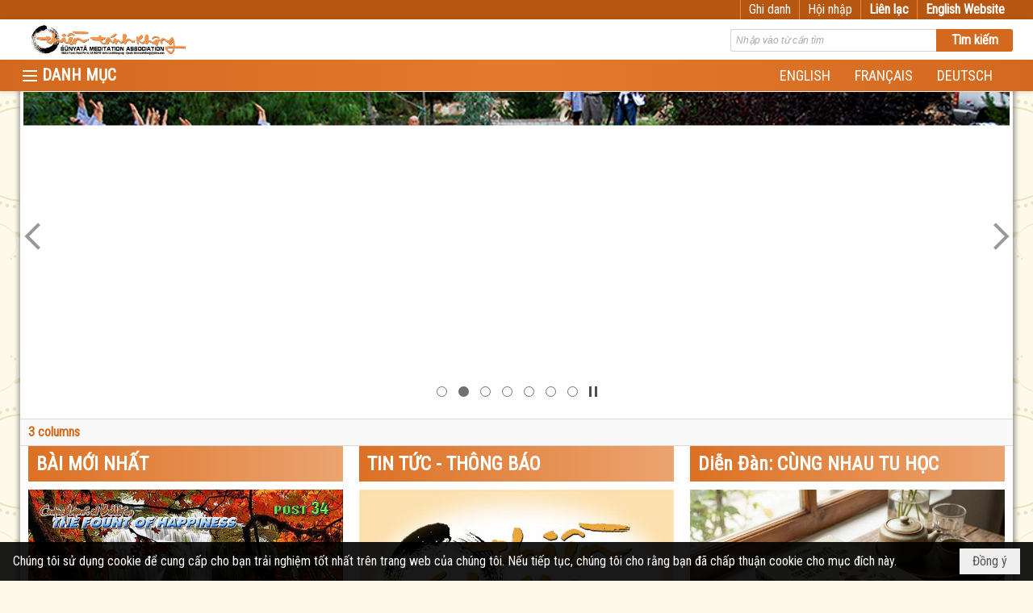

--- FILE ---
content_type: text/html; charset=utf-8
request_url: https://tanhkhong.org/a252/thien-dinh-2
body_size: 64549
content:
<!DOCTYPE html><html lang="vi-VN" data-culture="vi-VN" itemscope itemtype="http://schema.org/WebPage"><head><title>TRANG NHÀ - HỘI THIỀN TÁNH KHÔNG TRUNG ƯƠNG</title><meta http-equiv="Content-Type" content="text/html; charset=utf-8"><meta name="viewport" content="width=device-width, initial-scale=1.0, maximum-scale=5"><meta name="format-detection" content="telephone=no"><link href="https://tanhkhong.org/rss/main" rel="alternate" title="HỘI THIỀN TÁNH KHÔNG TRUNG ƯƠNG [RSS]" type="application/rss+xml"><meta id="mt_entitypage" itemprop="mainEntityOfPage" content="/"><meta name="author" content="HỘI THIỀN TÁNH KHÔNG TRUNG ƯƠNG"><meta name="keywords" content="tanh, khong. tanh khong, thien tanh khong, thich thong triet, triet nhu, thich khong chieu, thien dinh, chuyen tu thien dinh, "><meta name="description" content="Nơi Thông Tin Liên Lạc Và Lưu Giữ Các Tài Liệu Học Tập Của Hội Thiền Tánh Không"><link href="/content/themes/responsive/VNVN00079/css/BQDqAD8YHZliLVAGbGwaBvMybJpsbBoG8zJsmoK-4AXEAKhh.fcss" rel="preload" as="style"><link href="/content/plugins/nv3_plg_sd_Lightbox2/lightbox2/css/AQBAACCTVQs-reU0SGpjLUnSGZdIamMtSdIZlyCTVQs-reU0.fcss" rel="preload" as="style"><link href="/content/themes/responsive/VNVN00079/css/EgAsBF63QzNf1IfQrJH_uPfD7x2skf-498PvHXXijNp3Kld3.fcss" rel="preload" as="style"><link href="/content/themes/responsive/VNVN00079/browser/AwBTAEQuvSwLhG9oyT40zZvaXszJPjTNm9pezCsSTnHmOxEP.fcss" rel="preload" as="style"><link href="/content/themes/responsive/VNVN00079/__skins/d2691e/AQA-ANApMcMidXAwRUgqUcHaRf9FSCpRwdpF_9ApMcMidXAw.fcss" rel="preload" as="style"><link href="/content/themes/responsive/VNVN00079/css/BQDqAD8YHZliLVAGbGwaBvMybJpsbBoG8zJsmoK-4AXEAKhh.fcss" rel="stylesheet" type="text/css"><link href="/content/plugins/nv3_plg_sd_Lightbox2/lightbox2/css/AQBAACCTVQs-reU0SGpjLUnSGZdIamMtSdIZlyCTVQs-reU0.fcss" rel="stylesheet" type="text/css"><link href="/content/themes/responsive/VNVN00079/css/EgAsBF63QzNf1IfQrJH_uPfD7x2skf-498PvHXXijNp3Kld3.fcss" rel="stylesheet" type="text/css"><link href="/content/themes/responsive/VNVN00079/browser/AwBTAEQuvSwLhG9oyT40zZvaXszJPjTNm9pezCsSTnHmOxEP.fcss" rel="stylesheet" type="text/css"><link href="/content/themes/responsive/VNVN00079/__skins/d2691e/AQA-ANApMcMidXAwRUgqUcHaRf9FSCpRwdpF_9ApMcMidXAw.fcss" rel="stylesheet" type="text/css"><noscript><link type="text/css" rel="stylesheet" href="/content/themes/responsive/VNVN00079/css/AQAmAINPjKIJW47QTE4han0uQxpMTiFqfS5DGoNPjKIJW47Q.fcss"></noscript><link rel="canonical" href="https://tanhkhong.org/p103/trang-nha"><link rel="icon" sizes="192x192" href="https://tanhkhong.org/images/file/VpMO9yoa0wgBAn8p/web-app-icon-thien-tanh-khong-144x144.png"><link rel="icon" sizes="128x128" href="https://tanhkhong.org/images/file/VpMO9yoa0wgBAn8p/w150/web-app-icon-thien-tanh-khong-144x144.png"><link rel="apple-touch-icon" href="https://tanhkhong.org/images/file/VpMO9yoa0wgBAn8p/web-app-icon-thien-tanh-khong-144x144.png"><link rel="apple-touch-icon" sizes="76x76" href="https://tanhkhong.org/images/file/VpMO9yoa0wgBAn8p/w100/web-app-icon-thien-tanh-khong-144x144.png"><link rel="apple-touch-icon" sizes="120x120" href="https://tanhkhong.org/images/file/VpMO9yoa0wgBAn8p/w150/web-app-icon-thien-tanh-khong-144x144.png"><link rel="apple-touch-icon" sizes="152x152" href="https://tanhkhong.org/images/file/VpMO9yoa0wgBAn8p/web-app-icon-thien-tanh-khong-144x144.png"><meta name="apple-mobile-web-app-title" content="THIEN&#32;TANH&#32;KHONG"><meta name="application-name" content="THIEN&#32;TANH&#32;KHONG"><link rel="shortcut icon" type="image/x-icon" href="https://tanhkhong.org/images/file/hhwKp0d_0QgBAis7/favicon.png"><script id="script_loader_init">document.cookie='fn_screen='+window.innerWidth+'x'+window.innerHeight+'; path=/';if(!$)var _$=[],_$$=[],$=function(f){_$.push(f)},js_loader=function(f){_$$.push(f)}</script><script>(function(){var l=window.language,a={"message":"Thông báo","ok":"Đồng ý","cancel":"Hủy lệnh","close":"Đóng lại","enable_cookie":"Trình duyệt của bạn đã tắt cookie. Hãy chắc chắn rằng cookie được bật và thử lại.","":""};if(!l){l=window.language={}}for(var n in a){if(!l[n])l[n]=a[n]}})()</script><style>body { background-color:#f9cb9c; }body { background: #fdfaeb url(/images/file/6z_8klrq1wgBAHwL/bg-pattern.jpg) repeat center 0; }
.bg_body {  background: url(/images/file/VrEUlVrq1wgBAlUr/body-shadow.png) repeat-y center 0; height: auto;}
.nw_root { padding-top: 113px; }
.topmenu_style .nw_menu_vertical .liMenu .aMenu { font-size: 15px; padding-top: 3px; padding-bottom: 3px;}
.topmenu_style .nw_menu_vertical .ulMenu .ulMenu .liMenu .aMenu { font-weight: 500; padding-top: 3px; padding-bottom: 3px;}
.vnvn00079_parentnews1 .pl_list .pl_thumbnail_border, 
.vnvn00079_parentnews1 .pl_list .pl_thumbnail_border a,
.vnvn00079_parentnews1 .pl_list .pl_thumbnail_border a img,
.vnvn00079_parentnews1 .pl_list .pl_thumbnail_border, 
.vnvn00079_parentnews1 .pl_list .pl_thumbnail_border a,
.vnvn00079_parentnews1 .pl_list .pl_thumbnail_border a img,
.vnvn00079_parentnews2 .pl_list .pl_thumbnail_border, 
.vnvn00079_parentnews2 .pl_list .pl_thumbnail_border a,
.vnvn00079_parentnews2 .pl_list .pl_thumbnail_border a img,
.vnvn00079_parentnews2 .pl_list .pl_thumbnail_border, 
.vnvn00079_parentnews2 .pl_list .pl_thumbnail_border a,
.vnvn00079_parentnews2 .pl_list .pl_thumbnail_border a img { width: 80px; height: auto;}
.topmenu_style .nw_menu_vertical .ulMenu .ulMenu { max-height: 650px; overflow-y: auto;}
.nw_weblink_content .wlk_image img { height: auto; width: 120px;}
.nw_post_detail .pd_header { padding-right: 0; min-height: 0; position: relative;}
.topmenu_style .nw_menu_vertical .liMenu .nw_menu_icon { float: left;}
.vnvn00079_parentnews4 .pl_row_first .pl_title:before { display: none; }
.vnvn00079_parentnews4 .pl_row_first .pl_title h2 { display: block; font-size: 18px!important; font-weight: 700!important;}
.vnvn00079_parentnews4 .nw_box_list_brief .pl_row_first .pl_thumbnail { margin: 0 0 10px 0;}
.vnvn00079_parentnews4 .pl_row_first .pl_readmore a { display: block!important;}
.vnvn00079_parentnews4 .pl_list .pl_thumbnail_border a,
.vnvn00079_parentnews4 .pl_list .pl_thumbnail_border a img { width: 80px; height: auto;} */
.vnvn00079_parentnews4 .pl_list .pl_title h2 { font-size: 16px; font-weight: 500;}
.vnvn00079_parentnews4 .pl_list .pl_brief { display: none;}
.vnvn00079_parentnews4 .pl_list .pl_thumbnail_border { border: 0; padding: 0;}
.vnvn00079_parentnews4 .pl_list .pl_readmore a { display: none;}

.nw_analytics_visitor::before { content: "KHÁCH THĂM VIẾNG: ";}

.nw_book_tree .expanded, .nw_book_tree .collapsed, .nw_book_tree .none {background-position-y: 10px; height: 24px;}
.nw_book_tree ul li a {white-space: normal; font-weight: bold;}
.nw_book_tree ul ul li a { font-weight: 400;}


@media (max-width: 997px) {
	.nw_root { padding-top: 74px; }
.region_banner .nw_lym_content { padding-left: 0; padding-right: 0; }
}
@media (max-width: 640px) {
.nw_book_tree {
    float: none;
    clear: right;
    width: 100%;
    margin-left: 0;
}
}.visible-mobile{ display: none !important}.visible-tablet{ display: none !important}.visible-classic{ display: none !important}</style></head><body class="lang_vi  css_device_Modern"><div id="meta_publisher" itemprop="publisher" itemscope itemtype="https://schema.org/Organization"><div itemprop="logo" itemscope itemtype="https://schema.org/ImageObject"><meta itemprop="url" content="https://tanhkhong.org/images/file/_rJeSLhG0ggBAPZc/thien-tanh-khong-banner.jpg"><meta itemprop="width" content="720"><meta itemprop="height" content="137"></div><meta itemprop="name" content="HỘI&#32;THIỀN&#32;TÁNH&#32;KHÔNG&#32;TRUNG&#32;ƯƠNG"><meta itemprop="url" content="https://tanhkhong.org/"></div><div class="bg_body_head"><div></div></div><div class="bg_body"><div id="nw_root" class="nw_root"><div class="nw_lym_area nw_lym_container"><div class="nw_lym_row div_top_scroll&#32;&#32;div_top&#32;div_bgtop" data-name="TOP" id="nwwg_280" data-wid="280"><div class="nw_lym_area"><div class="nw_lym_row region_maxwidth" style="z-index:&#32;999;&#32;position:&#32;relative;&#32;display:&#32;block;&#32;color:&#32;#fff;" data-name="region_maxwidth" id="nwwg_316" data-wid="316"><div class="nw_lym_area"><div class="nw_lym_row" data-name="Row" id="nwwg_317" data-wid="317"><div class="nw_lym_content"><div class="nw_widget div_top_item" style="float:&#32;right;" data-name="LANGUAGE" id="nwwg_337" data-wid="337"><div class="nw_boxing_padding nw_adspot nw_ver_adspotgroup" id="adspotgroup_id__337"><div class="nw_ver_adspotgroup_h"><div id="adspot_id__24"><div class="nw_async noscript" data-type="adspot" data-src="/banner/24/637325401785915354/635230020230823001"><noscript><iframe title="adv" class="adspot_iframe" src="/banner/24/637325401785915354/635230020230823001" style="border:0"></iframe></noscript></div><div class="clear"></div></div></div></div></div><div class="nw_widget div_top_item" style="float:&#32;right;" data-name="CONTACT&#32;TOP" id="nwwg_338" data-wid="338"><div class="nw_boxing_padding nw_adspot nw_ver_adspotgroup" id="adspotgroup_id__338"><div class="nw_ver_adspotgroup_h"><div id="adspot_id__25"><div class="nw_async noscript" data-type="adspot" data-src="/banner/25/637325403939510404/635230020230823001"><noscript><iframe title="adv" class="adspot_iframe" src="/banner/25/637325403939510404/635230020230823001" style="border:0"></iframe></noscript></div><div class="clear"></div></div></div></div></div><div class="nw_widget" style="float:&#32;right;" data-name="REGISTER&#32;-&#32;LOGIN" id="nwwg_339" data-wid="339"><div class="div_show_large"><span class="div_top_item"><a href="/user/register/L2EyNTIvdGhpZW4tZGluaC0y" target="_self">Ghi danh</a></span><span class="div_userSeperator"></span><span class="div_top_item"><a href="/login/L2EyNTIvdGhpZW4tZGluaC0y" target="_self">Hội nhập</a></span></div><div class="div_show_small"><span class="div_top_item"><a href="/user/register/L2EyNTIvdGhpZW4tZGluaC0y" target="_self"><img src="/images/site/blank.png" style="float: none; clear: both; margin: 0 auto -2px auto;" data-info="16,16" alt="Ghi danh" title="Ghi danh" width="16" height="16" class="imglazy" data-original="/images/file/s5Njt3vq1wgBAmEa/icon-register.png"><noscript><img src="/images/file/s5Njt3vq1wgBAmEa/icon-register.png" style="float: none; clear: both; margin: 0 auto -2px auto;" data-info="16,16" alt="Ghi danh" title="Ghi danh" width="16" height="16"></noscript></a></span><span class="div_userSeperator"></span><span class="div_top_item"><a href="/login/L2EyNTIvdGhpZW4tZGluaC0y" target="_self"><img src="/images/site/blank.png" style="float: none; clear: both; margin: 0 auto -2px auto;" data-info="16,16" alt="Hội nhập" title="Hội nhập" width="16" height="16" class="imglazy" data-original="/images/file/TIUutXvq1wgBApoh/icon-login.png"><noscript><img src="/images/file/TIUutXvq1wgBApoh/icon-login.png" style="float: none; clear: both; margin: 0 auto -2px auto;" data-info="16,16" alt="Hội nhập" title="Hội nhập" width="16" height="16"></noscript></a></span></div></div><div class="clear"></div></div></div><div class="clear"></div></div><div class="clear"></div></div><div class="clear"></div></div><div class="clear"></div></div><div class="nw_lym_row" data-name="Row" id="nwwg_315" data-wid="315"><div class="nw_lym_content"><div class="clear"></div></div></div><div class="nw_lym_row show_in_pc&#32;div_top_scroll" style="top:&#32;24px;" data-name="show_in_pc" id="nwwg_314" data-wid="314"><div class="nw_lym_area"><div class="nw_lym_row region_maxwidth" style="z-index:&#32;999;&#32;position:&#32;relative;&#32;display:&#32;block;" data-name="LOGO&#32;+&#32;SEARCH" id="nwwg_318" data-wid="318"><div class="nw_lym_area"><div class="nw_lym_row" data-name="Row" id="nwwg_320" data-wid="320"><div class="nw_lym_content"><div class="nw_widget" style="float:&#32;left;" data-name="LOGO" id="nwwg_340" data-wid="340"><div class="nw_boxing_padding nw_adspot nw_ver_adspotgroup" id="adspotgroup_id__340"><div class="nw_ver_adspotgroup_h"><div id="adspot_id__20"><div data-load="1"><a href="/cmd/adv_counter?id=20&amp;href=YH2CfhzCUsAXI2u3%2bOb%2feSVFagbSNnkrSd56T1MupEPQJ%2bqtbr0wXlwFplSY0L9LP1JmzlE%2bqe31B8T9jsLV4pXu24cO5TnbAMJ%2b5mMYKlq970KW48zoFJxRzhHrZeraC1tJoxl56A6lDyS9IxbIdOtEan6ptXfUXWvUDg%2fcyRm9oWEglkkTIcnqXkvICyzAqnxBRii6BSOL%2bCG1Egqu9gg3uMJBzzA96TheVsmcNvoPtliOnfvWcwlwKWgJpDpm5Pav60FH7ZqJFebJ2pmv1ydBBxn6hXxyqJPeZikFCK8vO2H8d8gBtMNA2cEtSHAG7KxeNmTqVlRUl0kR%2b8RvGzjtPoXkxzF7DcxCl9rLXG3arKHptwud2QpUJtGzPvQyVoF8KmYrL9ZmuzR6ti8iZNWra8NWIXEthdLx6ij5RX2bkZrypfihfsw39OXrqy1mOCxttYZaB%2f5KdPJZwl2n7vtcEgZEG0l3BCx%2b0uzY%2fuzDcK%2b73jckcfULfs2aFz%2bLdxzZjgmh9R0m1epnkXSofA34SeHh8btAmF%2ff%2f8ofFBNLVN7dMRdOFD9mVuuVPIjZXXWAu5Tq7bQZgan2kTDZGtt5p2eBRj4Fwo7rIyT2QwvBvtt8pGb2tVYqzmfti8AuKhGL6V3RzibWixIoiysMqyYv8p1TeXld6NeGCef%2bp%2bc%3d" title="HỘI THIỀN TÁNH KHÔNG TRUNG ƯƠNG" target="_self" rel="nofollow"><img src="/images/file/_rJeSLhG0ggBAPZc/thien-tanh-khong-banner.jpg" style="float: left; clear: both; margin: 5px auto; display: block; max-width: 100%!important; max-height: 40px!important; width: auto!important; height: auto!important;" data-info="720,137" alt="HỘI THIỀN TÁNH KHÔNG TRUNG ƯƠNG" title="HỘI THIỀN TÁNH KHÔNG TRUNG ƯƠNG" width="720" height="137" ></a></div><div class="clear"></div></div></div></div></div><div class="nw_widget" style="float:&#32;right;&#32;width:&#32;350px;&#32;padding-top:&#32;12px;" data-name="SEARCH" id="nwwg_321" data-wid="321"><div class="nw_boxing_padding"><div class="nw_search"><form action="/search" method="get"><input type="hidden" value="L2EyNTIvdGhpZW4tZGluaC0y" name="r" > <input id="search_k" name="k" maxlength="48" class="textbox nw_search_txt" type="text" placeholder="Nhập vào từ cần tìm" > <input class="button nw_search_btn" type="submit" value="Tìm kiếm" > <label for="search_k" style="position: absolute; top: -5000px; left: -5000px; z-index:-1">Search</label><div class="clear"></div></form></div></div></div><div class="clear"></div></div></div><div class="clear"></div></div><div class="clear"></div></div><div class="nw_lym_row div_bgmenu" data-name="TOP&#32;MENU" id="nwwg_319" data-wid="319"><div class="nw_lym_area"><div class="nw_lym_row region_maxwidth2" style="z-index:&#32;999;&#32;position:&#32;relative;&#32;display:&#32;block;" data-name="maxwidth&#32;1230px" id="nwwg_322" data-wid="322"><div class="nw_lym_area"><div class="nw_lym_row" data-name="Row" id="nwwg_323" data-wid="323"><div class="nw_lym_area"><div class="nw_lym_col col-lg-2 div_icon_menu" data-name="Zone" id="nwwg_324" data-wid="324"><div class="nw_lym_content"><div class="nw_widget topmenu_style" data-name="TOP&#32;MENU" id="nwwg_326" data-wid="326"><div class="nw_menu_vertical nw_menu_popup"><div class="nw_boxing_padding nw_menu_container nw_menu_root"><ul class="ulMenu ulMenu_0"><li class="liMenu liMenuFirst liMenuHasIcon"><a tabindex="0" class="aMenu" href="/p1105/tuong-niem-an-su" title="TƯỞNG NIỆM ÂN SƯ"><span class="nw_menu_icon" style="background-image:url(/images/file/l6XgrU7A1wgBAKVk/h16/thay-thich-thong-triet-size-4x6.jpg);width:16px;height:16px"></span><span class="nw_menu_text">TƯỞNG NIỆM ÂN SƯ</span></a></li><li class="liMenu liMenuHasChild"><a tabindex="0" class="aMenu" href="/p1175/tu-hoc" title="TU HỌC" role="button" aria-expanded="false" id="yGUcKIq2NK8e"><span class="nw_menu_btn"></span><span class="nw_menu_text">TU HỌC</span></a><ul class="ulMenu ulMenu_1" aria-hidden="true" aria-labelledby="yGUcKIq2NK8e"><li class="liMenu liMenuFirst"><a tabindex="-1" class="aMenu" href="/p112/tu-hoc" title="TIN TU HỌC"><span class="nw_menu_text">TIN TU HỌC</span></a></li><li class="liMenu liMenuLast liMenuHasChild"><a tabindex="-1" class="aMenu" href="/p124/noi-dung-tu-hoc" title="NỘI DUNG TU HỌC" role="button" aria-expanded="false" id="iqxcWS7z5eKU"><span class="nw_menu_btn"></span><span class="nw_menu_text">NỘI DUNG TU HỌC</span></a><ul class="ulMenu ulMenu_2" aria-hidden="true" aria-labelledby="iqxcWS7z5eKU"><li class="liMenu liMenuFirst"><a tabindex="-1" class="aMenu" href="/p131/khoa-thien-can-ban" title="Khóa THIỀN CĂN BẢN"><span class="nw_menu_text">Khóa THIỀN CĂN BẢN</span></a></li><li class="liMenu liMenuHasChild"><a tabindex="-1" class="aMenu" href="/p132/khoa-bat-nha" title="Khóa BÁT NHÃ" role="button" aria-expanded="false" id="ob00sJvjmNUk"><span class="nw_menu_btn"></span><span class="nw_menu_text">Khóa BÁT NHÃ</span></a><ul class="ulMenu ulMenu_3" aria-hidden="true" aria-labelledby="ob00sJvjmNUk"><li class="liMenu liMenuFirst"><a tabindex="-1" class="aMenu" href="/p133/lop-trung-cap-bat-nha-i" title="Lớp Trung Cấp Bát Nhã I"><span class="nw_menu_text">Lớp Trung Cấp Bát Nhã I</span></a></li><li class="liMenu"><a tabindex="-1" class="aMenu" href="/p134/lop-trung-cap-bat-nha-ii" title="Lớp Trung Cấp Bát Nhã II"><span class="nw_menu_text">Lớp Trung Cấp Bát Nhã II</span></a></li><li class="liMenu"><a tabindex="-1" class="aMenu" href="/p135/lop-trung-cap-bat-nha-iii" title="Lớp Trung Cấp Bát Nhã III"><span class="nw_menu_text">Lớp Trung Cấp Bát Nhã III</span></a></li><li class="liMenu liMenuLast"><a tabindex="-1" class="aMenu" href="/p136/lop-trung-cap-bat-nha-iv" title="Lớp Trung Cấp Bát Nhã IV"><span class="nw_menu_text">Lớp Trung Cấp Bát Nhã IV</span></a></li></ul></li><li class="liMenu liMenuHasChild"><a tabindex="-1" class="aMenu" href="/p137/khoa-tam-ly-hoc-phat-giao" title="Khóa TÂM LÝ HỌC PHẬT GIÁO" role="button" aria-expanded="false" id="KQswlQaTqk2w"><span class="nw_menu_btn"></span><span class="nw_menu_text">Khóa TÂM LÝ HỌC PHẬT GIÁO</span></a><ul class="ulMenu ulMenu_3" aria-hidden="true" aria-labelledby="KQswlQaTqk2w"><li class="liMenu liMenuFirst"><a tabindex="-1" class="aMenu" href="/p138/lop-cao-cap-1" title="Lớp Cao Cấp 1"><span class="nw_menu_text">Lớp Cao Cấp 1</span></a></li><li class="liMenu"><a tabindex="-1" class="aMenu" href="/p139/lop-cao-cap-2" title="Lớp Cao Cấp 2"><span class="nw_menu_text">Lớp Cao Cấp 2</span></a></li><li class="liMenu"><a tabindex="-1" class="aMenu" href="/p140/lop-cao-cap-3" title="Lớp Cao Cấp 3"><span class="nw_menu_text">Lớp Cao Cấp 3</span></a></li><li class="liMenu liMenuLast"><a tabindex="-1" class="aMenu" href="/p141/lop-cao-cap-4" title="Lớp Cao Cấp 4"><span class="nw_menu_text">Lớp Cao Cấp 4</span></a></li></ul></li><li class="liMenu liMenuLast"><a tabindex="-1" class="aMenu" href="/p167/khoa-tu-hanh-xuat-gia" title="Khóa TU HẠNH XUẤT GIA"><span class="nw_menu_text">Khóa TU HẠNH XUẤT GIA</span></a></li></ul></li></ul></li><li class="liMenu liMenuHasChild liMenuHasIcon"><a tabindex="0" class="aMenu" href="/p1184/tin-tuc-thong-bao" title="TIN TỨC - THÔNG BÁO" role="button" aria-expanded="false" id="LJwyp9XDKHSY"><span class="nw_menu_btn"></span><span class="nw_menu_icon" style="background-image:url(/images/file/18_1l2_i2AgBAB00/w16/news-and-announcements-sq.jpg);width:16px;height:16px"></span><span class="nw_menu_text">TIN TỨC - THÔNG BÁO</span></a><ul class="ulMenu ulMenu_1" aria-hidden="true" aria-labelledby="LJwyp9XDKHSY"><li class="liMenu liMenuFirst liMenuHasIcon"><a tabindex="-1" class="aMenu" href="/p104/tin-tuc-moi" title="TIN TỨC MỚI"><span class="nw_menu_icon" style="background-image:url(/images/file/7WHrmG_i2AgBAINB/w16/tintuc.jpg);width:16px;height:16px"></span><span class="nw_menu_text">TIN TỨC MỚI</span></a></li><li class="liMenu liMenuHasIcon"><a tabindex="-1" class="aMenu" href="/p106/thong-bao" title="THÔNG BÁO"><span class="nw_menu_icon" style="background-image:url(/images/file/Pj9omG_i2AgBANpo/w16/thong-bao-sq.jpg);width:16px;height:16px"></span><span class="nw_menu_text">THÔNG BÁO</span></a></li><li class="liMenu liMenuLast liMenuHasIcon"><a tabindex="-1" class="aMenu" href="/p170/phan-uu" title="PHÂN ƯU"><span class="nw_menu_icon" style="background-image:url(/images/file/AyjiGHDi2AgBABJT/w16/thanhkinhphanuu-sq.jpg);width:16px;height:16px"></span><span class="nw_menu_text">PHÂN ƯU</span></a></li></ul></li><li class="liMenu"><a tabindex="0" class="aMenu" href="/p1106/tam-tinh-voi-nhau" title="TIẾNG HÁT GIỮA TRỜI - SUỐI NGUỒN HẠNH PHÚC - TÂM TÌNH VỚI NHAU - DẤU CHÂN TRÊN CÁT"><span class="nw_menu_text">TIẾNG HÁT GIỮA TRỜI - SUỐI NGUỒN HẠNH PHÚC - TÂM TÌNH VỚI NHAU - DẤU CHÂN TRÊN CÁT</span></a></li><li class="liMenu liMenuHasChild"><a tabindex="0" class="aMenu" href="/p1176/phap-thoai" title="PHÁP THOẠI" role="button" aria-expanded="false" id="HXWkCfvGPq1t"><span class="nw_menu_btn"></span><span class="nw_menu_text">PHÁP THOẠI</span></a><ul class="ulMenu ulMenu_1" aria-hidden="true" aria-labelledby="HXWkCfvGPq1t"><li class="liMenu liMenuFirst liMenuHasChild liMenuHasIcon"><a tabindex="-1" class="aMenu" href="/p153/phap-thoai-audio" title="Pháp Thoại - Audio" role="button" aria-expanded="false" id="uOOyhwFDWGed"><span class="nw_menu_btn"></span><span class="nw_menu_icon" style="background-image:url(/images/file/HDmGZnl-0QgBANop/w16/audio-icon.jpg);width:16px;height:16px"></span><span class="nw_menu_text">Pháp Thoại - Audio</span></a><ul class="ulMenu ulMenu_2" aria-hidden="true" aria-labelledby="uOOyhwFDWGed"><li class="liMenu liMenuFirst liMenuHasIcon"><a tabindex="-1" class="aMenu" href="/p1009/giao-trinh-audio-khoa-thien-can-ban-va-4-lop-khoa-bat-nha" title="Giáo Trình Tuyển Chọn"><span class="nw_menu_icon" style="background-image:url(/images/file/VpMO9yoa0wgBAn8p/w16/web-app-icon-thien-tanh-khong-144x144.png);width:16px;height:16px"></span><span class="nw_menu_text">Giáo Trình Tuyển Chọn</span></a></li><li class="liMenu liMenuHasIcon"><a tabindex="-1" class="aMenu" href="/p1024/ni-su-triet-nhu-cac-bai-giang-audio" title="Các Bài Giảng Tuyển Chọn"><span class="nw_menu_icon" style="background-image:url(/images/file/VpMO9yoa0wgBAn8p/w16/web-app-icon-thien-tanh-khong-144x144.png);width:16px;height:16px"></span><span class="nw_menu_text">Các Bài Giảng Tuyển Chọn</span></a></li><li class="liMenu"><a tabindex="-1" class="aMenu" href="/p1010/cac-bai-giang-nam-2019" title="Các Bài Giảng Năm 2019"><span class="nw_menu_text">Các Bài Giảng Năm 2019</span></a></li><li class="liMenu"><a tabindex="-1" class="aMenu" href="/p824/cac-bai-giang-nam-2018" title="Các Bài Giảng Năm 2018"><span class="nw_menu_text">Các Bài Giảng Năm 2018</span></a></li><li class="liMenu"><a tabindex="-1" class="aMenu" href="/p721/cac-bai-giang-nam-2017" title="Các Bài Giảng Năm 2017"><span class="nw_menu_text">Các Bài Giảng Năm 2017</span></a></li><li class="liMenu"><a tabindex="-1" class="aMenu" href="/p673/cac-bai-giang-nam-2016" title="Các Bài Giảng Năm 2016"><span class="nw_menu_text">Các Bài Giảng Năm 2016</span></a></li><li class="liMenu"><a tabindex="-1" class="aMenu" href="/p154/thien-can-ban-79" title="Thiền Căn Bản 79"><span class="nw_menu_text">Thiền Căn Bản 79</span></a></li><li class="liMenu"><a tabindex="-1" class="aMenu" href="/p156/trung-cap-1-bat-nha" title="Trung Cấp 1 Bát Nhã"><span class="nw_menu_text">Trung Cấp 1 Bát Nhã</span></a></li><li class="liMenu"><a tabindex="-1" class="aMenu" href="/p157/trung-cap-2-bat-nha" title="Trung Cấp 2 Bát Nhã"><span class="nw_menu_text">Trung Cấp 2 Bát Nhã</span></a></li><li class="liMenu"><a tabindex="-1" class="aMenu" href="/p160/trung-cap-4-bat-nha" title="Trung Cấp 4 Bát Nhã"><span class="nw_menu_text">Trung Cấp 4 Bát Nhã</span></a></li><li class="liMenu liMenuHasChild"><a tabindex="-1" class="aMenu" href="/p158/trung-cap-3-bat-nha" title="Trung Cấp 3 Bát Nhã" role="button" aria-expanded="false" id="vAjDzzwpGA6t"><span class="nw_menu_btn"></span><span class="nw_menu_text">Trung Cấp 3 Bát Nhã</span></a><ul class="ulMenu ulMenu_3" aria-hidden="true" aria-labelledby="vAjDzzwpGA6t"><li class="liMenu liMenuFirst"><a tabindex="-1" class="aMenu" href="/p563/tai-cac-noi-khac-2013" title="Tại Các Nơi Khác Năm 2013"><span class="nw_menu_text">Tại Các Nơi Khác Năm 2013</span></a></li><li class="liMenu liMenuLast"><a tabindex="-1" class="aMenu" href="/p550/tai-nam-cali-nam-2014" title="Tại Nam California Năm 2014"><span class="nw_menu_text">Tại Nam California Năm 2014</span></a></li></ul></li><li class="liMenu"><a tabindex="-1" class="aMenu" href="/p159/cac-bai-giang-khac" title="Các Bài Giảng Khác"><span class="nw_menu_text">Các Bài Giảng Khác</span></a></li><li class="liMenu liMenuLast"><a tabindex="-1" class="aMenu" href="/p653/tam-ly-hoc-phat-giao-1" title="Tâm Lý Học Phật Giáo 1"><span class="nw_menu_text">Tâm Lý Học Phật Giáo 1</span></a></li></ul></li><li class="liMenu liMenuLast liMenuHasChild liMenuHasIcon"><a tabindex="-1" class="aMenu" href="/p165/phap-thoai-video" title="Pháp Thoại - Video" role="button" aria-expanded="false" id="0f1Je3SRQdcg"><span class="nw_menu_btn"></span><span class="nw_menu_icon" style="background-image:url(/images/file/CCaxZnl-0QgBAItg/w16/video-icon-thumbnail.jpg);width:16px;height:16px"></span><span class="nw_menu_text">Pháp Thoại - Video</span></a><ul class="ulMenu ulMenu_2" aria-hidden="true" aria-labelledby="0f1Je3SRQdcg"><li class="liMenu liMenuFirst"><a tabindex="-1" class="aMenu" href="/p166/thien-can-ban-71" title="Thiền Căn Bản 71"><span class="nw_menu_text">Thiền Căn Bản 71</span></a></li><li class="liMenu liMenuLast"><a tabindex="-1" class="aMenu" href="/p568/khoa-bat-nha-lop-trung-cap-3" title="KHÓA BÁT NHÃ - Lớp Trung Cấp 3"><span class="nw_menu_text">KHÓA BÁT NHÃ - Lớp Trung Cấp 3</span></a></li></ul></li></ul></li><li class="liMenu"><a tabindex="0" class="aMenu" href="/p1185/dien-dan-cung-nhau-tu-hoc" title="DIỄN ĐÀN: CÙNG NHAU TU HỌC"><span class="nw_menu_text">DIỄN ĐÀN: CÙNG NHAU TU HỌC</span></a></li><li class="liMenu liMenuHasChild liMenuHasIcon"><a tabindex="0" class="aMenu" href="/p1033/ht-thich-thong-triet" title="THÔNG TRIỆT TOÀN TẬP" role="button" aria-expanded="false" id="EmUDigqLc1qS"><span class="nw_menu_btn"></span><span class="nw_menu_icon" style="background-image:url(/images/file/VpMO9yoa0wgBAn8p/w16/web-app-icon-thien-tanh-khong-144x144.png);width:16px;height:16px"></span><span class="nw_menu_text">THÔNG TRIỆT TOÀN TẬP</span></a><ul class="ulMenu ulMenu_1" aria-hidden="true" aria-labelledby="EmUDigqLc1qS"><li class="liMenu liMenuFirst liMenuHasChild"><a tabindex="-1" class="aMenu" href="/p1142/cac-giao-trinh" title="THÔNG TRIỆT: CÁC GIÁO TRÌNH" role="button" aria-expanded="false" id="69gb6QFneJsL"><span class="nw_menu_btn"></span><span class="nw_menu_text">THÔNG TRIỆT: CÁC GIÁO TRÌNH</span></a><ul class="ulMenu ulMenu_2" aria-hidden="true" aria-labelledby="69gb6QFneJsL"><li class="liMenu liMenuFirst"><a tabindex="-1" class="aMenu" href="/p1146/giao-trinh-cac-khoa-lop" title="GIÁO TRÌNH CÁC KHÓA LỚP"><span class="nw_menu_text">GIÁO TRÌNH CÁC KHÓA LỚP</span></a></li><li class="liMenu"><a tabindex="-1" class="aMenu" href="/p1147/tuyen-tap-25-nam-hoang-phap" title="TUYỂN TẬP 25 NĂM HOẰNG PHÁP"><span class="nw_menu_text">TUYỂN TẬP 25 NĂM HOẰNG PHÁP</span></a></li><li class="liMenu liMenuLast liMenuHasChild"><a tabindex="-1" class="aMenu" href="/p149/cac-bai-doc-them" title="BÀI ĐỌC THÊM" role="button" aria-expanded="false" id="rhVmIc9UU8G3"><span class="nw_menu_btn"></span><span class="nw_menu_text">BÀI ĐỌC THÊM</span></a><ul class="ulMenu ulMenu_3" aria-hidden="true" aria-labelledby="rhVmIc9UU8G3"><li class="liMenu liMenuFirst"><a tabindex="-1" class="aMenu" href="/p1028/bai-doc-them-thien-can-ban" title="Bài Đọc Thêm Khóa THIỀN CĂN BẢN"><span class="nw_menu_text">Bài Đọc Thêm Khóa THIỀN CĂN BẢN</span></a></li><li class="liMenu"><a tabindex="-1" class="aMenu" href="/p150/trung-cap-1-bat-nha" title="Bài Đọc Thêm Khóa BÁT NHÃ - Lớp TRUNG CẤP 1"><span class="nw_menu_text">Bài Đọc Thêm Khóa BÁT NHÃ - Lớp TRUNG CẤP 1</span></a></li><li class="liMenu"><a tabindex="-1" class="aMenu" href="/p1029/bai-doc-them-khoa-bat-nha-lop-trung-cap-2" title="Bài Đọc Thêm Khóa BÁT NHÃ - Lớp TRUNG CẤP 2"><span class="nw_menu_text">Bài Đọc Thêm Khóa BÁT NHÃ - Lớp TRUNG CẤP 2</span></a></li><li class="liMenu"><a tabindex="-1" class="aMenu" href="/p1030/bai-doc-them-khoa-bat-nha-lop-trung-cap-3" title="Bài Đọc Thêm Khóa BÁT NHÃ - Lớp TRUNG CẤP 3"><span class="nw_menu_text">Bài Đọc Thêm Khóa BÁT NHÃ - Lớp TRUNG CẤP 3</span></a></li><li class="liMenu"><a tabindex="-1" class="aMenu" href="/p1031/bai-doc-them-khoa-bat-nha-lop-trung-cap-4" title="Bài Đọc Thêm Khóa BÁT NHÃ - Lớp TRUNG CẤP 4"><span class="nw_menu_text">Bài Đọc Thêm Khóa BÁT NHÃ - Lớp TRUNG CẤP 4</span></a></li><li class="liMenu"><a tabindex="-1" class="aMenu" href="/p1551/bai-doc-them-khoa-chuyen-tu-thien-dinh" title="Bài Đọc Thêm khóa CHUYÊN TU THIỀN ĐỊNH"><span class="nw_menu_text">Bài Đọc Thêm khóa CHUYÊN TU THIỀN ĐỊNH</span></a></li><li class="liMenu liMenuLast"><a tabindex="-1" class="aMenu" href="/p3193/bai-doc-them-trich-tuyen" title="Bài Đọc Thêm TRÍCH TUYỂN"><span class="nw_menu_text">Bài Đọc Thêm TRÍCH TUYỂN</span></a></li></ul></li></ul></li><li class="liMenu liMenuHasChild"><a tabindex="-1" class="aMenu" href="/p1143/thong-triet-cac-tac-pham" title="THÔNG TRIỆT: CÁC TÁC PHẨM" role="button" aria-expanded="false" id="JAeZ7n1cVd8s"><span class="nw_menu_btn"></span><span class="nw_menu_text">THÔNG TRIỆT: CÁC TÁC PHẨM</span></a><ul class="ulMenu ulMenu_2" aria-hidden="true" aria-labelledby="JAeZ7n1cVd8s"><li class="liMenu liMenuFirst liMenuHasChild"><a tabindex="-1" class="aMenu" href="/p144/sach-da-phat-hanh" title="SÁCH đã phát hành" role="button" aria-expanded="false" id="mnI1vN2rQ0B5"><span class="nw_menu_btn"></span><span class="nw_menu_text">SÁCH đã phát hành</span></a><ul class="ulMenu ulMenu_3" aria-hidden="true" aria-labelledby="mnI1vN2rQ0B5"><li class="liMenu liMenuFirst liMenuLast"><a tabindex="-1" class="aMenu" href="/p145/bai-trinh-thay" title="Bai Trinh Thay"><span class="nw_menu_text">Bai Trinh Thay</span></a></li></ul></li><li class="liMenu liMenuLast"><a tabindex="-1" class="aMenu" href="/p1218/tuyen-tap-tho" title="Tuyển Tập Thơ"><span class="nw_menu_text">Tuyển Tập Thơ</span></a></li></ul></li><li class="liMenu"><a tabindex="-1" class="aMenu" href="/p130/thien-khoa-hoc" title="THÔNG TRIỆT: THIỀN &amp; KHOA HỌC"><span class="nw_menu_text">THÔNG TRIỆT: THIỀN &amp; KHOA HỌC</span></a></li><li class="liMenu"><a tabindex="-1" class="aMenu" href="/p161/khi-cong" title="THÔNG TRIỆT: KHÍ CÔNG"><span class="nw_menu_text">THÔNG TRIỆT: KHÍ CÔNG</span></a></li><li class="liMenu liMenuLast"><a tabindex="-1" class="aMenu" href="/p1145/thong-triet-cac-bo-anh" title="THÔNG TRIỆT: CÁC BỘ ẢNH"><span class="nw_menu_text">THÔNG TRIỆT: CÁC BỘ ẢNH</span></a></li></ul></li><li class="liMenu liMenuHasChild"><a tabindex="0" class="aMenu" href="/p1273/kinh-nguyen-thuy" title="KINH NGUYÊN THỦY" role="button" aria-expanded="false" id="6XIFrs7qIIUZ"><span class="nw_menu_btn"></span><span class="nw_menu_text">KINH NGUYÊN THỦY</span></a><ul class="ulMenu ulMenu_1" aria-hidden="true" aria-labelledby="6XIFrs7qIIUZ"><li class="liMenu liMenuFirst"><a tabindex="-1" class="aMenu" href="/p1274/dai-tang-kinh-nikaya" title="SÁCH NÓI ĐẠI TẠNG KINH NIKAYA"><span class="nw_menu_text">SÁCH NÓI ĐẠI TẠNG KINH NIKAYA</span></a></li><li class="liMenu"><a tabindex="-1" class="aMenu" href="/p4091/cac-bai-kinh-tuyen-chon-trong-giao-trinh" title="Các bài KINH TUYỄN CHỌN trong Giáo trình"><span class="nw_menu_text">Các bài KINH TUYỄN CHỌN trong Giáo trình</span></a></li><li class="liMenu liMenuLast"><a tabindex="-1" class="aMenu" href="/p4546/trich-doan-loi-phat-day" title="Trích Đoạn LỜI pHẬT DẠY"><span class="nw_menu_text">Trích Đoạn LỜI pHẬT DẠY</span></a></li></ul></li><li class="liMenu"><a tabindex="0" class="aMenu" href="/p121/hinh-anh" title="HÌNH ẢNH"><span class="nw_menu_text">HÌNH ẢNH</span></a></li><li class="liMenu liMenuHasChild"><a tabindex="0" class="aMenu" href="/p114/thu-vien" title="THƯ VIỆN" role="button" aria-expanded="false" id="fQc3Gh4fsrAW"><span class="nw_menu_btn"></span><span class="nw_menu_text">THƯ VIỆN</span></a><ul class="ulMenu ulMenu_1" aria-hidden="true" aria-labelledby="fQc3Gh4fsrAW"><li class="liMenu liMenuFirst"><a tabindex="-1" class="aMenu" href="/p118/bai-tuong-trinh" title="Bài Tường Trình"><span class="nw_menu_text">Bài Tường Trình</span></a></li><li class="liMenu"><a tabindex="-1" class="aMenu" href="/p119/bai-doc-them-pdf" title="Bài Đọc Thêm PDF"><span class="nw_menu_text">Bài Đọc Thêm PDF</span></a></li><li class="liMenu"><a tabindex="-1" class="aMenu" href="/p117/video" title="Video"><span class="nw_menu_text">Video</span></a></li><li class="liMenu"><a tabindex="-1" class="aMenu" href="/p115/cac-ban-tin-va-tap-san" title="Các Bản Tin và Tập San"><span class="nw_menu_text">Các Bản Tin và Tập San</span></a></li><li class="liMenu"><a tabindex="-1" class="aMenu" href="/p116/cac-dac-san" title="Các Đặc San"><span class="nw_menu_text">Các Đặc San</span></a></li><li class="liMenu"><a tabindex="-1" class="aMenu" href="/p1086/nghi-thuc-thien-tong" title="Nghi Thức Thiền Tông"><span class="nw_menu_text">Nghi Thức Thiền Tông</span></a></li><li class="liMenu"><a tabindex="-1" class="aMenu" href="/p152/chia-xe-kinh-nghiem" title="Chia Sẻ Kinh Nghiệm"><span class="nw_menu_text">Chia Sẻ Kinh Nghiệm</span></a></li><li class="liMenu liMenuHasChild"><a tabindex="-1" class="aMenu" href="/p143/phat-hanh-bang-sach" title="PHÁT HÀNH BĂNG SÁCH" role="button" aria-expanded="false" id="mAj7aRdzDfQV"><span class="nw_menu_btn"></span><span class="nw_menu_text">PHÁT HÀNH BĂNG SÁCH</span></a><ul class="ulMenu ulMenu_2" aria-hidden="true" aria-labelledby="mAj7aRdzDfQV"><li class="liMenu liMenuFirst liMenuLast"><a tabindex="-1" class="aMenu" href="/p147/cd-da-phat-hanh" title="CD đã phát hành"><span class="nw_menu_text">CD đã phát hành</span></a></li></ul></li><li class="liMenu liMenuLast"><a tabindex="-1" class="aMenu" href="/p2858/nhac-thien" title="NHẠC THIỀN Tánh Không"><span class="nw_menu_text">NHẠC THIỀN Tánh Không</span></a></li></ul></li><li class="liMenu"><a tabindex="0" class="aMenu" href="/p1556/song-ngu-anh-viet" title="BILINGUAL LINK ENGLISH VIETNAMESE"><span class="nw_menu_text">BILINGUAL LINK ENGLISH VIETNAMESE</span></a></li><li class="liMenu"><a tabindex="0" class="aMenu" href="/p1780/fran-ais-vietnamese-bilingual" title="ARTICLES BILINGUES FRANÇAIS-VIETNAMIEN"><span class="nw_menu_text">ARTICLES BILINGUES FRANÇAIS-VIETNAMIEN</span></a></li><li class="liMenu"><a tabindex="0" class="aMenu" href="/p1815/deutsch-vietnamesisch-zweisprachig" title="DEUTSCH-VIETNAMESISCH ZWEISPRACHIG"><span class="nw_menu_text">DEUTSCH-VIETNAMESISCH ZWEISPRACHIG</span></a></li><li class="liMenu liMenuHasChild"><a tabindex="0" class="aMenu" href="/p111/cac-dao-trang" title="LINK CÁC ĐẠO TRÀNG" role="button" aria-expanded="false" id="MN3w3RSWMmYS"><span class="nw_menu_btn"></span><span class="nw_menu_text">LINK CÁC ĐẠO TRÀNG</span></a><ul class="ulMenu ulMenu_1" aria-hidden="true" aria-labelledby="MN3w3RSWMmYS"><li class="liMenu liMenuFirst"><a tabindex="-1" class="aMenu" href="https://thientanhkhong.org/" target="_blank" title="HTTK TEXAS"><span class="nw_menu_text">HTTK TEXAS</span></a></li><li class="liMenu"><a tabindex="-1" class="aMenu" href="https://meditation-sunyata.paris" target="_blank" title="HTTK PARIS"><span class="nw_menu_text">HTTK PARIS</span></a></li><li class="liMenu"><a tabindex="-1" class="aMenu" href="/p572/httk-toulouse" title="HTTK TOULOUSE"><span class="nw_menu_text">HTTK TOULOUSE</span></a></li><li class="liMenu"><a tabindex="-1" class="aMenu" href="http://www.sunyata-meditation.com/" target="_blank" title="HTTK STUTTGART"><span class="nw_menu_text">HTTK STUTTGART</span></a></li><li class="liMenu"><a tabindex="-1" class="aMenu" href="/p574/dttk-oregon" title="ĐTTK OREGON"><span class="nw_menu_text">ĐTTK OREGON</span></a></li><li class="liMenu"><a tabindex="-1" class="aMenu" href="http://hoithientanhkhongontario.org/" target="_blank" title="HTTK ONTARIO"><span class="nw_menu_text">HTTK ONTARIO</span></a></li><li class="liMenu"><a tabindex="-1" class="aMenu" href="http://www.tanhkhongnorcal.net/" target="_blank" title="ĐTTK SAN JOSE"><span class="nw_menu_text">ĐTTK SAN JOSE</span></a></li><li class="liMenu"><a tabindex="-1" class="aMenu" href="/p577/httk-toronto" title="ĐTTK SYDNEY"><span class="nw_menu_text">ĐTTK SYDNEY</span></a></li><li class="liMenu"><a tabindex="-1" class="aMenu" href="/p580/dttk-hoa-thinh-don" title="ĐTTK HOA THỊNH ĐỐN"><span class="nw_menu_text">ĐTTK HOA THỊNH ĐỐN</span></a></li><li class="liMenu"><a tabindex="-1" class="aMenu" href="http://www.sunyata-meditation-ch.org/" target="_blank" title="HTTK THỤY SỸ"><span class="nw_menu_text">HTTK THỤY SỸ</span></a></li><li class="liMenu"><a tabindex="-1" class="aMenu" href="/p631/httk-nam-cali" title="HTTK Nam CALI"><span class="nw_menu_text">HTTK Nam CALI</span></a></li><li class="liMenu liMenuLast"><a tabindex="-1" class="aMenu" href="http://www.hoithientanhkhongsacramento.org/" target="_blank" title="HTTK SACRAMENTO"><span class="nw_menu_text">HTTK SACRAMENTO</span></a></li></ul></li><li class="liMenu liMenuLast"><a tabindex="0" class="aMenu" href="/p142/email-register" title="Email Register"><span class="nw_menu_text">Email Register</span></a></li></ul><div class="clear"></div></div></div></div><div class="clear"></div></div></div><div class="nw_lym_col col-lg-10" data-name="Zone" id="nwwg_325" data-wid="325"><div class="nw_lym_content"><div class="nw_widget div_topmenu_style2" style="float:&#32;right;" data-name="TOP&#32;CATEGORIES" id="nwwg_327" data-wid="327"><div class="nw_menu_horizontal nw_menu_popup"><div class="nw_boxing_padding nw_menu_container nw_menu_root"><ul class="ulMenu ulMenu_0"><li class="liMenu liMenuFirst"><a tabindex="0" class="aMenu" href="/p639/trang-nha-tieng-anh-english-website-" title="ENGLISH"><span class="nw_menu_text">ENGLISH</span></a></li><li class="liMenu"><a tabindex="0" class="aMenu" href="/p1778/fran-ais" title="FRANÇAIS"><span class="nw_menu_text">FRANÇAIS</span></a></li><li class="liMenu liMenuLast"><a tabindex="0" class="aMenu" href="/p1814/deutsch" title="DEUTSCH"><span class="nw_menu_text">DEUTSCH</span></a></li></ul><div class="clear"></div></div></div></div><div class="clear"></div></div></div><div class="clear"></div></div><div class="clear"></div></div><div class="clear"></div></div><div class="clear"></div></div><div class="clear"></div></div><div class="clear"></div></div><div class="clear"></div></div><div class="clear"></div></div><div class="nw_lym_row" data-name="Row" id="nwwg_313" data-wid="313"><div class="nw_lym_content"><div class="clear"></div></div></div><div class="nw_lym_row col-no-padding&#32;show_in_mobile&#32;div_top_scroll" style="top:&#32;24px;" data-name="show_in_mobile" id="nwwg_312" data-wid="312"><div class="nw_lym_area"><div class="nw_lym_row" data-name="Row" id="nwwg_328" data-wid="328"><div class="nw_lym_content"><div class="nw_widget" style="float:&#32;left;" data-name="LOGO&#32;SMALL" id="nwwg_341" data-wid="341"><div class="nw_boxing_padding nw_adspot nw_ver_adspotgroup" id="adspotgroup_id__341"><div class="nw_ver_adspotgroup_h"><div id="adspot_id__21"><div class="nw_async noscript" data-type="adspot" data-src="/banner/21/637235566769414304/635230020230823001"><noscript><iframe title="adv" class="adspot_iframe" src="/banner/21/637235566769414304/635230020230823001" style="border:0"></iframe></noscript></div><div class="clear"></div></div></div></div></div><div class="nw_widget" data-name="MENU&#32;MOBILE" id="nwwg_329" data-wid="329"><div class="nw_menu_mobile"><button aria-label="Open Menu" class="nw_menu_mobile_button nw_menu_mobile_button_collapse" id="KUO4sb9JddJW" aria-expanded="false"><span class="icon-bar"></span><span class="icon-bar"></span><span class="icon-bar"></span></button><div class="nw_boxing_padding nw_menu_container nw_menu_root" aria-labelledby="KUO4sb9JddJW"><ul class="ulMenu ulMenu_0"><li class="liMenu liMenuFirst liMenuHasIcon"><a tabindex="0" class="aMenu" href="/p1105/tuong-niem-an-su" title="TƯỞNG NIỆM ÂN SƯ"><span class="nw_menu_icon" style="background-image:url(/images/file/l6XgrU7A1wgBAKVk/h16/thay-thich-thong-triet-size-4x6.jpg);width:16px;height:16px"></span><span class="nw_menu_text">TƯỞNG NIỆM ÂN SƯ</span></a></li><li class="liMenu liMenuHasChild"><a tabindex="0" class="aMenu" href="/p1175/tu-hoc" title="TU HỌC" role="button" aria-expanded="false" id="IHK1l0g9s6yL"><span class="nw_menu_btn"></span><span class="nw_menu_text">TU HỌC</span></a><ul class="ulMenu ulMenu_1" aria-hidden="true" aria-labelledby="IHK1l0g9s6yL"><li class="liMenu liMenuFirst"><a tabindex="-1" class="aMenu" href="/p112/tu-hoc" title="TIN TU HỌC"><span class="nw_menu_text">TIN TU HỌC</span></a></li><li class="liMenu liMenuLast liMenuHasChild"><a tabindex="-1" class="aMenu" href="/p124/noi-dung-tu-hoc" title="NỘI DUNG TU HỌC" role="button" aria-expanded="false" id="eoOdth8LTtlK"><span class="nw_menu_btn"></span><span class="nw_menu_text">NỘI DUNG TU HỌC</span></a><ul class="ulMenu ulMenu_2" aria-hidden="true" aria-labelledby="eoOdth8LTtlK"><li class="liMenu liMenuFirst"><a tabindex="-1" class="aMenu" href="/p131/khoa-thien-can-ban" title="Khóa THIỀN CĂN BẢN"><span class="nw_menu_text">Khóa THIỀN CĂN BẢN</span></a></li><li class="liMenu liMenuHasChild"><a tabindex="-1" class="aMenu" href="/p132/khoa-bat-nha" title="Khóa BÁT NHÃ" role="button" aria-expanded="false" id="kpF7u06oMNNW"><span class="nw_menu_btn"></span><span class="nw_menu_text">Khóa BÁT NHÃ</span></a><ul class="ulMenu ulMenu_3" aria-hidden="true" aria-labelledby="kpF7u06oMNNW"><li class="liMenu liMenuFirst"><a tabindex="-1" class="aMenu" href="/p133/lop-trung-cap-bat-nha-i" title="Lớp Trung Cấp Bát Nhã I"><span class="nw_menu_text">Lớp Trung Cấp Bát Nhã I</span></a></li><li class="liMenu"><a tabindex="-1" class="aMenu" href="/p134/lop-trung-cap-bat-nha-ii" title="Lớp Trung Cấp Bát Nhã II"><span class="nw_menu_text">Lớp Trung Cấp Bát Nhã II</span></a></li><li class="liMenu"><a tabindex="-1" class="aMenu" href="/p135/lop-trung-cap-bat-nha-iii" title="Lớp Trung Cấp Bát Nhã III"><span class="nw_menu_text">Lớp Trung Cấp Bát Nhã III</span></a></li><li class="liMenu liMenuLast"><a tabindex="-1" class="aMenu" href="/p136/lop-trung-cap-bat-nha-iv" title="Lớp Trung Cấp Bát Nhã IV"><span class="nw_menu_text">Lớp Trung Cấp Bát Nhã IV</span></a></li></ul></li><li class="liMenu liMenuHasChild"><a tabindex="-1" class="aMenu" href="/p137/khoa-tam-ly-hoc-phat-giao" title="Khóa TÂM LÝ HỌC PHẬT GIÁO" role="button" aria-expanded="false" id="Wqy9Q2jFaDyX"><span class="nw_menu_btn"></span><span class="nw_menu_text">Khóa TÂM LÝ HỌC PHẬT GIÁO</span></a><ul class="ulMenu ulMenu_3" aria-hidden="true" aria-labelledby="Wqy9Q2jFaDyX"><li class="liMenu liMenuFirst"><a tabindex="-1" class="aMenu" href="/p138/lop-cao-cap-1" title="Lớp Cao Cấp 1"><span class="nw_menu_text">Lớp Cao Cấp 1</span></a></li><li class="liMenu"><a tabindex="-1" class="aMenu" href="/p139/lop-cao-cap-2" title="Lớp Cao Cấp 2"><span class="nw_menu_text">Lớp Cao Cấp 2</span></a></li><li class="liMenu"><a tabindex="-1" class="aMenu" href="/p140/lop-cao-cap-3" title="Lớp Cao Cấp 3"><span class="nw_menu_text">Lớp Cao Cấp 3</span></a></li><li class="liMenu liMenuLast"><a tabindex="-1" class="aMenu" href="/p141/lop-cao-cap-4" title="Lớp Cao Cấp 4"><span class="nw_menu_text">Lớp Cao Cấp 4</span></a></li></ul></li><li class="liMenu liMenuLast"><a tabindex="-1" class="aMenu" href="/p167/khoa-tu-hanh-xuat-gia" title="Khóa TU HẠNH XUẤT GIA"><span class="nw_menu_text">Khóa TU HẠNH XUẤT GIA</span></a></li></ul></li></ul></li><li class="liMenu liMenuHasChild liMenuHasIcon"><a tabindex="0" class="aMenu" href="/p1184/tin-tuc-thong-bao" title="TIN TỨC - THÔNG BÁO" role="button" aria-expanded="false" id="kMXUrxLX4x2f"><span class="nw_menu_btn"></span><span class="nw_menu_icon" style="background-image:url(/images/file/18_1l2_i2AgBAB00/w16/news-and-announcements-sq.jpg);width:16px;height:16px"></span><span class="nw_menu_text">TIN TỨC - THÔNG BÁO</span></a><ul class="ulMenu ulMenu_1" aria-hidden="true" aria-labelledby="kMXUrxLX4x2f"><li class="liMenu liMenuFirst liMenuHasIcon"><a tabindex="-1" class="aMenu" href="/p104/tin-tuc-moi" title="TIN TỨC MỚI"><span class="nw_menu_icon" style="background-image:url(/images/file/7WHrmG_i2AgBAINB/w16/tintuc.jpg);width:16px;height:16px"></span><span class="nw_menu_text">TIN TỨC MỚI</span></a></li><li class="liMenu liMenuHasIcon"><a tabindex="-1" class="aMenu" href="/p106/thong-bao" title="THÔNG BÁO"><span class="nw_menu_icon" style="background-image:url(/images/file/Pj9omG_i2AgBANpo/w16/thong-bao-sq.jpg);width:16px;height:16px"></span><span class="nw_menu_text">THÔNG BÁO</span></a></li><li class="liMenu liMenuLast liMenuHasIcon"><a tabindex="-1" class="aMenu" href="/p170/phan-uu" title="PHÂN ƯU"><span class="nw_menu_icon" style="background-image:url(/images/file/AyjiGHDi2AgBABJT/w16/thanhkinhphanuu-sq.jpg);width:16px;height:16px"></span><span class="nw_menu_text">PHÂN ƯU</span></a></li></ul></li><li class="liMenu"><a tabindex="0" class="aMenu" href="/p1106/tam-tinh-voi-nhau" title="TIẾNG HÁT GIỮA TRỜI - SUỐI NGUỒN HẠNH PHÚC - TÂM TÌNH VỚI NHAU - DẤU CHÂN TRÊN CÁT"><span class="nw_menu_text">TIẾNG HÁT GIỮA TRỜI - SUỐI NGUỒN HẠNH PHÚC - TÂM TÌNH VỚI NHAU - DẤU CHÂN TRÊN CÁT</span></a></li><li class="liMenu liMenuHasChild"><a tabindex="0" class="aMenu" href="/p1176/phap-thoai" title="PHÁP THOẠI" role="button" aria-expanded="false" id="xd5RWTV4CKw3"><span class="nw_menu_btn"></span><span class="nw_menu_text">PHÁP THOẠI</span></a><ul class="ulMenu ulMenu_1" aria-hidden="true" aria-labelledby="xd5RWTV4CKw3"><li class="liMenu liMenuFirst liMenuHasChild liMenuHasIcon"><a tabindex="-1" class="aMenu" href="/p153/phap-thoai-audio" title="Pháp Thoại - Audio" role="button" aria-expanded="false" id="Pd67E4az2Avm"><span class="nw_menu_btn"></span><span class="nw_menu_icon" style="background-image:url(/images/file/HDmGZnl-0QgBANop/w16/audio-icon.jpg);width:16px;height:16px"></span><span class="nw_menu_text">Pháp Thoại - Audio</span></a><ul class="ulMenu ulMenu_2" aria-hidden="true" aria-labelledby="Pd67E4az2Avm"><li class="liMenu liMenuFirst liMenuHasIcon"><a tabindex="-1" class="aMenu" href="/p1009/giao-trinh-audio-khoa-thien-can-ban-va-4-lop-khoa-bat-nha" title="Giáo Trình Tuyển Chọn"><span class="nw_menu_icon" style="background-image:url(/images/file/VpMO9yoa0wgBAn8p/w16/web-app-icon-thien-tanh-khong-144x144.png);width:16px;height:16px"></span><span class="nw_menu_text">Giáo Trình Tuyển Chọn</span></a></li><li class="liMenu liMenuHasIcon"><a tabindex="-1" class="aMenu" href="/p1024/ni-su-triet-nhu-cac-bai-giang-audio" title="Các Bài Giảng Tuyển Chọn"><span class="nw_menu_icon" style="background-image:url(/images/file/VpMO9yoa0wgBAn8p/w16/web-app-icon-thien-tanh-khong-144x144.png);width:16px;height:16px"></span><span class="nw_menu_text">Các Bài Giảng Tuyển Chọn</span></a></li><li class="liMenu"><a tabindex="-1" class="aMenu" href="/p1010/cac-bai-giang-nam-2019" title="Các Bài Giảng Năm 2019"><span class="nw_menu_text">Các Bài Giảng Năm 2019</span></a></li><li class="liMenu"><a tabindex="-1" class="aMenu" href="/p824/cac-bai-giang-nam-2018" title="Các Bài Giảng Năm 2018"><span class="nw_menu_text">Các Bài Giảng Năm 2018</span></a></li><li class="liMenu"><a tabindex="-1" class="aMenu" href="/p721/cac-bai-giang-nam-2017" title="Các Bài Giảng Năm 2017"><span class="nw_menu_text">Các Bài Giảng Năm 2017</span></a></li><li class="liMenu"><a tabindex="-1" class="aMenu" href="/p673/cac-bai-giang-nam-2016" title="Các Bài Giảng Năm 2016"><span class="nw_menu_text">Các Bài Giảng Năm 2016</span></a></li><li class="liMenu"><a tabindex="-1" class="aMenu" href="/p154/thien-can-ban-79" title="Thiền Căn Bản 79"><span class="nw_menu_text">Thiền Căn Bản 79</span></a></li><li class="liMenu"><a tabindex="-1" class="aMenu" href="/p156/trung-cap-1-bat-nha" title="Trung Cấp 1 Bát Nhã"><span class="nw_menu_text">Trung Cấp 1 Bát Nhã</span></a></li><li class="liMenu"><a tabindex="-1" class="aMenu" href="/p157/trung-cap-2-bat-nha" title="Trung Cấp 2 Bát Nhã"><span class="nw_menu_text">Trung Cấp 2 Bát Nhã</span></a></li><li class="liMenu"><a tabindex="-1" class="aMenu" href="/p160/trung-cap-4-bat-nha" title="Trung Cấp 4 Bát Nhã"><span class="nw_menu_text">Trung Cấp 4 Bát Nhã</span></a></li><li class="liMenu liMenuHasChild"><a tabindex="-1" class="aMenu" href="/p158/trung-cap-3-bat-nha" title="Trung Cấp 3 Bát Nhã" role="button" aria-expanded="false" id="qNHFHGfDgEfD"><span class="nw_menu_btn"></span><span class="nw_menu_text">Trung Cấp 3 Bát Nhã</span></a><ul class="ulMenu ulMenu_3" aria-hidden="true" aria-labelledby="qNHFHGfDgEfD"><li class="liMenu liMenuFirst"><a tabindex="-1" class="aMenu" href="/p563/tai-cac-noi-khac-2013" title="Tại Các Nơi Khác Năm 2013"><span class="nw_menu_text">Tại Các Nơi Khác Năm 2013</span></a></li><li class="liMenu liMenuLast"><a tabindex="-1" class="aMenu" href="/p550/tai-nam-cali-nam-2014" title="Tại Nam California Năm 2014"><span class="nw_menu_text">Tại Nam California Năm 2014</span></a></li></ul></li><li class="liMenu"><a tabindex="-1" class="aMenu" href="/p159/cac-bai-giang-khac" title="Các Bài Giảng Khác"><span class="nw_menu_text">Các Bài Giảng Khác</span></a></li><li class="liMenu liMenuLast"><a tabindex="-1" class="aMenu" href="/p653/tam-ly-hoc-phat-giao-1" title="Tâm Lý Học Phật Giáo 1"><span class="nw_menu_text">Tâm Lý Học Phật Giáo 1</span></a></li></ul></li><li class="liMenu liMenuLast liMenuHasChild liMenuHasIcon"><a tabindex="-1" class="aMenu" href="/p165/phap-thoai-video" title="Pháp Thoại - Video" role="button" aria-expanded="false" id="HqxSQOMqdTrw"><span class="nw_menu_btn"></span><span class="nw_menu_icon" style="background-image:url(/images/file/CCaxZnl-0QgBAItg/w16/video-icon-thumbnail.jpg);width:16px;height:16px"></span><span class="nw_menu_text">Pháp Thoại - Video</span></a><ul class="ulMenu ulMenu_2" aria-hidden="true" aria-labelledby="HqxSQOMqdTrw"><li class="liMenu liMenuFirst"><a tabindex="-1" class="aMenu" href="/p166/thien-can-ban-71" title="Thiền Căn Bản 71"><span class="nw_menu_text">Thiền Căn Bản 71</span></a></li><li class="liMenu liMenuLast"><a tabindex="-1" class="aMenu" href="/p568/khoa-bat-nha-lop-trung-cap-3" title="KHÓA BÁT NHÃ - Lớp Trung Cấp 3"><span class="nw_menu_text">KHÓA BÁT NHÃ - Lớp Trung Cấp 3</span></a></li></ul></li></ul></li><li class="liMenu"><a tabindex="0" class="aMenu" href="/p1185/dien-dan-cung-nhau-tu-hoc" title="DIỄN ĐÀN: CÙNG NHAU TU HỌC"><span class="nw_menu_text">DIỄN ĐÀN: CÙNG NHAU TU HỌC</span></a></li><li class="liMenu liMenuHasChild liMenuHasIcon"><a tabindex="0" class="aMenu" href="/p1033/ht-thich-thong-triet" title="THÔNG TRIỆT TOÀN TẬP" role="button" aria-expanded="false" id="44XWztwFdym2"><span class="nw_menu_btn"></span><span class="nw_menu_icon" style="background-image:url(/images/file/VpMO9yoa0wgBAn8p/w16/web-app-icon-thien-tanh-khong-144x144.png);width:16px;height:16px"></span><span class="nw_menu_text">THÔNG TRIỆT TOÀN TẬP</span></a><ul class="ulMenu ulMenu_1" aria-hidden="true" aria-labelledby="44XWztwFdym2"><li class="liMenu liMenuFirst liMenuHasChild"><a tabindex="-1" class="aMenu" href="/p1142/cac-giao-trinh" title="THÔNG TRIỆT: CÁC GIÁO TRÌNH" role="button" aria-expanded="false" id="S65SRsQDNACr"><span class="nw_menu_btn"></span><span class="nw_menu_text">THÔNG TRIỆT: CÁC GIÁO TRÌNH</span></a><ul class="ulMenu ulMenu_2" aria-hidden="true" aria-labelledby="S65SRsQDNACr"><li class="liMenu liMenuFirst"><a tabindex="-1" class="aMenu" href="/p1146/giao-trinh-cac-khoa-lop" title="GIÁO TRÌNH CÁC KHÓA LỚP"><span class="nw_menu_text">GIÁO TRÌNH CÁC KHÓA LỚP</span></a></li><li class="liMenu"><a tabindex="-1" class="aMenu" href="/p1147/tuyen-tap-25-nam-hoang-phap" title="TUYỂN TẬP 25 NĂM HOẰNG PHÁP"><span class="nw_menu_text">TUYỂN TẬP 25 NĂM HOẰNG PHÁP</span></a></li><li class="liMenu liMenuLast liMenuHasChild"><a tabindex="-1" class="aMenu" href="/p149/cac-bai-doc-them" title="BÀI ĐỌC THÊM" role="button" aria-expanded="false" id="ARScw0Fusv5J"><span class="nw_menu_btn"></span><span class="nw_menu_text">BÀI ĐỌC THÊM</span></a><ul class="ulMenu ulMenu_3" aria-hidden="true" aria-labelledby="ARScw0Fusv5J"><li class="liMenu liMenuFirst"><a tabindex="-1" class="aMenu" href="/p1028/bai-doc-them-thien-can-ban" title="Bài Đọc Thêm Khóa THIỀN CĂN BẢN"><span class="nw_menu_text">Bài Đọc Thêm Khóa THIỀN CĂN BẢN</span></a></li><li class="liMenu"><a tabindex="-1" class="aMenu" href="/p150/trung-cap-1-bat-nha" title="Bài Đọc Thêm Khóa BÁT NHÃ - Lớp TRUNG CẤP 1"><span class="nw_menu_text">Bài Đọc Thêm Khóa BÁT NHÃ - Lớp TRUNG CẤP 1</span></a></li><li class="liMenu"><a tabindex="-1" class="aMenu" href="/p1029/bai-doc-them-khoa-bat-nha-lop-trung-cap-2" title="Bài Đọc Thêm Khóa BÁT NHÃ - Lớp TRUNG CẤP 2"><span class="nw_menu_text">Bài Đọc Thêm Khóa BÁT NHÃ - Lớp TRUNG CẤP 2</span></a></li><li class="liMenu"><a tabindex="-1" class="aMenu" href="/p1030/bai-doc-them-khoa-bat-nha-lop-trung-cap-3" title="Bài Đọc Thêm Khóa BÁT NHÃ - Lớp TRUNG CẤP 3"><span class="nw_menu_text">Bài Đọc Thêm Khóa BÁT NHÃ - Lớp TRUNG CẤP 3</span></a></li><li class="liMenu"><a tabindex="-1" class="aMenu" href="/p1031/bai-doc-them-khoa-bat-nha-lop-trung-cap-4" title="Bài Đọc Thêm Khóa BÁT NHÃ - Lớp TRUNG CẤP 4"><span class="nw_menu_text">Bài Đọc Thêm Khóa BÁT NHÃ - Lớp TRUNG CẤP 4</span></a></li><li class="liMenu"><a tabindex="-1" class="aMenu" href="/p1551/bai-doc-them-khoa-chuyen-tu-thien-dinh" title="Bài Đọc Thêm khóa CHUYÊN TU THIỀN ĐỊNH"><span class="nw_menu_text">Bài Đọc Thêm khóa CHUYÊN TU THIỀN ĐỊNH</span></a></li><li class="liMenu liMenuLast"><a tabindex="-1" class="aMenu" href="/p3193/bai-doc-them-trich-tuyen" title="Bài Đọc Thêm TRÍCH TUYỂN"><span class="nw_menu_text">Bài Đọc Thêm TRÍCH TUYỂN</span></a></li></ul></li></ul></li><li class="liMenu liMenuHasChild"><a tabindex="-1" class="aMenu" href="/p1143/thong-triet-cac-tac-pham" title="THÔNG TRIỆT: CÁC TÁC PHẨM" role="button" aria-expanded="false" id="TbiHrkbelrEv"><span class="nw_menu_btn"></span><span class="nw_menu_text">THÔNG TRIỆT: CÁC TÁC PHẨM</span></a><ul class="ulMenu ulMenu_2" aria-hidden="true" aria-labelledby="TbiHrkbelrEv"><li class="liMenu liMenuFirst liMenuHasChild"><a tabindex="-1" class="aMenu" href="/p144/sach-da-phat-hanh" title="SÁCH đã phát hành" role="button" aria-expanded="false" id="inFLkO4InrfX"><span class="nw_menu_btn"></span><span class="nw_menu_text">SÁCH đã phát hành</span></a><ul class="ulMenu ulMenu_3" aria-hidden="true" aria-labelledby="inFLkO4InrfX"><li class="liMenu liMenuFirst liMenuLast"><a tabindex="-1" class="aMenu" href="/p145/bai-trinh-thay" title="Bai Trinh Thay"><span class="nw_menu_text">Bai Trinh Thay</span></a></li></ul></li><li class="liMenu liMenuLast"><a tabindex="-1" class="aMenu" href="/p1218/tuyen-tap-tho" title="Tuyển Tập Thơ"><span class="nw_menu_text">Tuyển Tập Thơ</span></a></li></ul></li><li class="liMenu"><a tabindex="-1" class="aMenu" href="/p130/thien-khoa-hoc" title="THÔNG TRIỆT: THIỀN &amp; KHOA HỌC"><span class="nw_menu_text">THÔNG TRIỆT: THIỀN &amp; KHOA HỌC</span></a></li><li class="liMenu"><a tabindex="-1" class="aMenu" href="/p161/khi-cong" title="THÔNG TRIỆT: KHÍ CÔNG"><span class="nw_menu_text">THÔNG TRIỆT: KHÍ CÔNG</span></a></li><li class="liMenu liMenuLast"><a tabindex="-1" class="aMenu" href="/p1145/thong-triet-cac-bo-anh" title="THÔNG TRIỆT: CÁC BỘ ẢNH"><span class="nw_menu_text">THÔNG TRIỆT: CÁC BỘ ẢNH</span></a></li></ul></li><li class="liMenu liMenuHasChild"><a tabindex="0" class="aMenu" href="/p1273/kinh-nguyen-thuy" title="KINH NGUYÊN THỦY" role="button" aria-expanded="false" id="zVfei2VW27Bj"><span class="nw_menu_btn"></span><span class="nw_menu_text">KINH NGUYÊN THỦY</span></a><ul class="ulMenu ulMenu_1" aria-hidden="true" aria-labelledby="zVfei2VW27Bj"><li class="liMenu liMenuFirst"><a tabindex="-1" class="aMenu" href="/p1274/dai-tang-kinh-nikaya" title="SÁCH NÓI ĐẠI TẠNG KINH NIKAYA"><span class="nw_menu_text">SÁCH NÓI ĐẠI TẠNG KINH NIKAYA</span></a></li><li class="liMenu"><a tabindex="-1" class="aMenu" href="/p4091/cac-bai-kinh-tuyen-chon-trong-giao-trinh" title="Các bài KINH TUYỄN CHỌN trong Giáo trình"><span class="nw_menu_text">Các bài KINH TUYỄN CHỌN trong Giáo trình</span></a></li><li class="liMenu liMenuLast"><a tabindex="-1" class="aMenu" href="/p4546/trich-doan-loi-phat-day" title="Trích Đoạn LỜI pHẬT DẠY"><span class="nw_menu_text">Trích Đoạn LỜI pHẬT DẠY</span></a></li></ul></li><li class="liMenu"><a tabindex="0" class="aMenu" href="/p121/hinh-anh" title="HÌNH ẢNH"><span class="nw_menu_text">HÌNH ẢNH</span></a></li><li class="liMenu liMenuHasChild"><a tabindex="0" class="aMenu" href="/p114/thu-vien" title="THƯ VIỆN" role="button" aria-expanded="false" id="DkzBJuVLIaIx"><span class="nw_menu_btn"></span><span class="nw_menu_text">THƯ VIỆN</span></a><ul class="ulMenu ulMenu_1" aria-hidden="true" aria-labelledby="DkzBJuVLIaIx"><li class="liMenu liMenuFirst"><a tabindex="-1" class="aMenu" href="/p118/bai-tuong-trinh" title="Bài Tường Trình"><span class="nw_menu_text">Bài Tường Trình</span></a></li><li class="liMenu"><a tabindex="-1" class="aMenu" href="/p119/bai-doc-them-pdf" title="Bài Đọc Thêm PDF"><span class="nw_menu_text">Bài Đọc Thêm PDF</span></a></li><li class="liMenu"><a tabindex="-1" class="aMenu" href="/p117/video" title="Video"><span class="nw_menu_text">Video</span></a></li><li class="liMenu"><a tabindex="-1" class="aMenu" href="/p115/cac-ban-tin-va-tap-san" title="Các Bản Tin và Tập San"><span class="nw_menu_text">Các Bản Tin và Tập San</span></a></li><li class="liMenu"><a tabindex="-1" class="aMenu" href="/p116/cac-dac-san" title="Các Đặc San"><span class="nw_menu_text">Các Đặc San</span></a></li><li class="liMenu"><a tabindex="-1" class="aMenu" href="/p1086/nghi-thuc-thien-tong" title="Nghi Thức Thiền Tông"><span class="nw_menu_text">Nghi Thức Thiền Tông</span></a></li><li class="liMenu"><a tabindex="-1" class="aMenu" href="/p152/chia-xe-kinh-nghiem" title="Chia Sẻ Kinh Nghiệm"><span class="nw_menu_text">Chia Sẻ Kinh Nghiệm</span></a></li><li class="liMenu liMenuHasChild"><a tabindex="-1" class="aMenu" href="/p143/phat-hanh-bang-sach" title="PHÁT HÀNH BĂNG SÁCH" role="button" aria-expanded="false" id="rcaDxVa2fXKv"><span class="nw_menu_btn"></span><span class="nw_menu_text">PHÁT HÀNH BĂNG SÁCH</span></a><ul class="ulMenu ulMenu_2" aria-hidden="true" aria-labelledby="rcaDxVa2fXKv"><li class="liMenu liMenuFirst liMenuLast"><a tabindex="-1" class="aMenu" href="/p147/cd-da-phat-hanh" title="CD đã phát hành"><span class="nw_menu_text">CD đã phát hành</span></a></li></ul></li><li class="liMenu liMenuLast"><a tabindex="-1" class="aMenu" href="/p2858/nhac-thien" title="NHẠC THIỀN Tánh Không"><span class="nw_menu_text">NHẠC THIỀN Tánh Không</span></a></li></ul></li><li class="liMenu"><a tabindex="0" class="aMenu" href="/p1556/song-ngu-anh-viet" title="BILINGUAL LINK ENGLISH VIETNAMESE"><span class="nw_menu_text">BILINGUAL LINK ENGLISH VIETNAMESE</span></a></li><li class="liMenu"><a tabindex="0" class="aMenu" href="/p1780/fran-ais-vietnamese-bilingual" title="ARTICLES BILINGUES FRANÇAIS-VIETNAMIEN"><span class="nw_menu_text">ARTICLES BILINGUES FRANÇAIS-VIETNAMIEN</span></a></li><li class="liMenu"><a tabindex="0" class="aMenu" href="/p1815/deutsch-vietnamesisch-zweisprachig" title="DEUTSCH-VIETNAMESISCH ZWEISPRACHIG"><span class="nw_menu_text">DEUTSCH-VIETNAMESISCH ZWEISPRACHIG</span></a></li><li class="liMenu liMenuHasChild"><a tabindex="0" class="aMenu" href="/p111/cac-dao-trang" title="LINK CÁC ĐẠO TRÀNG" role="button" aria-expanded="false" id="dcaQuA2rV0jP"><span class="nw_menu_btn"></span><span class="nw_menu_text">LINK CÁC ĐẠO TRÀNG</span></a><ul class="ulMenu ulMenu_1" aria-hidden="true" aria-labelledby="dcaQuA2rV0jP"><li class="liMenu liMenuFirst"><a tabindex="-1" class="aMenu" href="https://thientanhkhong.org/" target="_blank" title="HTTK TEXAS"><span class="nw_menu_text">HTTK TEXAS</span></a></li><li class="liMenu"><a tabindex="-1" class="aMenu" href="https://meditation-sunyata.paris" target="_blank" title="HTTK PARIS"><span class="nw_menu_text">HTTK PARIS</span></a></li><li class="liMenu"><a tabindex="-1" class="aMenu" href="/p572/httk-toulouse" title="HTTK TOULOUSE"><span class="nw_menu_text">HTTK TOULOUSE</span></a></li><li class="liMenu"><a tabindex="-1" class="aMenu" href="http://www.sunyata-meditation.com/" target="_blank" title="HTTK STUTTGART"><span class="nw_menu_text">HTTK STUTTGART</span></a></li><li class="liMenu"><a tabindex="-1" class="aMenu" href="/p574/dttk-oregon" title="ĐTTK OREGON"><span class="nw_menu_text">ĐTTK OREGON</span></a></li><li class="liMenu"><a tabindex="-1" class="aMenu" href="http://hoithientanhkhongontario.org/" target="_blank" title="HTTK ONTARIO"><span class="nw_menu_text">HTTK ONTARIO</span></a></li><li class="liMenu"><a tabindex="-1" class="aMenu" href="http://www.tanhkhongnorcal.net/" target="_blank" title="ĐTTK SAN JOSE"><span class="nw_menu_text">ĐTTK SAN JOSE</span></a></li><li class="liMenu"><a tabindex="-1" class="aMenu" href="/p577/httk-toronto" title="ĐTTK SYDNEY"><span class="nw_menu_text">ĐTTK SYDNEY</span></a></li><li class="liMenu"><a tabindex="-1" class="aMenu" href="/p580/dttk-hoa-thinh-don" title="ĐTTK HOA THỊNH ĐỐN"><span class="nw_menu_text">ĐTTK HOA THỊNH ĐỐN</span></a></li><li class="liMenu"><a tabindex="-1" class="aMenu" href="http://www.sunyata-meditation-ch.org/" target="_blank" title="HTTK THỤY SỸ"><span class="nw_menu_text">HTTK THỤY SỸ</span></a></li><li class="liMenu"><a tabindex="-1" class="aMenu" href="/p631/httk-nam-cali" title="HTTK Nam CALI"><span class="nw_menu_text">HTTK Nam CALI</span></a></li><li class="liMenu liMenuLast"><a tabindex="-1" class="aMenu" href="http://www.hoithientanhkhongsacramento.org/" target="_blank" title="HTTK SACRAMENTO"><span class="nw_menu_text">HTTK SACRAMENTO</span></a></li></ul></li><li class="liMenu liMenuLast"><a tabindex="0" class="aMenu" href="/p142/email-register" title="Email Register"><span class="nw_menu_text">Email Register</span></a></li></ul><div class="clear"></div></div></div></div><div class="nw_widget div_search_icon" style="float:&#32;right;&#32;padding-top:&#32;12px;&#32;margin-right:&#32;20px;" data-name="ICON&#32;SEARCH" id="nwwg_342" data-wid="342"><div class="nw_boxing_padding nw_adspot nw_ver_adspotgroup" id="adspotgroup_id__342"><div class="nw_ver_adspotgroup_h"><div id="adspot_id__22"><div class="nw_async noscript" data-type="adspot" data-src="/banner/22/637235491718036593/635230020230823001"><noscript><iframe title="adv" class="adspot_iframe" src="/banner/22/637235491718036593/635230020230823001" style="border:0"></iframe></noscript></div><div class="clear"></div></div></div></div></div><div class="nw_widget" data-name="SEARCH&#32;MOBILE" id="seachBarTop" data-wid="343"><div class="nw_boxing_padding"><div class="nw_search"><form action="/search" method="get"><input type="hidden" value="L2EyNTIvdGhpZW4tZGluaC0y" name="r" > <input id="search_k" name="k" maxlength="48" class="textbox nw_search_txt" type="text" placeholder="Nhập vào từ cần tìm" > <input class="button nw_search_btn" type="submit" value="Tìm kiếm" > <label for="search_k" style="position: absolute; top: -5000px; left: -5000px; z-index:-1">Search</label><div class="clear"></div></form></div></div></div><div class="clear"></div></div></div><div class="clear"></div></div><div class="clear"></div></div><div class="nw_lym_row" data-name="Row" id="nwwg_311" data-wid="311"><div class="nw_lym_content"><div class="clear"></div></div></div><div class="nw_lym_row region_banner&#32;col-no-padding&#32;region_maxwidth2" data-name="region_banner" id="nwwg_420" data-wid="420"><div class="nw_lym_area"><div class="nw_lym_row" data-name="Row" id="nwwg_421" data-wid="421"><div class="nw_lym_content"><div class="nw_widget" data-name="CODE&#32;CONTROL&#32;BANNER&#32;SLIDESHOW&#32;DO&#32;NOT&#32;MODIFY&#32;or&#32;DELETE" id="nwwg_344" data-wid="344"><div class="nw_boxing_padding nw_adspot nw_ver_adspotgroup" id="adspotgroup_id__344"><div class="nw_ver_adspotgroup_h"><div id="adspot_id__19"><div class="nw_async noscript" data-type="adspot" data-src="/banner/19/637235523237032511/635230020230823001"><noscript><iframe title="adv" class="adspot_iframe" src="/banner/19/637235523237032511/635230020230823001" style="border:0"></iframe></noscript></div><div class="clear"></div></div></div></div></div><div class="nw_widget" data-name="BANNER&#32;SLIDESHOW" id="nwwg_345" data-wid="345"><div class="nw_boxing_padding nw_adspot nw_random_server_adspotgroup" id="adspotgroup_id__345"><div id="adspot_id__26"><div class="nw_async noscript" data-type="adspot" data-src="/banner/26/638410444425812613/635230020230823001"><noscript><iframe title="adv" class="adspot_iframe" src="/banner/26/638410444425812613/635230020230823001" style="border:0"></iframe></noscript></div><div class="clear"></div></div></div></div><div class="clear"></div></div></div><div class="clear"></div></div><div class="clear"></div></div><div class="nw_lym_row" data-name="Row" id="nwwg_419" data-wid="419"><div class="nw_lym_content"><div class="clear"></div></div></div><div class="nw_lym_row region_maxwidth2" style="padding-top:&#32;10px;&#32;padding-bottom:&#32;10px;" data-name="TỔNG&#32;QUÁT" id="nwwg_418" data-wid="418"><div class="nw_lym_area"><div class="nw_lym_row" data-name="Row" id="nwwg_422" data-wid="422"><div class="nw_lym_content"><div class="nw_widget" data-name="Content" id="nwwg_296" data-wid="296"></div><div class="clear"></div></div></div><div class="nw_lym_row width_auto" style="clear:&#32;both;" data-name="2&#32;columns" id="nwwg_424" data-wid="424"><div class="nw_lym_area"><div class="nw_lym_row" data-name="Row" id="nwwg_425" data-wid="425"><div class="nw_lym_area"><div class="nw_lym_col col-lg-6 width_2columns" data-name="Zone" id="nwwg_426" data-wid="426"><div class="nw_lym_content"><div class="clear"></div></div></div><div class="nw_lym_col col-lg-6 width_2columns" data-name="Zone" id="nwwg_427" data-wid="427"><div class="nw_lym_content"><div class="clear"></div></div></div><div class="clear"></div></div><div class="clear"></div></div><div class="clear"></div></div><div class="clear"></div></div><div class="nw_lym_row width_auto" style="clear:&#32;both;" data-name="3&#32;columns" id="nwwg_423" data-wid="423"><div class="nw_boxing"><div class="nw_boxing_title">3&#32;columns</div><div class="nw_boxing_content"><div class="nw_lym_area"><div class="nw_lym_row" data-name="Row" id="nwwg_432" data-wid="432"><div class="nw_lym_area"><div class="nw_lym_col col-lg-4 width_3columns" data-name="Zone" id="nwwg_434" data-wid="434"><div class="nw_lym_content"><div class="nw_widget vnvn00079_parentnews1&#32;div_box_blue" data-name="BÀI&#32;MỚI&#32;NHẤT" id="nwwg_360" data-wid="360"><div class="nw_boxing"><div class="nw_boxing_title"><a title="BÀI&#32;MỚI&#32;NHẤT" href="/p105/bai-viet-moi">BÀI MỚI NHẤT</a></div><div class="nw_boxing_content"><div class="nw_box_list_brief nw_boxing_padding"><div class="pl_list pl_list_col_1" role="list"><div class="pl_row pl_row_1 pl_row_first"><div class="pl_row_c"><div class="pl_col pl_col_1" style="width:100%" role="listitem"><div role="figure" itemscope itemtype="http://schema.org/Article" data-id="5208" class="pl_content pl_content_first" itemref="meta_publisher mt_entitypage"><div class="pl_tooltips" title="ENG118 Bhikkhuni Triệt Như - The Fount of Happiness – No 34: THE AUTUMN IN HUMAN LIFE - Translated into English by Ngọc Huyền" data-brief="&lt;div class=&quot;plt_post plt_tooltips&quot;&gt;&lt;div class=&quot;plt_thumbnail&quot;&gt;&lt;img src=&quot;/images/file/JF1HpxJT3ggBADsm/h50/the-autumn-in-human-life.jpg&quot; width=&quot;75&quot; height=&quot;50&quot;&gt;&lt;/div&gt;&lt;div class=&quot;plt_brief&quot;&gt;Today, recalling stories from the old days which were only some years ago; yet it feels like endlessly distant. Joyful days passed so quickly! Twenty years gone! There wasn’t even the chance to celebrate the twenty-fifth anniversary before everyone had drifted away. Fall is coming, then spring, then autumn again. And now, only two yellow leaves remain, lonely and thinly clinging to the branch.&lt;/div&gt;&lt;/div&gt;"></div><div class="pl_thumbnail"><div class="pl_thumbnail_border"><a target="_self" title="ENG118 Bhikkhuni Triệt Như - The Fount of Happiness – No 34: THE AUTUMN IN HUMAN LIFE - Translated into English by Ngọc Huyền" class="nw_image" itemprop="url" href="/p105a5208/eng118-bhikkhuni-triet-nhu-the-fount-of-happiness-no-34-the-autumn-in-human-life-translated-into-english-by-ngoc-huyen" style="width:640px;"><img class="imglazy" src="/images/site/blank.png" data-original="/images/file/JF1HpxJT3ggBADsm/w650/the-autumn-in-human-life.jpg" title="the-autumn-in-human-life" alt="the-autumn-in-human-life" width="640" height="427" data-info="900,600"><noscript><img itemprop="thumbnailUrl" src="/images/file/JF1HpxJT3ggBADsm/w650/the-autumn-in-human-life.jpg" title="the-autumn-in-human-life" alt="the-autumn-in-human-life" width="640" height="427" data-info="900,600"></noscript><div itemprop="image" itemscope itemtype="https://schema.org/ImageObject"><meta itemprop="url" content="/images/file/JF1HpxJT3ggBADsm/w650/the-autumn-in-human-life.jpg"><meta itemprop="width" content="640"><meta itemprop="height" content="427"></div></a></div></div><div class="pl_title"><h2 itemprop="name headline"><a itemprop="url" target="_self" title="ENG118 Bhikkhuni Triệt Như - The Fount of Happiness – No 34: THE AUTUMN IN HUMAN LIFE - Translated into English by Ngọc Huyền" class="pl_atitle" href="/p105a5208/eng118-bhikkhuni-triet-nhu-the-fount-of-happiness-no-34-the-autumn-in-human-life-translated-into-english-by-ngoc-huyen">ENG118 Bhikkhuni Triệt Như - The Fount of Happiness – No 34: THE AUTUMN IN HUMAN LIFE - Translated into English by Ngọc Huyền</a></h2></div><ul class="pl_author"><li class="item" itemprop="author"><a title="Ni&#32;Sư&#32;Triệt&#32;Như" href="/author/post/15/1/ni-su-triet-nhu">Ni&#32;Sư&#32;Triệt&#32;Như</a></li><li class="sep">, </li><li class="item" itemprop="author"><a title="Ngọc&#32;Huyền" href="/author/post/41/1/ngoc-huyen">Ngọc&#32;Huyền</a></li></ul><span class="pl_date">13 Tháng Giêng 2026</span><span class="pl_view">(Xem: 202)</span><div class="pl_brief" itemprop="description">Today, recalling stories from the old days which were only some years ago; yet it feels like endlessly distant. Joyful days passed so quickly! Twenty years gone! There wasn’t even the chance to celebrate the twenty-fifth anniversary before everyone had drifted away. Fall is coming, then spring, then autumn again. And now, only two yellow leaves remain, lonely and thinly clinging to the branch.</div><div class="pl_readmore"><a itemprop="url" target="_self" title="ENG118 Bhikkhuni Triệt Như - The Fount of Happiness – No 34: THE AUTUMN IN HUMAN LIFE - Translated into English by Ngọc Huyền" href="/p105a5208/eng118-bhikkhuni-triet-nhu-the-fount-of-happiness-no-34-the-autumn-in-human-life-translated-into-english-by-ngoc-huyen"><span class="icon"></span>Đọc thêm</a></div><time itemprop="datePublished dateModified" datetime="2026-01-13"></time><div class="clear"></div></div></div></div><div class="clear"></div></div><div class="pl_row pl_row_2"><div class="pl_row_c"><div class="pl_col pl_col_1" style="width:100%" role="listitem"><div role="figure" itemscope itemtype="http://schema.org/Article" data-id="5206" class="pl_content" itemref="meta_publisher mt_entitypage"><div class="pl_thumbnail"><div class="pl_thumbnail_border"><a target="_self" title="Ni sư Triệt Như Audio: 12 - ĐỨC PHẬT &amp; Y DUYÊN TÁNH 16 - 10- 2025 Thiền viện NHƯ HUYỄN Melbourne" class="nw_image" itemprop="url" href="/p105a5206/ni-su-triet-nhu-audio-12-duc-phat-y-duyen-tanh-16-10-2025-thien-vien-nhu-huyen-melbourne" style="width:640px;"><img class="imglazy" src="/images/site/blank.png" data-original="/images/file/R2Bt_5CR3QgBAMBY/w650/audio-icon-for-web.jpg" title="audio-icon-for-web" alt="audio-icon-for-web" width="640" height="427" data-info="900,600"><noscript><img itemprop="thumbnailUrl" src="/images/file/R2Bt_5CR3QgBAMBY/w650/audio-icon-for-web.jpg" title="audio-icon-for-web" alt="audio-icon-for-web" width="640" height="427" data-info="900,600"></noscript><div itemprop="image" itemscope itemtype="https://schema.org/ImageObject"><meta itemprop="url" content="/images/file/R2Bt_5CR3QgBAMBY/w650/audio-icon-for-web.jpg"><meta itemprop="width" content="640"><meta itemprop="height" content="427"></div></a></div></div><div class="pl_title"><h2 itemprop="name headline"><a itemprop="url" target="_self" title="Ni sư Triệt Như Audio: 12 - ĐỨC PHẬT &amp; Y DUYÊN TÁNH 16 - 10- 2025 Thiền viện NHƯ HUYỄN Melbourne" class="pl_atitle" href="/p105a5206/ni-su-triet-nhu-audio-12-duc-phat-y-duyen-tanh-16-10-2025-thien-vien-nhu-huyen-melbourne">Ni sư Triệt Như Audio: 12 - ĐỨC PHẬT &amp; Y DUYÊN TÁNH 16 - 10- 2025 Thiền viện NHƯ HUYỄN Melbourne</a></h2></div><ul class="pl_author"><li class="item" itemprop="author"><a title="Ni&#32;Sư&#32;Triệt&#32;Như" href="/author/post/15/1/ni-su-triet-nhu">Ni&#32;Sư&#32;Triệt&#32;Như</a></li></ul><span class="pl_date">08 Tháng Giêng 2026</span><span class="pl_view">(Xem: 414)</span><div data-html="&lt;div&#32;class=&quot;nwmedia&#32;nwaudio&quot;&#32;title=&quot;&quot;&#32;style=&quot;width:1px;height:30px;&quot;&gt;&lt;audio&#32;webkit-playsinline&#32;class=&quot;nwmedia_player&quot;&#32;id=&quot;ctrl_media_d0HHlgB_10007153&quot;&#32;controls=&quot;controls&quot;&#32;style=&quot;width:100%;height:100%&quot;&gt;&lt;source&#32;src=&quot;/images/file/kWDwajhI3ggEAMZM/12-duc-phat-y-duyen-tanh-16-10-2025-thien-vien-nhu-huyen-melbourne.mp3&quot;&#32;type=&quot;audio/mpeg&quot;&gt;&lt;/audio&gt;&lt;script&gt;$(function()&#123;$(&quot;#ctrl_media_d0HHlgB_10007153&quot;).nwhtml5media()&#125;)&lt;/script&gt;&lt;/div&gt;" class="pl_play" title="Nhấn vào để xem"></div><a href="/images/file/kWDwajhI3ggEAMZM/12-duc-phat-y-duyen-tanh-16-10-2025-thien-vien-nhu-huyen-melbourne.mp3" class="pl_download" target="_blank" title="Nhấn vào để tải về"></a><div class="pl_brief" itemprop="description"></div><div class="pl_readmore"><a itemprop="url" target="_self" title="Ni sư Triệt Như Audio: 12 - ĐỨC PHẬT &amp; Y DUYÊN TÁNH 16 - 10- 2025 Thiền viện NHƯ HUYỄN Melbourne" href="/p105a5206/ni-su-triet-nhu-audio-12-duc-phat-y-duyen-tanh-16-10-2025-thien-vien-nhu-huyen-melbourne"><span class="icon"></span>Đọc thêm</a></div><time itemprop="datePublished dateModified" datetime="2026-01-08"></time><div class="clear"></div></div></div></div><div class="clear"></div></div><div class="pl_row pl_row_3"><div class="pl_row_c"><div class="pl_col pl_col_1" style="width:100%" role="listitem"><div role="figure" itemscope itemtype="http://schema.org/Article" data-id="5205" class="pl_content" itemref="meta_publisher mt_entitypage"><div class="pl_thumbnail"><div class="pl_thumbnail_border"><a target="_self" title="Ni sư Triệt Như Audio: 11 - NHƯ LAI VÀ CHÂN NHƯ 16 - 10- 2025 Thiền viện NHƯ HUYỄN Melbourne" class="nw_image" itemprop="url" href="/p105a5205/ni-su-triet-nhu-audio-11-nhu-lai-va-chan-nhu-16-10-2025-thien-vien-nhu-huyen-melbourne" style="width:640px;"><img class="imglazy" src="/images/site/blank.png" data-original="/images/file/R2Bt_5CR3QgBAMBY/w650/audio-icon-for-web.jpg" title="audio-icon-for-web" alt="audio-icon-for-web" width="640" height="427" data-info="900,600"><noscript><img itemprop="thumbnailUrl" src="/images/file/R2Bt_5CR3QgBAMBY/w650/audio-icon-for-web.jpg" title="audio-icon-for-web" alt="audio-icon-for-web" width="640" height="427" data-info="900,600"></noscript><div itemprop="image" itemscope itemtype="https://schema.org/ImageObject"><meta itemprop="url" content="/images/file/R2Bt_5CR3QgBAMBY/w650/audio-icon-for-web.jpg"><meta itemprop="width" content="640"><meta itemprop="height" content="427"></div></a></div></div><div class="pl_title"><h2 itemprop="name headline"><a itemprop="url" target="_self" title="Ni sư Triệt Như Audio: 11 - NHƯ LAI VÀ CHÂN NHƯ 16 - 10- 2025 Thiền viện NHƯ HUYỄN Melbourne" class="pl_atitle" href="/p105a5205/ni-su-triet-nhu-audio-11-nhu-lai-va-chan-nhu-16-10-2025-thien-vien-nhu-huyen-melbourne">Ni sư Triệt Như Audio: 11 - NHƯ LAI VÀ CHÂN NHƯ 16 - 10- 2025 Thiền viện NHƯ HUYỄN Melbourne</a></h2></div><ul class="pl_author"><li class="item" itemprop="author"><a title="Ni&#32;Sư&#32;Triệt&#32;Như" href="/author/post/15/1/ni-su-triet-nhu">Ni&#32;Sư&#32;Triệt&#32;Như</a></li></ul><span class="pl_date">08 Tháng Giêng 2026</span><span class="pl_view">(Xem: 294)</span><div data-html="&lt;div&#32;class=&quot;nwmedia&#32;nwaudio&quot;&#32;title=&quot;&quot;&#32;style=&quot;width:1px;height:30px;&quot;&gt;&lt;audio&#32;webkit-playsinline&#32;class=&quot;nwmedia_player&quot;&#32;id=&quot;ctrl_media_d0HHlgB_10007154&quot;&#32;controls=&quot;controls&quot;&#32;style=&quot;width:100%;height:100%&quot;&gt;&lt;source&#32;src=&quot;/images/file/xuK0XjZI3ggEABl_/11-nhu-lai-va-chan-nhu-16-10-2025-thien-vien-nhu-huyen-melbourne.mp3&quot;&#32;type=&quot;audio/mpeg&quot;&gt;&lt;/audio&gt;&lt;script&gt;$(function()&#123;$(&quot;#ctrl_media_d0HHlgB_10007154&quot;).nwhtml5media()&#125;)&lt;/script&gt;&lt;/div&gt;" class="pl_play" title="Nhấn vào để xem"></div><a href="/images/file/xuK0XjZI3ggEABl_/11-nhu-lai-va-chan-nhu-16-10-2025-thien-vien-nhu-huyen-melbourne.mp3" class="pl_download" target="_blank" title="Nhấn vào để tải về"></a><div class="pl_brief" itemprop="description"></div><div class="pl_readmore"><a itemprop="url" target="_self" title="Ni sư Triệt Như Audio: 11 - NHƯ LAI VÀ CHÂN NHƯ 16 - 10- 2025 Thiền viện NHƯ HUYỄN Melbourne" href="/p105a5205/ni-su-triet-nhu-audio-11-nhu-lai-va-chan-nhu-16-10-2025-thien-vien-nhu-huyen-melbourne"><span class="icon"></span>Đọc thêm</a></div><time itemprop="datePublished dateModified" datetime="2026-01-08"></time><div class="clear"></div></div></div></div><div class="clear"></div></div><div class="pl_row pl_row_4"><div class="pl_row_c"><div class="pl_col pl_col_1" style="width:100%" role="listitem"><div role="figure" itemscope itemtype="http://schema.org/Article" data-id="5203" class="pl_content" itemref="meta_publisher mt_entitypage"><div class="pl_tooltips" title="GER087 Bhikkhuni Triệt Như – FUSSSPUREN IM SAND – Post 12: DER EHEMALIGE FRÜHLING... IN KUSHINAGAR Übersetzt ins Deutsche von Quang Định" data-brief="&lt;div class=&quot;plt_post plt_tooltips&quot;&gt;&lt;div class=&quot;plt_thumbnail&quot;&gt;&lt;img src=&quot;/images/file/0jSVIt5O3ggBABxg/h50/der-ehemalige-fr-hling.jpg&quot; width=&quot;75&quot; height=&quot;50&quot;&gt;&lt;/div&gt;&lt;div class=&quot;plt_brief&quot;&gt;Aber wann denke ich denn nicht an unseren Meister? Ein gelbes Blatt fällt runter. Auf dem letzten Gemälde ist lediglich eine purpurrote Salablüte zu sehen, die herabfällt. Oder ein einzelnes, gelbes, trockenes Blatt, das von einem Zweig gefallen ist und im Garten verstreut liegt.&lt;/div&gt;&lt;/div&gt;"></div><div class="pl_thumbnail"><div class="pl_thumbnail_border"><a target="_self" title="GER087 Bhikkhuni Triệt Như – FUSSSPUREN IM SAND – Post 12: DER EHEMALIGE FRÜHLING... IN KUSHINAGAR Übersetzt ins Deutsche von Quang Định" class="nw_image" itemprop="url" href="/p105a5203/ger087-bhikkhuni-triet-nhu-fussspuren-im-sand-post-12-der-ehemalige-fr-hling-in-kushinagar-bersetzt-ins-deutsche-von-quang-dinh" style="width:640px;"><img class="imglazy" src="/images/site/blank.png" data-original="/images/file/0jSVIt5O3ggBABxg/w650/der-ehemalige-fr-hling.jpg" title="der-ehemalige-fr-hling" alt="der-ehemalige-fr-hling" width="640" height="427" data-info="900,600"><noscript><img itemprop="thumbnailUrl" src="/images/file/0jSVIt5O3ggBABxg/w650/der-ehemalige-fr-hling.jpg" title="der-ehemalige-fr-hling" alt="der-ehemalige-fr-hling" width="640" height="427" data-info="900,600"></noscript><div itemprop="image" itemscope itemtype="https://schema.org/ImageObject"><meta itemprop="url" content="/images/file/0jSVIt5O3ggBABxg/w650/der-ehemalige-fr-hling.jpg"><meta itemprop="width" content="640"><meta itemprop="height" content="427"></div></a></div></div><div class="pl_title"><h2 itemprop="name headline"><a itemprop="url" target="_self" title="GER087 Bhikkhuni Triệt Như – FUSSSPUREN IM SAND – Post 12: DER EHEMALIGE FRÜHLING... IN KUSHINAGAR Übersetzt ins Deutsche von Quang Định" class="pl_atitle" href="/p105a5203/ger087-bhikkhuni-triet-nhu-fussspuren-im-sand-post-12-der-ehemalige-fr-hling-in-kushinagar-bersetzt-ins-deutsche-von-quang-dinh">GER087 Bhikkhuni Triệt Như – FUSSSPUREN IM SAND – Post 12: DER EHEMALIGE FRÜHLING... IN KUSHINAGAR Übersetzt ins Deutsche von Quang Định</a></h2></div><ul class="pl_author"><li class="item" itemprop="author"><a title="Ni&#32;Sư&#32;Triệt&#32;Như" href="/author/post/15/1/ni-su-triet-nhu">Ni&#32;Sư&#32;Triệt&#32;Như</a></li><li class="sep">, </li><li class="item" itemprop="author"><a title="Quang&#32;Định" href="/author/post/167/1/quang-dinh">Quang&#32;Định</a></li></ul><span class="pl_date">07 Tháng Giêng 2026</span><span class="pl_view">(Xem: 385)</span><div class="pl_brief" itemprop="description">Aber wann denke ich denn nicht an unseren Meister? Ein gelbes Blatt fällt runter. Auf dem letzten Gemälde ist lediglich eine purpurrote Salablüte zu sehen, die herabfällt. Oder ein einzelnes, gelbes, trockenes Blatt, das von einem Zweig gefallen ist und im Garten verstreut liegt.</div><div class="pl_readmore"><a itemprop="url" target="_self" title="GER087 Bhikkhuni Triệt Như – FUSSSPUREN IM SAND – Post 12: DER EHEMALIGE FRÜHLING... IN KUSHINAGAR Übersetzt ins Deutsche von Quang Định" href="/p105a5203/ger087-bhikkhuni-triet-nhu-fussspuren-im-sand-post-12-der-ehemalige-fr-hling-in-kushinagar-bersetzt-ins-deutsche-von-quang-dinh"><span class="icon"></span>Đọc thêm</a></div><time itemprop="datePublished dateModified" datetime="2026-01-07"></time><div class="clear"></div></div></div></div><div class="clear"></div></div><div class="pl_row pl_row_5"><div class="pl_row_c"><div class="pl_col pl_col_1" style="width:100%" role="listitem"><div role="figure" itemscope itemtype="http://schema.org/Article" data-id="5200" class="pl_content" itemref="meta_publisher mt_entitypage"><div class="pl_tooltips" title="ENG117 Bhikkhuni Triệt Như - The Fount of Happiness – No 33: A SUDDEN TURNING POINT - Translated into English by Ngọc Huyền" data-brief="&lt;div class=&quot;plt_post plt_tooltips&quot;&gt;&lt;div class=&quot;plt_thumbnail&quot;&gt;&lt;img src=&quot;/images/file/_Ugn2GFN3ggBAK93/h50/a-sudden-turning-point.jpg&quot; width=&quot;75&quot; height=&quot;50&quot;&gt;&lt;/div&gt;&lt;div class=&quot;plt_brief&quot;&gt;In conclusion, a sudden breakthrough or realization must occur at least once, or even multiple times, along the path of practice for one to truly enter the Chan house. Only then can one walk forward freely, no longer encountering obstacles within the mind. If one has not yet realized the original mind, one is still standing outside the gate... Once the latter is clearly realized, the former naturally fades away.&lt;/div&gt;&lt;/div&gt;"></div><div class="pl_thumbnail"><div class="pl_thumbnail_border"><a target="_self" title="ENG117 Bhikkhuni Triệt Như - The Fount of Happiness – No 33: A SUDDEN TURNING POINT - Translated into English by Ngọc Huyền" class="nw_image" itemprop="url" href="/p105a5200/eng117-bhikkhuni-triet-nhu-the-fount-of-happiness-no-33-a-sudden-turning-point-translated-into-english-by-ngoc-huyen" style="width:640px;"><img class="imglazy" src="/images/site/blank.png" data-original="/images/file/_Ugn2GFN3ggBAK93/w650/a-sudden-turning-point.jpg" title="a-sudden-turning-point" alt="a-sudden-turning-point" width="640" height="427" data-info="900,600"><noscript><img itemprop="thumbnailUrl" src="/images/file/_Ugn2GFN3ggBAK93/w650/a-sudden-turning-point.jpg" title="a-sudden-turning-point" alt="a-sudden-turning-point" width="640" height="427" data-info="900,600"></noscript><div itemprop="image" itemscope itemtype="https://schema.org/ImageObject"><meta itemprop="url" content="/images/file/_Ugn2GFN3ggBAK93/w650/a-sudden-turning-point.jpg"><meta itemprop="width" content="640"><meta itemprop="height" content="427"></div></a></div></div><div class="pl_title"><h2 itemprop="name headline"><a itemprop="url" target="_self" title="ENG117 Bhikkhuni Triệt Như - The Fount of Happiness – No 33: A SUDDEN TURNING POINT - Translated into English by Ngọc Huyền" class="pl_atitle" href="/p105a5200/eng117-bhikkhuni-triet-nhu-the-fount-of-happiness-no-33-a-sudden-turning-point-translated-into-english-by-ngoc-huyen">ENG117 Bhikkhuni Triệt Như - The Fount of Happiness – No 33: A SUDDEN TURNING POINT - Translated into English by Ngọc Huyền</a></h2></div><ul class="pl_author"><li class="item" itemprop="author"><a title="Ni&#32;Sư&#32;Triệt&#32;Như" href="/author/post/15/1/ni-su-triet-nhu">Ni&#32;Sư&#32;Triệt&#32;Như</a></li><li class="sep">, </li><li class="item" itemprop="author"><a title="Ngọc&#32;Huyền" href="/author/post/41/1/ngoc-huyen">Ngọc&#32;Huyền</a></li></ul><span class="pl_date">06 Tháng Giêng 2026</span><span class="pl_view">(Xem: 329)</span><div class="pl_brief" itemprop="description">In conclusion, a sudden breakthrough or realization must occur at least once, or even multiple times, along the path of practice for one to truly enter the Chan house. Only then can one walk forward freely, no longer encountering obstacles within the mind. If one has not yet realized the original mind, one is still standing outside the gate... Once the latter is clearly realized, the former naturally fades away.</div><div class="pl_readmore"><a itemprop="url" target="_self" title="ENG117 Bhikkhuni Triệt Như - The Fount of Happiness – No 33: A SUDDEN TURNING POINT - Translated into English by Ngọc Huyền" href="/p105a5200/eng117-bhikkhuni-triet-nhu-the-fount-of-happiness-no-33-a-sudden-turning-point-translated-into-english-by-ngoc-huyen"><span class="icon"></span>Đọc thêm</a></div><time itemprop="datePublished dateModified" datetime="2026-01-06"></time><div class="clear"></div></div></div></div><div class="clear"></div></div><div class="pl_row pl_row_6"><div class="pl_row_c"><div class="pl_col pl_col_1" style="width:100%" role="listitem"><div role="figure" itemscope itemtype="http://schema.org/Article" data-id="5189" class="pl_content" itemref="meta_publisher mt_entitypage"><div class="pl_thumbnail"><div class="pl_thumbnail_border"><a target="_self" title="Ni sư Triệt Như Audio: 9 - CƯ SĨ TU THẾ NÀO 13- 10- 2025 Thiền viện NHƯ HUYỄN Melbourne" class="nw_image" itemprop="url" href="/p105a5189/ni-su-triet-nhu-audio-9-cu-si-tu-the-nao-13-10-2025-thien-vien-nhu-huyen-melbourne" style="width:640px;"><img class="imglazy" src="/images/site/blank.png" data-original="/images/file/R2Bt_5CR3QgBAMBY/w650/audio-icon-for-web.jpg" title="audio-icon-for-web" alt="audio-icon-for-web" width="640" height="427" data-info="900,600"><noscript><img itemprop="thumbnailUrl" src="/images/file/R2Bt_5CR3QgBAMBY/w650/audio-icon-for-web.jpg" title="audio-icon-for-web" alt="audio-icon-for-web" width="640" height="427" data-info="900,600"></noscript><div itemprop="image" itemscope itemtype="https://schema.org/ImageObject"><meta itemprop="url" content="/images/file/R2Bt_5CR3QgBAMBY/w650/audio-icon-for-web.jpg"><meta itemprop="width" content="640"><meta itemprop="height" content="427"></div></a></div></div><div class="pl_title"><h2 itemprop="name headline"><a itemprop="url" target="_self" title="Ni sư Triệt Như Audio: 9 - CƯ SĨ TU THẾ NÀO 13- 10- 2025 Thiền viện NHƯ HUYỄN Melbourne" class="pl_atitle" href="/p105a5189/ni-su-triet-nhu-audio-9-cu-si-tu-the-nao-13-10-2025-thien-vien-nhu-huyen-melbourne">Ni sư Triệt Như Audio: 9 - CƯ SĨ TU THẾ NÀO 13- 10- 2025 Thiền viện NHƯ HUYỄN Melbourne</a></h2></div><ul class="pl_author"><li class="item" itemprop="author"><a title="Ni&#32;Sư&#32;Triệt&#32;Như" href="/author/post/15/1/ni-su-triet-nhu">Ni&#32;Sư&#32;Triệt&#32;Như</a></li></ul><span class="pl_date">02 Tháng Giêng 2026</span><span class="pl_view">(Xem: 422)</span><div data-html="&lt;div&#32;class=&quot;nwmedia&#32;nwaudio&quot;&#32;title=&quot;&quot;&#32;style=&quot;width:1px;height:30px;&quot;&gt;&lt;audio&#32;webkit-playsinline&#32;class=&quot;nwmedia_player&quot;&#32;id=&quot;ctrl_media_d0HHlgB_10007155&quot;&#32;controls=&quot;controls&quot;&#32;style=&quot;width:100%;height:100%&quot;&gt;&lt;source&#32;src=&quot;/images/file/vvTUez9I3ggEAK55/9-cu-si-tu-the-nao-13-10-2025-thien-vien-nhu-huyen-melbourne.mp3&quot;&#32;type=&quot;audio/mpeg&quot;&gt;&lt;/audio&gt;&lt;script&gt;$(function()&#123;$(&quot;#ctrl_media_d0HHlgB_10007155&quot;).nwhtml5media()&#125;)&lt;/script&gt;&lt;/div&gt;" class="pl_play" title="Nhấn vào để xem"></div><a href="/images/file/vvTUez9I3ggEAK55/9-cu-si-tu-the-nao-13-10-2025-thien-vien-nhu-huyen-melbourne.mp3" class="pl_download" target="_blank" title="Nhấn vào để tải về"></a><div class="pl_brief" itemprop="description"></div><div class="pl_readmore"><a itemprop="url" target="_self" title="Ni sư Triệt Như Audio: 9 - CƯ SĨ TU THẾ NÀO 13- 10- 2025 Thiền viện NHƯ HUYỄN Melbourne" href="/p105a5189/ni-su-triet-nhu-audio-9-cu-si-tu-the-nao-13-10-2025-thien-vien-nhu-huyen-melbourne"><span class="icon"></span>Đọc thêm</a></div><time itemprop="datePublished dateModified" datetime="2026-01-02"></time><div class="clear"></div></div></div></div><div class="clear"></div></div><div class="pl_row pl_row_7"><div class="pl_row_c"><div class="pl_col pl_col_1" style="width:100%" role="listitem"><div role="figure" itemscope itemtype="http://schema.org/Article" data-id="5190" class="pl_content" itemref="meta_publisher mt_entitypage"><div class="pl_thumbnail"><div class="pl_thumbnail_border"><a target="_self" title="Ni sư Triệt Như Audio: 10 - TẬP THIỀN BƯỚC ĐẦU 15-10-2025 Thiền viện NHƯ HUYỄN Melbourne" class="nw_image" itemprop="url" href="/p105a5190/ni-su-triet-nhu-audio-10-tap-thien-buoc-dau-15-10-2025-thien-vien-nhu-huyen-melbourne" style="width:640px;"><img class="imglazy" src="/images/site/blank.png" data-original="/images/file/R2Bt_5CR3QgBAMBY/w650/audio-icon-for-web.jpg" title="audio-icon-for-web" alt="audio-icon-for-web" width="640" height="427" data-info="900,600"><noscript><img itemprop="thumbnailUrl" src="/images/file/R2Bt_5CR3QgBAMBY/w650/audio-icon-for-web.jpg" title="audio-icon-for-web" alt="audio-icon-for-web" width="640" height="427" data-info="900,600"></noscript><div itemprop="image" itemscope itemtype="https://schema.org/ImageObject"><meta itemprop="url" content="/images/file/R2Bt_5CR3QgBAMBY/w650/audio-icon-for-web.jpg"><meta itemprop="width" content="640"><meta itemprop="height" content="427"></div></a></div></div><div class="pl_title"><h2 itemprop="name headline"><a itemprop="url" target="_self" title="Ni sư Triệt Như Audio: 10 - TẬP THIỀN BƯỚC ĐẦU 15-10-2025 Thiền viện NHƯ HUYỄN Melbourne" class="pl_atitle" href="/p105a5190/ni-su-triet-nhu-audio-10-tap-thien-buoc-dau-15-10-2025-thien-vien-nhu-huyen-melbourne">Ni sư Triệt Như Audio: 10 - TẬP THIỀN BƯỚC ĐẦU 15-10-2025 Thiền viện NHƯ HUYỄN Melbourne</a></h2></div><ul class="pl_author"><li class="item" itemprop="author"><a title="Ni&#32;Sư&#32;Triệt&#32;Như" href="/author/post/15/1/ni-su-triet-nhu">Ni&#32;Sư&#32;Triệt&#32;Như</a></li></ul><span class="pl_date">02 Tháng Giêng 2026</span><span class="pl_view">(Xem: 387)</span><div data-html="&lt;div&#32;class=&quot;nwmedia&#32;nwaudio&quot;&#32;title=&quot;&quot;&#32;style=&quot;width:1px;height:30px;&quot;&gt;&lt;audio&#32;webkit-playsinline&#32;class=&quot;nwmedia_player&quot;&#32;id=&quot;ctrl_media_d0HHlgB_10007156&quot;&#32;controls=&quot;controls&quot;&#32;style=&quot;width:100%;height:100%&quot;&gt;&lt;source&#32;src=&quot;/images/file/QyoylzRI3ggEAMwD/10-tap-thien-buoc-dau-15-10-2025-thien-vien-nhu-huyen-melbourne.mp3&quot;&#32;type=&quot;audio/mpeg&quot;&gt;&lt;/audio&gt;&lt;script&gt;$(function()&#123;$(&quot;#ctrl_media_d0HHlgB_10007156&quot;).nwhtml5media()&#125;)&lt;/script&gt;&lt;/div&gt;" class="pl_play" title="Nhấn vào để xem"></div><a href="/images/file/QyoylzRI3ggEAMwD/10-tap-thien-buoc-dau-15-10-2025-thien-vien-nhu-huyen-melbourne.mp3" class="pl_download" target="_blank" title="Nhấn vào để tải về"></a><div class="pl_brief" itemprop="description"></div><div class="pl_readmore"><a itemprop="url" target="_self" title="Ni sư Triệt Như Audio: 10 - TẬP THIỀN BƯỚC ĐẦU 15-10-2025 Thiền viện NHƯ HUYỄN Melbourne" href="/p105a5190/ni-su-triet-nhu-audio-10-tap-thien-buoc-dau-15-10-2025-thien-vien-nhu-huyen-melbourne"><span class="icon"></span>Đọc thêm</a></div><time itemprop="datePublished dateModified" datetime="2026-01-02"></time><div class="clear"></div></div></div></div><div class="clear"></div></div><div class="pl_row pl_row_8"><div class="pl_row_c"><div class="pl_col pl_col_1" style="width:100%" role="listitem"><div role="figure" itemscope itemtype="http://schema.org/Article" data-id="5183" class="pl_content" itemref="meta_publisher mt_entitypage"><div class="pl_thumbnail"><div class="pl_thumbnail_border"><a target="_self" title="TƯỞNG NIỆM ÂN SƯ: Ni sư Triệt Như Audio: BÀI PHÁP CUỐI NĂM 28- 12- 2025 Thiền viện CHÂN NHƯ Texas" class="nw_image" itemprop="url" href="/p105a5183/ni-su-triet-nhu-audio-bai-phap-cuoi-nam-28-12-2025-thien-vien-chan-nhu-texas" style="width:640px;"><img class="imglazy" src="/images/site/blank.png" data-original="/images/file/A2cE4nJJ3ggBAP16/w650/ni-su-triet-nhu-tx-2025.jpg" title="ni-su-triet-nhu-tx-2025" alt="ni-su-triet-nhu-tx-2025" width="640" height="427" data-info="1200,800"><noscript><img itemprop="thumbnailUrl" src="/images/file/A2cE4nJJ3ggBAP16/w650/ni-su-triet-nhu-tx-2025.jpg" title="ni-su-triet-nhu-tx-2025" alt="ni-su-triet-nhu-tx-2025" width="640" height="427" data-info="1200,800"></noscript><div itemprop="image" itemscope itemtype="https://schema.org/ImageObject"><meta itemprop="url" content="/images/file/A2cE4nJJ3ggBAP16/w650/ni-su-triet-nhu-tx-2025.jpg"><meta itemprop="width" content="640"><meta itemprop="height" content="427"></div></a></div></div><div class="pl_title"><h2 itemprop="name headline"><a itemprop="url" target="_self" title="TƯỞNG NIỆM ÂN SƯ: Ni sư Triệt Như Audio: BÀI PHÁP CUỐI NĂM 28- 12- 2025 Thiền viện CHÂN NHƯ Texas" class="pl_atitle" href="/p105a5183/ni-su-triet-nhu-audio-bai-phap-cuoi-nam-28-12-2025-thien-vien-chan-nhu-texas">TƯỞNG NIỆM ÂN SƯ: Ni sư Triệt Như Audio: BÀI PHÁP CUỐI NĂM 28- 12- 2025 Thiền viện CHÂN NHƯ Texas</a></h2></div><ul class="pl_author"><li class="item" itemprop="author"><a title="Ni&#32;Sư&#32;Triệt&#32;Như" href="/author/post/15/1/ni-su-triet-nhu">Ni&#32;Sư&#32;Triệt&#32;Như</a></li></ul><span class="pl_date">31 Tháng Mười Hai 2025</span><span class="pl_view">(Xem: 615)</span><div data-html="&lt;div&#32;class=&quot;nwmedia&#32;nwaudio&quot;&#32;title=&quot;&quot;&#32;style=&quot;width:1px;height:30px;&quot;&gt;&lt;audio&#32;webkit-playsinline&#32;class=&quot;nwmedia_player&quot;&#32;id=&quot;ctrl_media_d0HHlgB_10007157&quot;&#32;controls=&quot;controls&quot;&#32;style=&quot;width:100%;height:100%&quot;&gt;&lt;source&#32;src=&quot;/images/file/UVFAmkBI3ggEAMgT/bai-phap-cuoi-nam-28-12-2025-thien-vien-chan-nhu-texas.mp3&quot;&#32;type=&quot;audio/mpeg&quot;&gt;&lt;/audio&gt;&lt;script&gt;$(function()&#123;$(&quot;#ctrl_media_d0HHlgB_10007157&quot;).nwhtml5media()&#125;)&lt;/script&gt;&lt;/div&gt;" class="pl_play" title="Nhấn vào để xem"></div><a href="/images/file/UVFAmkBI3ggEAMgT/bai-phap-cuoi-nam-28-12-2025-thien-vien-chan-nhu-texas.mp3" class="pl_download" target="_blank" title="Nhấn vào để tải về"></a><div class="pl_brief" itemprop="description"></div><div class="pl_readmore"><a itemprop="url" target="_self" title="TƯỞNG NIỆM ÂN SƯ: Ni sư Triệt Như Audio: BÀI PHÁP CUỐI NĂM 28- 12- 2025 Thiền viện CHÂN NHƯ Texas" href="/p105a5183/ni-su-triet-nhu-audio-bai-phap-cuoi-nam-28-12-2025-thien-vien-chan-nhu-texas"><span class="icon"></span>Đọc thêm</a></div><time itemprop="datePublished dateModified" datetime="2025-12-31"></time><div class="clear"></div></div></div></div><div class="clear"></div></div><div class="pl_row pl_row_9"><div class="pl_row_c"><div class="pl_col pl_col_1" style="width:100%" role="listitem"><div role="figure" itemscope itemtype="http://schema.org/Article" data-id="5182" class="pl_content" itemref="meta_publisher mt_entitypage"><div class="pl_thumbnail"><div class="pl_thumbnail_border"><a target="_self" title="Ni sư Triệt Như Audio: HỌP MẶT CUỐI NĂM 13- 12- 2025 NAM CALI" class="nw_image" itemprop="url" href="/p105a5182/ni-su-triet-nhu-audio-hop-mat-cuoi-nam-13-12-2025-nam-cali" style="width:640px;"><img class="imglazy" src="/images/site/blank.png" data-original="/images/file/R2Bt_5CR3QgBAMBY/w650/audio-icon-for-web.jpg" title="audio-icon-for-web" alt="audio-icon-for-web" width="640" height="427" data-info="900,600"><noscript><img itemprop="thumbnailUrl" src="/images/file/R2Bt_5CR3QgBAMBY/w650/audio-icon-for-web.jpg" title="audio-icon-for-web" alt="audio-icon-for-web" width="640" height="427" data-info="900,600"></noscript><div itemprop="image" itemscope itemtype="https://schema.org/ImageObject"><meta itemprop="url" content="/images/file/R2Bt_5CR3QgBAMBY/w650/audio-icon-for-web.jpg"><meta itemprop="width" content="640"><meta itemprop="height" content="427"></div></a></div></div><div class="pl_title"><h2 itemprop="name headline"><a itemprop="url" target="_self" title="Ni sư Triệt Như Audio: HỌP MẶT CUỐI NĂM 13- 12- 2025 NAM CALI" class="pl_atitle" href="/p105a5182/ni-su-triet-nhu-audio-hop-mat-cuoi-nam-13-12-2025-nam-cali">Ni sư Triệt Như Audio: HỌP MẶT CUỐI NĂM 13- 12- 2025 NAM CALI</a></h2></div><ul class="pl_author"><li class="item" itemprop="author"><a title="Ni&#32;Sư&#32;Triệt&#32;Như" href="/author/post/15/1/ni-su-triet-nhu">Ni&#32;Sư&#32;Triệt&#32;Như</a></li></ul><span class="pl_date">31 Tháng Mười Hai 2025</span><span class="pl_view">(Xem: 562)</span><div data-html="&lt;div&#32;class=&quot;nwmedia&#32;nwaudio&quot;&#32;title=&quot;&quot;&#32;style=&quot;width:1px;height:30px;&quot;&gt;&lt;audio&#32;webkit-playsinline&#32;class=&quot;nwmedia_player&quot;&#32;id=&quot;ctrl_media_d0HHlgB_10007158&quot;&#32;controls=&quot;controls&quot;&#32;style=&quot;width:100%;height:100%&quot;&gt;&lt;source&#32;src=&quot;/images/file/f_41gUFI3ggEAC9Q/hop-mat-cuoi-nam-13-12-2025-nam-cali.mp3&quot;&#32;type=&quot;audio/mpeg&quot;&gt;&lt;/audio&gt;&lt;script&gt;$(function()&#123;$(&quot;#ctrl_media_d0HHlgB_10007158&quot;).nwhtml5media()&#125;)&lt;/script&gt;&lt;/div&gt;" class="pl_play" title="Nhấn vào để xem"></div><a href="/images/file/f_41gUFI3ggEAC9Q/hop-mat-cuoi-nam-13-12-2025-nam-cali.mp3" class="pl_download" target="_blank" title="Nhấn vào để tải về"></a><div class="pl_brief" itemprop="description"></div><div class="pl_readmore"><a itemprop="url" target="_self" title="Ni sư Triệt Như Audio: HỌP MẶT CUỐI NĂM 13- 12- 2025 NAM CALI" href="/p105a5182/ni-su-triet-nhu-audio-hop-mat-cuoi-nam-13-12-2025-nam-cali"><span class="icon"></span>Đọc thêm</a></div><time itemprop="datePublished dateModified" datetime="2025-12-31"></time><div class="clear"></div></div></div></div><div class="clear"></div></div><div class="pl_row pl_row_10 pl_row_last"><div class="pl_row_c"><div class="pl_col pl_col_1" style="width:100%" role="listitem"><div role="figure" itemscope itemtype="http://schema.org/Article" data-id="5175" class="pl_content" itemref="meta_publisher mt_entitypage"><div class="pl_tooltips" title="Ni Sư Hằng Như: Phát Biểu trong ngày Lễ Tưởng Niệm Húy Nhật lần thứ sáu của Tôn Sư thượng THÔNG hạ TRIỆT." data-brief="&lt;div class=&quot;plt_post plt_tooltips&quot;&gt;&lt;div class=&quot;plt_thumbnail&quot;&gt;&lt;img src=&quot;/images/file/rPUCxiRI3ggBAKl_/h50/20241228-095410-copy2.jpg&quot; width=&quot;75&quot; height=&quot;50&quot;&gt;&lt;/div&gt;&lt;div class=&quot;plt_brief&quot;&gt;Sáu năm trôi qua, từ ngày vắng bóng Thầy, chúng đệ tử vẫn tiếp tục hành trì pháp Thầy truyền trao. Các thiền sinh vẫn siêng năng họp chúng tu tập hằng tuần trên online, mỗi hai tháng các vị ấy đều về Thiền Viện nhập thất, cùng nhau ôn tập và chia sẻ kinh nghiệm tu tập.&lt;/div&gt;&lt;/div&gt;"></div><div class="pl_thumbnail"><div class="pl_thumbnail_border"><a target="_self" title="Ni Sư Hằng Như: Phát Biểu trong ngày Lễ Tưởng Niệm Húy Nhật lần thứ sáu của Tôn Sư thượng THÔNG hạ TRIỆT." class="nw_image" itemprop="url" href="/p105a5175/ni-su-hang-nhu-phat-bieu-trong-ngay-le-tuong-niem-huy-nhat-lan-thu-sau-cua-ton-su-thuong-thong-ha-triet-" style="width:640px;"><img class="imglazy" src="/images/site/blank.png" data-original="/images/file/rPUCxiRI3ggBAKl_/w650/20241228-095410-copy2.jpg" title="20241228-095410-copy2" alt="20241228-095410-copy2" width="640" height="427" data-info="4000,2667"><noscript><img itemprop="thumbnailUrl" src="/images/file/rPUCxiRI3ggBAKl_/w650/20241228-095410-copy2.jpg" title="20241228-095410-copy2" alt="20241228-095410-copy2" width="640" height="427" data-info="4000,2667"></noscript><div itemprop="image" itemscope itemtype="https://schema.org/ImageObject"><meta itemprop="url" content="/images/file/rPUCxiRI3ggBAKl_/w650/20241228-095410-copy2.jpg"><meta itemprop="width" content="640"><meta itemprop="height" content="427"></div></a></div></div><div class="pl_title"><h2 itemprop="name headline"><a itemprop="url" target="_self" title="Ni Sư Hằng Như: Phát Biểu trong ngày Lễ Tưởng Niệm Húy Nhật lần thứ sáu của Tôn Sư thượng THÔNG hạ TRIỆT." class="pl_atitle" href="/p105a5175/ni-su-hang-nhu-phat-bieu-trong-ngay-le-tuong-niem-huy-nhat-lan-thu-sau-cua-ton-su-thuong-thong-ha-triet-">Ni Sư Hằng Như: Phát Biểu trong ngày Lễ Tưởng Niệm Húy Nhật lần thứ sáu của Tôn Sư thượng THÔNG hạ TRIỆT.</a></h2></div><ul class="pl_author"><li class="item" itemprop="author"><a title="Ni&#32;Sư&#32;Hằng&#32;Như" href="/author/post/349/1/ni-su-hang-nhu">Ni&#32;Sư&#32;Hằng&#32;Như</a></li></ul><span class="pl_date">28 Tháng Mười Hai 2025</span><span class="pl_view">(Xem: 381)</span><div class="pl_brief" itemprop="description">Sáu năm trôi qua, từ ngày vắng bóng Thầy, chúng đệ tử vẫn tiếp tục hành trì pháp Thầy truyền trao. Các thiền sinh vẫn siêng năng họp chúng tu tập hằng tuần trên online, mỗi hai tháng các vị ấy đều về Thiền Viện nhập thất, cùng nhau ôn tập và chia sẻ kinh nghiệm tu tập.</div><div class="pl_readmore"><a itemprop="url" target="_self" title="Ni Sư Hằng Như: Phát Biểu trong ngày Lễ Tưởng Niệm Húy Nhật lần thứ sáu của Tôn Sư thượng THÔNG hạ TRIỆT." href="/p105a5175/ni-su-hang-nhu-phat-bieu-trong-ngay-le-tuong-niem-huy-nhat-lan-thu-sau-cua-ton-su-thuong-thong-ha-triet-"><span class="icon"></span>Đọc thêm</a></div><time itemprop="datePublished dateModified" datetime="2025-12-28"></time><div class="clear"></div></div></div></div><div class="clear"></div></div></div></div></div></div></div><div class="clear"></div></div></div><div class="nw_lym_col col-lg-4 width_3columns" data-name="Zone" id="nwwg_435" data-wid="435"><div class="nw_lym_content"><div class="nw_widget vnvn00079_parentnews1&#32;div_box_blue" data-name="TIN&#32;TỨC&#32;-&#32;THÔNG&#32;BÁO" id="nwwg_373" data-wid="373"><div class="nw_boxing"><div class="nw_boxing_title"><a title="TIN&#32;TỨC&#32;-&#32;THÔNG&#32;BÁO" href="/p1184/tin-tuc-thong-bao">TIN TỨC - THÔNG BÁO</a></div><div class="nw_boxing_content"><div class="nw_box_list_brief nw_boxing_padding"><div class="pl_list pl_list_col_1" role="list"><div class="pl_row pl_row_1 pl_row_first"><div class="pl_row_c"><div class="pl_col pl_col_1" style="width:100%" role="listitem"><div role="figure" itemscope itemtype="http://schema.org/Article" data-id="5202" class="pl_content pl_content_first" itemref="meta_publisher mt_entitypage"><div class="pl_tooltips" title="THÔNG BÁO GHI DANH tham dự NGÀY TRUYỀN THỐNG và KHÓA TU MÙA XUÂN tháng 4, 2026 tại TỔ ĐÌNH + DANH SÁCH GHI DANH" data-brief="&lt;div class=&quot;plt_post plt_tooltips&quot;&gt;&lt;div class=&quot;plt_thumbnail&quot;&gt;&lt;img src=&quot;/images/file/Cb3qccoG3ggBANMS/h50/0-logo-sunyata-meditation-association-codiachi-web-email-for-web.jpg&quot; width=&quot;75&quot; height=&quot;50&quot;&gt;&lt;/div&gt;&lt;div class=&quot;plt_brief&quot;&gt;LỄ XUẤT GIA: 10 giờ sáng thứ bảy 4 tháng 4
ĐÊM HOA ĐĂNG:  6 giờ chiều thứ bảy 4 tháng 4
NGÀY TRUYỀN THỐNG: 10 Sáng chủ nhật 5 tháng 4, 2026
KHÓA TU MÙA XUÂN:Thời gian: từ 6- tới 15 tháng 4&lt;/div&gt;&lt;/div&gt;"></div><div class="pl_thumbnail"><div class="pl_thumbnail_border"><a target="_self" title="THÔNG BÁO GHI DANH tham dự NGÀY TRUYỀN THỐNG và KHÓA TU MÙA XUÂN tháng 4, 2026 tại TỔ ĐÌNH + DANH SÁCH GHI DANH" class="nw_image" itemprop="url" href="/p1184a5202/thong-bao-ghi-danh-tham-du-ngay-truyen-thong-va-khoa-tu-mua-xuan-thang-4-2026-tai-to-dinh" style="width:640px;"><img class="imglazy" src="/images/site/blank.png" data-original="/images/file/Cb3qccoG3ggBANMS/w650/0-logo-sunyata-meditation-association-codiachi-web-email-for-web.jpg" title="0-logo-sunyata-meditation-association-codiachi-web-email-for-web" alt="0-logo-sunyata-meditation-association-codiachi-web-email-for-web" width="640" height="427" data-info="900,600"><noscript><img itemprop="thumbnailUrl" src="/images/file/Cb3qccoG3ggBANMS/w650/0-logo-sunyata-meditation-association-codiachi-web-email-for-web.jpg" title="0-logo-sunyata-meditation-association-codiachi-web-email-for-web" alt="0-logo-sunyata-meditation-association-codiachi-web-email-for-web" width="640" height="427" data-info="900,600"></noscript><div itemprop="image" itemscope itemtype="https://schema.org/ImageObject"><meta itemprop="url" content="/images/file/Cb3qccoG3ggBANMS/w650/0-logo-sunyata-meditation-association-codiachi-web-email-for-web.jpg"><meta itemprop="width" content="640"><meta itemprop="height" content="427"></div></a></div></div><div class="pl_title"><h2 itemprop="name headline"><a itemprop="url" target="_self" title="THÔNG BÁO GHI DANH tham dự NGÀY TRUYỀN THỐNG và KHÓA TU MÙA XUÂN tháng 4, 2026 tại TỔ ĐÌNH + DANH SÁCH GHI DANH" class="pl_atitle" href="/p1184a5202/thong-bao-ghi-danh-tham-du-ngay-truyen-thong-va-khoa-tu-mua-xuan-thang-4-2026-tai-to-dinh">THÔNG BÁO GHI DANH tham dự NGÀY TRUYỀN THỐNG và KHÓA TU MÙA XUÂN tháng 4, 2026 tại TỔ ĐÌNH + DANH SÁCH GHI DANH</a></h2></div><ul class="pl_author"><li class="item" itemprop="author"><a title="BAN&#32;ĐIỀU&#32;HÀNH&#32;TRUNG&#32;ƯƠNG" href="/author/post/57/1/ban-dieu-hanh-trung-uong">BAN&#32;ĐIỀU&#32;HÀNH&#32;TRUNG&#32;ƯƠNG</a></li></ul><span class="pl_date">07 Tháng Giêng 2026</span><span class="pl_view">(Xem: 575)</span><div class="pl_brief" itemprop="description">LỄ XUẤT GIA: 10 giờ sáng thứ bảy 4 tháng 4
ĐÊM HOA ĐĂNG:  6 giờ chiều thứ bảy 4 tháng 4
NGÀY TRUYỀN THỐNG: 10 Sáng chủ nhật 5 tháng 4, 2026
KHÓA TU MÙA XUÂN:Thời gian: từ 6- tới 15 tháng 4</div><div class="pl_readmore"><a itemprop="url" target="_self" title="THÔNG BÁO GHI DANH tham dự NGÀY TRUYỀN THỐNG và KHÓA TU MÙA XUÂN tháng 4, 2026 tại TỔ ĐÌNH + DANH SÁCH GHI DANH" href="/p1184a5202/thong-bao-ghi-danh-tham-du-ngay-truyen-thong-va-khoa-tu-mua-xuan-thang-4-2026-tai-to-dinh"><span class="icon"></span>Đọc thêm</a></div><time itemprop="datePublished dateModified" datetime="2026-01-07"></time><div class="clear"></div></div></div></div><div class="clear"></div></div><div class="pl_row pl_row_2"><div class="pl_row_c"><div class="pl_col pl_col_1" style="width:100%" role="listitem"><div role="figure" itemscope itemtype="http://schema.org/Article" data-id="5195" class="pl_content" itemref="meta_publisher mt_entitypage"><div class="pl_tooltips" title="Tâm Như: PHÁT BIỂU NHÂN NGÀY TƯỞNG NIỆM THẦY Houston, ngày 28-12-2025" data-brief="&lt;div class=&quot;plt_post plt_tooltips&quot;&gt;&lt;div class=&quot;plt_thumbnail&quot;&gt;&lt;img src=&quot;/images/file/rmHTau1K3ggBAFFb/h50/tam-nhu.jpg&quot; width=&quot;75&quot; height=&quot;50&quot;&gt;&lt;/div&gt;&lt;div class=&quot;plt_brief&quot;&gt;Hôm nay, ngồi giữa chánh điện Thiền viện Chân Như – nơi kết tinh tâm huyết của Thầy – cũng như tại Tổ đình Tánh Không, California, chúng con nguyện gìn giữ và phát triển hai ngôi thiền viện này làm nơi trú xứ và sinh hoạt, học tập cho thiền sinh khắp nơi.&lt;/div&gt;&lt;/div&gt;"></div><div class="pl_thumbnail"><div class="pl_thumbnail_border"><a target="_self" title="Tâm Như: PHÁT BIỂU NHÂN NGÀY TƯỞNG NIỆM THẦY Houston, ngày 28-12-2025" class="nw_image" itemprop="url" href="/p1184a5195/tam-nhu-phat-bieu-nhan-ngay-tuong-niem-thay-houston-ngay-28-12-2025" style="width:640px;"><img class="imglazy" src="/images/site/blank.png" data-original="/images/file/rmHTau1K3ggBAFFb/w650/tam-nhu.jpg" title="tam-nhu" alt="tam-nhu" width="640" height="427" data-info="900,600"><noscript><img itemprop="thumbnailUrl" src="/images/file/rmHTau1K3ggBAFFb/w650/tam-nhu.jpg" title="tam-nhu" alt="tam-nhu" width="640" height="427" data-info="900,600"></noscript><div itemprop="image" itemscope itemtype="https://schema.org/ImageObject"><meta itemprop="url" content="/images/file/rmHTau1K3ggBAFFb/w650/tam-nhu.jpg"><meta itemprop="width" content="640"><meta itemprop="height" content="427"></div></a></div></div><div class="pl_title"><h2 itemprop="name headline"><a itemprop="url" target="_self" title="Tâm Như: PHÁT BIỂU NHÂN NGÀY TƯỞNG NIỆM THẦY Houston, ngày 28-12-2025" class="pl_atitle" href="/p1184a5195/tam-nhu-phat-bieu-nhan-ngay-tuong-niem-thay-houston-ngay-28-12-2025">Tâm Như: PHÁT BIỂU NHÂN NGÀY TƯỞNG NIỆM THẦY Houston, ngày 28-12-2025</a></h2></div><ul class="pl_author"><li class="item" itemprop="author"><a title="Tâm&#32;Như" href="/author/post/68/1/tam-nhu">Tâm&#32;Như</a></li></ul><span class="pl_date">03 Tháng Giêng 2026</span><span class="pl_view">(Xem: 359)</span><div class="pl_brief" itemprop="description">Hôm nay, ngồi giữa chánh điện Thiền viện Chân Như – nơi kết tinh tâm huyết của Thầy – cũng như tại Tổ đình Tánh Không, California, chúng con nguyện gìn giữ và phát triển hai ngôi thiền viện này làm nơi trú xứ và sinh hoạt, học tập cho thiền sinh khắp nơi.</div><div class="pl_readmore"><a itemprop="url" target="_self" title="Tâm Như: PHÁT BIỂU NHÂN NGÀY TƯỞNG NIỆM THẦY Houston, ngày 28-12-2025" href="/p1184a5195/tam-nhu-phat-bieu-nhan-ngay-tuong-niem-thay-houston-ngay-28-12-2025"><span class="icon"></span>Đọc thêm</a></div><time itemprop="datePublished dateModified" datetime="2026-01-03"></time><div class="clear"></div></div></div></div><div class="clear"></div></div><div class="pl_row pl_row_3"><div class="pl_row_c"><div class="pl_col pl_col_1" style="width:100%" role="listitem"><div role="figure" itemscope itemtype="http://schema.org/Article" data-id="5187" class="pl_content" itemref="meta_publisher mt_entitypage"><div class="pl_tooltips" title="HÌNH ẢNH TƯỞNG NIỆM ÂN SƯ tại Thiền Viện CHƠN NHƯ 2025" data-brief="&lt;div class=&quot;plt_post plt_tooltips&quot;&gt;&lt;div class=&quot;plt_thumbnail&quot;&gt;&lt;img src=&quot;/images/file/NREMCXdJ3ggBAAAt/h50/tx-tuong-niem-an-su-2025-.jpg&quot; width=&quot;75&quot; height=&quot;50&quot;&gt;&lt;/div&gt;&lt;div class=&quot;plt_brief&quot;&gt;HÌNH ẢNH TƯỞNG NIỆM ÂN SƯ Hòa Thương THÍCH THÔNG TRIỆT tại Thiền Viện CHƠN NHƯ 28 tháng 12, 2025&lt;/div&gt;&lt;/div&gt;"></div><div class="pl_thumbnail"><div class="pl_thumbnail_border"><a target="_self" title="HÌNH ẢNH TƯỞNG NIỆM ÂN SƯ tại Thiền Viện CHƠN NHƯ 2025" class="nw_image" itemprop="url" href="/p1184a5187/hinh-anh-tuong-niem-thay-tai-thien-vien-chon-nhu-28-thang-12-2025" style="width:640px;"><img class="imglazy" src="/images/site/blank.png" data-original="/images/file/NREMCXdJ3ggBAAAt/w650/tx-tuong-niem-an-su-2025-.jpg" title="tx-tuong-niem-an-su-2025-" alt="tx-tuong-niem-an-su-2025-" width="640" height="427" data-info="1200,800"><noscript><img itemprop="thumbnailUrl" src="/images/file/NREMCXdJ3ggBAAAt/w650/tx-tuong-niem-an-su-2025-.jpg" title="tx-tuong-niem-an-su-2025-" alt="tx-tuong-niem-an-su-2025-" width="640" height="427" data-info="1200,800"></noscript><div itemprop="image" itemscope itemtype="https://schema.org/ImageObject"><meta itemprop="url" content="/images/file/NREMCXdJ3ggBAAAt/w650/tx-tuong-niem-an-su-2025-.jpg"><meta itemprop="width" content="640"><meta itemprop="height" content="427"></div></a></div></div><div class="pl_title"><h2 itemprop="name headline"><a itemprop="url" target="_self" title="HÌNH ẢNH TƯỞNG NIỆM ÂN SƯ tại Thiền Viện CHƠN NHƯ 2025" class="pl_atitle" href="/p1184a5187/hinh-anh-tuong-niem-thay-tai-thien-vien-chon-nhu-28-thang-12-2025">HÌNH ẢNH TƯỞNG NIỆM ÂN SƯ tại Thiền Viện CHƠN NHƯ 2025</a></h2></div><ul class="pl_author"><li class="item" itemprop="author"><a title="Ban&#32;Điều&#32;Hành&#32;HTTK&#32;Houston&#32;TX" href="/author/post/277/1/ban-dieu-hanh-httk-houston-tx">Ban&#32;Điều&#32;Hành&#32;HTTK&#32;Houston&#32;TX</a></li></ul><span class="pl_date">01 Tháng Giêng 2026</span><span class="pl_view">(Xem: 642)</span><div data-html="&lt;div&#32;class=&quot;nwmedia&#32;nwvideo&quot;&#32;title=&quot;&quot;&#32;style=&quot;width:1px;height:1px;&quot;&gt;&lt;video&#32;webkit-playsinline&#32;class=&quot;nwmedia_player&quot;&#32;id=&quot;ctrl_media_d0HHlgB_10007159&quot;&#32;controls=&quot;controls&quot;&#32;style=&quot;width:100%;height:100%&quot;&#32;width=&quot;1&quot;&#32;height=&quot;1&quot;&gt;&lt;source&#32;src=&quot;/images/file/hR2qsXNJ3ggCABtQ/tx-tuonniemthay-2025-2-.m4v&quot;&#32;type=&quot;video/mp4&quot;&gt;&lt;/video&gt;&lt;script&gt;$(function()&#123;$(&quot;#ctrl_media_d0HHlgB_10007159&quot;).nwhtml5media()&#125;)&lt;/script&gt;&lt;/div&gt;" class="pl_play" title="Nhấn vào để xem"></div><a href="/images/file/hR2qsXNJ3ggCABtQ/tx-tuonniemthay-2025-2-.m4v" class="pl_download" target="_blank" title="Nhấn vào để tải về"></a><div class="pl_brief" itemprop="description">HÌNH ẢNH TƯỞNG NIỆM ÂN SƯ Hòa Thương THÍCH THÔNG TRIỆT tại Thiền Viện CHƠN NHƯ 28 tháng 12, 2025</div><div class="pl_readmore"><a itemprop="url" target="_self" title="HÌNH ẢNH TƯỞNG NIỆM ÂN SƯ tại Thiền Viện CHƠN NHƯ 2025" href="/p1184a5187/hinh-anh-tuong-niem-thay-tai-thien-vien-chon-nhu-28-thang-12-2025"><span class="icon"></span>Đọc thêm</a></div><time itemprop="datePublished dateModified" datetime="2026-01-01"></time><div class="clear"></div></div></div></div><div class="clear"></div></div><div class="pl_row pl_row_4"><div class="pl_row_c"><div class="pl_col pl_col_1" style="width:100%" role="listitem"><div role="figure" itemscope itemtype="http://schema.org/Article" data-id="5186" class="pl_content" itemref="meta_publisher mt_entitypage"><div class="pl_tooltips" title="Tỳ Kheo Thích Không Đăng: TÓM LƯỢC TIỂU SỬ THẦY THIỀN CHỦ Hòa thượng Ân Sư THÍCH THÔNG TRIỆT" data-brief="&lt;div class=&quot;plt_post plt_tooltips&quot;&gt;&lt;div class=&quot;plt_thumbnail&quot;&gt;&lt;img src=&quot;/images/file/NzflVXBJ3ggBAL8o/h50/thichkhongdang.jpg&quot; width=&quot;75&quot; height=&quot;50&quot;&gt;&lt;/div&gt;&lt;div class=&quot;plt_brief&quot;&gt;Tỳ Kheo Thích Không Đăng 
Phát biểu nhân Lễ TƯỞNG NIỆM ÂN SƯ 
ngày 27 tháng 12, 2025 tại Tổ Đình Tánh Không
TÓM LƯỢC TIỂU SỬ THẦY THIỀN CHỦ
Hòa thượng Ân Sư THÍCH THÔNG TRIỆT&lt;/div&gt;&lt;/div&gt;"></div><div class="pl_thumbnail"><div class="pl_thumbnail_border"><a target="_self" title="Tỳ Kheo Thích Không Đăng: TÓM LƯỢC TIỂU SỬ THẦY THIỀN CHỦ Hòa thượng Ân Sư THÍCH THÔNG TRIỆT" class="nw_image" itemprop="url" href="/p1184a5186/ty-kheo-thich-khong-dang-phat-bieu-nhan-le-tuong-niem-an-su-tom-luoc-tieu-su-thay-thien-chu-hoa-thuong-an-su-thich-thong-triet" style="width:640px;"><img class="imglazy" src="/images/site/blank.png" data-original="/images/file/NzflVXBJ3ggBAL8o/w650/thichkhongdang.jpg" title="thichkhongdang" alt="thichkhongdang" width="640" height="427" data-info="1200,800"><noscript><img itemprop="thumbnailUrl" src="/images/file/NzflVXBJ3ggBAL8o/w650/thichkhongdang.jpg" title="thichkhongdang" alt="thichkhongdang" width="640" height="427" data-info="1200,800"></noscript><div itemprop="image" itemscope itemtype="https://schema.org/ImageObject"><meta itemprop="url" content="/images/file/NzflVXBJ3ggBAL8o/w650/thichkhongdang.jpg"><meta itemprop="width" content="640"><meta itemprop="height" content="427"></div></a></div></div><div class="pl_title"><h2 itemprop="name headline"><a itemprop="url" target="_self" title="Tỳ Kheo Thích Không Đăng: TÓM LƯỢC TIỂU SỬ THẦY THIỀN CHỦ Hòa thượng Ân Sư THÍCH THÔNG TRIỆT" class="pl_atitle" href="/p1184a5186/ty-kheo-thich-khong-dang-phat-bieu-nhan-le-tuong-niem-an-su-tom-luoc-tieu-su-thay-thien-chu-hoa-thuong-an-su-thich-thong-triet">Tỳ Kheo Thích Không Đăng: TÓM LƯỢC TIỂU SỬ THẦY THIỀN CHỦ Hòa thượng Ân Sư THÍCH THÔNG TRIỆT</a></h2></div><ul class="pl_author"><li class="item" itemprop="author"><a title="Thích&#32;Không&#32;Đăng" href="/author/post/219/1/thich-khong-dang">Thích&#32;Không&#32;Đăng</a></li></ul><span class="pl_date">01 Tháng Giêng 2026</span><span class="pl_view">(Xem: 460)</span><div class="pl_brief" itemprop="description">Tỳ Kheo Thích Không Đăng 
Phát biểu nhân Lễ TƯỞNG NIỆM ÂN SƯ 
ngày 27 tháng 12, 2025 tại Tổ Đình Tánh Không
TÓM LƯỢC TIỂU SỬ THẦY THIỀN CHỦ
Hòa thượng Ân Sư THÍCH THÔNG TRIỆT</div><div class="pl_readmore"><a itemprop="url" target="_self" title="Tỳ Kheo Thích Không Đăng: TÓM LƯỢC TIỂU SỬ THẦY THIỀN CHỦ Hòa thượng Ân Sư THÍCH THÔNG TRIỆT" href="/p1184a5186/ty-kheo-thich-khong-dang-phat-bieu-nhan-le-tuong-niem-an-su-tom-luoc-tieu-su-thay-thien-chu-hoa-thuong-an-su-thich-thong-triet"><span class="icon"></span>Đọc thêm</a></div><time itemprop="datePublished dateModified" datetime="2026-01-01"></time><div class="clear"></div></div></div></div><div class="clear"></div></div><div class="pl_row pl_row_5"><div class="pl_row_c"><div class="pl_col pl_col_1" style="width:100%" role="listitem"><div role="figure" itemscope itemtype="http://schema.org/Article" data-id="5216" class="pl_content" itemref="meta_publisher mt_entitypage"><div class="pl_tooltips" title="THƯ MỜI THAM DỰ buổi giảng Đại Chúng của Ni Sư TRIỆT NHƯ, 10am thứ bảy 17 tháng 1, 2026" data-brief="&lt;div class=&quot;plt_post plt_tooltips&quot;&gt;&lt;div class=&quot;plt_thumbnail&quot;&gt;&lt;img src=&quot;/images/file/Cb3qccoG3ggBANMS/h50/0-logo-sunyata-meditation-association-codiachi-web-email-for-web.jpg&quot; width=&quot;75&quot; height=&quot;50&quot;&gt;&lt;/div&gt;&lt;div class=&quot;plt_brief&quot;&gt;THƯ MỜI 
THAM DỰ buổi giảng Đại Chúng 
của Ni Sư TRIỆT NHƯ,
10am thứ bảy 17 tháng 1, 2026 
tại THIỀN ĐƯỜNG TÁNH KHÔNG và trên mạng ZOOM&lt;/div&gt;&lt;/div&gt;"></div><div class="pl_thumbnail"><div class="pl_thumbnail_border"><a target="_self" title="THƯ MỜI THAM DỰ buổi giảng Đại Chúng của Ni Sư TRIỆT NHƯ, 10am thứ bảy 17 tháng 1, 2026" class="nw_image" itemprop="url" href="/p1184a5216/thu-moi-tham-du-buoi-giang-dai-chung-cua-ni-su-triet-nhu-10am-thu-bay-17-thang-1-2026" style="width:640px;"><img class="imglazy" src="/images/site/blank.png" data-original="/images/file/Cb3qccoG3ggBANMS/w650/0-logo-sunyata-meditation-association-codiachi-web-email-for-web.jpg" title="0-logo-sunyata-meditation-association-codiachi-web-email-for-web" alt="0-logo-sunyata-meditation-association-codiachi-web-email-for-web" width="640" height="427" data-info="900,600"><noscript><img itemprop="thumbnailUrl" src="/images/file/Cb3qccoG3ggBANMS/w650/0-logo-sunyata-meditation-association-codiachi-web-email-for-web.jpg" title="0-logo-sunyata-meditation-association-codiachi-web-email-for-web" alt="0-logo-sunyata-meditation-association-codiachi-web-email-for-web" width="640" height="427" data-info="900,600"></noscript><div itemprop="image" itemscope itemtype="https://schema.org/ImageObject"><meta itemprop="url" content="/images/file/Cb3qccoG3ggBANMS/w650/0-logo-sunyata-meditation-association-codiachi-web-email-for-web.jpg"><meta itemprop="width" content="640"><meta itemprop="height" content="427"></div></a></div></div><div class="pl_title"><h2 itemprop="name headline"><a itemprop="url" target="_self" title="THƯ MỜI THAM DỰ buổi giảng Đại Chúng của Ni Sư TRIỆT NHƯ, 10am thứ bảy 17 tháng 1, 2026" class="pl_atitle" href="/p1184a5216/thu-moi-tham-du-buoi-giang-dai-chung-cua-ni-su-triet-nhu-10am-thu-bay-17-thang-1-2026">THƯ MỜI THAM DỰ buổi giảng Đại Chúng của Ni Sư TRIỆT NHƯ, 10am thứ bảy 17 tháng 1, 2026</a></h2></div><ul class="pl_author"><li class="item" itemprop="author"><a title="Ban&#32;Điều&#32;Hành&#32;HTTK&#32;Nam&#32;Cali" href="/author/post/28/1/ban-dieu-hanh-httk-nam-cali">Ban&#32;Điều&#32;Hành&#32;HTTK&#32;Nam&#32;Cali</a></li></ul><span class="pl_date">15 Tháng Giêng 2026</span><span class="pl_view">(Xem: 177)</span><div class="pl_brief" itemprop="description">THƯ MỜI 
THAM DỰ buổi giảng Đại Chúng 
của Ni Sư TRIỆT NHƯ,
10am thứ bảy 17 tháng 1, 2026 
tại THIỀN ĐƯỜNG TÁNH KHÔNG và trên mạng ZOOM</div><div class="pl_readmore"><a itemprop="url" target="_self" title="THƯ MỜI THAM DỰ buổi giảng Đại Chúng của Ni Sư TRIỆT NHƯ, 10am thứ bảy 17 tháng 1, 2026" href="/p1184a5216/thu-moi-tham-du-buoi-giang-dai-chung-cua-ni-su-triet-nhu-10am-thu-bay-17-thang-1-2026"><span class="icon"></span>Đọc thêm</a></div><time itemprop="datePublished dateModified" datetime="2026-01-15"></time><div class="clear"></div></div></div></div><div class="clear"></div></div><div class="pl_row pl_row_6"><div class="pl_row_c"><div class="pl_col pl_col_1" style="width:100%" role="listitem"><div role="figure" itemscope itemtype="http://schema.org/Article" data-id="5156" class="pl_content" itemref="meta_publisher mt_entitypage"><div class="pl_tooltips" title="TIN VUI: TRÚC LÂM trên THIỀN VIỆN" data-brief="&lt;div class=&quot;plt_post plt_tooltips&quot;&gt;&lt;div class=&quot;plt_thumbnail&quot;&gt;&lt;img src=&quot;/images/file/0vYEM3I-3ggBAK4N/h50/20251122-truc-lam-tren-to-dinh-30-web.jpg&quot; width=&quot;75&quot; height=&quot;50&quot;&gt;&lt;/div&gt;&lt;div class=&quot;plt_brief&quot;&gt;1 Thiện Hữu: võ sư Song Yến Phi_Trần Văn Hòa (Nam Cali) vừa hiến tặng cho Thiền Viện  Vườn Trúc nhà anh chị 
Đợt đầu Huynh Đệ Đạo tràng Nam Cali đã chung sức chuyển về Tổ Đình 10 chậu trúc lớn
Xin chia sẽ ở đây vài hình ảnh vườn trúc, nay đã tạo thêm 1 nét Thiền Vị cho Tổ Đình chúng ta.&lt;/div&gt;&lt;/div&gt;"></div><div class="pl_thumbnail"><div class="pl_thumbnail_border"><a target="_self" title="TIN VUI: TRÚC LÂM trên THIỀN VIỆN" class="nw_image" itemprop="url" href="/p1184a5156/tin-vui-truc-lam-tren-thien-vien" style="width:640px;"><img class="imglazy" src="/images/site/blank.png" data-original="/images/file/0vYEM3I-3ggBAK4N/w650/20251122-truc-lam-tren-to-dinh-30-web.jpg" title="20251122-truc-lam-tren-to-dinh-30-web" alt="20251122-truc-lam-tren-to-dinh-30-web" width="640" height="427" data-info="985,657"><noscript><img itemprop="thumbnailUrl" src="/images/file/0vYEM3I-3ggBAK4N/w650/20251122-truc-lam-tren-to-dinh-30-web.jpg" title="20251122-truc-lam-tren-to-dinh-30-web" alt="20251122-truc-lam-tren-to-dinh-30-web" width="640" height="427" data-info="985,657"></noscript><div itemprop="image" itemscope itemtype="https://schema.org/ImageObject"><meta itemprop="url" content="/images/file/0vYEM3I-3ggBAK4N/w650/20251122-truc-lam-tren-to-dinh-30-web.jpg"><meta itemprop="width" content="640"><meta itemprop="height" content="427"></div></a></div></div><div class="pl_title"><h2 itemprop="name headline"><a itemprop="url" target="_self" title="TIN VUI: TRÚC LÂM trên THIỀN VIỆN" class="pl_atitle" href="/p1184a5156/tin-vui-truc-lam-tren-thien-vien">TIN VUI: TRÚC LÂM trên THIỀN VIỆN</a></h2></div><ul class="pl_author"><li class="item" itemprop="author"><a title="Ban&#32;Điều&#32;Hành&#32;HTTK&#32;Nam&#32;Cali" href="/author/post/28/1/ban-dieu-hanh-httk-nam-cali">Ban&#32;Điều&#32;Hành&#32;HTTK&#32;Nam&#32;Cali</a></li></ul><span class="pl_date">18 Tháng Mười Hai 2025</span><span class="pl_view">(Xem: 672)</span><div class="pl_brief" itemprop="description">1 Thiện Hữu: võ sư Song Yến Phi_Trần Văn Hòa (Nam Cali) vừa hiến tặng cho Thiền Viện  Vườn Trúc nhà anh chị 
Đợt đầu Huynh Đệ Đạo tràng Nam Cali đã chung sức chuyển về Tổ Đình 10 chậu trúc lớn
Xin chia sẽ ở đây vài hình ảnh vườn trúc, nay đã tạo thêm 1 nét Thiền Vị cho Tổ Đình chúng ta.</div><div class="pl_readmore"><a itemprop="url" target="_self" title="TIN VUI: TRÚC LÂM trên THIỀN VIỆN" href="/p1184a5156/tin-vui-truc-lam-tren-thien-vien"><span class="icon"></span>Đọc thêm</a></div><time itemprop="datePublished dateModified" datetime="2025-12-18"></time><div class="clear"></div></div></div></div><div class="clear"></div></div><div class="pl_row pl_row_7"><div class="pl_row_c"><div class="pl_col pl_col_1" style="width:100%" role="listitem"><div role="figure" itemscope itemtype="http://schema.org/Article" data-id="5109" class="pl_content" itemref="meta_publisher mt_entitypage"><div class="pl_thumbnail"><div class="pl_thumbnail_border"><a target="_self" title="ĐẠO TRÀNG BERLIN ĐỨC QUỐC: THƯ MỜI THAM GIA KHÓA NHẬP THẤT THÁNG 5, 2026" class="nw_image" itemprop="url" href="/p1184a5109/dao-trang-berlin-duc-quoc-thu-moi-tham-gia-khoa-nhap-that-thang-5-2026" style="width:640px;"><img class="imglazy" src="/images/site/blank.png" data-original="/images/file/12eCNny81wgBAK8p/w650/logo-thientanhkhong-khongcodiachi.jpg" title="logo-thientanhkhong-khongcodiachi" alt="logo-thientanhkhong-khongcodiachi" width="640" height="254" data-info="2853,1132"><noscript><img itemprop="thumbnailUrl" src="/images/file/12eCNny81wgBAK8p/w650/logo-thientanhkhong-khongcodiachi.jpg" title="logo-thientanhkhong-khongcodiachi" alt="logo-thientanhkhong-khongcodiachi" width="640" height="254" data-info="2853,1132"></noscript><div itemprop="image" itemscope itemtype="https://schema.org/ImageObject"><meta itemprop="url" content="/images/file/12eCNny81wgBAK8p/w650/logo-thientanhkhong-khongcodiachi.jpg"><meta itemprop="width" content="640"><meta itemprop="height" content="254"></div></a></div></div><div class="pl_title"><h2 itemprop="name headline"><a itemprop="url" target="_self" title="ĐẠO TRÀNG BERLIN ĐỨC QUỐC: THƯ MỜI THAM GIA KHÓA NHẬP THẤT THÁNG 5, 2026" class="pl_atitle" href="/p1184a5109/dao-trang-berlin-duc-quoc-thu-moi-tham-gia-khoa-nhap-that-thang-5-2026">ĐẠO TRÀNG BERLIN ĐỨC QUỐC: THƯ MỜI THAM GIA KHÓA NHẬP THẤT THÁNG 5, 2026</a></h2></div><ul class="pl_author"><li class="item" itemprop="author"><a title="Như&#32;Bảo&#32;-&#32;Tố&#32;Nga" href="/author/post/272/1/nhu-bao-to-nga">Như&#32;Bảo&#32;-&#32;Tố&#32;Nga</a></li></ul><span class="pl_date">25 Tháng Mười Một 2025</span><span class="pl_view">(Xem: 536)</span><div class="pl_brief" itemprop="description"></div><div class="pl_readmore"><a itemprop="url" target="_self" title="ĐẠO TRÀNG BERLIN ĐỨC QUỐC: THƯ MỜI THAM GIA KHÓA NHẬP THẤT THÁNG 5, 2026" href="/p1184a5109/dao-trang-berlin-duc-quoc-thu-moi-tham-gia-khoa-nhap-that-thang-5-2026"><span class="icon"></span>Đọc thêm</a></div><time itemprop="datePublished dateModified" datetime="2025-11-25"></time><div class="clear"></div></div></div></div><div class="clear"></div></div><div class="pl_row pl_row_8"><div class="pl_row_c"><div class="pl_col pl_col_1" style="width:100%" role="listitem"><div role="figure" itemscope itemtype="http://schema.org/Article" data-id="5110" class="pl_content" itemref="meta_publisher mt_entitypage"><div class="pl_thumbnail"><div class="pl_thumbnail_border"><a target="_self" title="Hội Thiền Tánh Không Thụy Sỹ : THƯ MỜI THAM GIA KHÓA NHẬP THẤT THÁNG 8, 2026" class="nw_image" itemprop="url" href="/p1184a5110/hoi-thien-tanh-khong-thuy-sy-thu-moi-tham-gia-khoa-nhap-that-thang-8-2026" style="width:640px;"><img class="imglazy" src="/images/site/blank.png" data-original="/images/file/9Wkv9GQC2AgBAOke/logo-thientanhkhong-2-line-forweb.jpg" title="logo-thientanhkhong-2-line-forweb" alt="logo-thientanhkhong-2-line-forweb" width="640" height="427" data-info="432,288"><noscript><img itemprop="thumbnailUrl" src="/images/file/9Wkv9GQC2AgBAOke/logo-thientanhkhong-2-line-forweb.jpg" title="logo-thientanhkhong-2-line-forweb" alt="logo-thientanhkhong-2-line-forweb" width="640" height="427" data-info="432,288"></noscript><div itemprop="image" itemscope itemtype="https://schema.org/ImageObject"><meta itemprop="url" content="/images/file/9Wkv9GQC2AgBAOke/logo-thientanhkhong-2-line-forweb.jpg"><meta itemprop="width" content="640"><meta itemprop="height" content="427"></div></a></div></div><div class="pl_title"><h2 itemprop="name headline"><a itemprop="url" target="_self" title="Hội Thiền Tánh Không Thụy Sỹ : THƯ MỜI THAM GIA KHÓA NHẬP THẤT THÁNG 8, 2026" class="pl_atitle" href="/p1184a5110/hoi-thien-tanh-khong-thuy-sy-thu-moi-tham-gia-khoa-nhap-that-thang-8-2026">Hội Thiền Tánh Không Thụy Sỹ : THƯ MỜI THAM GIA KHÓA NHẬP THẤT THÁNG 8, 2026</a></h2></div><ul class="pl_author"><li class="item" itemprop="author"><a title="Huệ&#32;Thuận" href="/author/post/164/1/hue-thuan">Huệ&#32;Thuận</a></li></ul><span class="pl_date">25 Tháng Mười Một 2025</span><span class="pl_view">(Xem: 528)</span><div class="pl_brief" itemprop="description"></div><div class="pl_readmore"><a itemprop="url" target="_self" title="Hội Thiền Tánh Không Thụy Sỹ : THƯ MỜI THAM GIA KHÓA NHẬP THẤT THÁNG 8, 2026" href="/p1184a5110/hoi-thien-tanh-khong-thuy-sy-thu-moi-tham-gia-khoa-nhap-that-thang-8-2026"><span class="icon"></span>Đọc thêm</a></div><time itemprop="datePublished dateModified" datetime="2025-11-25"></time><div class="clear"></div></div></div></div><div class="clear"></div></div><div class="pl_row pl_row_9"><div class="pl_row_c"><div class="pl_col pl_col_1" style="width:100%" role="listitem"><div role="figure" itemscope itemtype="http://schema.org/Article" data-id="5099" class="pl_content" itemref="meta_publisher mt_entitypage"><div class="pl_thumbnail"><div class="pl_thumbnail_border"><a target="_self" title="HÌNH ẢNH KHÓA TU Đạo tràng TÁNH KHÔNG SÀI GÒN tháng 11, 2025" class="nw_image" itemprop="url" href="/p1184a5099/hinh-anh-khoa-tu-dao-trang-tanh-khong-sai-gon-thang-11-2025" style="width:640px;"><img class="imglazy" src="/images/site/blank.png" data-original="/images/file/P0Ws1rAn3ggBACJH/w650/khoa-tu-sai-gon-11-2025.jpg" title="khoa-tu-sai-gon-11-2025" alt="khoa-tu-sai-gon-11-2025" width="640" height="427" data-info="900,600"><noscript><img itemprop="thumbnailUrl" src="/images/file/P0Ws1rAn3ggBACJH/w650/khoa-tu-sai-gon-11-2025.jpg" title="khoa-tu-sai-gon-11-2025" alt="khoa-tu-sai-gon-11-2025" width="640" height="427" data-info="900,600"></noscript><div itemprop="image" itemscope itemtype="https://schema.org/ImageObject"><meta itemprop="url" content="/images/file/P0Ws1rAn3ggBACJH/w650/khoa-tu-sai-gon-11-2025.jpg"><meta itemprop="width" content="640"><meta itemprop="height" content="427"></div></a></div></div><div class="pl_title"><h2 itemprop="name headline"><a itemprop="url" target="_self" title="HÌNH ẢNH KHÓA TU Đạo tràng TÁNH KHÔNG SÀI GÒN tháng 11, 2025" class="pl_atitle" href="/p1184a5099/hinh-anh-khoa-tu-dao-trang-tanh-khong-sai-gon-thang-11-2025">HÌNH ẢNH KHÓA TU Đạo tràng TÁNH KHÔNG SÀI GÒN tháng 11, 2025</a></h2></div><ul class="pl_author"><li class="item" itemprop="author"><a title="BDH&#32;Đạo&#32;tràng&#32;Tánh&#32;Không&#32;SÀI&#32;GÒN" href="/author/post/372/1/bdh-dao-trang-tanh-khong-sai-gon">BDH&#32;Đạo&#32;tràng&#32;Tánh&#32;Không&#32;SÀI&#32;GÒN</a></li></ul><span class="pl_date">19 Tháng Mười Một 2025</span><span class="pl_view">(Xem: 660)</span><div class="pl_brief" itemprop="description"></div><div class="pl_readmore"><a itemprop="url" target="_self" title="HÌNH ẢNH KHÓA TU Đạo tràng TÁNH KHÔNG SÀI GÒN tháng 11, 2025" href="/p1184a5099/hinh-anh-khoa-tu-dao-trang-tanh-khong-sai-gon-thang-11-2025"><span class="icon"></span>Đọc thêm</a></div><time itemprop="datePublished dateModified" datetime="2025-11-19"></time><div class="clear"></div></div></div></div><div class="clear"></div></div><div class="pl_row pl_row_10 pl_row_last"><div class="pl_row_c"><div class="pl_col pl_col_1" style="width:100%" role="listitem"><div role="figure" itemscope itemtype="http://schema.org/Article" data-id="5071" class="pl_content" itemref="meta_publisher mt_entitypage"><div class="pl_thumbnail"><div class="pl_thumbnail_border"><a target="_self" title="DỰ THẢO CHƯƠNG TRÌNH 2026 cập nhật ngày 20 tháng 11, 2025" class="nw_image" itemprop="url" href="/p1184a5071/du-thao-chuong-trinh-2026-cap-nhat-26-thang-10-2025" style="width:640px;"><img class="imglazy" src="/images/site/blank.png" data-original="/images/file/Cb3qccoG3ggBANMS/w650/0-logo-sunyata-meditation-association-codiachi-web-email-for-web.jpg" title="0-logo-sunyata-meditation-association-codiachi-web-email-for-web" alt="0-logo-sunyata-meditation-association-codiachi-web-email-for-web" width="640" height="427" data-info="900,600"><noscript><img itemprop="thumbnailUrl" src="/images/file/Cb3qccoG3ggBANMS/w650/0-logo-sunyata-meditation-association-codiachi-web-email-for-web.jpg" title="0-logo-sunyata-meditation-association-codiachi-web-email-for-web" alt="0-logo-sunyata-meditation-association-codiachi-web-email-for-web" width="640" height="427" data-info="900,600"></noscript><div itemprop="image" itemscope itemtype="https://schema.org/ImageObject"><meta itemprop="url" content="/images/file/Cb3qccoG3ggBANMS/w650/0-logo-sunyata-meditation-association-codiachi-web-email-for-web.jpg"><meta itemprop="width" content="640"><meta itemprop="height" content="427"></div></a></div></div><div class="pl_title"><h2 itemprop="name headline"><a itemprop="url" target="_self" title="DỰ THẢO CHƯƠNG TRÌNH 2026 cập nhật ngày 20 tháng 11, 2025" class="pl_atitle" href="/p1184a5071/du-thao-chuong-trinh-2026-cap-nhat-26-thang-10-2025">DỰ THẢO CHƯƠNG TRÌNH 2026 cập nhật ngày 20 tháng 11, 2025</a></h2></div><ul class="pl_author"><li class="item" itemprop="author"><a title="BAN&#32;ĐIỀU&#32;HÀNH&#32;TRUNG&#32;ƯƠNG" href="/author/post/57/1/ban-dieu-hanh-trung-uong">BAN&#32;ĐIỀU&#32;HÀNH&#32;TRUNG&#32;ƯƠNG</a></li></ul><span class="pl_date">02 Tháng Mười Một 2025</span><span class="pl_view">(Xem: 1172)</span><div class="pl_brief" itemprop="description"></div><div class="pl_readmore"><a itemprop="url" target="_self" title="DỰ THẢO CHƯƠNG TRÌNH 2026 cập nhật ngày 20 tháng 11, 2025" href="/p1184a5071/du-thao-chuong-trinh-2026-cap-nhat-26-thang-10-2025"><span class="icon"></span>Đọc thêm</a></div><time itemprop="datePublished dateModified" datetime="2025-11-02"></time><div class="clear"></div></div></div></div><div class="clear"></div></div></div></div></div></div></div><div class="clear"></div></div></div><div class="nw_lym_col col-lg-4 width_3columns" data-name="Zone" id="nwwg_436" data-wid="436"><div class="nw_lym_content"><div class="nw_widget vnvn00079_parentnews1&#32;div_box_blue" data-name="Diễn&#32;Đàn:&#32;CÙNG&#32;NHAU&#32;TU&#32;HỌC" id="nwwg_485" data-wid="485"><div class="nw_boxing"><div class="nw_boxing_title"><a title="DIỄN&#32;ĐÀN:&#32;CÙNG&#32;NHAU&#32;TU&#32;HỌC" href="/p1185/dien-dan-cung-nhau-tu-hoc">Diễn Đàn: CÙNG NHAU TU HỌC</a></div><div class="nw_boxing_content"><div class="nw_box_list_brief nw_boxing_padding"><div class="pl_list pl_list_col_1" role="list"><div class="pl_row pl_row_1 pl_row_first"><div class="pl_row_c"><div class="pl_col pl_col_1" style="width:100%" role="listitem"><div role="figure" itemscope itemtype="http://schema.org/Article" data-id="5213" class="pl_content pl_content_first" itemref="meta_publisher mt_entitypage"><div class="pl_tooltips" title="DD1049 Tuệ Chiếu: ĐƯỜNG HUYẾT – CON ĐƯỜNG THÂN TÂM TRỞ VỀ QUÂN BÌNH" data-brief="&lt;div class=&quot;plt_post plt_tooltips&quot;&gt;&lt;div class=&quot;plt_thumbnail&quot;&gt;&lt;img src=&quot;/images/file/ylqG5bJT3ggBAAUz/h50/sachconduongthantamquanbinh.jpg&quot; width=&quot;75&quot; height=&quot;50&quot;&gt;&lt;/div&gt;&lt;div class=&quot;plt_brief&quot;&gt;ĐƯỜNG HUYẾT LÀ PHÁP – KHÔNG PHẢI KẺ THÙ. Nếu nghe được pháp này, xin đừng hỏi: “Bao lâu thì hết bệnh?”. Hãy hỏi: “Từ hôm nay, ta có sống tỉnh thức hơn không?” Khi thân được lắng nghe, tâm được buông bớt, đời sống được chậm lại… Đường huyết sẽ tự biết con đường quay về.&lt;/div&gt;&lt;/div&gt;"></div><div class="pl_thumbnail"><div class="pl_thumbnail_border"><a target="_self" title="DD1049 Tuệ Chiếu: ĐƯỜNG HUYẾT – CON ĐƯỜNG THÂN TÂM TRỞ VỀ QUÂN BÌNH" class="nw_image" itemprop="url" href="/p1185a5213/dd1049-tue-chieu-duong-huyet-con-duong-than-tam-tro-ve-quan-binh" style="width:640px;"><img class="imglazy" src="/images/site/blank.png" data-original="/images/file/ylqG5bJT3ggBAAUz/w650/sachconduongthantamquanbinh.jpg" title="sachconduongthantamquanbinh" alt="sachconduongthantamquanbinh" width="640" height="429" data-info="1264,848"><noscript><img itemprop="thumbnailUrl" src="/images/file/ylqG5bJT3ggBAAUz/w650/sachconduongthantamquanbinh.jpg" title="sachconduongthantamquanbinh" alt="sachconduongthantamquanbinh" width="640" height="429" data-info="1264,848"></noscript><div itemprop="image" itemscope itemtype="https://schema.org/ImageObject"><meta itemprop="url" content="/images/file/ylqG5bJT3ggBAAUz/w650/sachconduongthantamquanbinh.jpg"><meta itemprop="width" content="640"><meta itemprop="height" content="429"></div></a></div></div><div class="pl_title"><h2 itemprop="name headline"><a itemprop="url" target="_self" title="DD1049 Tuệ Chiếu: ĐƯỜNG HUYẾT – CON ĐƯỜNG THÂN TÂM TRỞ VỀ QUÂN BÌNH" class="pl_atitle" href="/p1185a5213/dd1049-tue-chieu-duong-huyet-con-duong-than-tam-tro-ve-quan-binh">DD1049 Tuệ Chiếu: ĐƯỜNG HUYẾT – CON ĐƯỜNG THÂN TÂM TRỞ VỀ QUÂN BÌNH</a></h2></div><ul class="pl_author"><li class="item" itemprop="author"><a title="Tuệ&#32;Chiếu" href="/author/post/6/1/tue-chieu">Tuệ&#32;Chiếu</a></li></ul><span class="pl_date">14 Tháng Giêng 2026</span><span class="pl_view">(Xem: 499)</span><div class="pl_brief" itemprop="description">ĐƯỜNG HUYẾT LÀ PHÁP – KHÔNG PHẢI KẺ THÙ. Nếu nghe được pháp này, xin đừng hỏi: “Bao lâu thì hết bệnh?”. Hãy hỏi: “Từ hôm nay, ta có sống tỉnh thức hơn không?” Khi thân được lắng nghe, tâm được buông bớt, đời sống được chậm lại… Đường huyết sẽ tự biết con đường quay về.</div><div class="pl_readmore"><a itemprop="url" target="_self" title="DD1049 Tuệ Chiếu: ĐƯỜNG HUYẾT – CON ĐƯỜNG THÂN TÂM TRỞ VỀ QUÂN BÌNH" href="/p1185a5213/dd1049-tue-chieu-duong-huyet-con-duong-than-tam-tro-ve-quan-binh"><span class="icon"></span>Đọc thêm</a></div><time itemprop="datePublished dateModified" datetime="2026-01-14"></time><div class="clear"></div></div></div></div><div class="clear"></div></div><div class="pl_row pl_row_2"><div class="pl_row_c"><div class="pl_col pl_col_1" style="width:100%" role="listitem"><div role="figure" itemscope itemtype="http://schema.org/Article" data-id="5211" class="pl_content" itemref="meta_publisher mt_entitypage"><div class="pl_tooltips" title="DD1048 Tuệ Vinh: Bài Hát VỀ HƯU LO TU / RETIRED-THE WAY WITHIN" data-brief="&lt;div class=&quot;plt_post plt_tooltips&quot;&gt;&lt;div class=&quot;plt_thumbnail&quot;&gt;&lt;img src=&quot;/images/file/S3DB5qtT3ggBAPsd/h50/ve-huu-lo-tu.jpg&quot; width=&quot;75&quot; height=&quot;50&quot;&gt;&lt;/div&gt;&lt;div class=&quot;plt_brief&quot;&gt;Về hưu tu học tâm linh, / 
Tạo thêm phước đức, siêu sinh mai này.&lt;/div&gt;&lt;/div&gt;"></div><div class="pl_thumbnail"><div class="pl_thumbnail_border"><a target="_self" title="DD1048 Tuệ Vinh: Bài Hát VỀ HƯU LO TU / RETIRED-THE WAY WITHIN" class="nw_image" itemprop="url" href="/p1185a5211/dd1048-tue-vinh-ve-huu-lo-tu-retired-the-way-within" style="width:640px;"><img class="imglazy" src="/images/site/blank.png" data-original="/images/file/S3DB5qtT3ggBAPsd/w650/ve-huu-lo-tu.jpg" title="ve-huu-lo-tu" alt="ve-huu-lo-tu" width="640" height="427" data-info="2048,1366"><noscript><img itemprop="thumbnailUrl" src="/images/file/S3DB5qtT3ggBAPsd/w650/ve-huu-lo-tu.jpg" title="ve-huu-lo-tu" alt="ve-huu-lo-tu" width="640" height="427" data-info="2048,1366"></noscript><div itemprop="image" itemscope itemtype="https://schema.org/ImageObject"><meta itemprop="url" content="/images/file/S3DB5qtT3ggBAPsd/w650/ve-huu-lo-tu.jpg"><meta itemprop="width" content="640"><meta itemprop="height" content="427"></div></a></div></div><div class="pl_title"><h2 itemprop="name headline"><a itemprop="url" target="_self" title="DD1048 Tuệ Vinh: Bài Hát VỀ HƯU LO TU / RETIRED-THE WAY WITHIN" class="pl_atitle" href="/p1185a5211/dd1048-tue-vinh-ve-huu-lo-tu-retired-the-way-within">DD1048 Tuệ Vinh: Bài Hát VỀ HƯU LO TU / RETIRED-THE WAY WITHIN</a></h2></div><ul class="pl_author"><li class="item" itemprop="author"><a title="Tuệ&#32;Vinh" href="/author/post/40/1/tue-vinh">Tuệ&#32;Vinh</a></li><li class="sep">, </li><li class="item" itemprop="author"><a title="SUNO&#32;AI" href="/author/post/353/1/suno-ai">SUNO&#32;AI</a></li></ul><span class="pl_date">14 Tháng Giêng 2026</span><span class="pl_view">(Xem: 283)</span><div class="pl_brief" itemprop="description">Về hưu tu học tâm linh, / 
Tạo thêm phước đức, siêu sinh mai này.</div><div class="pl_readmore"><a itemprop="url" target="_self" title="DD1048 Tuệ Vinh: Bài Hát VỀ HƯU LO TU / RETIRED-THE WAY WITHIN" href="/p1185a5211/dd1048-tue-vinh-ve-huu-lo-tu-retired-the-way-within"><span class="icon"></span>Đọc thêm</a></div><time itemprop="datePublished dateModified" datetime="2026-01-14"></time><div class="clear"></div></div></div></div><div class="clear"></div></div><div class="pl_row pl_row_3"><div class="pl_row_c"><div class="pl_col pl_col_1" style="width:100%" role="listitem"><div role="figure" itemscope itemtype="http://schema.org/Article" data-id="5210" class="pl_content" itemref="meta_publisher mt_entitypage"><div class="pl_tooltips" title="DD1047 Không Lạc: TÂM KINH" data-brief="&lt;div class=&quot;plt_post plt_tooltips&quot;&gt;&lt;div class=&quot;plt_thumbnail&quot;&gt;&lt;img src=&quot;/images/file/3ICUDiFT3ggBADAU/h50/tamkinh.jpg&quot; width=&quot;75&quot; height=&quot;50&quot;&gt;&lt;/div&gt;&lt;div class=&quot;plt_brief&quot;&gt;Một vòng tròn nhỏ chứa đầy. Những câu kệ dạy chứa đầy Ý KHÔNG. Một niềm phúc lạc trong lòng. Cho vào khung, treo bên trong Thiền Đường...&lt;/div&gt;&lt;/div&gt;"></div><div class="pl_thumbnail"><div class="pl_thumbnail_border"><a target="_self" title="DD1047 Không Lạc: TÂM KINH" class="nw_image" itemprop="url" href="/p1185a5210/dd1047-khong-lac-tam-kinh" style="width:640px;"><img class="imglazy" src="/images/site/blank.png" data-original="/images/file/3ICUDiFT3ggBADAU/w650/tamkinh.jpg" title="tamkinh" alt="tamkinh" width="640" height="429" data-info="1264,848"><noscript><img itemprop="thumbnailUrl" src="/images/file/3ICUDiFT3ggBADAU/w650/tamkinh.jpg" title="tamkinh" alt="tamkinh" width="640" height="429" data-info="1264,848"></noscript><div itemprop="image" itemscope itemtype="https://schema.org/ImageObject"><meta itemprop="url" content="/images/file/3ICUDiFT3ggBADAU/w650/tamkinh.jpg"><meta itemprop="width" content="640"><meta itemprop="height" content="429"></div></a></div></div><div class="pl_title"><h2 itemprop="name headline"><a itemprop="url" target="_self" title="DD1047 Không Lạc: TÂM KINH" class="pl_atitle" href="/p1185a5210/dd1047-khong-lac-tam-kinh">DD1047 Không Lạc: TÂM KINH</a></h2></div><ul class="pl_author"><li class="item" itemprop="author"><a title="Không&#32;Lạc" href="/author/post/42/1/khong-lac">Không&#32;Lạc</a></li></ul><span class="pl_date">13 Tháng Giêng 2026</span><span class="pl_view">(Xem: 231)</span><div class="pl_brief" itemprop="description">Một vòng tròn nhỏ chứa đầy. Những câu kệ dạy chứa đầy Ý KHÔNG. Một niềm phúc lạc trong lòng. Cho vào khung, treo bên trong Thiền Đường...</div><div class="pl_readmore"><a itemprop="url" target="_self" title="DD1047 Không Lạc: TÂM KINH" href="/p1185a5210/dd1047-khong-lac-tam-kinh"><span class="icon"></span>Đọc thêm</a></div><time itemprop="datePublished dateModified" datetime="2026-01-13"></time><div class="clear"></div></div></div></div><div class="clear"></div></div><div class="pl_row pl_row_4"><div class="pl_row_c"><div class="pl_col pl_col_1" style="width:100%" role="listitem"><div role="figure" itemscope itemtype="http://schema.org/Article" data-id="5209" class="pl_content" itemref="meta_publisher mt_entitypage"><div class="pl_tooltips" title="DD1046 Minh Tường Nhạc phẩm A.I Hát : &amp;quot;TÂM ĐÀ LA NI 2, Buồn Chi Cho Khổ...&amp;quot; &amp;amp; CHÚ ĐẠI BI" data-brief="&lt;div class=&quot;plt_post plt_tooltips&quot;&gt;&lt;div class=&quot;plt_thumbnail&quot;&gt;&lt;img src=&quot;/images/file/56FcOssb3ggBAERS/h50/bai-19-web.jpg&quot; width=&quot;75&quot; height=&quot;50&quot;&gt;&lt;/div&gt;&lt;div class=&quot;plt_brief&quot;&gt;Việc đọc kinh Bát Nhã hay Chú Đại Bi với tốc độ nhanh không phải là một quy định bắt buộc trong Phật giáo, nhưng đây là một phương pháp hành trì phổ biến có những lý do và mục đích cụ thể sau đây:
1. Nhiếp tâm
Khi đọc với tốc độ nhanh, tâm trí bạn buộc phải tập trung cao độ vào từng chữ, từng âm tiết để không bị vấp hoặc quên lời.
Cắt đứt tạp niệm: Nếu đọc chậm, tâm trí dễ nảy sinh các suy nghĩ vẩn vơ (phóng dật). Tốc độ nhanh giúp &amp;quot;khóa&amp;quot; tâm vào lời kinh, không cho các vọng tưởng xen vào.
Trạng thái định: Khi đạt đến một tốc độ nhất định, người đọc dễ đi vào trạng thái định (nhất tâm).
2. Vượt qua sự phân tích của ý thức
Kinh Bát Nhã và Chú Đại Bi chứa đựng những triết lý cao siêu (tính Không) hoặc các câu chú tiếng Phạn không mang ý nghĩa mặt chữ thông thường.
Đọc bằng trực giác: Việc đọc nhanh giúp người tụng vượt qua việc cố gắng phân tích ý nghĩa logic của từng câu chữ bằng trí óc phàm phu, từ đó giúp âm thanh thấm sâu vào tàng thức (A-lại-da thức). - GEMINI&lt;/div&gt;&lt;/div&gt;"></div><div class="pl_thumbnail"><div class="pl_thumbnail_border"><a target="_self" title="DD1046 Minh Tường Nhạc phẩm A.I Hát : &quot;TÂM ĐÀ LA NI 2, Buồn Chi Cho Khổ...&quot; &amp; CHÚ ĐẠI BI" class="nw_image" itemprop="url" href="/p1185a5209/dd01046-minh-tuong-nhac-pham-a-i-hat-tam-da-la-ni-2-buon-chi-cho-kho-chu-dai-bi" style="width:640px;"><img class="imglazy" src="/images/site/blank.png" data-original="/images/file/56FcOssb3ggBAERS/w650/bai-19-web.jpg" title="bai-19-web" alt="bai-19-web" width="640" height="427" data-info="900,600"><noscript><img itemprop="thumbnailUrl" src="/images/file/56FcOssb3ggBAERS/w650/bai-19-web.jpg" title="bai-19-web" alt="bai-19-web" width="640" height="427" data-info="900,600"></noscript><div itemprop="image" itemscope itemtype="https://schema.org/ImageObject"><meta itemprop="url" content="/images/file/56FcOssb3ggBAERS/w650/bai-19-web.jpg"><meta itemprop="width" content="640"><meta itemprop="height" content="427"></div></a></div></div><div class="pl_title"><h2 itemprop="name headline"><a itemprop="url" target="_self" title="DD1046 Minh Tường Nhạc phẩm A.I Hát : &quot;TÂM ĐÀ LA NI 2, Buồn Chi Cho Khổ...&quot; &amp; CHÚ ĐẠI BI" class="pl_atitle" href="/p1185a5209/dd01046-minh-tuong-nhac-pham-a-i-hat-tam-da-la-ni-2-buon-chi-cho-kho-chu-dai-bi">DD1046 Minh Tường Nhạc phẩm A.I Hát : &quot;TÂM ĐÀ LA NI 2, Buồn Chi Cho Khổ...&quot; &amp; CHÚ ĐẠI BI</a></h2></div><ul class="pl_author"><li class="item" itemprop="author"><a title="Minh&#32;Tường" href="/author/post/120/1/minh-tuong">Minh&#32;Tường</a></li><li class="sep">, </li><li class="item" itemprop="author"><a title="SUNO&#32;AI" href="/author/post/353/1/suno-ai">SUNO&#32;AI</a></li></ul><span class="pl_date">13 Tháng Giêng 2026</span><span class="pl_view">(Xem: 158)</span><div class="pl_brief" itemprop="description">Việc đọc kinh Bát Nhã hay Chú Đại Bi với tốc độ nhanh không phải là một quy định bắt buộc trong Phật giáo, nhưng đây là một phương pháp hành trì phổ biến có những lý do và mục đích cụ thể sau đây:
1. Nhiếp tâm
Khi đọc với tốc độ nhanh, tâm trí bạn buộc phải tập trung cao độ vào từng chữ, từng âm tiết để không bị vấp hoặc quên lời.
Cắt đứt tạp niệm: Nếu đọc chậm, tâm trí dễ nảy sinh các suy nghĩ vẩn vơ (phóng dật). Tốc độ nhanh giúp "khóa" tâm vào lời kinh, không cho các vọng tưởng xen vào.
Trạng thái định: Khi đạt đến một tốc độ nhất định, người đọc dễ đi vào trạng thái định (nhất tâm).
2. Vượt qua sự phân tích của ý thức
Kinh Bát Nhã và Chú Đại Bi chứa đựng những triết lý cao siêu (tính Không) hoặc các câu chú tiếng Phạn không mang ý nghĩa mặt chữ thông thường.
Đọc bằng trực giác: Việc đọc nhanh giúp người tụng vượt qua việc cố gắng phân tích ý nghĩa logic của từng câu chữ bằng trí óc phàm phu, từ đó giúp âm thanh thấm sâu vào tàng thức (A-lại-da thức). - GEMINI</div><div class="pl_readmore"><a itemprop="url" target="_self" title="DD1046 Minh Tường Nhạc phẩm A.I Hát : &quot;TÂM ĐÀ LA NI 2, Buồn Chi Cho Khổ...&quot; &amp; CHÚ ĐẠI BI" href="/p1185a5209/dd01046-minh-tuong-nhac-pham-a-i-hat-tam-da-la-ni-2-buon-chi-cho-kho-chu-dai-bi"><span class="icon"></span>Đọc thêm</a></div><time itemprop="datePublished dateModified" datetime="2026-01-13"></time><div class="clear"></div></div></div></div><div class="clear"></div></div><div class="pl_row pl_row_5"><div class="pl_row_c"><div class="pl_col pl_col_1" style="width:100%" role="listitem"><div role="figure" itemscope itemtype="http://schema.org/Article" data-id="5207" class="pl_content" itemref="meta_publisher mt_entitypage"><div class="pl_thumbnail"><div class="pl_thumbnail_border"><a target="_self" title="Đạo tràng TTK Houston AUDIO: THẢO LUẬN VỀ LÒNG BIẾT ƠN" class="nw_image" itemprop="url" href="/p1185a5207/dao-trang-ttk-houston-audio-thao-luan-ve-long-biet-on" style="width:640px;"><img class="imglazy" src="/images/site/blank.png" data-original="/images/file/YH770ApT3ggBABwA/w650/1-audio-daotrang-ttk-houston.jpg" title="1-audio-daotrang-ttk-houston" alt="1-audio-daotrang-ttk-houston" width="640" height="427" data-info="900,600"><noscript><img itemprop="thumbnailUrl" src="/images/file/YH770ApT3ggBABwA/w650/1-audio-daotrang-ttk-houston.jpg" title="1-audio-daotrang-ttk-houston" alt="1-audio-daotrang-ttk-houston" width="640" height="427" data-info="900,600"></noscript><div itemprop="image" itemscope itemtype="https://schema.org/ImageObject"><meta itemprop="url" content="/images/file/YH770ApT3ggBABwA/w650/1-audio-daotrang-ttk-houston.jpg"><meta itemprop="width" content="640"><meta itemprop="height" content="427"></div></a></div></div><div class="pl_title"><h2 itemprop="name headline"><a itemprop="url" target="_self" title="Đạo tràng TTK Houston AUDIO: THẢO LUẬN VỀ LÒNG BIẾT ƠN" class="pl_atitle" href="/p1185a5207/dao-trang-ttk-houston-audio-thao-luan-ve-long-biet-on">Đạo tràng TTK Houston AUDIO: THẢO LUẬN VỀ LÒNG BIẾT ƠN</a></h2></div><ul class="pl_author"><li class="item" itemprop="author"><a title="Đạo&#32;tràng&#32;TTK&#32;Houston" href="/author/post/376/1/dao-trang-ttk-houston">Đạo&#32;tràng&#32;TTK&#32;Houston</a></li></ul><span class="pl_date">13 Tháng Giêng 2026</span><span class="pl_view">(Xem: 157)</span><div data-html="&lt;div&#32;class=&quot;nwmedia&#32;nwaudio&quot;&#32;title=&quot;&quot;&#32;style=&quot;width:1px;height:30px;&quot;&gt;&lt;audio&#32;webkit-playsinline&#32;class=&quot;nwmedia_player&quot;&#32;id=&quot;ctrl_media_d0HHlgB_10007160&quot;&#32;controls=&quot;controls&quot;&#32;style=&quot;width:100%;height:100%&quot;&gt;&lt;source&#32;src=&quot;/images/file/ca7u0QpT3ggEAHV3/longbieton-dthouston-1-.mp3&quot;&#32;type=&quot;audio/mpeg&quot;&gt;&lt;/audio&gt;&lt;script&gt;$(function()&#123;$(&quot;#ctrl_media_d0HHlgB_10007160&quot;).nwhtml5media()&#125;)&lt;/script&gt;&lt;/div&gt;" class="pl_play" title="Nhấn vào để xem"></div><a href="/images/file/ca7u0QpT3ggEAHV3/longbieton-dthouston-1-.mp3" class="pl_download" target="_blank" title="Nhấn vào để tải về"></a><div class="pl_brief" itemprop="description"></div><div class="pl_readmore"><a itemprop="url" target="_self" title="Đạo tràng TTK Houston AUDIO: THẢO LUẬN VỀ LÒNG BIẾT ƠN" href="/p1185a5207/dao-trang-ttk-houston-audio-thao-luan-ve-long-biet-on"><span class="icon"></span>Đọc thêm</a></div><time itemprop="datePublished dateModified" datetime="2026-01-13"></time><div class="clear"></div></div></div></div><div class="clear"></div></div><div class="pl_row pl_row_6"><div class="pl_row_c"><div class="pl_col pl_col_1" style="width:100%" role="listitem"><div role="figure" itemscope itemtype="http://schema.org/Article" data-id="5201" class="pl_content" itemref="meta_publisher mt_entitypage"><div class="pl_tooltips" title="DD1045 Như Chiếu: BAO GIỜ XUỐNG NÚI?" data-brief="&lt;div class=&quot;plt_post plt_tooltips&quot;&gt;&lt;div class=&quot;plt_thumbnail&quot;&gt;&lt;img src=&quot;/images/file/RD4GuA9O3ggBAPVL/h50/bgxn-01.jpg&quot; width=&quot;79&quot; height=&quot;50&quot;&gt;&lt;/div&gt;&lt;div class=&quot;plt_brief&quot;&gt;Đạo tràng Thiền Tánh Không Paris, với một ban giáo thọ khá hùng mạnh, có khả năng đồng đều, lại đầy nhiệt huyết và tự tin, đã khá thành công trong việc đảm nhiệm phần đứng lớp với hầu hết các chủ đề dưới sự giám sát của Ni sư Triệt Như trong lớp Căn bản song ngữ 109 vừa qua. Câu hỏi đặt ra với đạo tràng Paris bây giờ chỉ còn là  “ Bao giờ xuống núi? “&lt;/div&gt;&lt;/div&gt;"></div><div class="pl_thumbnail"><div class="pl_thumbnail_border"><a target="_self" title="DD1045 Như Chiếu: BAO GIỜ XUỐNG NÚI?" class="nw_image" itemprop="url" href="/p1185a5201/dd1045-nhu-chieu-bao-gio-xuong-nui-" style="width:640px;"><img class="imglazy" src="/images/site/blank.png" data-original="/images/file/RD4GuA9O3ggBAPVL/w650/bgxn-01.jpg" title="bgxn-01" alt="bgxn-01" width="640" height="406" data-info="1024,650"><noscript><img itemprop="thumbnailUrl" src="/images/file/RD4GuA9O3ggBAPVL/w650/bgxn-01.jpg" title="bgxn-01" alt="bgxn-01" width="640" height="406" data-info="1024,650"></noscript><div itemprop="image" itemscope itemtype="https://schema.org/ImageObject"><meta itemprop="url" content="/images/file/RD4GuA9O3ggBAPVL/w650/bgxn-01.jpg"><meta itemprop="width" content="640"><meta itemprop="height" content="406"></div></a></div></div><div class="pl_title"><h2 itemprop="name headline"><a itemprop="url" target="_self" title="DD1045 Như Chiếu: BAO GIỜ XUỐNG NÚI?" class="pl_atitle" href="/p1185a5201/dd1045-nhu-chieu-bao-gio-xuong-nui-">DD1045 Như Chiếu: BAO GIỜ XUỐNG NÚI?</a></h2></div><ul class="pl_author"><li class="item" itemprop="author"><a title="Như&#32;Chiếu" href="/author/post/60/1/nhu-chieu">Như&#32;Chiếu</a></li></ul><span class="pl_date">07 Tháng Giêng 2026</span><span class="pl_view">(Xem: 295)</span><div class="pl_brief" itemprop="description">Đạo tràng Thiền Tánh Không Paris, với một ban giáo thọ khá hùng mạnh, có khả năng đồng đều, lại đầy nhiệt huyết và tự tin, đã khá thành công trong việc đảm nhiệm phần đứng lớp với hầu hết các chủ đề dưới sự giám sát của Ni sư Triệt Như trong lớp Căn bản song ngữ 109 vừa qua. Câu hỏi đặt ra với đạo tràng Paris bây giờ chỉ còn là  “ Bao giờ xuống núi? “</div><div class="pl_readmore"><a itemprop="url" target="_self" title="DD1045 Như Chiếu: BAO GIỜ XUỐNG NÚI?" href="/p1185a5201/dd1045-nhu-chieu-bao-gio-xuong-nui-"><span class="icon"></span>Đọc thêm</a></div><time itemprop="datePublished dateModified" datetime="2026-01-07"></time><div class="clear"></div></div></div></div><div class="clear"></div></div><div class="pl_row pl_row_7"><div class="pl_row_c"><div class="pl_col pl_col_1" style="width:100%" role="listitem"><div role="figure" itemscope itemtype="http://schema.org/Article" data-id="5199" class="pl_content" itemref="meta_publisher mt_entitypage"><div class="pl_tooltips" title="DD1044 Tuệ Chiếu: KHÔNG NÓI – CON ĐƯỜNG TRỞ VỀ THẤY BIẾT NHƯ THẬT" data-brief="&lt;div class=&quot;plt_post plt_tooltips&quot;&gt;&lt;div class=&quot;plt_thumbnail&quot;&gt;&lt;img src=&quot;/images/file/13vGPn5N3ggBALh4/h50/khongnoi-cdtv.jpg&quot; width=&quot;75&quot; height=&quot;50&quot;&gt;&lt;/div&gt;&lt;div class=&quot;plt_brief&quot;&gt;Không Nói không làm ta mất đời sống. Không Nói trả ta về đời sống thật. Không cần trở thành ai khác. Không cần sửa mình cho tốt hơn. Một phút Không Nói là một cửa giải thoát nhỏ.&lt;/div&gt;&lt;/div&gt;"></div><div class="pl_thumbnail"><div class="pl_thumbnail_border"><a target="_self" title="DD1044 Tuệ Chiếu: KHÔNG NÓI – CON ĐƯỜNG TRỞ VỀ THẤY BIẾT NHƯ THẬT" class="nw_image" itemprop="url" href="/p1185a5199/dd1044-tue-chieu-khong-noi-con-duong-tro-ve-thay-biet-nhu-that" style="width:640px;"><img class="imglazy" src="/images/site/blank.png" data-original="/images/file/13vGPn5N3ggBALh4/w650/khongnoi-cdtv.jpg" title="khongnoi-cdtv" alt="khongnoi-cdtv" width="640" height="427" data-info="1536,1024"><noscript><img itemprop="thumbnailUrl" src="/images/file/13vGPn5N3ggBALh4/w650/khongnoi-cdtv.jpg" title="khongnoi-cdtv" alt="khongnoi-cdtv" width="640" height="427" data-info="1536,1024"></noscript><div itemprop="image" itemscope itemtype="https://schema.org/ImageObject"><meta itemprop="url" content="/images/file/13vGPn5N3ggBALh4/w650/khongnoi-cdtv.jpg"><meta itemprop="width" content="640"><meta itemprop="height" content="427"></div></a></div></div><div class="pl_title"><h2 itemprop="name headline"><a itemprop="url" target="_self" title="DD1044 Tuệ Chiếu: KHÔNG NÓI – CON ĐƯỜNG TRỞ VỀ THẤY BIẾT NHƯ THẬT" class="pl_atitle" href="/p1185a5199/dd1044-tue-chieu-khong-noi-con-duong-tro-ve-thay-biet-nhu-that">DD1044 Tuệ Chiếu: KHÔNG NÓI – CON ĐƯỜNG TRỞ VỀ THẤY BIẾT NHƯ THẬT</a></h2></div><ul class="pl_author"><li class="item" itemprop="author"><a title="Tuệ&#32;Chiếu" href="/author/post/6/1/tue-chieu">Tuệ&#32;Chiếu</a></li></ul><span class="pl_date">06 Tháng Giêng 2026</span><span class="pl_view">(Xem: 606)</span><div class="pl_brief" itemprop="description">Không Nói không làm ta mất đời sống. Không Nói trả ta về đời sống thật. Không cần trở thành ai khác. Không cần sửa mình cho tốt hơn. Một phút Không Nói là một cửa giải thoát nhỏ.</div><div class="pl_readmore"><a itemprop="url" target="_self" title="DD1044 Tuệ Chiếu: KHÔNG NÓI – CON ĐƯỜNG TRỞ VỀ THẤY BIẾT NHƯ THẬT" href="/p1185a5199/dd1044-tue-chieu-khong-noi-con-duong-tro-ve-thay-biet-nhu-that"><span class="icon"></span>Đọc thêm</a></div><time itemprop="datePublished dateModified" datetime="2026-01-06"></time><div class="clear"></div></div></div></div><div class="clear"></div></div><div class="pl_row pl_row_8"><div class="pl_row_c"><div class="pl_col pl_col_1" style="width:100%" role="listitem"><div role="figure" itemscope itemtype="http://schema.org/Article" data-id="5198" class="pl_content" itemref="meta_publisher mt_entitypage"><div class="pl_tooltips" title="DD1043 Tuệ Vinh: Bài Hát XUÂN VÔ THƯỜNG và NHÌN LẠI NHỮNG MÙA XUÂN QUA . . ." data-brief="&lt;div class=&quot;plt_post plt_tooltips&quot;&gt;&lt;div class=&quot;plt_thumbnail&quot;&gt;&lt;img src=&quot;/images/file/pjSv3fxM3ggBAKhP/h50/picture1-tet.jpg&quot; width=&quot;75&quot; height=&quot;50&quot;&gt;&lt;/div&gt;&lt;div class=&quot;plt_brief&quot;&gt;Mai vàng nở rộ nụ đầy cành / 
Xuân về én lượn khắp trời xanh / 
Trẻ già đón Tết đầy hy vọng / 
Thế giới thanh bình phúc lộc sanh.&lt;/div&gt;&lt;/div&gt;"></div><div class="pl_thumbnail"><div class="pl_thumbnail_border"><a target="_self" title="DD1043 Tuệ Vinh: Bài Hát XUÂN VÔ THƯỜNG và NHÌN LẠI NHỮNG MÙA XUÂN QUA . . ." class="nw_image" itemprop="url" href="/p1185a5198/dd1043-tue-vinh-bai-hat-xuan-vo-thuong-va-nhin-lai-nhung-mua-xuan-qua-" style="width:640px;"><img class="imglazy" src="/images/site/blank.png" data-original="/images/file/pjSv3fxM3ggBAKhP/picture1-tet.jpg" title="picture1-tet" alt="picture1-tet" width="640" height="427" data-info="600,400"><noscript><img itemprop="thumbnailUrl" src="/images/file/pjSv3fxM3ggBAKhP/picture1-tet.jpg" title="picture1-tet" alt="picture1-tet" width="640" height="427" data-info="600,400"></noscript><div itemprop="image" itemscope itemtype="https://schema.org/ImageObject"><meta itemprop="url" content="/images/file/pjSv3fxM3ggBAKhP/picture1-tet.jpg"><meta itemprop="width" content="640"><meta itemprop="height" content="427"></div></a></div></div><div class="pl_title"><h2 itemprop="name headline"><a itemprop="url" target="_self" title="DD1043 Tuệ Vinh: Bài Hát XUÂN VÔ THƯỜNG và NHÌN LẠI NHỮNG MÙA XUÂN QUA . . ." class="pl_atitle" href="/p1185a5198/dd1043-tue-vinh-bai-hat-xuan-vo-thuong-va-nhin-lai-nhung-mua-xuan-qua-">DD1043 Tuệ Vinh: Bài Hát XUÂN VÔ THƯỜNG và NHÌN LẠI NHỮNG MÙA XUÂN QUA . . .</a></h2></div><ul class="pl_author"><li class="item" itemprop="author"><a title="Tuệ&#32;Vinh" href="/author/post/40/1/tue-vinh">Tuệ&#32;Vinh</a></li></ul><span class="pl_date">06 Tháng Giêng 2026</span><span class="pl_view">(Xem: 378)</span><div class="pl_brief" itemprop="description">Mai vàng nở rộ nụ đầy cành / 
Xuân về én lượn khắp trời xanh / 
Trẻ già đón Tết đầy hy vọng / 
Thế giới thanh bình phúc lộc sanh.</div><div class="pl_readmore"><a itemprop="url" target="_self" title="DD1043 Tuệ Vinh: Bài Hát XUÂN VÔ THƯỜNG và NHÌN LẠI NHỮNG MÙA XUÂN QUA . . ." href="/p1185a5198/dd1043-tue-vinh-bai-hat-xuan-vo-thuong-va-nhin-lai-nhung-mua-xuan-qua-"><span class="icon"></span>Đọc thêm</a></div><time itemprop="datePublished dateModified" datetime="2026-01-06"></time><div class="clear"></div></div></div></div><div class="clear"></div></div><div class="pl_row pl_row_9"><div class="pl_row_c"><div class="pl_col pl_col_1" style="width:100%" role="listitem"><div role="figure" itemscope itemtype="http://schema.org/Article" data-id="5197" class="pl_content" itemref="meta_publisher mt_entitypage"><div class="pl_tooltips" title="DD1042 Không Lạc: THÌ THẦM" data-brief="&lt;div class=&quot;plt_post plt_tooltips&quot;&gt;&lt;div class=&quot;plt_thumbnail&quot;&gt;&lt;img src=&quot;/images/file/y7r-JVZN3ggBABQf/h50/tramngam.jpg&quot; width=&quot;75&quot; height=&quot;50&quot;&gt;&lt;/div&gt;&lt;div class=&quot;plt_brief&quot;&gt;Bài thơ viết trước bình minh / 
Của một lão Ông tuổi Chín mươi năm / 
Giữa khuya, đơn độc, thì thầm / 
Làm sao biết tuổi “trăm năm cuối cùng“ ?!&lt;/div&gt;&lt;/div&gt;"></div><div class="pl_thumbnail"><div class="pl_thumbnail_border"><a target="_self" title="DD1042 Không Lạc: THÌ THẦM" class="nw_image" itemprop="url" href="/p1185a5197/dd1042-khong-lac-thi-tham" style="width:640px;"><img class="imglazy" src="/images/site/blank.png" data-original="/images/file/y7r-JVZN3ggBABQf/w650/tramngam.jpg" title="tramngam" alt="tramngam" width="640" height="429" data-info="1264,848"><noscript><img itemprop="thumbnailUrl" src="/images/file/y7r-JVZN3ggBABQf/w650/tramngam.jpg" title="tramngam" alt="tramngam" width="640" height="429" data-info="1264,848"></noscript><div itemprop="image" itemscope itemtype="https://schema.org/ImageObject"><meta itemprop="url" content="/images/file/y7r-JVZN3ggBABQf/w650/tramngam.jpg"><meta itemprop="width" content="640"><meta itemprop="height" content="429"></div></a></div></div><div class="pl_title"><h2 itemprop="name headline"><a itemprop="url" target="_self" title="DD1042 Không Lạc: THÌ THẦM" class="pl_atitle" href="/p1185a5197/dd1042-khong-lac-thi-tham">DD1042 Không Lạc: THÌ THẦM</a></h2></div><ul class="pl_author"><li class="item" itemprop="author"><a title="Không&#32;Lạc" href="/author/post/42/1/khong-lac">Không&#32;Lạc</a></li></ul><span class="pl_date">05 Tháng Giêng 2026</span><span class="pl_view">(Xem: 221)</span><div class="pl_brief" itemprop="description">Bài thơ viết trước bình minh / 
Của một lão Ông tuổi Chín mươi năm / 
Giữa khuya, đơn độc, thì thầm / 
Làm sao biết tuổi “trăm năm cuối cùng“ ?!</div><div class="pl_readmore"><a itemprop="url" target="_self" title="DD1042 Không Lạc: THÌ THẦM" href="/p1185a5197/dd1042-khong-lac-thi-tham"><span class="icon"></span>Đọc thêm</a></div><time itemprop="datePublished dateModified" datetime="2026-01-05"></time><div class="clear"></div></div></div></div><div class="clear"></div></div><div class="pl_row pl_row_10 pl_row_last"><div class="pl_row_c"><div class="pl_col pl_col_1" style="width:100%" role="listitem"><div role="figure" itemscope itemtype="http://schema.org/Article" data-id="5196" class="pl_content" itemref="meta_publisher mt_entitypage"><div class="pl_tooltips" title="DD1041 Minh Tường: Nhạc Tụng (3 biến ) &amp;quot;Bát Nhã Tâm Kinh&amp;quot; #5" data-brief="&lt;div class=&quot;plt_post plt_tooltips&quot;&gt;&lt;div class=&quot;plt_thumbnail&quot;&gt;&lt;img src=&quot;/images/file/L9D5uclM3ggBArM-/h50/2mb-900-600-phatbaquanam.png&quot; width=&quot;75&quot; height=&quot;50&quot;&gt;&lt;/div&gt;&lt;div class=&quot;plt_brief&quot;&gt;🎵 Nhạc Tụng (3 biến ) &amp;quot;Bát Nhã Tâm Kinh&amp;quot; #5 Tụng nhanh liên tục ... Giúp học thuộc lòng...🙏🙏🙏&lt;/div&gt;&lt;/div&gt;"></div><div class="pl_thumbnail"><div class="pl_thumbnail_border"><a target="_self" title="DD1041 Minh Tường: Nhạc Tụng (3 biến ) &quot;Bát Nhã Tâm Kinh&quot; #5" class="nw_image" itemprop="url" href="/p1185a5196/dd1041-minh-tuong-nhac-thien-nhac-tung-3-bien-bat-nha-tam-kinh5" style="width:640px;"><img class="imglazy" src="/images/site/blank.png" data-original="/images/file/L9D5uclM3ggBArM-/w650/2mb-900-600-phatbaquanam.png" title="2mb-900-600-phatbaquanam" alt="2mb-900-600-phatbaquanam" width="640" height="427" data-info="900,600"><noscript><img itemprop="thumbnailUrl" src="/images/file/L9D5uclM3ggBArM-/w650/2mb-900-600-phatbaquanam.png" title="2mb-900-600-phatbaquanam" alt="2mb-900-600-phatbaquanam" width="640" height="427" data-info="900,600"></noscript><div itemprop="image" itemscope itemtype="https://schema.org/ImageObject"><meta itemprop="url" content="/images/file/L9D5uclM3ggBArM-/w650/2mb-900-600-phatbaquanam.png"><meta itemprop="width" content="640"><meta itemprop="height" content="427"></div></a></div></div><div class="pl_title"><h2 itemprop="name headline"><a itemprop="url" target="_self" title="DD1041 Minh Tường: Nhạc Tụng (3 biến ) &quot;Bát Nhã Tâm Kinh&quot; #5" class="pl_atitle" href="/p1185a5196/dd1041-minh-tuong-nhac-thien-nhac-tung-3-bien-bat-nha-tam-kinh5">DD1041 Minh Tường: Nhạc Tụng (3 biến ) &quot;Bát Nhã Tâm Kinh&quot; #5</a></h2></div><ul class="pl_author"><li class="item" itemprop="author"><a title="Minh&#32;Tường" href="/author/post/120/1/minh-tuong">Minh&#32;Tường</a></li><li class="sep">, </li><li class="item" itemprop="author"><a title="SUNO&#32;AI" href="/author/post/353/1/suno-ai">SUNO&#32;AI</a></li></ul><span class="pl_date">05 Tháng Giêng 2026</span><span class="pl_view">(Xem: 215)</span><div class="pl_brief" itemprop="description">🎵 Nhạc Tụng (3 biến ) "Bát Nhã Tâm Kinh" #5 Tụng nhanh liên tục ... Giúp học thuộc lòng...🙏🙏🙏</div><div class="pl_readmore"><a itemprop="url" target="_self" title="DD1041 Minh Tường: Nhạc Tụng (3 biến ) &quot;Bát Nhã Tâm Kinh&quot; #5" href="/p1185a5196/dd1041-minh-tuong-nhac-thien-nhac-tung-3-bien-bat-nha-tam-kinh5"><span class="icon"></span>Đọc thêm</a></div><time itemprop="datePublished dateModified" datetime="2026-01-05"></time><div class="clear"></div></div></div></div><div class="clear"></div></div></div></div></div></div></div><div class="clear"></div></div></div><div class="clear"></div></div><div class="clear"></div></div><div class="clear"></div></div></div></div><div class="clear"></div></div><div class="nw_lym_row width_auto" style="clear:&#32;both;" data-name="4&#32;columns" id="nwwg_431" data-wid="431"><div class="nw_lym_area"><div class="nw_lym_row" data-name="Row" id="nwwg_433" data-wid="433"><div class="nw_lym_area"><div class="nw_lym_col col-lg-3 width_4columns" data-name="Zone" id="nwwg_437" data-wid="437"><div class="nw_lym_content"><div class="nw_widget vnvn00079_parentnews3" data-name="THÔNG&#32;TRIỆT&#32;TOÀN&#32;TẬP&#32;Chương&#32;1:&#32;Các&#32;GIÁO&#32;TRÌNH" id="nwwg_549" data-wid="549"><div class="nw_boxing"><div class="nw_boxing_title">THÔNG TRIỆT TOÀN TẬP Chương 1: Các GIÁO TRÌNH</div><div class="nw_boxing_content"><div class="nw_box_list_brief nw_boxing_padding"><div class="pl_list pl_list_col_1" role="list"><div class="pl_row pl_row_1 pl_row_first"><div class="pl_row_c"><div class="pl_col pl_col_1" style="width:100%" role="listitem"><div role="figure" itemscope itemtype="http://schema.org/Article" data-id="3962" class="pl_content pl_content_first" itemref="meta_publisher mt_entitypage"><div class="pl_tooltips" title="Thích Thông Triệt: THUẬT NGỮ THIỀN: NIỆM, CHÁNH NIỆM, CHÁNH NIỆM TỈNH GIÁC" data-brief="&lt;div class=&quot;plt_post plt_tooltips&quot;&gt;&lt;div class=&quot;plt_thumbnail&quot;&gt;&lt;img src=&quot;/images/file/xjQYVxUD3AgBAFtg/h50/thuat-ngu-thien.jpg&quot; width=&quot;75&quot; height=&quot;50&quot;&gt;&lt;/div&gt;&lt;div class=&quot;plt_brief&quot;&gt;NIỆM, CHÁNH NIỆM, CHÁNH NIỆM TỈNH GIÁC Dù là những danh từ chết, thuật ngữ vẫn là những danh từ chuyên môn của một bộ môn. Tác dụng từ chuyên môn này nhắm giúp người mới bắt đầu đi vào ngành chuyên môn hiểu được thực chất các từ ngữ chết đó nói lên ý nghĩa gì, công dụng ra sao... Khi hiểu sai, sự dụng công của ta dễ dàng đưa đến sai. Tất nhiên kết quả sẽ trái với điều ta mong muốn&lt;/div&gt;&lt;/div&gt;"></div><div class="pl_title"><h2 itemprop="name headline"><a itemprop="url" target="_self" title="Thích Thông Triệt: THUẬT NGỮ THIỀN: NIỆM, CHÁNH NIỆM, CHÁNH NIỆM TỈNH GIÁC" class="pl_atitle" href="/a3962/thuat-ngu-thien">Thích Thông Triệt: THUẬT NGỮ THIỀN: NIỆM, CHÁNH NIỆM, CHÁNH NIỆM TỈNH GIÁC</a></h2></div><span class="pl_date">21 Tháng Mười Hai 2023</span><span class="pl_time">3:51 CH</span><span class="pl_view">(Xem: 5582)</span><div class="pl_thumbnail"><div class="pl_thumbnail_border"><a target="_self" title="Thích Thông Triệt: THUẬT NGỮ THIỀN: NIỆM, CHÁNH NIỆM, CHÁNH NIỆM TỈNH GIÁC" class="nw_image" itemprop="url" href="/a3962/thuat-ngu-thien" style="width:240px;"><img class="imglazy" src="/images/site/blank.png" data-original="/images/file/xjQYVxUD3AgBAFtg/w250/thuat-ngu-thien.jpg" title="thuat-ngu-thien" alt="thuat-ngu-thien" width="240" height="160" data-info="998,665"><noscript><img itemprop="thumbnailUrl" src="/images/file/xjQYVxUD3AgBAFtg/w250/thuat-ngu-thien.jpg" title="thuat-ngu-thien" alt="thuat-ngu-thien" width="240" height="160" data-info="998,665"></noscript><div itemprop="image" itemscope itemtype="https://schema.org/ImageObject"><meta itemprop="url" content="/images/file/xjQYVxUD3AgBAFtg/w250/thuat-ngu-thien.jpg"><meta itemprop="width" content="240"><meta itemprop="height" content="160"></div></a></div></div><ul class="pl_author"><li class="item" itemprop="author"><a title="Thích&#32;Thông&#32;Triệt" href="/author/post/5/1/thich-thong-triet">Thích&#32;Thông&#32;Triệt</a></li></ul><div class="pl_brief" itemprop="description">NIỆM, CHÁNH NIỆM, CHÁNH NIỆM TỈNH GIÁC Dù là những danh từ chết, thuật ngữ vẫn là những danh từ chuyên môn của một bộ môn. Tác dụng từ chuyên môn này nhắm giúp người mới bắt đầu đi vào ngành chuyên môn hiểu được thực chất các từ ngữ chết đó nói lên ý nghĩa gì, công dụng ra sao... Khi hiểu sai, sự dụng công của ta dễ dàng đưa đến sai. Tất nhiên kết quả sẽ trái với điều ta mong muốn</div><div class="pl_readmore"><a itemprop="url" target="_self" title="Thích Thông Triệt: THUẬT NGỮ THIỀN: NIỆM, CHÁNH NIỆM, CHÁNH NIỆM TỈNH GIÁC" href="/a3962/thuat-ngu-thien"><span class="icon"></span>Đọc thêm</a></div><time itemprop="datePublished dateModified" datetime="2023-12-21"></time><div class="clear"></div></div></div></div><div class="clear"></div></div><div class="pl_row pl_row_2"><div class="pl_row_c"><div class="pl_col pl_col_1" style="width:100%" role="listitem"><div role="figure" itemscope itemtype="http://schema.org/Article" data-id="3772" class="pl_content" itemref="meta_publisher mt_entitypage"><div class="pl_title"><h2 itemprop="name headline"><a itemprop="url" target="_self" title="Tài liệu Đọc Thêm lớp Bát nhã 4_2023: Trung Bộ Kinh 10 KINH NIỆM XỨ" class="pl_atitle" href="/a3772/tai-lieu-doc-them-lop-bat-nha-4-2023-trung-bo-kinh-10-kinh-niem-xu">Tài liệu Đọc Thêm lớp Bát nhã 4_2023: Trung Bộ Kinh 10 KINH NIỆM XỨ</a></h2></div><span class="pl_date">28 Tháng Sáu 2023</span><span class="pl_time">12:23 CH</span><span class="pl_view">(Xem: 5379)</span><div class="pl_thumbnail"><div class="pl_thumbnail_border"><a target="_self" title="Tài liệu Đọc Thêm lớp Bát nhã 4_2023: Trung Bộ Kinh 10 KINH NIỆM XỨ" class="nw_image" itemprop="url" href="/a3772/tai-lieu-doc-them-lop-bat-nha-4-2023-trung-bo-kinh-10-kinh-niem-xu" style="width:240px;"><img class="imglazy" src="/images/site/blank.png" data-original="/images/file/7XFWMDpm2wgBAAd_/w250/kinh-dai-bat-nb.jpg" title="kinh-dai-bat-nb" alt="kinh-dai-bat-nb" width="240" height="160" data-info="900,600"><noscript><img itemprop="thumbnailUrl" src="/images/file/7XFWMDpm2wgBAAd_/w250/kinh-dai-bat-nb.jpg" title="kinh-dai-bat-nb" alt="kinh-dai-bat-nb" width="240" height="160" data-info="900,600"></noscript><div itemprop="image" itemscope itemtype="https://schema.org/ImageObject"><meta itemprop="url" content="/images/file/7XFWMDpm2wgBAAd_/w250/kinh-dai-bat-nb.jpg"><meta itemprop="width" content="240"><meta itemprop="height" content="160"></div></a></div></div><div class="pl_brief" itemprop="description"></div><div class="pl_readmore"><a itemprop="url" target="_self" title="Tài liệu Đọc Thêm lớp Bát nhã 4_2023: Trung Bộ Kinh 10 KINH NIỆM XỨ" href="/a3772/tai-lieu-doc-them-lop-bat-nha-4-2023-trung-bo-kinh-10-kinh-niem-xu"><span class="icon"></span>Đọc thêm</a></div><time itemprop="datePublished dateModified" datetime="2023-06-28"></time><div class="clear"></div></div></div></div><div class="clear"></div></div><div class="pl_row pl_row_3"><div class="pl_row_c"><div class="pl_col pl_col_1" style="width:100%" role="listitem"><div role="figure" itemscope itemtype="http://schema.org/Article" data-id="3747" class="pl_content" itemref="meta_publisher mt_entitypage"><div class="pl_tooltips" title="Tài liệu Đọc Thêm lớp Bát nhã 4_2023: kinh ĐẠI BÁT-NIẾT-BÀN" data-brief="&lt;div class=&quot;plt_post plt_tooltips&quot;&gt;&lt;div class=&quot;plt_thumbnail&quot;&gt;&lt;img src=&quot;/images/file/7XFWMDpm2wgBAAd_/h50/kinh-dai-bat-nb.jpg&quot; width=&quot;75&quot; height=&quot;50&quot;&gt;&lt;/div&gt;&lt;div class=&quot;plt_brief&quot;&gt;Trường Bộ Kinh
Digha Nikaya
16. Kinh ĐẠI BÁT-NIẾT-BÀN
(Mahàparinibbàna sutta)&lt;/div&gt;&lt;/div&gt;"></div><div class="pl_title"><h2 itemprop="name headline"><a itemprop="url" target="_self" title="Tài liệu Đọc Thêm lớp Bát nhã 4_2023: kinh ĐẠI BÁT-NIẾT-BÀN" class="pl_atitle" href="/a3747/tai-lieu-doc-them-lop-bat-nha-4-2023-kinh-dai-bat-niet-ban">Tài liệu Đọc Thêm lớp Bát nhã 4_2023: kinh ĐẠI BÁT-NIẾT-BÀN</a></h2></div><span class="pl_date">05 Tháng Sáu 2023</span><span class="pl_time">6:34 CH</span><span class="pl_view">(Xem: 5113)</span><div class="pl_thumbnail"><div class="pl_thumbnail_border"><a target="_self" title="Tài liệu Đọc Thêm lớp Bát nhã 4_2023: kinh ĐẠI BÁT-NIẾT-BÀN" class="nw_image" itemprop="url" href="/a3747/tai-lieu-doc-them-lop-bat-nha-4-2023-kinh-dai-bat-niet-ban" style="width:240px;"><img class="imglazy" src="/images/site/blank.png" data-original="/images/file/7XFWMDpm2wgBAAd_/w250/kinh-dai-bat-nb.jpg" title="kinh-dai-bat-nb" alt="kinh-dai-bat-nb" width="240" height="160" data-info="900,600"><noscript><img itemprop="thumbnailUrl" src="/images/file/7XFWMDpm2wgBAAd_/w250/kinh-dai-bat-nb.jpg" title="kinh-dai-bat-nb" alt="kinh-dai-bat-nb" width="240" height="160" data-info="900,600"></noscript><div itemprop="image" itemscope itemtype="https://schema.org/ImageObject"><meta itemprop="url" content="/images/file/7XFWMDpm2wgBAAd_/w250/kinh-dai-bat-nb.jpg"><meta itemprop="width" content="240"><meta itemprop="height" content="160"></div></a></div></div><div class="pl_brief" itemprop="description">Trường Bộ Kinh
Digha Nikaya
16. Kinh ĐẠI BÁT-NIẾT-BÀN
(Mahàparinibbàna sutta)</div><div class="pl_readmore"><a itemprop="url" target="_self" title="Tài liệu Đọc Thêm lớp Bát nhã 4_2023: kinh ĐẠI BÁT-NIẾT-BÀN" href="/a3747/tai-lieu-doc-them-lop-bat-nha-4-2023-kinh-dai-bat-niet-ban"><span class="icon"></span>Đọc thêm</a></div><time itemprop="datePublished dateModified" datetime="2023-06-05"></time><div class="clear"></div></div></div></div><div class="clear"></div></div><div class="pl_row pl_row_4"><div class="pl_row_c"><div class="pl_col pl_col_1" style="width:100%" role="listitem"><div role="figure" itemscope itemtype="http://schema.org/Article" data-id="3377" class="pl_content" itemref="meta_publisher mt_entitypage"><div class="pl_tooltips" title="HT Thích Thông Triệt: QUÁN KHỔ" data-brief="&lt;div class=&quot;plt_post plt_tooltips&quot;&gt;&lt;div class=&quot;plt_thumbnail&quot;&gt;&lt;img src=&quot;/images/file/ahoGtaph2ggBAAUx/h50/bai-doc-them-trich-tuyen.jpg&quot; width=&quot;75&quot; height=&quot;50&quot;&gt;&lt;/div&gt;&lt;div class=&quot;plt_brief&quot;&gt;Lý do chủ yếu của những nỗi thống khổ đó là do ta có cái nhìn lầm lạc (a perverted vision) về cuộc đời, về thế gian và hiện tượng thế gian; đặc biệt nhất là ta lầm lạc đối với chính ta.&lt;/div&gt;&lt;/div&gt;"></div><div class="pl_title"><h2 itemprop="name headline"><a itemprop="url" target="_self" title="HT Thích Thông Triệt: QUÁN KHỔ" class="pl_atitle" href="/a3377/ht-thich-thong-triet-quan-kho">HT Thích Thông Triệt: QUÁN KHỔ</a></h2></div><span class="pl_date">02 Tháng Mười 2022</span><span class="pl_time">6:59 CH</span><span class="pl_view">(Xem: 5326)</span><div class="pl_thumbnail"><div class="pl_thumbnail_border"><a target="_self" title="HT Thích Thông Triệt: QUÁN KHỔ" class="nw_image" itemprop="url" href="/a3377/ht-thich-thong-triet-quan-kho" style="width:240px;"><img class="imglazy" src="/images/site/blank.png" data-original="/images/file/ahoGtaph2ggBAAUx/w250/bai-doc-them-trich-tuyen.jpg" title="bai-doc-them-trich-tuyen" alt="bai-doc-them-trich-tuyen" width="240" height="160" data-info="900,600"><noscript><img itemprop="thumbnailUrl" src="/images/file/ahoGtaph2ggBAAUx/w250/bai-doc-them-trich-tuyen.jpg" title="bai-doc-them-trich-tuyen" alt="bai-doc-them-trich-tuyen" width="240" height="160" data-info="900,600"></noscript><div itemprop="image" itemscope itemtype="https://schema.org/ImageObject"><meta itemprop="url" content="/images/file/ahoGtaph2ggBAAUx/w250/bai-doc-them-trich-tuyen.jpg"><meta itemprop="width" content="240"><meta itemprop="height" content="160"></div></a></div></div><ul class="pl_author"><li class="item" itemprop="author"><a title="Thích&#32;Thông&#32;Triệt" href="/author/post/5/1/thich-thong-triet">Thích&#32;Thông&#32;Triệt</a></li></ul><div class="pl_brief" itemprop="description">Lý do chủ yếu của những nỗi thống khổ đó là do ta có cái nhìn lầm lạc (a perverted vision) về cuộc đời, về thế gian và hiện tượng thế gian; đặc biệt nhất là ta lầm lạc đối với chính ta.</div><div class="pl_readmore"><a itemprop="url" target="_self" title="HT Thích Thông Triệt: QUÁN KHỔ" href="/a3377/ht-thich-thong-triet-quan-kho"><span class="icon"></span>Đọc thêm</a></div><time itemprop="datePublished dateModified" datetime="2022-10-02"></time><div class="clear"></div></div></div></div><div class="clear"></div></div><div class="pl_row pl_row_5 pl_row_last"><div class="pl_row_c"><div class="pl_col pl_col_1" style="width:100%" role="listitem"><div role="figure" itemscope itemtype="http://schema.org/Article" data-id="3342" class="pl_content" itemref="meta_publisher mt_entitypage"><div class="pl_tooltips" title="HT Thích Thông Triệt: THIỀN LÀ DỤNG CỤ TẠO RA SỰ HÀI HÒA CHO CON NGƯỜI" data-brief="&lt;div class=&quot;plt_post plt_tooltips&quot;&gt;&lt;div class=&quot;plt_thumbnail&quot;&gt;&lt;img src=&quot;/images/file/ahoGtaph2ggBAAUx/h50/bai-doc-them-trich-tuyen.jpg&quot; width=&quot;75&quot; height=&quot;50&quot;&gt;&lt;/div&gt;&lt;div class=&quot;plt_brief&quot;&gt;Thiền giúp cho cuộc sống con người được hài hòa cùng với môi trường chung quanh. Đó là những sự hài hòa giữa thân và tâm của cá nhân, hài hòa giữa cá nhân này với cá nhân kia, và hài hòa giữa cơ thể của cá nhân với thời tiết trong thiên nhiên.&lt;/div&gt;&lt;/div&gt;"></div><div class="pl_title"><h2 itemprop="name headline"><a itemprop="url" target="_self" title="HT Thích Thông Triệt: THIỀN LÀ DỤNG CỤ TẠO RA SỰ HÀI HÒA CHO CON NGƯỜI" class="pl_atitle" href="/a3342/ht-thich-thong-triet-thien-la-dung-cu-tao-ra-su-hai-hoa-cho-con-nguoi">HT Thích Thông Triệt: THIỀN LÀ DỤNG CỤ TẠO RA SỰ HÀI HÒA CHO CON NGƯỜI</a></h2></div><span class="pl_date">12 Tháng Chín 2022</span><span class="pl_time">6:11 CH</span><span class="pl_view">(Xem: 5679)</span><div class="pl_thumbnail"><div class="pl_thumbnail_border"><a target="_self" title="HT Thích Thông Triệt: THIỀN LÀ DỤNG CỤ TẠO RA SỰ HÀI HÒA CHO CON NGƯỜI" class="nw_image" itemprop="url" href="/a3342/ht-thich-thong-triet-thien-la-dung-cu-tao-ra-su-hai-hoa-cho-con-nguoi" style="width:240px;"><img class="imglazy" src="/images/site/blank.png" data-original="/images/file/ahoGtaph2ggBAAUx/w250/bai-doc-them-trich-tuyen.jpg" title="bai-doc-them-trich-tuyen" alt="bai-doc-them-trich-tuyen" width="240" height="160" data-info="900,600"><noscript><img itemprop="thumbnailUrl" src="/images/file/ahoGtaph2ggBAAUx/w250/bai-doc-them-trich-tuyen.jpg" title="bai-doc-them-trich-tuyen" alt="bai-doc-them-trich-tuyen" width="240" height="160" data-info="900,600"></noscript><div itemprop="image" itemscope itemtype="https://schema.org/ImageObject"><meta itemprop="url" content="/images/file/ahoGtaph2ggBAAUx/w250/bai-doc-them-trich-tuyen.jpg"><meta itemprop="width" content="240"><meta itemprop="height" content="160"></div></a></div></div><ul class="pl_author"><li class="item" itemprop="author"><a title="Thích&#32;Thông&#32;Triệt" href="/author/post/5/1/thich-thong-triet">Thích&#32;Thông&#32;Triệt</a></li></ul><div class="pl_brief" itemprop="description">Thiền giúp cho cuộc sống con người được hài hòa cùng với môi trường chung quanh. Đó là những sự hài hòa giữa thân và tâm của cá nhân, hài hòa giữa cá nhân này với cá nhân kia, và hài hòa giữa cơ thể của cá nhân với thời tiết trong thiên nhiên.</div><div class="pl_readmore"><a itemprop="url" target="_self" title="HT Thích Thông Triệt: THIỀN LÀ DỤNG CỤ TẠO RA SỰ HÀI HÒA CHO CON NGƯỜI" href="/a3342/ht-thich-thong-triet-thien-la-dung-cu-tao-ra-su-hai-hoa-cho-con-nguoi"><span class="icon"></span>Đọc thêm</a></div><time itemprop="datePublished dateModified" datetime="2022-09-12"></time><div class="clear"></div></div></div></div><div class="clear"></div></div></div></div></div></div></div><div class="clear"></div></div></div><div class="nw_lym_col col-lg-3 width_4columns" data-name="Zone" id="nwwg_440" data-wid="440"><div class="nw_lym_content"><div class="nw_widget vnvn00079_parentnews3" data-name="THÔNG&#32;TRIỆT&#32;TOÀN&#32;TẬP&#32;Chương&#32;2:&#32;Các&#32;TÁC&#32;PHẨM" id="nwwg_550" data-wid="550"><div class="nw_boxing"><div class="nw_boxing_title">THÔNG TRIỆT TOÀN TẬP Chương 2: Các TÁC PHẨM</div><div class="nw_boxing_content"><div class="nw_box_list_brief nw_boxing_padding"><div class="pl_list pl_list_col_1" role="list"><div class="pl_row pl_row_1 pl_row_first"><div class="pl_row_c"><div class="pl_col pl_col_1" style="width:100%" role="listitem"><div role="figure" itemscope itemtype="http://schema.org/Article" data-id="3202" class="pl_content pl_content_first" itemref="meta_publisher mt_entitypage"><div class="pl_tooltips" title="Thích Thông Triệt: Sách “THIỀN DƯỚI ÁNH SÁNG KHOA HỌC&amp;quot;" data-brief="&lt;div class=&quot;plt_post plt_tooltips&quot;&gt;&lt;div class=&quot;plt_thumbnail&quot;&gt;&lt;img src=&quot;/images/file/hrwTw71M2ggBAJ97/h50/hinhbia-thienduoianhsangkhoahoc-4x6.jpg&quot; width=&quot;75&quot; height=&quot;50&quot;&gt;&lt;/div&gt;&lt;div class=&quot;plt_brief&quot;&gt;Năm 2010, Thầy Thiền chủ Thích Thông Triệt đã cho phát hành quyển sách Thiền Dưới Ánh Sáng Khoa Học. Thầy mượn thiết bị hay phương tiện Khoa học Tây phương để chứng minh lời dạy hay Pháp của Đức Phật, thật sự đã tác động vào đâu trên vỏ não, trong giữa não, trên hệ thần kinh tự quản, trong tuyến nội tiết. Người hành Thiền sẽ có kinh nghiệm như thế nào trên thân, tâm và trí tuệ tâm linh của chính mình trong khi thực hành Thiền.&lt;/div&gt;&lt;/div&gt;"></div><div class="pl_title"><h2 itemprop="name headline"><a itemprop="url" target="_self" title="Thích Thông Triệt: Sách “THIỀN DƯỚI ÁNH SÁNG KHOA HỌC&quot;" class="pl_atitle" href="/a3202/thich-thong-triet-sach-thien-duoi-anh-sang-khoa-hoc-">Thích Thông Triệt: Sách “THIỀN DƯỚI ÁNH SÁNG KHOA HỌC&quot;</a></h2></div><span class="pl_date">12 Tháng Sáu 2022</span><span class="pl_time">7:37 CH</span><span class="pl_view">(Xem: 7857)</span><div class="pl_thumbnail"><div class="pl_thumbnail_border"><a target="_self" title="Thích Thông Triệt: Sách “THIỀN DƯỚI ÁNH SÁNG KHOA HỌC&quot;" class="nw_image" itemprop="url" href="/a3202/thich-thong-triet-sach-thien-duoi-anh-sang-khoa-hoc-" style="width:240px;"><img class="imglazy" src="/images/site/blank.png" data-original="/images/file/hrwTw71M2ggBAJ97/w250/hinhbia-thienduoianhsangkhoahoc-4x6.jpg" title="hinhbia-thienduoianhsangkhoahoc-4x6" alt="hinhbia-thienduoianhsangkhoahoc-4x6" width="240" height="160" data-info="1650,1100"><noscript><img itemprop="thumbnailUrl" src="/images/file/hrwTw71M2ggBAJ97/w250/hinhbia-thienduoianhsangkhoahoc-4x6.jpg" title="hinhbia-thienduoianhsangkhoahoc-4x6" alt="hinhbia-thienduoianhsangkhoahoc-4x6" width="240" height="160" data-info="1650,1100"></noscript><div itemprop="image" itemscope itemtype="https://schema.org/ImageObject"><meta itemprop="url" content="/images/file/hrwTw71M2ggBAJ97/w250/hinhbia-thienduoianhsangkhoahoc-4x6.jpg"><meta itemprop="width" content="240"><meta itemprop="height" content="160"></div></a></div></div><ul class="pl_author"><li class="item" itemprop="author"><a title="Thích&#32;Thông&#32;Triệt" href="/author/post/5/1/thich-thong-triet">Thích&#32;Thông&#32;Triệt</a></li></ul><div class="pl_brief" itemprop="description">Năm 2010, Thầy Thiền chủ Thích Thông Triệt đã cho phát hành quyển sách Thiền Dưới Ánh Sáng Khoa Học. Thầy mượn thiết bị hay phương tiện Khoa học Tây phương để chứng minh lời dạy hay Pháp của Đức Phật, thật sự đã tác động vào đâu trên vỏ não, trong giữa não, trên hệ thần kinh tự quản, trong tuyến nội tiết. Người hành Thiền sẽ có kinh nghiệm như thế nào trên thân, tâm và trí tuệ tâm linh của chính mình trong khi thực hành Thiền.</div><div class="pl_readmore"><a itemprop="url" target="_self" title="Thích Thông Triệt: Sách “THIỀN DƯỚI ÁNH SÁNG KHOA HỌC&quot;" href="/a3202/thich-thong-triet-sach-thien-duoi-anh-sang-khoa-hoc-"><span class="icon"></span>Đọc thêm</a></div><time itemprop="datePublished dateModified" datetime="2022-06-12"></time><div class="clear"></div></div></div></div><div class="clear"></div></div><div class="pl_row pl_row_2"><div class="pl_row_c"><div class="pl_col pl_col_1" style="width:100%" role="listitem"><div role="figure" itemscope itemtype="http://schema.org/Article" data-id="3188" class="pl_content" itemref="meta_publisher mt_entitypage"><div class="pl_tooltips" title="Thích Thông Triệt: Sách “TÌM HIỂU VÀ ỨNG DỤNG THIỀN PHẬT GIÁO - Tập 2, Cuốn 2”" data-brief="&lt;div class=&quot;plt_post plt_tooltips&quot;&gt;&lt;div class=&quot;plt_thumbnail&quot;&gt;&lt;img src=&quot;/images/file/y7nNOrNF2ggBALFc/h50/sach-thvud-4x6.jpg&quot; width=&quot;75&quot; height=&quot;50&quot;&gt;&lt;/div&gt;&lt;div class=&quot;plt_brief&quot;&gt;Hầu hết những bài ghi lại trong Tập 2 là những bài Thầy Thiền Chủ đã giảng từ năm 1995 cho trình độ Căn Bản, thích hợp với người chưa biết Thiền. Riêng Tập 2, Cuốn 2  được phát hành năm 2005 này chú trọng về thực hành. Ước mong của Thầy là giúp người chưa biết Thiền, muốn biết Thiền, có cơ hội thực tập theo Thiền Phật giáo thuộc 3 hệ: Nguyên Thủy, Phát Triển và Thiền Tông.&lt;/div&gt;&lt;/div&gt;"></div><div class="pl_title"><h2 itemprop="name headline"><a itemprop="url" target="_self" title="Thích Thông Triệt: Sách “TÌM HIỂU VÀ ỨNG DỤNG THIỀN PHẬT GIÁO - Tập 2, Cuốn 2”" class="pl_atitle" href="/a3188/thich-thong-triet-sach-tim-hieu-va-ung-dung-thien-phat-giao-tap-2-cuon-2-">Thích Thông Triệt: Sách “TÌM HIỂU VÀ ỨNG DỤNG THIỀN PHẬT GIÁO - Tập 2, Cuốn 2”</a></h2></div><span class="pl_date">03 Tháng Sáu 2022</span><span class="pl_time">9:22 CH</span><span class="pl_view">(Xem: 6138)</span><div class="pl_thumbnail"><div class="pl_thumbnail_border"><a target="_self" title="Thích Thông Triệt: Sách “TÌM HIỂU VÀ ỨNG DỤNG THIỀN PHẬT GIÁO - Tập 2, Cuốn 2”" class="nw_image" itemprop="url" href="/a3188/thich-thong-triet-sach-tim-hieu-va-ung-dung-thien-phat-giao-tap-2-cuon-2-" style="width:240px;"><img class="imglazy" src="/images/site/blank.png" data-original="/images/file/y7nNOrNF2ggBALFc/w250/sach-thvud-4x6.jpg" title="sach-thvud-4x6" alt="sach-thvud-4x6" width="240" height="160" data-info="1956,1304"><noscript><img itemprop="thumbnailUrl" src="/images/file/y7nNOrNF2ggBALFc/w250/sach-thvud-4x6.jpg" title="sach-thvud-4x6" alt="sach-thvud-4x6" width="240" height="160" data-info="1956,1304"></noscript><div itemprop="image" itemscope itemtype="https://schema.org/ImageObject"><meta itemprop="url" content="/images/file/y7nNOrNF2ggBALFc/w250/sach-thvud-4x6.jpg"><meta itemprop="width" content="240"><meta itemprop="height" content="160"></div></a></div></div><ul class="pl_author"><li class="item" itemprop="author"><a title="Thích&#32;Thông&#32;Triệt" href="/author/post/5/1/thich-thong-triet">Thích&#32;Thông&#32;Triệt</a></li></ul><div class="pl_brief" itemprop="description">Hầu hết những bài ghi lại trong Tập 2 là những bài Thầy Thiền Chủ đã giảng từ năm 1995 cho trình độ Căn Bản, thích hợp với người chưa biết Thiền. Riêng Tập 2, Cuốn 2  được phát hành năm 2005 này chú trọng về thực hành. Ước mong của Thầy là giúp người chưa biết Thiền, muốn biết Thiền, có cơ hội thực tập theo Thiền Phật giáo thuộc 3 hệ: Nguyên Thủy, Phát Triển và Thiền Tông.</div><div class="pl_readmore"><a itemprop="url" target="_self" title="Thích Thông Triệt: Sách “TÌM HIỂU VÀ ỨNG DỤNG THIỀN PHẬT GIÁO - Tập 2, Cuốn 2”" href="/a3188/thich-thong-triet-sach-tim-hieu-va-ung-dung-thien-phat-giao-tap-2-cuon-2-"><span class="icon"></span>Đọc thêm</a></div><time itemprop="datePublished dateModified" datetime="2022-06-03"></time><div class="clear"></div></div></div></div><div class="clear"></div></div><div class="pl_row pl_row_3"><div class="pl_row_c"><div class="pl_col pl_col_1" style="width:100%" role="listitem"><div role="figure" itemscope itemtype="http://schema.org/Article" data-id="4439" class="pl_content" itemref="meta_publisher mt_entitypage"><div class="pl_tooltips" title="Thích Thông Triệt: THUẬT NGỮ THIỀN" data-brief="&lt;div class=&quot;plt_post plt_tooltips&quot;&gt;&lt;div class=&quot;plt_thumbnail&quot;&gt;&lt;img src=&quot;/images/file/K6rwNIoC2AgBAAs5/h50/thich-thongtriet-2013-02.jpg&quot; width=&quot;75&quot; height=&quot;50&quot;&gt;&lt;/div&gt;&lt;div class=&quot;plt_brief&quot;&gt;Q.H, Đạo tràng Paris rút tỉa, sắp xếp, cắt dán lại những thuật ngữ Thiền từ các sách mà Thầy đã xuất bản - 
Trương Đăng Hiếu, Đạo tràng Nam Cali đánh máy, trình bày lại để làm tư liệu Anh chị thiền sinh cùng nhau tu học.&lt;/div&gt;&lt;/div&gt;"></div><div class="pl_title"><h2 itemprop="name headline"><a itemprop="url" target="_self" title="Thích Thông Triệt: THUẬT NGỮ THIỀN" class="pl_atitle" href="/a4439/thich-thong-triet-thuat-ngu-thien">Thích Thông Triệt: THUẬT NGỮ THIỀN</a></h2></div><span class="pl_date">14 Tháng Mười Một 2024</span><span class="pl_time">7:03 SA</span><span class="pl_view">(Xem: 2933)</span><div class="pl_thumbnail"><div class="pl_thumbnail_border"><a target="_self" title="Thích Thông Triệt: THUẬT NGỮ THIỀN" class="nw_image" itemprop="url" href="/a4439/thich-thong-triet-thuat-ngu-thien" style="width:240px;"><img class="imglazy" src="/images/site/blank.png" data-original="/images/file/K6rwNIoC2AgBAAs5/w250/thich-thongtriet-2013-02.jpg" title="thich-thongtriet-2013-02" alt="thich-thongtriet-2013-02" width="240" height="160" data-info="1800,1200"><noscript><img itemprop="thumbnailUrl" src="/images/file/K6rwNIoC2AgBAAs5/w250/thich-thongtriet-2013-02.jpg" title="thich-thongtriet-2013-02" alt="thich-thongtriet-2013-02" width="240" height="160" data-info="1800,1200"></noscript><div itemprop="image" itemscope itemtype="https://schema.org/ImageObject"><meta itemprop="url" content="/images/file/K6rwNIoC2AgBAAs5/w250/thich-thongtriet-2013-02.jpg"><meta itemprop="width" content="240"><meta itemprop="height" content="160"></div></a></div></div><ul class="pl_author"><li class="item" itemprop="author"><a title="Thích&#32;Thông&#32;Triệt" href="/author/post/5/1/thich-thong-triet">Thích&#32;Thông&#32;Triệt</a></li></ul><div class="pl_brief" itemprop="description">Q.H, Đạo tràng Paris rút tỉa, sắp xếp, cắt dán lại những thuật ngữ Thiền từ các sách mà Thầy đã xuất bản - 
Trương Đăng Hiếu, Đạo tràng Nam Cali đánh máy, trình bày lại để làm tư liệu Anh chị thiền sinh cùng nhau tu học.</div><div class="pl_readmore"><a itemprop="url" target="_self" title="Thích Thông Triệt: THUẬT NGỮ THIỀN" href="/a4439/thich-thong-triet-thuat-ngu-thien"><span class="icon"></span>Đọc thêm</a></div><time itemprop="datePublished dateModified" datetime="2024-11-14"></time><div class="clear"></div></div></div></div><div class="clear"></div></div><div class="pl_row pl_row_4"><div class="pl_row_c"><div class="pl_col pl_col_1" style="width:100%" role="listitem"><div role="figure" itemscope itemtype="http://schema.org/Article" data-id="4125" class="pl_content" itemref="meta_publisher mt_entitypage"><div class="pl_tooltips" title="Thích Thông Triệt: Luận giảng số 3: Ý NGHĨA THIỀN VÀ KIẾN THỨC THỜI ĐẠI" data-brief="&lt;div class=&quot;plt_post plt_tooltips&quot;&gt;&lt;div class=&quot;plt_thumbnail&quot;&gt;&lt;img src=&quot;/images/file/953BqNpG3AgBAJkb/h50/bia-sach2-thienvakienthucthoidai-tuenguyen-for-web-4x6.jpg&quot; width=&quot;75&quot; height=&quot;50&quot;&gt;&lt;/div&gt;&lt;div class=&quot;plt_brief&quot;&gt;Bài Luận giảng này cho chúng ta biết rằng: điểm quan trọng bậc nhất của Thiền chỉ là làm chủ tâm ngôn. Không làm chủ được tâm ngôn, dù chỉ trong vòng vài giây đồng hồ, đường Thiền của ta sẽ đến nơi bế tắc.&lt;/div&gt;&lt;/div&gt;"></div><div class="pl_title"><h2 itemprop="name headline"><a itemprop="url" target="_self" title="Thích Thông Triệt: Luận giảng số 3: Ý NGHĨA THIỀN VÀ KIẾN THỨC THỜI ĐẠI" class="pl_atitle" href="/a4125/thich-thong-triet-luan-giang-so-3-y-nghia-thien-va-kien-thuc-thoi-dai">Thích Thông Triệt: Luận giảng số 3: Ý NGHĨA THIỀN VÀ KIẾN THỨC THỜI ĐẠI</a></h2></div><span class="pl_date">05 Tháng Tư 2024</span><span class="pl_time">6:46 CH</span><span class="pl_view">(Xem: 4750)</span><div class="pl_thumbnail"><div class="pl_thumbnail_border"><a target="_self" title="Thích Thông Triệt: Luận giảng số 3: Ý NGHĨA THIỀN VÀ KIẾN THỨC THỜI ĐẠI" class="nw_image" itemprop="url" href="/a4125/thich-thong-triet-luan-giang-so-3-y-nghia-thien-va-kien-thuc-thoi-dai" style="width:240px;"><img class="imglazy" src="/images/site/blank.png" data-original="/images/file/953BqNpG3AgBAJkb/w250/bia-sach2-thienvakienthucthoidai-tuenguyen-for-web-4x6.jpg" title="bia-sach2-thienvakienthucthoidai-tuenguyen-for-web-4x6" alt="bia-sach2-thienvakienthucthoidai-tuenguyen-for-web-4x6" width="240" height="160" data-info="900,600"><noscript><img itemprop="thumbnailUrl" src="/images/file/953BqNpG3AgBAJkb/w250/bia-sach2-thienvakienthucthoidai-tuenguyen-for-web-4x6.jpg" title="bia-sach2-thienvakienthucthoidai-tuenguyen-for-web-4x6" alt="bia-sach2-thienvakienthucthoidai-tuenguyen-for-web-4x6" width="240" height="160" data-info="900,600"></noscript><div itemprop="image" itemscope itemtype="https://schema.org/ImageObject"><meta itemprop="url" content="/images/file/953BqNpG3AgBAJkb/w250/bia-sach2-thienvakienthucthoidai-tuenguyen-for-web-4x6.jpg"><meta itemprop="width" content="240"><meta itemprop="height" content="160"></div></a></div></div><ul class="pl_author"><li class="item" itemprop="author"><a title="Thích&#32;Thông&#32;Triệt" href="/author/post/5/1/thich-thong-triet">Thích&#32;Thông&#32;Triệt</a></li></ul><div class="pl_brief" itemprop="description">Bài Luận giảng này cho chúng ta biết rằng: điểm quan trọng bậc nhất của Thiền chỉ là làm chủ tâm ngôn. Không làm chủ được tâm ngôn, dù chỉ trong vòng vài giây đồng hồ, đường Thiền của ta sẽ đến nơi bế tắc.</div><div class="pl_readmore"><a itemprop="url" target="_self" title="Thích Thông Triệt: Luận giảng số 3: Ý NGHĨA THIỀN VÀ KIẾN THỨC THỜI ĐẠI" href="/a4125/thich-thong-triet-luan-giang-so-3-y-nghia-thien-va-kien-thuc-thoi-dai"><span class="icon"></span>Đọc thêm</a></div><time itemprop="datePublished dateModified" datetime="2024-04-05"></time><div class="clear"></div></div></div></div><div class="clear"></div></div><div class="pl_row pl_row_5 pl_row_last"><div class="pl_row_c"><div class="pl_col pl_col_1" style="width:100%" role="listitem"><div role="figure" itemscope itemtype="http://schema.org/Article" data-id="4112" class="pl_content" itemref="meta_publisher mt_entitypage"><div class="pl_tooltips" title="Thích Thông Triệt: Luận giảng số 2: Vì sao chúng tôi chọn chủ đề: LUẬN GIẢNG VẤN ĐÁP THIỀN VÀ KIẾN THỨC THỜI ĐẠI ?" data-brief="&lt;div class=&quot;plt_post plt_tooltips&quot;&gt;&lt;div class=&quot;plt_thumbnail&quot;&gt;&lt;img src=&quot;/images/file/953BqNpG3AgBAJkb/h50/bia-sach2-thienvakienthucthoidai-tuenguyen-for-web-4x6.jpg&quot; width=&quot;75&quot; height=&quot;50&quot;&gt;&lt;/div&gt;&lt;div class=&quot;plt_brief&quot;&gt;5 LÝ DO chúng tôi chọn chủ đề: LUẬN GIẢNG VẤN ĐÁP THIỀN VÀ KIẾN THỨC THỜI ĐẠI&lt;/div&gt;&lt;/div&gt;"></div><div class="pl_title"><h2 itemprop="name headline"><a itemprop="url" target="_self" title="Thích Thông Triệt: Luận giảng số 2: Vì sao chúng tôi chọn chủ đề: LUẬN GIẢNG VẤN ĐÁP THIỀN VÀ KIẾN THỨC THỜI ĐẠI ?" class="pl_atitle" href="/a4112/thich-thong-triet-luan-giang-so-2-vi-sao-chung-toi-chon-chu-de-luan-giang-van-dap-thien-va-kien-thuc-thoi-dai-">Thích Thông Triệt: Luận giảng số 2: Vì sao chúng tôi chọn chủ đề: LUẬN GIẢNG VẤN ĐÁP THIỀN VÀ KIẾN THỨC THỜI ĐẠI ?</a></h2></div><span class="pl_date">29 Tháng Ba 2024</span><span class="pl_time">7:35 SA</span><span class="pl_view">(Xem: 4654)</span><div class="pl_thumbnail"><div class="pl_thumbnail_border"><a target="_self" title="Thích Thông Triệt: Luận giảng số 2: Vì sao chúng tôi chọn chủ đề: LUẬN GIẢNG VẤN ĐÁP THIỀN VÀ KIẾN THỨC THỜI ĐẠI ?" class="nw_image" itemprop="url" href="/a4112/thich-thong-triet-luan-giang-so-2-vi-sao-chung-toi-chon-chu-de-luan-giang-van-dap-thien-va-kien-thuc-thoi-dai-" style="width:240px;"><img class="imglazy" src="/images/site/blank.png" data-original="/images/file/953BqNpG3AgBAJkb/w250/bia-sach2-thienvakienthucthoidai-tuenguyen-for-web-4x6.jpg" title="bia-sach2-thienvakienthucthoidai-tuenguyen-for-web-4x6" alt="bia-sach2-thienvakienthucthoidai-tuenguyen-for-web-4x6" width="240" height="160" data-info="900,600"><noscript><img itemprop="thumbnailUrl" src="/images/file/953BqNpG3AgBAJkb/w250/bia-sach2-thienvakienthucthoidai-tuenguyen-for-web-4x6.jpg" title="bia-sach2-thienvakienthucthoidai-tuenguyen-for-web-4x6" alt="bia-sach2-thienvakienthucthoidai-tuenguyen-for-web-4x6" width="240" height="160" data-info="900,600"></noscript><div itemprop="image" itemscope itemtype="https://schema.org/ImageObject"><meta itemprop="url" content="/images/file/953BqNpG3AgBAJkb/w250/bia-sach2-thienvakienthucthoidai-tuenguyen-for-web-4x6.jpg"><meta itemprop="width" content="240"><meta itemprop="height" content="160"></div></a></div></div><ul class="pl_author"><li class="item" itemprop="author"><a title="Thích&#32;Thông&#32;Triệt" href="/author/post/5/1/thich-thong-triet">Thích&#32;Thông&#32;Triệt</a></li></ul><div class="pl_brief" itemprop="description">5 LÝ DO chúng tôi chọn chủ đề: LUẬN GIẢNG VẤN ĐÁP THIỀN VÀ KIẾN THỨC THỜI ĐẠI</div><div class="pl_readmore"><a itemprop="url" target="_self" title="Thích Thông Triệt: Luận giảng số 2: Vì sao chúng tôi chọn chủ đề: LUẬN GIẢNG VẤN ĐÁP THIỀN VÀ KIẾN THỨC THỜI ĐẠI ?" href="/a4112/thich-thong-triet-luan-giang-so-2-vi-sao-chung-toi-chon-chu-de-luan-giang-van-dap-thien-va-kien-thuc-thoi-dai-"><span class="icon"></span>Đọc thêm</a></div><time itemprop="datePublished dateModified" datetime="2024-03-29"></time><div class="clear"></div></div></div></div><div class="clear"></div></div></div></div></div></div></div><div class="clear"></div></div></div><div class="nw_lym_col col-lg-3 width_4columns" data-name="Zone" id="nwwg_438" data-wid="438"><div class="nw_lym_content"><div class="nw_widget vnvn00079_parentnews3" data-name="THÔNG&#32;TRIỆT&#32;TOÀN&#32;TẬP&#32;Ch.&#32;3:&#32;THIỀN&#32;và&#32;KHOA&#32;HỌC" id="nwwg_551" data-wid="551"><div class="nw_boxing"><div class="nw_boxing_title"><a title="THÔNG&#32;TRIỆT:&#32;THIỀN&#32;&amp;&#32;KHOA&#32;HỌC" href="/p130/thien-khoa-hoc">THÔNG TRIỆT TOÀN TẬP Ch. 3: THIỀN và KHOA HỌC</a></div><div class="nw_boxing_content"><div class="nw_box_list_brief nw_boxing_padding"><div class="pl_list pl_list_col_1" role="list"><div class="pl_row pl_row_1 pl_row_first"><div class="pl_row_c"><div class="pl_col pl_col_1" style="width:100%" role="listitem"><div role="figure" itemscope itemtype="http://schema.org/Article" data-id="3893" class="pl_content pl_content_first" itemref="meta_publisher mt_entitypage"><div class="pl_title"><h2 itemprop="name headline"><a itemprop="url" target="_self" title="TƯỞNG NIỆM ÂN SƯ: VIDEO Phóng Sự Kỳ Đo Não Bộ Hòa thượng THÍCH THÔNG TRIỆT tại Đại học Tuebingen Đức Quốc năm 2013" class="pl_atitle" href="/p130a3893/tuong-niem-an-su-video-phong-su-ky-do-nao-bo-hoa-thuong-thich-thong-triet-tai-dai-hoc-tubigen-duc-quoc-nam-2013">TƯỞNG NIỆM ÂN SƯ: VIDEO Phóng Sự Kỳ Đo Não Bộ Hòa thượng THÍCH THÔNG TRIỆT tại Đại học Tuebingen Đức Quốc năm 2013</a></h2></div><span class="pl_date">26 Tháng Mười 2023</span><span class="pl_time">12:55 CH</span><span class="pl_view">(Xem: 4103)</span><div class="pl_thumbnail"><div class="pl_thumbnail_border"><a target="_self" title="TƯỞNG NIỆM ÂN SƯ: VIDEO Phóng Sự Kỳ Đo Não Bộ Hòa thượng THÍCH THÔNG TRIỆT tại Đại học Tuebingen Đức Quốc năm 2013" class="nw_image" itemprop="url" href="/p130a3893/tuong-niem-an-su-video-phong-su-ky-do-nao-bo-hoa-thuong-thich-thong-triet-tai-dai-hoc-tubigen-duc-quoc-nam-2013" style="width:240px;"><img class="imglazy" src="/images/site/blank.png" data-original="/images/file/MEqtJ1_W2wgBADFR/w250/title-phongsukydonaobothay-2013.jpg" title="title-phongsukydonaobothay-2013" alt="title-phongsukydonaobothay-2013" width="240" height="160" data-info="900,600"><noscript><img itemprop="thumbnailUrl" src="/images/file/MEqtJ1_W2wgBADFR/w250/title-phongsukydonaobothay-2013.jpg" title="title-phongsukydonaobothay-2013" alt="title-phongsukydonaobothay-2013" width="240" height="160" data-info="900,600"></noscript><div itemprop="image" itemscope itemtype="https://schema.org/ImageObject"><meta itemprop="url" content="/images/file/MEqtJ1_W2wgBADFR/w250/title-phongsukydonaobothay-2013.jpg"><meta itemprop="width" content="240"><meta itemprop="height" content="160"></div></a></div></div><ul class="pl_author"><li class="item" itemprop="author"><a title="Quang&#32;Chiếu" href="/author/post/305/1/quang-chieu">Quang&#32;Chiếu</a></li><li class="sep">, </li><li class="item" itemprop="author"><a title="Tuệ&#32;Nguyên" href="/author/post/46/1/tue-nguyen">Tuệ&#32;Nguyên</a></li><li class="sep">, </li><li class="item" itemprop="author"><a title="Chúc&#32;Hải" href="/author/post/32/1/chuc-hai">Chúc&#32;Hải</a></li></ul><div class="pl_brief" itemprop="description">VIDEO Phóng Sự Kỳ Đo Não Bộ <span class="nw_linkedtag" data-id="1" data-type="1">Hòa thượng</span> THÍCH THÔNG TRIỆT
tại <span class="nw_linkedtag" data-id="1" data-type="1">Đại học</span> Tuebingen Đức Quốc năm 2013
- <span class="nw_linkedtag" data-id="1" data-type="1">Giới thiệu</span>: Quang Chiếu
- Quay phim: Tuệ Nguyên
- Edit: Chúc Hải</div><div class="pl_readmore"><a itemprop="url" target="_self" title="TƯỞNG NIỆM ÂN SƯ: VIDEO Phóng Sự Kỳ Đo Não Bộ Hòa thượng THÍCH THÔNG TRIỆT tại Đại học Tuebingen Đức Quốc năm 2013" href="/p130a3893/tuong-niem-an-su-video-phong-su-ky-do-nao-bo-hoa-thuong-thich-thong-triet-tai-dai-hoc-tubigen-duc-quoc-nam-2013"><span class="icon"></span>Đọc thêm</a></div><time itemprop="datePublished dateModified" datetime="2023-10-26"></time><div class="clear"></div></div></div></div><div class="clear"></div></div><div class="pl_row pl_row_2"><div class="pl_row_c"><div class="pl_col pl_col_1" style="width:100%" role="listitem"><div role="figure" itemscope itemtype="http://schema.org/Article" data-id="1651" class="pl_content" itemref="meta_publisher mt_entitypage"><div class="pl_title"><h2 itemprop="name headline"><a itemprop="url" target="_self" title="THÔNG TRIỆT TOÀN TẬP: Chương 4 - THIỀN &amp; KHOA HỌC: POSTERS - NHỮNG KẾT QUẢ ĐẠT ĐƯỢC SAU CÁC THỬ NGHIỆM QUA MÁY f- MRI" class="pl_atitle" href="/p130a1651/thong-triet-toan-tap-chuong-4-thien-khoa-hoc-pister-nhung-ket-qua-dat-duoc-sau-cac-thu-nghiem-qua-may-f-mri">THÔNG TRIỆT TOÀN TẬP: Chương 4 - THIỀN &amp; KHOA HỌC: POSTERS - NHỮNG KẾT QUẢ ĐẠT ĐƯỢC SAU CÁC THỬ NGHIỆM QUA MÁY f- MRI</a></h2></div><span class="pl_date">20 Tháng Giêng 2021</span><span class="pl_time">5:52 CH</span><span class="pl_view">(Xem: 9566)</span><div class="pl_thumbnail"><div class="pl_thumbnail_border"><a target="_self" title="THÔNG TRIỆT TOÀN TẬP: Chương 4 - THIỀN &amp; KHOA HỌC: POSTERS - NHỮNG KẾT QUẢ ĐẠT ĐƯỢC SAU CÁC THỬ NGHIỆM QUA MÁY f- MRI" class="nw_image" itemprop="url" href="/p130a1651/thong-triet-toan-tap-chuong-4-thien-khoa-hoc-pister-nhung-ket-qua-dat-duoc-sau-cac-thu-nghiem-qua-may-f-mri" style="width:240px;"><img class="imglazy" src="/images/site/blank.png" data-original="/images/file/P3KBNre92AgBAIoo/w250/03-giacmo-thaythienchu-2.jpg" title="03-giacmo-thaythienchu-2" alt="03-giacmo-thaythienchu-2" width="240" height="311" data-info="2550,3300"><noscript><img itemprop="thumbnailUrl" src="/images/file/P3KBNre92AgBAIoo/w250/03-giacmo-thaythienchu-2.jpg" title="03-giacmo-thaythienchu-2" alt="03-giacmo-thaythienchu-2" width="240" height="311" data-info="2550,3300"></noscript><div itemprop="image" itemscope itemtype="https://schema.org/ImageObject"><meta itemprop="url" content="/images/file/P3KBNre92AgBAIoo/w250/03-giacmo-thaythienchu-2.jpg"><meta itemprop="width" content="240"><meta itemprop="height" content="311"></div></a></div></div><ul class="pl_author"><li class="item" itemprop="author"><a title="Ban&#32;Điều&#32;Hành&#32;WebSite" href="/author/post/59/1/ban-dieu-hanh-website">Ban&#32;Điều&#32;Hành&#32;WebSite</a></li></ul><div class="pl_brief" itemprop="description"><span class="nw_linkedtag" data-id="1" data-type="1">TỔNG KẾT</span> <span class="nw_linkedtag" data-id="1" data-type="1">CÔNG TRÌNH</span> <span class="nw_linkedtag" data-id="1" data-type="1">NGHIÊN CỨU</span> GIỮA <span class="nw_linkedtag" data-id="1" data-type="1">ĐẠI HỌC</span> TÜBINGEN (GERMANY) VÀ HỘI THIỀN <span class="nw_linkedtag" data-id="1" data-type="1">TÁNH KHÔNG</span> (USA) 
TỪ 2007 ĐẾN 2013 VỀ ĐỀ TÀI “ TƯƠNG QUAN THỰC NGHIỆM GIỮA THIỀN VÀ CÁC ĐỊNH KHU NÃO BỘ</div><div class="pl_readmore"><a itemprop="url" target="_self" title="THÔNG TRIỆT TOÀN TẬP: Chương 4 - THIỀN &amp; KHOA HỌC: POSTERS - NHỮNG KẾT QUẢ ĐẠT ĐƯỢC SAU CÁC THỬ NGHIỆM QUA MÁY f- MRI" href="/p130a1651/thong-triet-toan-tap-chuong-4-thien-khoa-hoc-pister-nhung-ket-qua-dat-duoc-sau-cac-thu-nghiem-qua-may-f-mri"><span class="icon"></span>Đọc thêm</a></div><time itemprop="datePublished dateModified" datetime="2021-01-20"></time><div class="clear"></div></div></div></div><div class="clear"></div></div><div class="pl_row pl_row_3"><div class="pl_row_c"><div class="pl_col pl_col_1" style="width:100%" role="listitem"><div role="figure" itemscope itemtype="http://schema.org/Article" data-id="220" class="pl_content" itemref="meta_publisher mt_entitypage"><div class="pl_title"><h2 itemprop="name headline"><a itemprop="url" target="_self" title="Thích Thông Triệt CD 2: Audio THIỀN DƯỚI ÁNH SÁNG KHOA HỌC" class="pl_atitle" href="/p130a220/cd-2-thien-duoi-anh-sang-khoa-hoc">Thích Thông Triệt CD 2: Audio THIỀN DƯỚI ÁNH SÁNG KHOA HỌC</a></h2></div><span class="pl_date">14 Tháng Sáu 2010</span><span class="pl_time">12:00 SA</span><span class="pl_view">(Xem: 7035)</span><div class="pl_thumbnail"><div class="pl_thumbnail_border"><a target="_self" title="Thích Thông Triệt CD 2: Audio THIỀN DƯỚI ÁNH SÁNG KHOA HỌC" class="nw_image" itemprop="url" href="/p130a220/cd-2-thien-duoi-anh-sang-khoa-hoc" style="width:240px;"><img class="imglazy" src="/images/site/blank.png" data-original="/images/file/5x9cuttI2ggBAAd4/w250/hinh-bia-truoc-tdaskh-4x6.jpg" title="hinh-bia-truoc-tdaskh-4x6" alt="hinh-bia-truoc-tdaskh-4x6" width="240" height="160" data-info="1416,944"><noscript><img itemprop="thumbnailUrl" src="/images/file/5x9cuttI2ggBAAd4/w250/hinh-bia-truoc-tdaskh-4x6.jpg" title="hinh-bia-truoc-tdaskh-4x6" alt="hinh-bia-truoc-tdaskh-4x6" width="240" height="160" data-info="1416,944"></noscript><div itemprop="image" itemscope itemtype="https://schema.org/ImageObject"><meta itemprop="url" content="/images/file/5x9cuttI2ggBAAd4/w250/hinh-bia-truoc-tdaskh-4x6.jpg"><meta itemprop="width" content="240"><meta itemprop="height" content="160"></div></a></div></div><ul class="pl_author"><li class="item" itemprop="author"><a title="Thích&#32;Thông&#32;Triệt" href="/author/post/5/1/thich-thong-triet">Thích&#32;Thông&#32;Triệt</a></li></ul><div data-html="&lt;div&#32;class=&quot;nwmedia&#32;nwaudio&quot;&#32;title=&quot;&quot;&#32;style=&quot;width:1px;height:30px;&quot;&gt;&lt;audio&#32;webkit-playsinline&#32;class=&quot;nwmedia_player&quot;&#32;id=&quot;ctrl_media_d0HHlgB_10007161&quot;&#32;controls=&quot;controls&quot;&#32;style=&quot;width:100%;height:100%&quot;&gt;&lt;source&#32;src=&quot;/images/file/SWtyTdZI2ggEAJF1/01-loi-gioi-thieu.mp3&quot;&#32;type=&quot;audio/mpeg&quot;&gt;&lt;/audio&gt;&lt;script&gt;$(function()&#123;$(&quot;#ctrl_media_d0HHlgB_10007161&quot;).nwhtml5media()&#125;)&lt;/script&gt;&lt;/div&gt;" class="pl_play" title="Nhấn vào để xem"></div><a href="/images/file/SWtyTdZI2ggEAJF1/01-loi-gioi-thieu.mp3" class="pl_download" target="_blank" title="Nhấn vào để tải về"></a><div class="pl_brief" itemprop="description">Thầy Thích Thông Triệt <span class="nw_linkedtag" data-id="1" data-type="1">thuyết giảng</span> tại San Jose, Hoa Kỳ, ngày 15-3-2009.</div><div class="pl_readmore"><a itemprop="url" target="_self" title="Thích Thông Triệt CD 2: Audio THIỀN DƯỚI ÁNH SÁNG KHOA HỌC" href="/p130a220/cd-2-thien-duoi-anh-sang-khoa-hoc"><span class="icon"></span>Đọc thêm</a></div><time itemprop="datePublished dateModified" datetime="2010-06-14"></time><div class="clear"></div></div></div></div><div class="clear"></div></div><div class="pl_row pl_row_4"><div class="pl_row_c"><div class="pl_col pl_col_1" style="width:100%" role="listitem"><div role="figure" itemscope itemtype="http://schema.org/Article" data-id="3202" class="pl_content" itemref="meta_publisher mt_entitypage"><div class="pl_title"><h2 itemprop="name headline"><a itemprop="url" target="_self" title="Thích Thông Triệt: Sách “THIỀN DƯỚI ÁNH SÁNG KHOA HỌC&quot;" class="pl_atitle" href="/p130a3202/thich-thong-triet-sach-thien-duoi-anh-sang-khoa-hoc-">Thích Thông Triệt: Sách “THIỀN DƯỚI ÁNH SÁNG KHOA HỌC&quot;</a></h2></div><span class="pl_date">12 Tháng Sáu 2022</span><span class="pl_time">7:37 CH</span><span class="pl_view">(Xem: 7857)</span><div class="pl_thumbnail"><div class="pl_thumbnail_border"><a target="_self" title="Thích Thông Triệt: Sách “THIỀN DƯỚI ÁNH SÁNG KHOA HỌC&quot;" class="nw_image" itemprop="url" href="/p130a3202/thich-thong-triet-sach-thien-duoi-anh-sang-khoa-hoc-" style="width:240px;"><img class="imglazy" src="/images/site/blank.png" data-original="/images/file/hrwTw71M2ggBAJ97/w250/hinhbia-thienduoianhsangkhoahoc-4x6.jpg" title="hinhbia-thienduoianhsangkhoahoc-4x6" alt="hinhbia-thienduoianhsangkhoahoc-4x6" width="240" height="160" data-info="1650,1100"><noscript><img itemprop="thumbnailUrl" src="/images/file/hrwTw71M2ggBAJ97/w250/hinhbia-thienduoianhsangkhoahoc-4x6.jpg" title="hinhbia-thienduoianhsangkhoahoc-4x6" alt="hinhbia-thienduoianhsangkhoahoc-4x6" width="240" height="160" data-info="1650,1100"></noscript><div itemprop="image" itemscope itemtype="https://schema.org/ImageObject"><meta itemprop="url" content="/images/file/hrwTw71M2ggBAJ97/w250/hinhbia-thienduoianhsangkhoahoc-4x6.jpg"><meta itemprop="width" content="240"><meta itemprop="height" content="160"></div></a></div></div><ul class="pl_author"><li class="item" itemprop="author"><a title="Thích&#32;Thông&#32;Triệt" href="/author/post/5/1/thich-thong-triet">Thích&#32;Thông&#32;Triệt</a></li></ul><div class="pl_brief" itemprop="description">Năm 2010, Thầy Thiền chủ Thích Thông Triệt đã cho phát hành quyển sách Thiền Dưới Ánh Sáng Khoa Học. Thầy mượn thiết bị hay phương tiện Khoa học Tây phương để chứng minh lời dạy hay Pháp của Đức Phật, thật sự đã tác động vào đâu trên vỏ não, trong giữa não, trên hệ thần kinh tự quản, trong tuyến nội tiết. Người hành Thiền sẽ có kinh nghiệm như thế nào trên thân, tâm và trí tuệ tâm linh của chính mình trong khi thực hành Thiền.</div><div class="pl_readmore"><a itemprop="url" target="_self" title="Thích Thông Triệt: Sách “THIỀN DƯỚI ÁNH SÁNG KHOA HỌC&quot;" href="/p130a3202/thich-thong-triet-sach-thien-duoi-anh-sang-khoa-hoc-"><span class="icon"></span>Đọc thêm</a></div><time itemprop="datePublished dateModified" datetime="2022-06-12"></time><div class="clear"></div></div></div></div><div class="clear"></div></div><div class="pl_row pl_row_5 pl_row_last"><div class="pl_row_c"><div class="pl_col pl_col_1" style="width:100%" role="listitem"><div role="figure" itemscope itemtype="http://schema.org/Article" data-id="4393" class="pl_content" itemref="meta_publisher mt_entitypage"><div class="pl_title"><h2 itemprop="name headline"><a itemprop="url" target="_self" title="Thích Thông Triệt: Luận giảng số 9: Phát biểu cảm tưởng của cô Minh Tuyền trong dịp Ra Mắt Sách của Thầy tại Paris, tháng 6 năm 2008" class="pl_atitle" href="/p130a4393/thich-thong-triet-luan-giang-so-9-phat-bieu-cam-tuong-cua-co-minh-tuyen-trong-dip-ra-mat-sach-cua-thay-tai-paris-thang-6-nam-200">Thích Thông Triệt: Luận giảng số 9: Phát biểu cảm tưởng của cô Minh Tuyền trong dịp Ra Mắt Sách của Thầy tại Paris, tháng 6 năm 2008</a></h2></div><span class="pl_date">09 Tháng Mười 2024</span><span class="pl_time">11:55 SA</span><span class="pl_view">(Xem: 3537)</span><div class="pl_thumbnail"><div class="pl_thumbnail_border"><a target="_self" title="Thích Thông Triệt: Luận giảng số 9: Phát biểu cảm tưởng của cô Minh Tuyền trong dịp Ra Mắt Sách của Thầy tại Paris, tháng 6 năm 2008" class="nw_image" itemprop="url" href="/p130a4393/thich-thong-triet-luan-giang-so-9-phat-bieu-cam-tuong-cua-co-minh-tuyen-trong-dip-ra-mat-sach-cua-thay-tai-paris-thang-6-nam-200" style="width:240px;"><img class="imglazy" src="/images/site/blank.png" data-original="/images/file/IPvkVeqE3AgBAG5D/w250/bia-sach2-thienvakienthucthoidai-tuenguyen-for-web-4x6.jpg" title="bia-sach2-thienvakienthucthoidai-tuenguyen-for-web-4x6" alt="bia-sach2-thienvakienthucthoidai-tuenguyen-for-web-4x6" width="240" height="160" data-info="600,400"><noscript><img itemprop="thumbnailUrl" src="/images/file/IPvkVeqE3AgBAG5D/w250/bia-sach2-thienvakienthucthoidai-tuenguyen-for-web-4x6.jpg" title="bia-sach2-thienvakienthucthoidai-tuenguyen-for-web-4x6" alt="bia-sach2-thienvakienthucthoidai-tuenguyen-for-web-4x6" width="240" height="160" data-info="600,400"></noscript><div itemprop="image" itemscope itemtype="https://schema.org/ImageObject"><meta itemprop="url" content="/images/file/IPvkVeqE3AgBAG5D/w250/bia-sach2-thienvakienthucthoidai-tuenguyen-for-web-4x6.jpg"><meta itemprop="width" content="240"><meta itemprop="height" content="160"></div></a></div></div><ul class="pl_author"><li class="item" itemprop="author"><a title="Thích&#32;Thông&#32;Triệt" href="/author/post/5/1/thich-thong-triet">Thích&#32;Thông&#32;Triệt</a></li></ul><div class="pl_brief" itemprop="description">Trích từ sách Luận Giảng <span class="nw_linkedtag" data-id="1" data-type="1">Vấn Đáp</span> về
THIỀN và <span class="nw_linkedtag" data-id="1" data-type="1">KIẾN THỨC</span> <span class="nw_linkedtag" data-id="1" data-type="1">THỜI ĐẠI</span>
của HT Thích Thông Triệt (2014)
Luận giảng số 9</div><div class="pl_readmore"><a itemprop="url" target="_self" title="Thích Thông Triệt: Luận giảng số 9: Phát biểu cảm tưởng của cô Minh Tuyền trong dịp Ra Mắt Sách của Thầy tại Paris, tháng 6 năm 2008" href="/p130a4393/thich-thong-triet-luan-giang-so-9-phat-bieu-cam-tuong-cua-co-minh-tuyen-trong-dip-ra-mat-sach-cua-thay-tai-paris-thang-6-nam-200"><span class="icon"></span>Đọc thêm</a></div><time itemprop="datePublished dateModified" datetime="2024-10-09"></time><div class="clear"></div></div></div></div><div class="clear"></div></div></div></div></div></div></div><div class="clear"></div></div></div><div class="nw_lym_col col-lg-3 width_4columns" data-name="Zone" id="nwwg_439" data-wid="439"><div class="nw_lym_content"><div class="nw_widget vnvn00079_parentnews3" data-name="THÔNG&#32;TRIỆT&#32;TOÀN&#32;TẬP&#32;Chương&#32;4&#32;:&#32;CÁC&#32;BỘ&#32;ẢNH" id="nwwg_560" data-wid="560"><div class="nw_boxing"><div class="nw_boxing_title"><a title="THÔNG&#32;TRIỆT:&#32;CÁC&#32;BỘ&#32;ẢNH" href="/p1145/thong-triet-cac-bo-anh">THÔNG TRIỆT TOÀN TẬP Chương 4 : CÁC BỘ ẢNH</a></div><div class="nw_boxing_content"><div class="nw_box_list_brief nw_boxing_padding"><div class="pl_list pl_list_col_1" role="list"><div class="pl_row pl_row_1 pl_row_first"><div class="pl_row_c"><div class="pl_col pl_col_1" style="width:100%" role="listitem"><div role="figure" itemscope itemtype="http://schema.org/Article" data-id="2912" class="pl_content pl_content_first" itemref="meta_publisher mt_entitypage"><div class="pl_title"><h2 itemprop="name headline"><a itemprop="url" target="_self" title="THÔNG TRIỆT TOÀN TẬP: Chương 5 Các Bộ Ảnh: CHÂN DUNG THẦY Photos by Tâm Hiền - Tâm Hoa - Graphic: Ban Điều Hành trang Web" class="pl_atitle" href="/p1145a2912/thong-triet-toan-tap-chuong-5-cac-bo-anh-photos-by-tam-hien-tam-hoa-graphic-ban-dieu-hanh-website">THÔNG TRIỆT TOÀN TẬP: Chương 5 Các Bộ Ảnh: CHÂN DUNG THẦY Photos by Tâm Hiền - Tâm Hoa - Graphic: Ban Điều Hành trang Web</a></h2></div><span class="pl_date">23 Tháng Mười Hai 2021</span><span class="pl_time">12:33 CH</span><span class="pl_view">(Xem: 6154)</span><div class="pl_thumbnail"><div class="pl_thumbnail_border"><a target="_self" title="THÔNG TRIỆT TOÀN TẬP: Chương 5 Các Bộ Ảnh: CHÂN DUNG THẦY Photos by Tâm Hiền - Tâm Hoa - Graphic: Ban Điều Hành trang Web" class="nw_image" itemprop="url" href="/p1145a2912/thong-triet-toan-tap-chuong-5-cac-bo-anh-photos-by-tam-hien-tam-hoa-graphic-ban-dieu-hanh-website" style="width:240px;"><img class="imglazy" src="/images/site/blank.png" data-original="/images/file/23AXvlTG2QgBAElO/w250/2013-02-thien-vien-xuan-quy-ty-2.jpg" title="2013-02-thien-vien-xuan-quy-ty-2" alt="2013-02-thien-vien-xuan-quy-ty-2" width="240" height="160" data-info="1200,800"><noscript><img itemprop="thumbnailUrl" src="/images/file/23AXvlTG2QgBAElO/w250/2013-02-thien-vien-xuan-quy-ty-2.jpg" title="2013-02-thien-vien-xuan-quy-ty-2" alt="2013-02-thien-vien-xuan-quy-ty-2" width="240" height="160" data-info="1200,800"></noscript><div itemprop="image" itemscope itemtype="https://schema.org/ImageObject"><meta itemprop="url" content="/images/file/23AXvlTG2QgBAElO/w250/2013-02-thien-vien-xuan-quy-ty-2.jpg"><meta itemprop="width" content="240"><meta itemprop="height" content="160"></div></a></div></div><ul class="pl_author"><li class="item" itemprop="author"><a title="Tâm&#32;Hiền" href="/author/post/7/1/tam-hien">Tâm&#32;Hiền</a></li><li class="sep">, </li><li class="item" itemprop="author"><a title="Tâm&#32;Hoa" href="/author/post/74/1/tam-hoa">Tâm&#32;Hoa</a></li><li class="sep">, </li><li class="item" itemprop="author"><a title="Ban&#32;Điều&#32;Hành&#32;WebSite" href="/author/post/59/1/ban-dieu-hanh-website">Ban&#32;Điều&#32;Hành&#32;WebSite</a></li></ul><div class="pl_brief" itemprop="description"></div><div class="pl_readmore"><a itemprop="url" target="_self" title="THÔNG TRIỆT TOÀN TẬP: Chương 5 Các Bộ Ảnh: CHÂN DUNG THẦY Photos by Tâm Hiền - Tâm Hoa - Graphic: Ban Điều Hành trang Web" href="/p1145a2912/thong-triet-toan-tap-chuong-5-cac-bo-anh-photos-by-tam-hien-tam-hoa-graphic-ban-dieu-hanh-website"><span class="icon"></span>Đọc thêm</a></div><time itemprop="datePublished dateModified" datetime="2021-12-23"></time><div class="clear"></div></div></div></div><div class="clear"></div></div><div class="pl_row pl_row_2"><div class="pl_row_c"><div class="pl_col pl_col_1" style="width:100%" role="listitem"><div role="figure" itemscope itemtype="http://schema.org/Article" data-id="1064" class="pl_content" itemref="meta_publisher mt_entitypage"><div class="pl_title"><h2 itemprop="name headline"><a itemprop="url" target="_self" title="TƯỞNG NIỆM ÂN SƯ: 1 năm, nhìn lại Hình ảnh LỄ TANG HÒA THƯỢNG ÂN SƯ THÍCH THÔNG TRIỆT" class="pl_atitle" href="/p1145a1064/hinh-anh-le-tang-hoa-thuong-an-su">TƯỞNG NIỆM ÂN SƯ: 1 năm, nhìn lại Hình ảnh LỄ TANG HÒA THƯỢNG ÂN SƯ THÍCH THÔNG TRIỆT</a></h2></div><span class="pl_date">14 Tháng Giêng 2020</span><span class="pl_time">6:59 SA</span><span class="pl_view">(Xem: 5980)</span><div class="pl_thumbnail"><div class="pl_thumbnail_border"><a target="_self" title="TƯỞNG NIỆM ÂN SƯ: 1 năm, nhìn lại Hình ảnh LỄ TANG HÒA THƯỢNG ÂN SƯ THÍCH THÔNG TRIỆT" class="nw_image" itemprop="url" href="/p1145a1064/hinh-anh-le-tang-hoa-thuong-an-su" style="width:240px;"><img class="imglazy" src="/images/site/blank.png" data-original="/images/file/H9rVhA2Z1wgBAPJb/w250/49378286207-31e04a4e88-h.jpg" title="49378286207-31e04a4e88-h" alt="49378286207-31e04a4e88-h" width="240" height="160" data-info="1599,1066"><noscript><img itemprop="thumbnailUrl" src="/images/file/H9rVhA2Z1wgBAPJb/w250/49378286207-31e04a4e88-h.jpg" title="49378286207-31e04a4e88-h" alt="49378286207-31e04a4e88-h" width="240" height="160" data-info="1599,1066"></noscript><div itemprop="image" itemscope itemtype="https://schema.org/ImageObject"><meta itemprop="url" content="/images/file/H9rVhA2Z1wgBAPJb/w250/49378286207-31e04a4e88-h.jpg"><meta itemprop="width" content="240"><meta itemprop="height" content="160"></div></a></div></div><ul class="pl_author"><li class="item" itemprop="author"><a title="Quang&#32;Thông" href="/author/post/108/1/quang-thong">Quang&#32;Thông</a></li></ul><div class="pl_brief" itemprop="description"><span class="nw_linkedtag" data-id="1" data-type="1">Hình ảnh</span> Tang Lễ Thầy Thiền Chủ - 
Ngày 1 tháng 1: Lễ <span class="nw_linkedtag" data-id="1" data-type="1">Nhập quan</span> và Thọ tang - 
Ngày 3 tháng 1: Lễ tưởng niệm Tại <span class="nw_linkedtag" data-id="1" data-type="1">Thiền Viện</span> <span class="nw_linkedtag" data-id="1" data-type="1">Chân Như</span> - 
Ngày 4 tháng 1: Lễ <span class="nw_linkedtag" data-id="1" data-type="1">Di quan</span> và <span class="nw_linkedtag" data-id="1" data-type="1">Trà Tỳ</span></div><div class="pl_readmore"><a itemprop="url" target="_self" title="TƯỞNG NIỆM ÂN SƯ: 1 năm, nhìn lại Hình ảnh LỄ TANG HÒA THƯỢNG ÂN SƯ THÍCH THÔNG TRIỆT" href="/p1145a1064/hinh-anh-le-tang-hoa-thuong-an-su"><span class="icon"></span>Đọc thêm</a></div><time itemprop="datePublished dateModified" datetime="2020-01-14"></time><div class="clear"></div></div></div></div><div class="clear"></div></div><div class="pl_row pl_row_3"><div class="pl_row_c"><div class="pl_col pl_col_1" style="width:100%" role="listitem"><div role="figure" itemscope itemtype="http://schema.org/Article" data-id="3556" class="pl_content" itemref="meta_publisher mt_entitypage"><div class="pl_title"><h2 itemprop="name headline"><a itemprop="url" target="_self" title="THIỀN VIỆN NHỮNG NGÀY TẾT NĂM XƯA" class="pl_atitle" href="/p1145a3556/thien-vien-nhung-ngay-tet-nam-xua">THIỀN VIỆN NHỮNG NGÀY TẾT NĂM XƯA</a></h2></div><span class="pl_date">18 Tháng Giêng 2023</span><span class="pl_time">5:12 CH</span><span class="pl_view">(Xem: 5038)</span><div class="pl_thumbnail"><div class="pl_thumbnail_border"><a target="_self" title="THIỀN VIỆN NHỮNG NGÀY TẾT NĂM XƯA" class="nw_image" itemprop="url" href="/p1145a3556/thien-vien-nhung-ngay-tet-nam-xua" style="width:240px;"><img class="imglazy" src="/images/site/blank.png" data-original="/images/file/unm3bLr52ggBAP8c/w250/2013-thienvientanhkhong-tet.jpg" title="2013-thienvientanhkhong-tet" alt="2013-thienvientanhkhong-tet" width="240" height="311" data-info="2550,3300"><noscript><img itemprop="thumbnailUrl" src="/images/file/unm3bLr52ggBAP8c/w250/2013-thienvientanhkhong-tet.jpg" title="2013-thienvientanhkhong-tet" alt="2013-thienvientanhkhong-tet" width="240" height="311" data-info="2550,3300"></noscript><div itemprop="image" itemscope itemtype="https://schema.org/ImageObject"><meta itemprop="url" content="/images/file/unm3bLr52ggBAP8c/w250/2013-thienvientanhkhong-tet.jpg"><meta itemprop="width" content="240"><meta itemprop="height" content="311"></div></a></div></div><ul class="pl_author"><li class="item" itemprop="author"><a title="Ban&#32;Điều&#32;Hành&#32;WebSite" href="/author/post/59/1/ban-dieu-hanh-website">Ban&#32;Điều&#32;Hành&#32;WebSite</a></li></ul><div class="pl_brief" itemprop="description"></div><div class="pl_readmore"><a itemprop="url" target="_self" title="THIỀN VIỆN NHỮNG NGÀY TẾT NĂM XƯA" href="/p1145a3556/thien-vien-nhung-ngay-tet-nam-xua"><span class="icon"></span>Đọc thêm</a></div><time itemprop="datePublished dateModified" datetime="2023-01-18"></time><div class="clear"></div></div></div></div><div class="clear"></div></div><div class="pl_row pl_row_4"><div class="pl_row_c"><div class="pl_col pl_col_1" style="width:100%" role="listitem"><div role="figure" itemscope itemtype="http://schema.org/Article" data-id="3543" class="pl_content" itemref="meta_publisher mt_entitypage"><div class="pl_title"><h2 itemprop="name headline"><a itemprop="url" target="_self" title="THÔNG TRIỆT TOÀN TẬP Chương 5 CÁC BỘ ẢNH: THẦY và CÁC ĐỒ HÌNH KHÍ CÔNG" class="pl_atitle" href="/p1145a3543/thong-triet-toan-tap-chuong-5-cac-bo-anh-thay-va-cac-do-hinh-khi-cong">THÔNG TRIỆT TOÀN TẬP Chương 5 CÁC BỘ ẢNH: THẦY và CÁC ĐỒ HÌNH KHÍ CÔNG</a></h2></div><span class="pl_date">10 Tháng Giêng 2023</span><span class="pl_time">6:38 CH</span><span class="pl_view">(Xem: 3925)</span><div class="pl_thumbnail"><div class="pl_thumbnail_border"><a target="_self" title="THÔNG TRIỆT TOÀN TẬP Chương 5 CÁC BỘ ẢNH: THẦY và CÁC ĐỒ HÌNH KHÍ CÔNG" class="nw_image" itemprop="url" href="/p1145a3543/thong-triet-toan-tap-chuong-5-cac-bo-anh-thay-va-cac-do-hinh-khi-cong" style="width:240px;"><img class="imglazy" src="/images/site/blank.png" data-original="/images/file/TQwVU33z2ggBAEQt/w250/03-quanhehuyet-tkmmxnt-mattruoc-resize.jpg" title="03-quanhehuyet-tkmmxnt-mattruoc-resize" alt="03-quanhehuyet-tkmmxnt-mattruoc-resize" width="240" height="480" data-info="788,1575"><noscript><img itemprop="thumbnailUrl" src="/images/file/TQwVU33z2ggBAEQt/w250/03-quanhehuyet-tkmmxnt-mattruoc-resize.jpg" title="03-quanhehuyet-tkmmxnt-mattruoc-resize" alt="03-quanhehuyet-tkmmxnt-mattruoc-resize" width="240" height="480" data-info="788,1575"></noscript><div itemprop="image" itemscope itemtype="https://schema.org/ImageObject"><meta itemprop="url" content="/images/file/TQwVU33z2ggBAEQt/w250/03-quanhehuyet-tkmmxnt-mattruoc-resize.jpg"><meta itemprop="width" content="240"><meta itemprop="height" content="480"></div></a></div></div><ul class="pl_author"><li class="item" itemprop="author"><a title="Ban&#32;Điều&#32;Hành&#32;WebSite" href="/author/post/59/1/ban-dieu-hanh-website">Ban&#32;Điều&#32;Hành&#32;WebSite</a></li></ul><div class="pl_brief" itemprop="description">TƯ LIỆU HỌC TẬP Thầy dùng giảng dạy trong các khóa <span class="nw_linkedtag" data-id="1" data-type="1">khí Công</span></div><div class="pl_readmore"><a itemprop="url" target="_self" title="THÔNG TRIỆT TOÀN TẬP Chương 5 CÁC BỘ ẢNH: THẦY và CÁC ĐỒ HÌNH KHÍ CÔNG" href="/p1145a3543/thong-triet-toan-tap-chuong-5-cac-bo-anh-thay-va-cac-do-hinh-khi-cong"><span class="icon"></span>Đọc thêm</a></div><time itemprop="datePublished dateModified" datetime="2023-01-10"></time><div class="clear"></div></div></div></div><div class="clear"></div></div><div class="pl_row pl_row_5 pl_row_last"><div class="pl_row_c"><div class="pl_col pl_col_1" style="width:100%" role="listitem"><div role="figure" itemscope itemtype="http://schema.org/Article" data-id="3510" class="pl_content" itemref="meta_publisher mt_entitypage"><div class="pl_title"><h2 itemprop="name headline"><a itemprop="url" target="_self" title="THÔNG TRIỆT TOÀN TẬP Chương 5 CÁC BỘ ẢNH: THẦY và CÁC KHÓA KHÍ CÔNG" class="pl_atitle" href="/p1145a3510/thong-triet-toan-tap-chuong-5-cac-bo-anh-thay-va-cac-khoa-khi-cong">THÔNG TRIỆT TOÀN TẬP Chương 5 CÁC BỘ ẢNH: THẦY và CÁC KHÓA KHÍ CÔNG</a></h2></div><span class="pl_date">21 Tháng Mười Hai 2022</span><span class="pl_time">6:55 CH</span><span class="pl_view">(Xem: 3865)</span><div class="pl_thumbnail"><div class="pl_thumbnail_border"><a target="_self" title="THÔNG TRIỆT TOÀN TẬP Chương 5 CÁC BỘ ẢNH: THẦY và CÁC KHÓA KHÍ CÔNG" class="nw_image" itemprop="url" href="/p1145a3510/thong-triet-toan-tap-chuong-5-cac-bo-anh-thay-va-cac-khoa-khi-cong" style="width:240px;"><img class="imglazy" src="/images/site/blank.png" data-original="/images/file/WAvflzXk2ggBAMwa/w250/06-thay-day-khoa-2-hlv-khi-cong-tai-thien-vien-02.jpg" title="06-thay-day-khoa-2-hlv-khi-cong-tai-thien-vien-02" alt="06-thay-day-khoa-2-hlv-khi-cong-tai-thien-vien-02" width="240" height="160" data-info="1800,1200"><noscript><img itemprop="thumbnailUrl" src="/images/file/WAvflzXk2ggBAMwa/w250/06-thay-day-khoa-2-hlv-khi-cong-tai-thien-vien-02.jpg" title="06-thay-day-khoa-2-hlv-khi-cong-tai-thien-vien-02" alt="06-thay-day-khoa-2-hlv-khi-cong-tai-thien-vien-02" width="240" height="160" data-info="1800,1200"></noscript><div itemprop="image" itemscope itemtype="https://schema.org/ImageObject"><meta itemprop="url" content="/images/file/WAvflzXk2ggBAMwa/w250/06-thay-day-khoa-2-hlv-khi-cong-tai-thien-vien-02.jpg"><meta itemprop="width" content="240"><meta itemprop="height" content="160"></div></a></div></div><ul class="pl_author"><li class="item" itemprop="author"><a title="Ban&#32;Điều&#32;Hành&#32;WebSite" href="/author/post/59/1/ban-dieu-hanh-website">Ban&#32;Điều&#32;Hành&#32;WebSite</a></li></ul><div class="pl_brief" itemprop="description"></div><div class="pl_readmore"><a itemprop="url" target="_self" title="THÔNG TRIỆT TOÀN TẬP Chương 5 CÁC BỘ ẢNH: THẦY và CÁC KHÓA KHÍ CÔNG" href="/p1145a3510/thong-triet-toan-tap-chuong-5-cac-bo-anh-thay-va-cac-khoa-khi-cong"><span class="icon"></span>Đọc thêm</a></div><time itemprop="datePublished dateModified" datetime="2022-12-21"></time><div class="clear"></div></div></div></div><div class="clear"></div></div></div></div></div></div></div><div class="clear"></div></div></div><div class="clear"></div></div><div class="clear"></div></div><div class="clear"></div></div><div class="clear"></div></div><div class="nw_lym_row" data-name="Row" id="nwwg_430" data-wid="430"><div class="nw_lym_area"><div class="nw_lym_col col-lg-4" data-name="Zone" id="nwwg_554" data-wid="554"><div class="nw_lym_content"><div class="nw_widget vnvn00079_parentnews3" data-name="Audio&#32;Book&#32;ĐẠI&#32;TẠNG&#32;KINH&#32;" id="nwwg_557" data-wid="557"><div class="nw_boxing"><div class="nw_boxing_title"><a title="SÁCH&#32;NÓI&#32;ĐẠI&#32;TẠNG&#32;KINH&#32;NIKAYA" href="/p1274/dai-tang-kinh-nikaya">Audio Book ĐẠI TẠNG KINH </a></div><div class="nw_boxing_content"><div class="nw_box_list_brief nw_boxing_padding"><div class="pl_list pl_list_col_1" role="list"><div class="pl_row pl_row_1 pl_row_first"><div class="pl_row_c"><div class="pl_col pl_col_1" style="width:100%" role="listitem"><div role="figure" itemscope itemtype="http://schema.org/Article" data-id="1288" class="pl_content pl_content_first" itemref="meta_publisher mt_entitypage"><div class="pl_title"><h2 itemprop="name headline"><a itemprop="url" target="_self" title="Kinh Trường Bộ" class="pl_atitle" href="/p1274a1288/kinh-truong-bo">Kinh Trường Bộ</a></h2></div><span class="pl_date">16 Tháng Chín 2020</span><span class="pl_time">9:10 CH</span><span class="pl_view">(Xem: 5523)</span><div class="pl_brief" itemprop="description"></div><div class="pl_readmore"><a itemprop="url" target="_self" title="Kinh Trường Bộ" href="/p1274a1288/kinh-truong-bo"><span class="icon"></span>Đọc thêm</a></div><time itemprop="datePublished dateModified" datetime="2020-09-16"></time><div class="clear"></div></div></div></div><div class="clear"></div></div><div class="pl_row pl_row_2"><div class="pl_row_c"><div class="pl_col pl_col_1" style="width:100%" role="listitem"><div role="figure" itemscope itemtype="http://schema.org/Article" data-id="1305" class="pl_content" itemref="meta_publisher mt_entitypage"><div class="pl_title"><h2 itemprop="name headline"><a itemprop="url" target="_self" title="Kinh Trung Bộ" class="pl_atitle" href="/p1274a1305/kinh-trung-bo">Kinh Trung Bộ</a></h2></div><span class="pl_date">15 Tháng Chín 2020</span><span class="pl_time">9:49 CH</span><span class="pl_view">(Xem: 4836)</span><div class="pl_brief" itemprop="description"></div><div class="pl_readmore"><a itemprop="url" target="_self" title="Kinh Trung Bộ" href="/p1274a1305/kinh-trung-bo"><span class="icon"></span>Đọc thêm</a></div><time itemprop="datePublished dateModified" datetime="2020-09-15"></time><div class="clear"></div></div></div></div><div class="clear"></div></div><div class="pl_row pl_row_3"><div class="pl_row_c"><div class="pl_col pl_col_1" style="width:100%" role="listitem"><div role="figure" itemscope itemtype="http://schema.org/Article" data-id="1318" class="pl_content" itemref="meta_publisher mt_entitypage"><div class="pl_title"><h2 itemprop="name headline"><a itemprop="url" target="_self" title="Kinh Tiểu Bộ" class="pl_atitle" href="/p1274a1318/kinh-tieu-bo">Kinh Tiểu Bộ</a></h2></div><span class="pl_date">14 Tháng Chín 2020</span><span class="pl_time">11:16 CH</span><span class="pl_view">(Xem: 4669)</span><div class="pl_brief" itemprop="description"></div><div class="pl_readmore"><a itemprop="url" target="_self" title="Kinh Tiểu Bộ" href="/p1274a1318/kinh-tieu-bo"><span class="icon"></span>Đọc thêm</a></div><time itemprop="datePublished dateModified" datetime="2020-09-14"></time><div class="clear"></div></div></div></div><div class="clear"></div></div><div class="pl_row pl_row_4"><div class="pl_row_c"><div class="pl_col pl_col_1" style="width:100%" role="listitem"><div role="figure" itemscope itemtype="http://schema.org/Article" data-id="1339" class="pl_content" itemref="meta_publisher mt_entitypage"><div class="pl_title"><h2 itemprop="name headline"><a itemprop="url" target="_self" title="Kinh Tương Ưng Bộ" class="pl_atitle" href="/p1274a1339/kinh-tuong-ung-bo">Kinh Tương Ưng Bộ</a></h2></div><span class="pl_date">13 Tháng Chín 2020</span><span class="pl_time">11:37 CH</span><span class="pl_view">(Xem: 4038)</span><div class="pl_brief" itemprop="description"></div><div class="pl_readmore"><a itemprop="url" target="_self" title="Kinh Tương Ưng Bộ" href="/p1274a1339/kinh-tuong-ung-bo"><span class="icon"></span>Đọc thêm</a></div><time itemprop="datePublished dateModified" datetime="2020-09-13"></time><div class="clear"></div></div></div></div><div class="clear"></div></div><div class="pl_row pl_row_5 pl_row_last"><div class="pl_row_c"><div class="pl_col pl_col_1" style="width:100%" role="listitem"><div role="figure" itemscope itemtype="http://schema.org/Article" data-id="1350" class="pl_content" itemref="meta_publisher mt_entitypage"><div class="pl_title"><h2 itemprop="name headline"><a itemprop="url" target="_self" title="Kinh Tăng Chi Bộ" class="pl_atitle" href="/p1274a1350/kinh-tang-chi-bo">Kinh Tăng Chi Bộ</a></h2></div><span class="pl_date">12 Tháng Chín 2020</span><span class="pl_time">11:48 CH</span><span class="pl_view">(Xem: 3301)</span><div class="pl_brief" itemprop="description"></div><div class="pl_readmore"><a itemprop="url" target="_self" title="Kinh Tăng Chi Bộ" href="/p1274a1350/kinh-tang-chi-bo"><span class="icon"></span>Đọc thêm</a></div><time itemprop="datePublished dateModified" datetime="2020-09-12"></time><div class="clear"></div></div></div></div><div class="clear"></div></div></div></div></div></div></div><div class="clear"></div></div></div><div class="nw_lym_col col-lg-4" data-name="Zone" id="nwwg_555" data-wid="555"><div class="nw_lym_content"><div class="nw_widget vnvn00079_parentnews3" data-name="TRÍCH&#32;ĐOẠN&#32;LỜI&#32;PHẬT&#32;DẠY&#32;" id="nwwg_558" data-wid="558"><div class="nw_boxing"><div class="nw_boxing_title"><a title="Trích&#32;Đoạn&#32;LỜI&#32;pHẬT&#32;DẠY" href="/p4546/trich-doan-loi-phat-day">TRÍCH ĐOẠN LỜI PHẬT DẠY </a></div><div class="nw_boxing_content"><div class="nw_box_list_brief nw_boxing_padding"><div class="pl_list pl_list_col_1" role="list"><div class="pl_row pl_row_1 pl_row_first pl_row_last"><div class="pl_row_c"><div class="pl_col pl_col_1" style="width:100%" role="listitem"><div role="figure" itemscope itemtype="http://schema.org/Article" data-id="4547" class="pl_content pl_content_first" itemref="meta_publisher mt_entitypage"><div class="pl_title"><h2 itemprop="name headline"><a itemprop="url" target="_self" title="Tri Kiến NGHIỆP QUẢ LUÂN HỒI (Trích dẫn từ kinh tạng Pali do H.T. Thích Minh Châu dịch Việt)" class="pl_atitle" href="/p4546a4547/tri-kien-nghiep-qua-luan-hoi-trich-dan-tu-kinh-tang-pali-do-h-t-thich-minh-chau-dich-viet-">Tri Kiến NGHIỆP QUẢ LUÂN HỒI (Trích dẫn từ kinh tạng Pali do H.T. Thích Minh Châu dịch Việt)</a></h2></div><span class="pl_date">15 Tháng Giêng 2025</span><span class="pl_time">10:22 SA</span><span class="pl_view">(Xem: 1911)</span><div class="pl_thumbnail"><div class="pl_thumbnail_border"><a target="_self" title="Tri Kiến NGHIỆP QUẢ LUÂN HỒI (Trích dẫn từ kinh tạng Pali do H.T. Thích Minh Châu dịch Việt)" class="nw_image" itemprop="url" href="/p4546a4547/tri-kien-nghiep-qua-luan-hoi-trich-dan-tu-kinh-tang-pali-do-h-t-thich-minh-chau-dich-viet-" style="width:240px;"><img class="imglazy" src="/images/site/blank.png" data-original="/images/file/XBrPZJ413QgBAHlq/w250/trich-doan-loi-phat-day.jpg" title="trich-doan-loi-phat-day" alt="trich-doan-loi-phat-day" width="240" height="160" data-info="900,600"><noscript><img itemprop="thumbnailUrl" src="/images/file/XBrPZJ413QgBAHlq/w250/trich-doan-loi-phat-day.jpg" title="trich-doan-loi-phat-day" alt="trich-doan-loi-phat-day" width="240" height="160" data-info="900,600"></noscript><div itemprop="image" itemscope itemtype="https://schema.org/ImageObject"><meta itemprop="url" content="/images/file/XBrPZJ413QgBAHlq/w250/trich-doan-loi-phat-day.jpg"><meta itemprop="width" content="240"><meta itemprop="height" content="160"></div></a></div></div><ul class="pl_author"><li class="item" itemprop="author"><a title="Hội&#32;Chúng&#32;PALI" href="/author/post/344/1/hoi-chung-pali">Hội&#32;Chúng&#32;PALI</a></li></ul><div class="pl_brief" itemprop="description"></div><div class="pl_readmore"><a itemprop="url" target="_self" title="Tri Kiến NGHIỆP QUẢ LUÂN HỒI (Trích dẫn từ kinh tạng Pali do H.T. Thích Minh Châu dịch Việt)" href="/p4546a4547/tri-kien-nghiep-qua-luan-hoi-trich-dan-tu-kinh-tang-pali-do-h-t-thich-minh-chau-dich-viet-"><span class="icon"></span>Đọc thêm</a></div><time itemprop="datePublished dateModified" datetime="2025-01-15"></time><div class="clear"></div></div></div></div><div class="clear"></div></div></div></div></div></div></div><div class="clear"></div></div></div><div class="nw_lym_col col-lg-4" data-name="Zone" id="nwwg_556" data-wid="556"><div class="nw_lym_content"><div class="nw_widget vnvn00079_parentnews3" data-name="Các&#32;bài&#32;KINH&#32;Thầy&#32;&#32;TUYỄN&#32;CHỌN&#32;trong&#32;Giáo&#32;trình" id="nwwg_559" data-wid="559"><div class="nw_boxing"><div class="nw_boxing_title">Các bài KINH Thầy TUYỄN CHỌN trong Giáo trình</div><div class="nw_boxing_content"><div class="nw_box_list_brief nw_boxing_padding"><div class="pl_list pl_list_col_1" role="list"><div class="pl_row pl_row_1 pl_row_first"><div class="pl_row_c"><div class="pl_col pl_col_1" style="width:100%" role="listitem"><div role="figure" itemscope itemtype="http://schema.org/Article" data-id="5092" class="pl_content pl_content_first" itemref="meta_publisher mt_entitypage"><div class="pl_title"><h2 itemprop="name headline"><a itemprop="url" target="_self" title="Tài liệu Đọc Thêm_Các bài KINH NGUYÊN THỦY Thầy đã TUYỄN CHỌN trong Giáo trình: Kinh Ca-diếp Sư tử hống (Kassapa-Sìhanàda sutta)" class="pl_atitle" href="/a5092/tai-lieu-doc-them-cac-bai-kinh-nguyen-thuy-thay-da-tuyen-chon-trong-giao-trinh-kinh-ca-diep-su-tu-hong-kassapa-sihanada-sutta-">Tài liệu Đọc Thêm_Các bài KINH NGUYÊN THỦY Thầy đã TUYỄN CHỌN trong Giáo trình: Kinh Ca-diếp Sư tử hống (Kassapa-Sìhanàda sutta)</a></h2></div><span class="pl_date">15 Tháng Mười Một 2025</span><span class="pl_time">7:59 SA</span><span class="pl_view">(Xem: 580)</span><div class="pl_thumbnail"><div class="pl_thumbnail_border"><a target="_self" title="Tài liệu Đọc Thêm_Các bài KINH NGUYÊN THỦY Thầy đã TUYỄN CHỌN trong Giáo trình: Kinh Ca-diếp Sư tử hống (Kassapa-Sìhanàda sutta)" class="nw_image" itemprop="url" href="/a5092/tai-lieu-doc-them-cac-bai-kinh-nguyen-thuy-thay-da-tuyen-chon-trong-giao-trinh-kinh-ca-diep-su-tu-hong-kassapa-sihanada-sutta-" style="width:240px;"><img class="imglazy" src="/images/site/blank.png" data-original="/images/file/AHTNJMcb3ggBAAt-/kinh-dai-bat-nb.jpg" title="kinh-dai-bat-nb" alt="kinh-dai-bat-nb" width="240" height="160" data-info="150,100"><noscript><img itemprop="thumbnailUrl" src="/images/file/AHTNJMcb3ggBAAt-/kinh-dai-bat-nb.jpg" title="kinh-dai-bat-nb" alt="kinh-dai-bat-nb" width="240" height="160" data-info="150,100"></noscript><div itemprop="image" itemscope itemtype="https://schema.org/ImageObject"><meta itemprop="url" content="/images/file/AHTNJMcb3ggBAAt-/kinh-dai-bat-nb.jpg"><meta itemprop="width" content="240"><meta itemprop="height" content="160"></div></a></div></div><div data-html="&lt;div&#32;class=&quot;nwmedia&#32;nwaudio&quot;&#32;title=&quot;&quot;&#32;style=&quot;width:1px;height:30px;&quot;&gt;&lt;audio&#32;webkit-playsinline&#32;class=&quot;nwmedia_player&quot;&#32;id=&quot;ctrl_media_d0HHlgB_10007162&quot;&#32;controls=&quot;controls&quot;&#32;style=&quot;width:100%;height:100%&quot;&gt;&lt;source&#32;src=&quot;/images/file/9bgHoshZ2AgEAMF-/08kassapasihanada.mp3&quot;&#32;type=&quot;audio/mpeg&quot;&gt;&lt;/audio&gt;&lt;script&gt;$(function()&#123;$(&quot;#ctrl_media_d0HHlgB_10007162&quot;).nwhtml5media()&#125;)&lt;/script&gt;&lt;/div&gt;" class="pl_play" title="Nhấn vào để xem"></div><a href="/images/file/9bgHoshZ2AgEAMF-/08kassapasihanada.mp3" class="pl_download" target="_blank" title="Nhấn vào để tải về"></a><div class="pl_brief" itemprop="description">Kinh <span class="nw_linkedtag" data-id="1" data-type="1">Trường Bộ</span>
Tập 1
8. Kinh Ca-diếp <span class="nw_linkedtag" data-id="1" data-type="1">Sư tử hống</span>
 (Kassapa-Sìhanàda sutta)
còn có tên là
Kinh &quot;Đại <span class="nw_linkedtag" data-id="1" data-type="1">sư tử</span> hống&quot;
(Mahàsìhanàda Sutta)</div><div class="pl_readmore"><a itemprop="url" target="_self" title="Tài liệu Đọc Thêm_Các bài KINH NGUYÊN THỦY Thầy đã TUYỄN CHỌN trong Giáo trình: Kinh Ca-diếp Sư tử hống (Kassapa-Sìhanàda sutta)" href="/a5092/tai-lieu-doc-them-cac-bai-kinh-nguyen-thuy-thay-da-tuyen-chon-trong-giao-trinh-kinh-ca-diep-su-tu-hong-kassapa-sihanada-sutta-"><span class="icon"></span>Đọc thêm</a></div><time itemprop="datePublished dateModified" datetime="2025-11-15"></time><div class="clear"></div></div></div></div><div class="clear"></div></div><div class="pl_row pl_row_2"><div class="pl_row_c"><div class="pl_col pl_col_1" style="width:100%" role="listitem"><div role="figure" itemscope itemtype="http://schema.org/Article" data-id="5075" class="pl_content" itemref="meta_publisher mt_entitypage"><div class="pl_title"><h2 itemprop="name headline"><a itemprop="url" target="_self" title="Tài liệu Đọc Thêm_Các bài KINH NGUYÊN THỦY Thầy đã TUYỄN CHỌN trong Giáo trình: Tám Pháp VIII. Phẩm Song Đôi" class="pl_atitle" href="/a5075/tai-lieu-doc-them-cac-bai-kinh-nguyen-thuy-thay-da-tuyen-chon-trong-giao-trinh-tam-phap-viii-pham-song-doi">Tài liệu Đọc Thêm_Các bài KINH NGUYÊN THỦY Thầy đã TUYỄN CHỌN trong Giáo trình: Tám Pháp VIII. Phẩm Song Đôi</a></h2></div><span class="pl_date">04 Tháng Mười Một 2025</span><span class="pl_time">9:29 SA</span><span class="pl_view">(Xem: 625)</span><div class="pl_thumbnail"><div class="pl_thumbnail_border"><a target="_self" title="Tài liệu Đọc Thêm_Các bài KINH NGUYÊN THỦY Thầy đã TUYỄN CHỌN trong Giáo trình: Tám Pháp VIII. Phẩm Song Đôi" class="nw_image" itemprop="url" href="/a5075/tai-lieu-doc-them-cac-bai-kinh-nguyen-thuy-thay-da-tuyen-chon-trong-giao-trinh-tam-phap-viii-pham-song-doi" style="width:240px;"><img class="imglazy" src="/images/site/blank.png" data-original="/images/file/AHTNJMcb3ggBAAt-/kinh-dai-bat-nb.jpg" title="kinh-dai-bat-nb" alt="kinh-dai-bat-nb" width="240" height="160" data-info="150,100"><noscript><img itemprop="thumbnailUrl" src="/images/file/AHTNJMcb3ggBAAt-/kinh-dai-bat-nb.jpg" title="kinh-dai-bat-nb" alt="kinh-dai-bat-nb" width="240" height="160" data-info="150,100"></noscript><div itemprop="image" itemscope itemtype="https://schema.org/ImageObject"><meta itemprop="url" content="/images/file/AHTNJMcb3ggBAAt-/kinh-dai-bat-nb.jpg"><meta itemprop="width" content="240"><meta itemprop="height" content="160"></div></a></div></div><div class="pl_brief" itemprop="description">Kinh <span class="nw_linkedtag" data-id="1" data-type="1">Tăng Chi Bộ</span>
Chương 8
<span class="nw_linkedtag" data-id="1" data-type="1">Tám Pháp</span>
VIII. Phẩm Song Đôi
(73) Niệm Chết (1)
(52) Niệm Chết (2)</div><div class="pl_readmore"><a itemprop="url" target="_self" title="Tài liệu Đọc Thêm_Các bài KINH NGUYÊN THỦY Thầy đã TUYỄN CHỌN trong Giáo trình: Tám Pháp VIII. Phẩm Song Đôi" href="/a5075/tai-lieu-doc-them-cac-bai-kinh-nguyen-thuy-thay-da-tuyen-chon-trong-giao-trinh-tam-phap-viii-pham-song-doi"><span class="icon"></span>Đọc thêm</a></div><time itemprop="datePublished dateModified" datetime="2025-11-04"></time><div class="clear"></div></div></div></div><div class="clear"></div></div><div class="pl_row pl_row_3"><div class="pl_row_c"><div class="pl_col pl_col_1" style="width:100%" role="listitem"><div role="figure" itemscope itemtype="http://schema.org/Article" data-id="5069" class="pl_content" itemref="meta_publisher mt_entitypage"><div class="pl_title"><h2 itemprop="name headline"><a itemprop="url" target="_self" title="Tài liệu Đọc Thêm_Các bài KINH NGUYÊN THỦY Thầy đã TUYỄN CHỌN trong Giáo trình: Kinh Ca-diếp Sư tử hống (Kassapa-Sìhanàda sutta)" class="pl_atitle" href="/a5069/tai-lieu-doc-them-cac-bai-kinh-nguyen-thuy-thay-da-tuyen-chon-trong-giao-trinh-kinh-ca-diep-su-tu-hong-kassapa-sihanada-sutta-">Tài liệu Đọc Thêm_Các bài KINH NGUYÊN THỦY Thầy đã TUYỄN CHỌN trong Giáo trình: Kinh Ca-diếp Sư tử hống (Kassapa-Sìhanàda sutta)</a></h2></div><span class="pl_date">27 Tháng Mười 2025</span><span class="pl_time">3:44 CH</span><span class="pl_view">(Xem: 714)</span><div class="pl_thumbnail"><div class="pl_thumbnail_border"><a target="_self" title="Tài liệu Đọc Thêm_Các bài KINH NGUYÊN THỦY Thầy đã TUYỄN CHỌN trong Giáo trình: Kinh Ca-diếp Sư tử hống (Kassapa-Sìhanàda sutta)" class="nw_image" itemprop="url" href="/a5069/tai-lieu-doc-them-cac-bai-kinh-nguyen-thuy-thay-da-tuyen-chon-trong-giao-trinh-kinh-ca-diep-su-tu-hong-kassapa-sihanada-sutta-" style="width:240px;"><img class="imglazy" src="/images/site/blank.png" data-original="/images/file/7XFWMDpm2wgBAAd_/w250/kinh-dai-bat-nb.jpg" title="kinh-dai-bat-nb" alt="kinh-dai-bat-nb" width="240" height="160" data-info="900,600"><noscript><img itemprop="thumbnailUrl" src="/images/file/7XFWMDpm2wgBAAd_/w250/kinh-dai-bat-nb.jpg" title="kinh-dai-bat-nb" alt="kinh-dai-bat-nb" width="240" height="160" data-info="900,600"></noscript><div itemprop="image" itemscope itemtype="https://schema.org/ImageObject"><meta itemprop="url" content="/images/file/7XFWMDpm2wgBAAd_/w250/kinh-dai-bat-nb.jpg"><meta itemprop="width" content="240"><meta itemprop="height" content="160"></div></a></div></div><div data-html="&lt;div&#32;class=&quot;nwmedia&#32;nwaudio&quot;&#32;title=&quot;&quot;&#32;style=&quot;width:1px;height:30px;&quot;&gt;&lt;audio&#32;webkit-playsinline&#32;class=&quot;nwmedia_player&quot;&#32;id=&quot;ctrl_media_d0HHlgB_10007163&quot;&#32;controls=&quot;controls&quot;&#32;style=&quot;width:100%;height:100%&quot;&gt;&lt;source&#32;src=&quot;/images/file/9bgHoshZ2AgEAMF-/08kassapasihanada.mp3&quot;&#32;type=&quot;audio/mpeg&quot;&gt;&lt;/audio&gt;&lt;script&gt;$(function()&#123;$(&quot;#ctrl_media_d0HHlgB_10007163&quot;).nwhtml5media()&#125;)&lt;/script&gt;&lt;/div&gt;" class="pl_play" title="Nhấn vào để xem"></div><a href="/images/file/9bgHoshZ2AgEAMF-/08kassapasihanada.mp3" class="pl_download" target="_blank" title="Nhấn vào để tải về"></a><div class="pl_brief" itemprop="description">Kinh <span class="nw_linkedtag" data-id="1" data-type="1">Trường Bộ</span>
Tập 1
8. Kinh Ca-diếp <span class="nw_linkedtag" data-id="1" data-type="1">Sư tử hống</span>
 (Kassapa-Sìhanàda sutta)
còn có tên là
Kinh &quot;Đại <span class="nw_linkedtag" data-id="1" data-type="1">sư tử</span> hống&quot;
(Mahàsìhanàda Sutta)</div><div class="pl_readmore"><a itemprop="url" target="_self" title="Tài liệu Đọc Thêm_Các bài KINH NGUYÊN THỦY Thầy đã TUYỄN CHỌN trong Giáo trình: Kinh Ca-diếp Sư tử hống (Kassapa-Sìhanàda sutta)" href="/a5069/tai-lieu-doc-them-cac-bai-kinh-nguyen-thuy-thay-da-tuyen-chon-trong-giao-trinh-kinh-ca-diep-su-tu-hong-kassapa-sihanada-sutta-"><span class="icon"></span>Đọc thêm</a></div><time itemprop="datePublished dateModified" datetime="2025-10-27"></time><div class="clear"></div></div></div></div><div class="clear"></div></div><div class="pl_row pl_row_4"><div class="pl_row_c"><div class="pl_col pl_col_1" style="width:100%" role="listitem"><div role="figure" itemscope itemtype="http://schema.org/Article" data-id="5037" class="pl_content" itemref="meta_publisher mt_entitypage"><div class="pl_title"><h2 itemprop="name headline"><a itemprop="url" target="_blank" title="Tài liệu Đọc Thêm_Các bài KINH NGUYÊN THỦY Thầy đã TUYỄN CHỌN trong Giáo trình:Tám Pháp VI. PHẨM GOTAMÌ" class="pl_atitle" href="https://tanhkhong.org/p105a5037/tai-lieu-doc-them-cac-bai-kinh-nguyen-thuy-thay-da-tuyen-chon-trong-giao-trinh-tam-phap-vi-pham-">Tài liệu Đọc Thêm_Các bài KINH NGUYÊN THỦY Thầy đã TUYỄN CHỌN trong Giáo trình:Tám Pháp VI. PHẨM GOTAMÌ</a></h2></div><span class="pl_date">13 Tháng Mười 2025</span><span class="pl_time">11:12 SA</span><span class="pl_view">(Xem: 5529)</span><div class="pl_thumbnail"><div class="pl_thumbnail_border"><a target="_blank" title="Tài liệu Đọc Thêm_Các bài KINH NGUYÊN THỦY Thầy đã TUYỄN CHỌN trong Giáo trình:Tám Pháp VI. PHẨM GOTAMÌ" class="nw_image" itemprop="url" href="https://tanhkhong.org/p105a5037/tai-lieu-doc-them-cac-bai-kinh-nguyen-thuy-thay-da-tuyen-chon-trong-giao-trinh-tam-phap-vi-pham-" style="width:240px;"><img class="imglazy" src="/images/site/blank.png" data-original="/images/file/7XFWMDpm2wgBAAd_/w250/kinh-dai-bat-nb.jpg" title="kinh-dai-bat-nb" alt="kinh-dai-bat-nb" width="240" height="160" data-info="900,600"><noscript><img itemprop="thumbnailUrl" src="/images/file/7XFWMDpm2wgBAAd_/w250/kinh-dai-bat-nb.jpg" title="kinh-dai-bat-nb" alt="kinh-dai-bat-nb" width="240" height="160" data-info="900,600"></noscript><div itemprop="image" itemscope itemtype="https://schema.org/ImageObject"><meta itemprop="url" content="/images/file/7XFWMDpm2wgBAAd_/w250/kinh-dai-bat-nb.jpg"><meta itemprop="width" content="240"><meta itemprop="height" content="160"></div></a></div></div><div data-html="&lt;div&#32;class=&quot;nwmedia&#32;nwaudio&quot;&#32;title=&quot;&quot;&#32;style=&quot;width:1px;height:30px;&quot;&gt;&lt;audio&#32;webkit-playsinline&#32;class=&quot;nwmedia_player&quot;&#32;id=&quot;ctrl_media_d0HHlgB_10007164&quot;&#32;controls=&quot;controls&quot;&#32;style=&quot;width:100%;height:100%&quot;&gt;&lt;source&#32;src=&quot;/images/file/YtBxDWhb2AgEANxP/3068-tang4c8p-6-gotami2006.mp3&quot;&#32;type=&quot;audio/mpeg&quot;&gt;&lt;/audio&gt;&lt;script&gt;$(function()&#123;$(&quot;#ctrl_media_d0HHlgB_10007164&quot;).nwhtml5media()&#125;)&lt;/script&gt;&lt;/div&gt;" class="pl_play" title="Nhấn vào để xem"></div><a href="/images/file/YtBxDWhb2AgEANxP/3068-tang4c8p-6-gotami2006.mp3" class="pl_download" target="_blank" title="Nhấn vào để tải về"></a><div class="pl_brief" itemprop="description">Kinh <span class="nw_linkedtag" data-id="1" data-type="1">Tăng Chi Bộ</span> 
Chương 8:
<span class="nw_linkedtag" data-id="1" data-type="1">Tám Pháp</span>
VI. Phẩm Gotamì
(51) Mahàpajàpatì Gotamì
(52) Ai Giáo Giới?</div><div class="pl_readmore"><a itemprop="url" target="_blank" title="Tài liệu Đọc Thêm_Các bài KINH NGUYÊN THỦY Thầy đã TUYỄN CHỌN trong Giáo trình:Tám Pháp VI. PHẨM GOTAMÌ" href="https://tanhkhong.org/p105a5037/tai-lieu-doc-them-cac-bai-kinh-nguyen-thuy-thay-da-tuyen-chon-trong-giao-trinh-tam-phap-vi-pham-"><span class="icon"></span>Đọc thêm</a></div><time itemprop="datePublished dateModified" datetime="2025-10-13"></time><div class="clear"></div></div></div></div><div class="clear"></div></div><div class="pl_row pl_row_5 pl_row_last"><div class="pl_row_c"><div class="pl_col pl_col_1" style="width:100%" role="listitem"><div role="figure" itemscope itemtype="http://schema.org/Article" data-id="5048" class="pl_content" itemref="meta_publisher mt_entitypage"><div class="pl_title"><h2 itemprop="name headline"><a itemprop="url" target="_self" title="Tài liệu Đọc Thêm_Các bài KINH NGUYÊN THỦY Thầy đã TUYỄN CHỌN trong Giáo trình: Phẩm Bồ Đề (Udàna)" class="pl_atitle" href="/a5048/tai-lieu-doc-them-cac-bai-kinh-nguyen-thuy-thay-da-tuyen-chon-trong-giao-trinh-pham-bo-de-udana-">Tài liệu Đọc Thêm_Các bài KINH NGUYÊN THỦY Thầy đã TUYỄN CHỌN trong Giáo trình: Phẩm Bồ Đề (Udàna)</a></h2></div><span class="pl_date">10 Tháng Mười 2025</span><span class="pl_time">4:10 CH</span><span class="pl_view">(Xem: 690)</span><div class="pl_thumbnail"><div class="pl_thumbnail_border"><a target="_self" title="Tài liệu Đọc Thêm_Các bài KINH NGUYÊN THỦY Thầy đã TUYỄN CHỌN trong Giáo trình: Phẩm Bồ Đề (Udàna)" class="nw_image" itemprop="url" href="/a5048/tai-lieu-doc-them-cac-bai-kinh-nguyen-thuy-thay-da-tuyen-chon-trong-giao-trinh-pham-bo-de-udana-" style="width:240px;"><img class="imglazy" src="/images/site/blank.png" data-original="/images/file/7XFWMDpm2wgBAAd_/w250/kinh-dai-bat-nb.jpg" title="kinh-dai-bat-nb" alt="kinh-dai-bat-nb" width="240" height="160" data-info="900,600"><noscript><img itemprop="thumbnailUrl" src="/images/file/7XFWMDpm2wgBAAd_/w250/kinh-dai-bat-nb.jpg" title="kinh-dai-bat-nb" alt="kinh-dai-bat-nb" width="240" height="160" data-info="900,600"></noscript><div itemprop="image" itemscope itemtype="https://schema.org/ImageObject"><meta itemprop="url" content="/images/file/7XFWMDpm2wgBAAd_/w250/kinh-dai-bat-nb.jpg"><meta itemprop="width" content="240"><meta itemprop="height" content="160"></div></a></div></div><div data-html="&lt;div&#32;class=&quot;nwmedia&#32;nwaudio&quot;&#32;title=&quot;&quot;&#32;style=&quot;width:1px;height:30px;&quot;&gt;&lt;audio&#32;webkit-playsinline&#32;class=&quot;nwmedia_player&quot;&#32;id=&quot;ctrl_media_d0HHlgB_10007165&quot;&#32;controls=&quot;controls&quot;&#32;style=&quot;width:100%;height:100%&quot;&gt;&lt;source&#32;src=&quot;/images/file/pOMlqS1b2AgEAJVf/004-tieubo1phattuthuyetc-1-2-bode-muccalinda2006.mp3&quot;&#32;type=&quot;audio/mpeg&quot;&gt;&lt;/audio&gt;&lt;script&gt;$(function()&#123;$(&quot;#ctrl_media_d0HHlgB_10007165&quot;).nwhtml5media()&#125;)&lt;/script&gt;&lt;/div&gt;" class="pl_play" title="Nhấn vào để xem"></div><a href="/images/file/pOMlqS1b2AgEAJVf/004-tieubo1phattuthuyetc-1-2-bode-muccalinda2006.mp3" class="pl_download" target="_blank" title="Nhấn vào để tải về"></a><div class="pl_brief" itemprop="description">Kinh <span class="nw_linkedtag" data-id="1" data-type="1">Phật Tự</span> Thuyết
Chương 1
Phẩm <span class="nw_linkedtag" data-id="1" data-type="1">Bồ Đề</span>
(Udàna)</div><div class="pl_readmore"><a itemprop="url" target="_self" title="Tài liệu Đọc Thêm_Các bài KINH NGUYÊN THỦY Thầy đã TUYỄN CHỌN trong Giáo trình: Phẩm Bồ Đề (Udàna)" href="/a5048/tai-lieu-doc-them-cac-bai-kinh-nguyen-thuy-thay-da-tuyen-chon-trong-giao-trinh-pham-bo-de-udana-"><span class="icon"></span>Đọc thêm</a></div><time itemprop="datePublished dateModified" datetime="2025-10-10"></time><div class="clear"></div></div></div></div><div class="clear"></div></div></div></div></div></div></div><div class="clear"></div></div></div><div class="clear"></div></div><div class="clear"></div></div><div class="clear"></div></div><div class="clear"></div></div><div class="nw_lym_row" data-name="Dòng" id="nwwg_330" data-wid="330"><div class="nw_lym_content"><div class="clear"></div></div></div><div class="nw_lym_row region_maxwidth2" data-name="&#32;&#32;&#32;&#32;NỘI&#32;DUNG&#32;TU&#32;HỌC" id="nwwg_354" data-wid="354"><div class="nw_lym_area"><div class="nw_lym_row" data-name="Row" id="nwwg_428" data-wid="428"><div class="nw_lym_content"><div class="nw_widget div_box_blue" data-name="TU&#32;HỌC" id="nwwg_477" data-wid="477"><div class="nw_boxing"><div class="nw_boxing_title">TU HỌC</div><div class="nw_boxing_content"></div></div></div><div class="clear"></div></div></div><div class="nw_lym_row width_auto" style="clear:&#32;both;" data-name="2&#32;columns" id="nwwg_445" data-wid="445"><div class="nw_lym_area"><div class="nw_lym_row" data-name="Row" id="nwwg_448" data-wid="448"><div class="nw_lym_area"><div class="nw_lym_col col-lg-6 width_2columns" data-name="Zone" id="nwwg_458" data-wid="458"><div class="nw_lym_content"><div class="clear"></div></div></div><div class="nw_lym_col col-lg-6 width_2columns" data-name="Zone" id="nwwg_459" data-wid="459"><div class="nw_lym_content"><div class="clear"></div></div></div><div class="clear"></div></div><div class="clear"></div></div><div class="clear"></div></div><div class="clear"></div></div><div class="nw_lym_row width_auto" style="clear:&#32;both;" data-name="3&#32;columns" id="nwwg_444" data-wid="444"><div class="nw_lym_area"><div class="nw_lym_row" data-name="Row" id="nwwg_449" data-wid="449"><div class="nw_lym_content"><div class="clear"></div></div></div><div class="clear"></div></div><div class="clear"></div></div><div class="nw_lym_row width_auto" style="clear:&#32;both;" data-name="4&#32;columns" id="nwwg_443" data-wid="443"><div class="nw_lym_area"><div class="nw_lym_row" data-name="Row" id="nwwg_450" data-wid="450"><div class="nw_lym_area"><div class="nw_lym_col col-lg-3 width_4columns" data-name="Zone" id="nwwg_451" data-wid="451"><div class="nw_lym_content"><div class="nw_widget vnvn00079_parentnews3" data-name="TIẾNG&#32;HÁT&#32;Giữa&#32;Trời&#32;-&#32;SUỐI&#32;NGUỒN&#32;Hạnh&#32;Phúc&#32;-TÂM&#32;TÌNH&#32;Với&#32;Nhau" id="nwwg_512" data-wid="512"><div class="nw_boxing"><div class="nw_boxing_title"><a title="TIẾNG&#32;HÁT&#32;GIỮA&#32;TRỜI&#32;-&#32;SUỐI&#32;NGUỒN&#32;HẠNH&#32;PHÚC&#32;-&#32;TÂM&#32;TÌNH&#32;VỚI&#32;NHAU&#32;-&#32;DẤU&#32;CHÂN&#32;TRÊN&#32;CÁT" href="/p1106/tam-tinh-voi-nhau">TIẾNG HÁT Giữa Trời - SUỐI NGUỒN Hạnh Phúc -TÂM TÌNH Với Nhau</a></div><div class="nw_boxing_content"><div class="nw_box_list_brief nw_boxing_padding"><div class="pl_list pl_list_col_1" role="list"><div class="pl_row pl_row_1 pl_row_first"><div class="pl_row_c"><div class="pl_col pl_col_1" style="width:100%" role="listitem"><div role="figure" itemscope itemtype="http://schema.org/Article" data-id="2521" class="pl_content pl_content_first" itemref="meta_publisher mt_entitypage"><div class="pl_tooltips" title="Sách Nói: Suối Nguồn Hạnh Phúc (SNHP) - Bài 01 - 50" data-brief="&lt;div class=&quot;plt_post plt_tooltips&quot;&gt;&lt;div class=&quot;plt_thumbnail&quot;&gt;&lt;img src=&quot;/images/file/yWTrqmpU2AgBAH8Z/h50/giai-dap-3-cau-hoi-zoom-5-9-2020.jpg&quot; width=&quot;75&quot; height=&quot;50&quot;&gt;&lt;/div&gt;&lt;div class=&quot;plt_brief&quot;&gt;Các bài viết trong mục Suối Nguồn Hạnh Phúc với chính giọng đọc của Ni Sư Triệt Như.&lt;/div&gt;&lt;/div&gt;"></div><div class="pl_thumbnail"><div class="pl_thumbnail_border"><a target="_self" title="Sách Nói: Suối Nguồn Hạnh Phúc (SNHP) - Bài 01 - 50" class="nw_image" itemprop="url" href="/p1106a2521/sach-noi-suoi-nguon-hanh-phuc-snhp-tu-bai-1-den-50" style="width:240px;height:80px;"><img class="imglazy" src="/images/site/blank.png" data-original="/images/file/yWTrqmpU2AgBAH8Z/w250/giai-dap-3-cau-hoi-zoom-5-9-2020.jpg" title="giai-dap-3-cau-hoi-zoom-5-9-2020" alt="giai-dap-3-cau-hoi-zoom-5-9-2020" width="240" height="160" data-info="900,600"><noscript><img itemprop="thumbnailUrl" src="/images/file/yWTrqmpU2AgBAH8Z/w250/giai-dap-3-cau-hoi-zoom-5-9-2020.jpg" title="giai-dap-3-cau-hoi-zoom-5-9-2020" alt="giai-dap-3-cau-hoi-zoom-5-9-2020" width="240" height="160" data-info="900,600"></noscript><div itemprop="image" itemscope itemtype="https://schema.org/ImageObject"><meta itemprop="url" content="/images/file/yWTrqmpU2AgBAH8Z/w250/giai-dap-3-cau-hoi-zoom-5-9-2020.jpg"><meta itemprop="width" content="240"><meta itemprop="height" content="160"></div></a></div></div><div class="pl_title"><h2 itemprop="name headline"><a itemprop="url" target="_self" title="Sách Nói: Suối Nguồn Hạnh Phúc (SNHP) - Bài 01 - 50" class="pl_atitle" href="/p1106a2521/sach-noi-suoi-nguon-hanh-phuc-snhp-tu-bai-1-den-50">Sách Nói: Suối Nguồn Hạnh Phúc (SNHP) - Bài 01 - 50</a></h2></div><span class="pl_date">14 Tháng Bảy 2021</span><span class="pl_view">(Xem: 15982)</span><ul class="pl_author"><li class="item" itemprop="author"><a title="Ni&#32;Sư&#32;Triệt&#32;Như" href="/author/post/15/1/ni-su-triet-nhu">Ni&#32;Sư&#32;Triệt&#32;Như</a></li></ul><div data-html="&lt;div&#32;class=&quot;nwmedia&#32;nwaudio&quot;&#32;title=&quot;&quot;&#32;style=&quot;width:1px;height:30px;&quot;&gt;&lt;audio&#32;webkit-playsinline&#32;class=&quot;nwmedia_player&quot;&#32;id=&quot;ctrl_media_d0HHlgB_10007166&quot;&#32;controls=&quot;controls&quot;&#32;style=&quot;width:100%;height:100%&quot;&gt;&lt;source&#32;src=&quot;/images/file/9-lHEI462QgEAHZz/bai-1-suoi-nguon-hanh-phuc.mp3&quot;&#32;type=&quot;audio/mpeg&quot;&gt;&lt;/audio&gt;&lt;script&gt;$(function()&#123;$(&quot;#ctrl_media_d0HHlgB_10007166&quot;).nwhtml5media()&#125;)&lt;/script&gt;&lt;/div&gt;" class="pl_play" title="Nhấn vào để xem"></div><a href="/images/file/9-lHEI462QgEAHZz/bai-1-suoi-nguon-hanh-phuc.mp3" class="pl_download" target="_blank" title="Nhấn vào để tải về"></a><div class="pl_brief" itemprop="description">Các bài viết trong mục Suối Nguồn Hạnh Phúc với chính giọng đọc của Ni Sư Triệt Như.</div><div class="pl_readmore"><a itemprop="url" target="_self" title="Sách Nói: Suối Nguồn Hạnh Phúc (SNHP) - Bài 01 - 50" href="/p1106a2521/sach-noi-suoi-nguon-hanh-phuc-snhp-tu-bai-1-den-50"><span class="icon"></span>Đọc thêm</a></div><time itemprop="datePublished dateModified" datetime="2021-07-14"></time><div class="clear"></div></div></div></div><div class="clear"></div></div><div class="pl_row pl_row_2"><div class="pl_row_c"><div class="pl_col pl_col_1" style="width:100%" role="listitem"><div role="figure" itemscope itemtype="http://schema.org/Article" data-id="1511" class="pl_content" itemref="meta_publisher mt_entitypage"><div class="pl_tooltips" title="Sách Nói: Tâm Tình Với Nhau 02 (TTVN) - Bài 051 - 100" data-brief="&lt;div class=&quot;plt_post plt_tooltips&quot;&gt;&lt;div class=&quot;plt_thumbnail&quot;&gt;&lt;img src=&quot;/images/file/yWTrqmpU2AgBAH8Z/h50/giai-dap-3-cau-hoi-zoom-5-9-2020.jpg&quot; width=&quot;75&quot; height=&quot;50&quot;&gt;&lt;/div&gt;&lt;div class=&quot;plt_brief&quot;&gt;Các bài viết trong mục Tâm Tình Với Nhau với chính giọng đọc của Ni Sư Triệt Như.&lt;/div&gt;&lt;/div&gt;"></div><div class="pl_thumbnail"><div class="pl_thumbnail_border"><a target="_self" title="Sách Nói: Tâm Tình Với Nhau 02 (TTVN) - Bài 051 - 100" class="nw_image" itemprop="url" href="/p1106a1511/sach-noi-tam-tinh-voi-nhau-ttvn-tu-bai-51-den-100" style="width:240px;height:80px;"><img class="imglazy" src="/images/site/blank.png" data-original="/images/file/yWTrqmpU2AgBAH8Z/w250/giai-dap-3-cau-hoi-zoom-5-9-2020.jpg" title="giai-dap-3-cau-hoi-zoom-5-9-2020" alt="giai-dap-3-cau-hoi-zoom-5-9-2020" width="240" height="160" data-info="900,600"><noscript><img itemprop="thumbnailUrl" src="/images/file/yWTrqmpU2AgBAH8Z/w250/giai-dap-3-cau-hoi-zoom-5-9-2020.jpg" title="giai-dap-3-cau-hoi-zoom-5-9-2020" alt="giai-dap-3-cau-hoi-zoom-5-9-2020" width="240" height="160" data-info="900,600"></noscript><div itemprop="image" itemscope itemtype="https://schema.org/ImageObject"><meta itemprop="url" content="/images/file/yWTrqmpU2AgBAH8Z/w250/giai-dap-3-cau-hoi-zoom-5-9-2020.jpg"><meta itemprop="width" content="240"><meta itemprop="height" content="160"></div></a></div></div><div class="pl_title"><h2 itemprop="name headline"><a itemprop="url" target="_self" title="Sách Nói: Tâm Tình Với Nhau 02 (TTVN) - Bài 051 - 100" class="pl_atitle" href="/p1106a1511/sach-noi-tam-tinh-voi-nhau-ttvn-tu-bai-51-den-100">Sách Nói: Tâm Tình Với Nhau 02 (TTVN) - Bài 051 - 100</a></h2></div><span class="pl_date">28 Tháng Mười 2020</span><span class="pl_view">(Xem: 16960)</span><ul class="pl_author"><li class="item" itemprop="author"><a title="Ni&#32;Sư&#32;Triệt&#32;Như" href="/author/post/15/1/ni-su-triet-nhu">Ni&#32;Sư&#32;Triệt&#32;Như</a></li></ul><div data-html="&lt;div&#32;class=&quot;nwmedia&#32;nwaudio&quot;&#32;title=&quot;&quot;&#32;style=&quot;width:1px;height:30px;&quot;&gt;&lt;audio&#32;webkit-playsinline&#32;class=&quot;nwmedia_player&quot;&#32;id=&quot;ctrl_media_d0HHlgB_10007167&quot;&#32;controls=&quot;controls&quot;&#32;style=&quot;width:100%;height:100%&quot;&gt;&lt;source&#32;src=&quot;/images/file/xv-rCfV92AgEANFI/bai-51-bi-an-giai-ma-thien-.mp3&quot;&#32;type=&quot;audio/mpeg&quot;&gt;&lt;/audio&gt;&lt;script&gt;$(function()&#123;$(&quot;#ctrl_media_d0HHlgB_10007167&quot;).nwhtml5media()&#125;)&lt;/script&gt;&lt;/div&gt;" class="pl_play" title="Nhấn vào để xem"></div><a href="/images/file/xv-rCfV92AgEANFI/bai-51-bi-an-giai-ma-thien-.mp3" class="pl_download" target="_blank" title="Nhấn vào để tải về"></a><div class="pl_brief" itemprop="description">Các bài viết trong mục Tâm Tình Với Nhau với chính giọng đọc của Ni Sư Triệt Như.</div><div class="pl_readmore"><a itemprop="url" target="_self" title="Sách Nói: Tâm Tình Với Nhau 02 (TTVN) - Bài 051 - 100" href="/p1106a1511/sach-noi-tam-tinh-voi-nhau-ttvn-tu-bai-51-den-100"><span class="icon"></span>Đọc thêm</a></div><time itemprop="datePublished dateModified" datetime="2020-10-28"></time><div class="clear"></div></div></div></div><div class="clear"></div></div><div class="pl_row pl_row_3"><div class="pl_row_c"><div class="pl_col pl_col_1" style="width:100%" role="listitem"><div role="figure" itemscope itemtype="http://schema.org/Article" data-id="1407" class="pl_content" itemref="meta_publisher mt_entitypage"><div class="pl_tooltips" title="Sách Nói: Tâm Tình Với Nhau 01 (TTVN) - Bài 001 - 050" data-brief="&lt;div class=&quot;plt_post plt_tooltips&quot;&gt;&lt;div class=&quot;plt_thumbnail&quot;&gt;&lt;img src=&quot;/images/file/yWTrqmpU2AgBAH8Z/h50/giai-dap-3-cau-hoi-zoom-5-9-2020.jpg&quot; width=&quot;75&quot; height=&quot;50&quot;&gt;&lt;/div&gt;&lt;div class=&quot;plt_brief&quot;&gt;Các bài viết trong mục Tâm Tình Với Nhau với chính giọng đọc của Ni Sư Triệt Như.&lt;/div&gt;&lt;/div&gt;"></div><div class="pl_thumbnail"><div class="pl_thumbnail_border"><a target="_self" title="Sách Nói: Tâm Tình Với Nhau 01 (TTVN) - Bài 001 - 050" class="nw_image" itemprop="url" href="/p1106a1407/sach-noi-tam-tinh-voi-nhau-ttvn-" style="width:240px;height:80px;"><img class="imglazy" src="/images/site/blank.png" data-original="/images/file/yWTrqmpU2AgBAH8Z/w250/giai-dap-3-cau-hoi-zoom-5-9-2020.jpg" title="giai-dap-3-cau-hoi-zoom-5-9-2020" alt="giai-dap-3-cau-hoi-zoom-5-9-2020" width="240" height="160" data-info="900,600"><noscript><img itemprop="thumbnailUrl" src="/images/file/yWTrqmpU2AgBAH8Z/w250/giai-dap-3-cau-hoi-zoom-5-9-2020.jpg" title="giai-dap-3-cau-hoi-zoom-5-9-2020" alt="giai-dap-3-cau-hoi-zoom-5-9-2020" width="240" height="160" data-info="900,600"></noscript><div itemprop="image" itemscope itemtype="https://schema.org/ImageObject"><meta itemprop="url" content="/images/file/yWTrqmpU2AgBAH8Z/w250/giai-dap-3-cau-hoi-zoom-5-9-2020.jpg"><meta itemprop="width" content="240"><meta itemprop="height" content="160"></div></a></div></div><div class="pl_title"><h2 itemprop="name headline"><a itemprop="url" target="_self" title="Sách Nói: Tâm Tình Với Nhau 01 (TTVN) - Bài 001 - 050" class="pl_atitle" href="/p1106a1407/sach-noi-tam-tinh-voi-nhau-ttvn-">Sách Nói: Tâm Tình Với Nhau 01 (TTVN) - Bài 001 - 050</a></h2></div><span class="pl_date">25 Tháng Chín 2020</span><span class="pl_view">(Xem: 17622)</span><ul class="pl_author"><li class="item" itemprop="author"><a title="Ni&#32;Sư&#32;Triệt&#32;Như" href="/author/post/15/1/ni-su-triet-nhu">Ni&#32;Sư&#32;Triệt&#32;Như</a></li></ul><div data-html="&lt;div&#32;class=&quot;nwmedia&#32;nwaudio&quot;&#32;title=&quot;&quot;&#32;style=&quot;width:1px;height:30px;&quot;&gt;&lt;audio&#32;webkit-playsinline&#32;class=&quot;nwmedia_player&quot;&#32;id=&quot;ctrl_media_d0HHlgB_10007168&quot;&#32;controls=&quot;controls&quot;&#32;style=&quot;width:100%;height:100%&quot;&gt;&lt;source&#32;src=&quot;/images/file/ANopDDNg2AgEAPhl/bai-1-hoa-to-dinh.mp3&quot;&#32;type=&quot;audio/mpeg&quot;&gt;&lt;/audio&gt;&lt;script&gt;$(function()&#123;$(&quot;#ctrl_media_d0HHlgB_10007168&quot;).nwhtml5media()&#125;)&lt;/script&gt;&lt;/div&gt;" class="pl_play" title="Nhấn vào để xem"></div><a href="/images/file/ANopDDNg2AgEAPhl/bai-1-hoa-to-dinh.mp3" class="pl_download" target="_blank" title="Nhấn vào để tải về"></a><div class="pl_brief" itemprop="description">Các bài viết trong mục Tâm Tình Với Nhau với chính giọng đọc của Ni Sư Triệt Như.</div><div class="pl_readmore"><a itemprop="url" target="_self" title="Sách Nói: Tâm Tình Với Nhau 01 (TTVN) - Bài 001 - 050" href="/p1106a1407/sach-noi-tam-tinh-voi-nhau-ttvn-"><span class="icon"></span>Đọc thêm</a></div><time itemprop="datePublished dateModified" datetime="2020-09-25"></time><div class="clear"></div></div></div></div><div class="clear"></div></div><div class="pl_row pl_row_4"><div class="pl_row_c"><div class="pl_col pl_col_1" style="width:100%" role="listitem"><div role="figure" itemscope itemtype="http://schema.org/Article" data-id="5170" class="pl_content" itemref="meta_publisher mt_entitypage"><div class="pl_tooltips" title="Triệt Như - Dấu Chân Trên Cát - Bài 12: MÙA XUÂN NĂM ĐÓ… tại Kushinagar." data-brief="&lt;div class=&quot;plt_post plt_tooltips&quot;&gt;&lt;div class=&quot;plt_thumbnail&quot;&gt;&lt;img src=&quot;/images/file/lH4JLyhE3ggBAN9M/h50/title-dau-chan-tren-cat-bai-12.jpg&quot; width=&quot;75&quot; height=&quot;50&quot;&gt;&lt;/div&gt;&lt;div class=&quot;plt_brief&quot;&gt;Mùa tưởng niệm Thầy, lúc nào lại không là mùa tưởng niệm Thầy? Một chiếc lá vàng rơi.
Bức tranh cuối cùng này chỉ có một đóa hoa sala đỏ thắm rơi hay một chiếc lá vàng khô, lìa cành, rơi rụng trong vườn.&lt;/div&gt;&lt;/div&gt;"></div><div class="pl_thumbnail"><div class="pl_thumbnail_border"><a target="_self" title="Triệt Như - Dấu Chân Trên Cát - Bài 12: MÙA XUÂN NĂM ĐÓ… tại Kushinagar." class="nw_image" itemprop="url" href="/p1106a5170/triet-nhu-dau-chan-tren-cat-bai-12-mua-xuan-nam-do-tai-kushinagar-" style="width:240px;height:80px;"><img class="imglazy" src="/images/site/blank.png" data-original="/images/file/lH4JLyhE3ggBAN9M/w250/title-dau-chan-tren-cat-bai-12.jpg" title="title-dau-chan-tren-cat-bai-12" alt="title-dau-chan-tren-cat-bai-12" width="240" height="160" data-info="900,600"><noscript><img itemprop="thumbnailUrl" src="/images/file/lH4JLyhE3ggBAN9M/w250/title-dau-chan-tren-cat-bai-12.jpg" title="title-dau-chan-tren-cat-bai-12" alt="title-dau-chan-tren-cat-bai-12" width="240" height="160" data-info="900,600"></noscript><div itemprop="image" itemscope itemtype="https://schema.org/ImageObject"><meta itemprop="url" content="/images/file/lH4JLyhE3ggBAN9M/w250/title-dau-chan-tren-cat-bai-12.jpg"><meta itemprop="width" content="240"><meta itemprop="height" content="160"></div></a></div></div><div class="pl_title"><h2 itemprop="name headline"><a itemprop="url" target="_self" title="Triệt Như - Dấu Chân Trên Cát - Bài 12: MÙA XUÂN NĂM ĐÓ… tại Kushinagar." class="pl_atitle" href="/p1106a5170/triet-nhu-dau-chan-tren-cat-bai-12-mua-xuan-nam-do-tai-kushinagar-">Triệt Như - Dấu Chân Trên Cát - Bài 12: MÙA XUÂN NĂM ĐÓ… tại Kushinagar.</a></h2></div><span class="pl_date">25 Tháng Mười Hai 2025</span><span class="pl_view">(Xem: 763)</span><ul class="pl_author"><li class="item" itemprop="author"><a title="Ni&#32;Sư&#32;Triệt&#32;Như" href="/author/post/15/1/ni-su-triet-nhu">Ni&#32;Sư&#32;Triệt&#32;Như</a></li></ul><div data-html="&lt;div&#32;class=&quot;nwmedia&#32;nwaudio&quot;&#32;title=&quot;&quot;&#32;style=&quot;width:1px;height:30px;&quot;&gt;&lt;audio&#32;webkit-playsinline&#32;class=&quot;nwmedia_player&quot;&#32;id=&quot;ctrl_media_d0HHlgB_10007169&quot;&#32;controls=&quot;controls&quot;&#32;style=&quot;width:100%;height:100%&quot;&gt;&lt;source&#32;src=&quot;/images/file/sNdkmylE3ggEAGwX/bai-12-buc-tranh-thu-sau.mp3&quot;&#32;type=&quot;audio/mpeg&quot;&gt;&lt;/audio&gt;&lt;script&gt;$(function()&#123;$(&quot;#ctrl_media_d0HHlgB_10007169&quot;).nwhtml5media()&#125;)&lt;/script&gt;&lt;/div&gt;" class="pl_play" title="Nhấn vào để xem"></div><a href="/images/file/sNdkmylE3ggEAGwX/bai-12-buc-tranh-thu-sau.mp3" class="pl_download" target="_blank" title="Nhấn vào để tải về"></a><div class="pl_brief" itemprop="description">Mùa tưởng niệm Thầy, lúc nào lại không là mùa tưởng niệm Thầy? Một chiếc lá vàng rơi.
Bức tranh cuối cùng này chỉ có một đóa hoa sala đỏ thắm rơi hay một chiếc lá vàng khô, lìa cành, rơi rụng trong vườn.</div><div class="pl_readmore"><a itemprop="url" target="_self" title="Triệt Như - Dấu Chân Trên Cát - Bài 12: MÙA XUÂN NĂM ĐÓ… tại Kushinagar." href="/p1106a5170/triet-nhu-dau-chan-tren-cat-bai-12-mua-xuan-nam-do-tai-kushinagar-"><span class="icon"></span>Đọc thêm</a></div><time itemprop="datePublished dateModified" datetime="2025-12-25"></time><div class="clear"></div></div></div></div><div class="clear"></div></div><div class="pl_row pl_row_5"><div class="pl_row_c"><div class="pl_col pl_col_1" style="width:100%" role="listitem"><div role="figure" itemscope itemtype="http://schema.org/Article" data-id="4957" class="pl_content" itemref="meta_publisher mt_entitypage"><div class="pl_tooltips" title="Triệt Như - Dấu Chân Trên Cát - Bài 11: BỨC TRANH THỨ NĂM" data-brief="&lt;div class=&quot;plt_post plt_tooltips&quot;&gt;&lt;div class=&quot;plt_thumbnail&quot;&gt;&lt;img src=&quot;/images/file/twto9uXv3QgBANNn/h50/title-dau-chan-tren-cat-bai-11.jpg&quot; width=&quot;75&quot; height=&quot;50&quot;&gt;&lt;/div&gt;&lt;div class=&quot;plt_brief&quot;&gt;Các ông đều trình bày đúng theo kinh nghiệm của mỗi vị. Còn đây là câu trả lời của ta:
“Tỷ-kheo sau khi đi khất thực và thọ trai về, ngồi kiết-già, lưng thẳng, đặt niệm trước mặt, và nghĩ rằng: &amp;quot;Ta sẽ không bỏ ngồi kiết-già này cho đến khi tâm của ta được khéo giải thoát khỏi các lậu hoặc, không có chấp thủ.&amp;#39;&amp;#39;  Này Sāriputta, hạng Tỷ-kheo như vậy có thể làm sáng chói khu rừng Gosinga.&lt;/div&gt;&lt;/div&gt;"></div><div class="pl_thumbnail"><div class="pl_thumbnail_border"><a target="_self" title="Triệt Như - Dấu Chân Trên Cát - Bài 11: BỨC TRANH THỨ NĂM" class="nw_image" itemprop="url" href="/p1106a4957/triet-nhu-dau-chan-tren-cat-bai-11-buc-tranh-thu-nam" style="width:240px;height:80px;"><img class="imglazy" src="/images/site/blank.png" data-original="/images/file/twto9uXv3QgBANNn/w250/title-dau-chan-tren-cat-bai-11.jpg" title="title-dau-chan-tren-cat-bai-11" alt="title-dau-chan-tren-cat-bai-11" width="240" height="160" data-info="900,600"><noscript><img itemprop="thumbnailUrl" src="/images/file/twto9uXv3QgBANNn/w250/title-dau-chan-tren-cat-bai-11.jpg" title="title-dau-chan-tren-cat-bai-11" alt="title-dau-chan-tren-cat-bai-11" width="240" height="160" data-info="900,600"></noscript><div itemprop="image" itemscope itemtype="https://schema.org/ImageObject"><meta itemprop="url" content="/images/file/twto9uXv3QgBANNn/w250/title-dau-chan-tren-cat-bai-11.jpg"><meta itemprop="width" content="240"><meta itemprop="height" content="160"></div></a></div></div><div class="pl_title"><h2 itemprop="name headline"><a itemprop="url" target="_self" title="Triệt Như - Dấu Chân Trên Cát - Bài 11: BỨC TRANH THỨ NĂM" class="pl_atitle" href="/p1106a4957/triet-nhu-dau-chan-tren-cat-bai-11-buc-tranh-thu-nam">Triệt Như - Dấu Chân Trên Cát - Bài 11: BỨC TRANH THỨ NĂM</a></h2></div><span class="pl_date">05 Tháng Chín 2025</span><span class="pl_view">(Xem: 1552)</span><ul class="pl_author"><li class="item" itemprop="author"><a title="Ni&#32;Sư&#32;Triệt&#32;Như" href="/author/post/15/1/ni-su-triet-nhu">Ni&#32;Sư&#32;Triệt&#32;Như</a></li></ul><div data-html="&lt;div&#32;class=&quot;nwmedia&#32;nwaudio&quot;&#32;title=&quot;&quot;&#32;style=&quot;width:1px;height:30px;&quot;&gt;&lt;audio&#32;webkit-playsinline&#32;class=&quot;nwmedia_player&quot;&#32;id=&quot;ctrl_media_d0HHlgB_10007170&quot;&#32;controls=&quot;controls&quot;&#32;style=&quot;width:100%;height:100%&quot;&gt;&lt;source&#32;src=&quot;/images/file/TNNZLwzs3QgEACIt/bai-11-buc-tranh-thu-nam.mp3&quot;&#32;type=&quot;audio/mpeg&quot;&gt;&lt;/audio&gt;&lt;script&gt;$(function()&#123;$(&quot;#ctrl_media_d0HHlgB_10007170&quot;).nwhtml5media()&#125;)&lt;/script&gt;&lt;/div&gt;" class="pl_play" title="Nhấn vào để xem"></div><a href="/images/file/TNNZLwzs3QgEACIt/bai-11-buc-tranh-thu-nam.mp3" class="pl_download" target="_blank" title="Nhấn vào để tải về"></a><div class="pl_brief" itemprop="description">Các ông đều trình bày đúng theo kinh nghiệm của mỗi vị. Còn đây là câu trả lời của ta:
“Tỷ-kheo sau khi đi khất thực và thọ trai về, ngồi kiết-già, lưng thẳng, đặt niệm trước mặt, và nghĩ rằng: "Ta sẽ không bỏ ngồi kiết-già này cho đến khi tâm của ta được khéo giải thoát khỏi các lậu hoặc, không có chấp thủ.''  Này Sāriputta, hạng Tỷ-kheo như vậy có thể làm sáng chói khu rừng Gosinga.</div><div class="pl_readmore"><a itemprop="url" target="_self" title="Triệt Như - Dấu Chân Trên Cát - Bài 11: BỨC TRANH THỨ NĂM" href="/p1106a4957/triet-nhu-dau-chan-tren-cat-bai-11-buc-tranh-thu-nam"><span class="icon"></span>Đọc thêm</a></div><time itemprop="datePublished dateModified" datetime="2025-09-05"></time><div class="clear"></div></div></div></div><div class="clear"></div></div><div class="pl_row pl_row_6"><div class="pl_row_c"><div class="pl_col pl_col_1" style="width:100%" role="listitem"><div role="figure" itemscope itemtype="http://schema.org/Article" data-id="4948" class="pl_content" itemref="meta_publisher mt_entitypage"><div class="pl_tooltips" title="Triệt Như - Dấu Chân Trên Cát - Bài 10: BỨC TRANH THỨ TƯ" data-brief="&lt;div class=&quot;plt_post plt_tooltips&quot;&gt;&lt;div class=&quot;plt_thumbnail&quot;&gt;&lt;img src=&quot;/images/file/DFdtvxrr3QgBAOYb/h50/title-dau-chan-tren-cat-bai-10.jpg&quot; width=&quot;75&quot; height=&quot;50&quot;&gt;&lt;/div&gt;&lt;div class=&quot;plt_brief&quot;&gt;Sau khi nhận ra rõ ràng sự hiện hữu của thiên nhiên và con người trên thế gian, do nhân và duyên mà có mặt, lại do nhân và duyên mà thay đổi và biến mất rồi lại tái sinh, dòng sống của con người và thiên nhiên cứ tuôn chảy mãi như thế không ngừng, người ẩn sĩ cô độc trong khu rừng già bên bờ sông Nerañjarā (có khi viết là Niranjana) giờ đây đã thấy rõ tất cả những diễn tiến trong đời, đã tháo gở ra tất cả các sự rối ren phiền muộn từng ấp ủ ray rứt trong tâm.&lt;/div&gt;&lt;/div&gt;"></div><div class="pl_thumbnail"><div class="pl_thumbnail_border"><a target="_self" title="Triệt Như - Dấu Chân Trên Cát - Bài 10: BỨC TRANH THỨ TƯ" class="nw_image" itemprop="url" href="/p1106a4948/triet-nhu-dau-chan-tren-cat-bai-10-buc-tranh-thu-tu" style="width:240px;height:80px;"><img class="imglazy" src="/images/site/blank.png" data-original="/images/file/DFdtvxrr3QgBAOYb/w250/title-dau-chan-tren-cat-bai-10.jpg" title="title-dau-chan-tren-cat-bai-10" alt="title-dau-chan-tren-cat-bai-10" width="240" height="160" data-info="900,600"><noscript><img itemprop="thumbnailUrl" src="/images/file/DFdtvxrr3QgBAOYb/w250/title-dau-chan-tren-cat-bai-10.jpg" title="title-dau-chan-tren-cat-bai-10" alt="title-dau-chan-tren-cat-bai-10" width="240" height="160" data-info="900,600"></noscript><div itemprop="image" itemscope itemtype="https://schema.org/ImageObject"><meta itemprop="url" content="/images/file/DFdtvxrr3QgBAOYb/w250/title-dau-chan-tren-cat-bai-10.jpg"><meta itemprop="width" content="240"><meta itemprop="height" content="160"></div></a></div></div><div class="pl_title"><h2 itemprop="name headline"><a itemprop="url" target="_self" title="Triệt Như - Dấu Chân Trên Cát - Bài 10: BỨC TRANH THỨ TƯ" class="pl_atitle" href="/p1106a4948/triet-nhu-dau-chan-tren-cat-bai-10-buc-tranh-thu-tu">Triệt Như - Dấu Chân Trên Cát - Bài 10: BỨC TRANH THỨ TƯ</a></h2></div><span class="pl_date">02 Tháng Chín 2025</span><span class="pl_view">(Xem: 1487)</span><ul class="pl_author"><li class="item" itemprop="author"><a title="Ni&#32;Sư&#32;Triệt&#32;Như" href="/author/post/15/1/ni-su-triet-nhu">Ni&#32;Sư&#32;Triệt&#32;Như</a></li></ul><div data-html="&lt;div&#32;class=&quot;nwmedia&#32;nwaudio&quot;&#32;title=&quot;&quot;&#32;style=&quot;width:1px;height:30px;&quot;&gt;&lt;audio&#32;webkit-playsinline&#32;class=&quot;nwmedia_player&quot;&#32;id=&quot;ctrl_media_d0HHlgB_10007171&quot;&#32;controls=&quot;controls&quot;&#32;style=&quot;width:100%;height:100%&quot;&gt;&lt;source&#32;src=&quot;/images/file/TvfAu5rq3QgEAOQQ/bai-10-bu-c-tranh-thu-tu-.mp3&quot;&#32;type=&quot;audio/mpeg&quot;&gt;&lt;/audio&gt;&lt;script&gt;$(function()&#123;$(&quot;#ctrl_media_d0HHlgB_10007171&quot;).nwhtml5media()&#125;)&lt;/script&gt;&lt;/div&gt;" class="pl_play" title="Nhấn vào để xem"></div><a href="/images/file/TvfAu5rq3QgEAOQQ/bai-10-bu-c-tranh-thu-tu-.mp3" class="pl_download" target="_blank" title="Nhấn vào để tải về"></a><div class="pl_brief" itemprop="description">Sau khi nhận ra rõ ràng sự hiện hữu của thiên nhiên và con người trên thế gian, do nhân và duyên mà có mặt, lại do nhân và duyên mà thay đổi và biến mất rồi lại tái sinh, dòng sống của con người và thiên nhiên cứ tuôn chảy mãi như thế không ngừng, người ẩn sĩ cô độc trong khu rừng già bên bờ sông Nerañjarā (có khi viết là Niranjana) giờ đây đã thấy rõ tất cả những diễn tiến trong đời, đã tháo gở ra tất cả các sự rối ren phiền muộn từng ấp ủ ray rứt trong tâm.</div><div class="pl_readmore"><a itemprop="url" target="_self" title="Triệt Như - Dấu Chân Trên Cát - Bài 10: BỨC TRANH THỨ TƯ" href="/p1106a4948/triet-nhu-dau-chan-tren-cat-bai-10-buc-tranh-thu-tu"><span class="icon"></span>Đọc thêm</a></div><time itemprop="datePublished dateModified" datetime="2025-09-02"></time><div class="clear"></div></div></div></div><div class="clear"></div></div><div class="pl_row pl_row_7"><div class="pl_row_c"><div class="pl_col pl_col_1" style="width:100%" role="listitem"><div role="figure" itemscope itemtype="http://schema.org/Article" data-id="4940" class="pl_content" itemref="meta_publisher mt_entitypage"><div class="pl_thumbnail"><div class="pl_thumbnail_border"><a target="_self" title="Sách nói: Tiếng Hát Giữa Trời" class="nw_image" itemprop="url" href="/p1106a4940/sach-noi-tieng-hat-giua-troi" style="width:240px;height:80px;"><img class="imglazy" src="/images/site/blank.png" data-original="/images/file/yWTrqmpU2AgBAH8Z/w250/giai-dap-3-cau-hoi-zoom-5-9-2020.jpg" title="giai-dap-3-cau-hoi-zoom-5-9-2020" alt="giai-dap-3-cau-hoi-zoom-5-9-2020" width="240" height="160" data-info="900,600"><noscript><img itemprop="thumbnailUrl" src="/images/file/yWTrqmpU2AgBAH8Z/w250/giai-dap-3-cau-hoi-zoom-5-9-2020.jpg" title="giai-dap-3-cau-hoi-zoom-5-9-2020" alt="giai-dap-3-cau-hoi-zoom-5-9-2020" width="240" height="160" data-info="900,600"></noscript><div itemprop="image" itemscope itemtype="https://schema.org/ImageObject"><meta itemprop="url" content="/images/file/yWTrqmpU2AgBAH8Z/w250/giai-dap-3-cau-hoi-zoom-5-9-2020.jpg"><meta itemprop="width" content="240"><meta itemprop="height" content="160"></div></a></div></div><div class="pl_title"><h2 itemprop="name headline"><a itemprop="url" target="_self" title="Sách nói: Tiếng Hát Giữa Trời" class="pl_atitle" href="/p1106a4940/sach-noi-tieng-hat-giua-troi">Sách nói: Tiếng Hát Giữa Trời</a></h2></div><span class="pl_date">30 Tháng Tám 2025</span><span class="pl_view">(Xem: 1383)</span><ul class="pl_author"><li class="item" itemprop="author"><a title="Ni&#32;Sư&#32;Triệt&#32;Như" href="/author/post/15/1/ni-su-triet-nhu">Ni&#32;Sư&#32;Triệt&#32;Như</a></li></ul><div data-html="&lt;div&#32;class=&quot;nwmedia&#32;nwaudio&quot;&#32;title=&quot;&quot;&#32;style=&quot;width:1px;height:30px;&quot;&gt;&lt;audio&#32;webkit-playsinline&#32;class=&quot;nwmedia_player&quot;&#32;id=&quot;ctrl_media_d0HHlgB_10007172&quot;&#32;controls=&quot;controls&quot;&#32;style=&quot;width:100%;height:100%&quot;&gt;&lt;source&#32;src=&quot;/images/file/_vCOZzro3QgEAGNb/bai-1-tieng-hat-giua-troi.mp3&quot;&#32;type=&quot;audio/mpeg&quot;&gt;&lt;/audio&gt;&lt;script&gt;$(function()&#123;$(&quot;#ctrl_media_d0HHlgB_10007172&quot;).nwhtml5media()&#125;)&lt;/script&gt;&lt;/div&gt;" class="pl_play" title="Nhấn vào để xem"></div><a href="/images/file/_vCOZzro3QgEAGNb/bai-1-tieng-hat-giua-troi.mp3" class="pl_download" target="_blank" title="Nhấn vào để tải về"></a><div class="pl_brief" itemprop="description"></div><div class="pl_readmore"><a itemprop="url" target="_self" title="Sách nói: Tiếng Hát Giữa Trời" href="/p1106a4940/sach-noi-tieng-hat-giua-troi"><span class="icon"></span>Đọc thêm</a></div><time itemprop="datePublished dateModified" datetime="2025-08-30"></time><div class="clear"></div></div></div></div><div class="clear"></div></div><div class="pl_row pl_row_8"><div class="pl_row_c"><div class="pl_col pl_col_1" style="width:100%" role="listitem"><div role="figure" itemscope itemtype="http://schema.org/Article" data-id="4926" class="pl_content" itemref="meta_publisher mt_entitypage"><div class="pl_tooltips" title="Triệt Như - Dấu Chân Trên Cát - Bài 09: BỨC TRANH THỨ BA" data-brief="&lt;div class=&quot;plt_post plt_tooltips&quot;&gt;&lt;div class=&quot;plt_thumbnail&quot;&gt;&lt;img src=&quot;/images/file/BlTj4MHl3QgBAMkO/h50/title-dau-chan-tren-cat-bai-9.jpg&quot; width=&quot;75&quot; height=&quot;50&quot;&gt;&lt;/div&gt;&lt;div class=&quot;plt_brief&quot;&gt;Ngày qua ngày, trăng từ từ khuyết rồi biến mất trong màn đêm, rồi trăng lại từ từ lên, lại tròn hơn. Dòng tâm của ngài tuôn chảy trong hơn, trong hơn, hỷ lạc từ từ nhẹ nhàng, chỉ là an lạc, rồi thanh thản, trầm lặng, không còn thân, không còn tâm. Tại sao ta có mặt ở đây? Vì đời trước ta đã có mặt, đã sống như thế. Tại sao đời trước ta như thế? Vì đời trước nữa ta đã như thế v.v…&lt;/div&gt;&lt;/div&gt;"></div><div class="pl_thumbnail"><div class="pl_thumbnail_border"><a target="_self" title="Triệt Như - Dấu Chân Trên Cát - Bài 09: BỨC TRANH THỨ BA" class="nw_image" itemprop="url" href="/p1106a4926/triet-nhu-dau-chan-tren-cat-bai-09-buc-tranh-thu-ba" style="width:240px;height:80px;"><img class="imglazy" src="/images/site/blank.png" data-original="/images/file/BlTj4MHl3QgBAMkO/w250/title-dau-chan-tren-cat-bai-9.jpg" title="title-dau-chan-tren-cat-bai-9" alt="title-dau-chan-tren-cat-bai-9" width="240" height="160" data-info="900,600"><noscript><img itemprop="thumbnailUrl" src="/images/file/BlTj4MHl3QgBAMkO/w250/title-dau-chan-tren-cat-bai-9.jpg" title="title-dau-chan-tren-cat-bai-9" alt="title-dau-chan-tren-cat-bai-9" width="240" height="160" data-info="900,600"></noscript><div itemprop="image" itemscope itemtype="https://schema.org/ImageObject"><meta itemprop="url" content="/images/file/BlTj4MHl3QgBAMkO/w250/title-dau-chan-tren-cat-bai-9.jpg"><meta itemprop="width" content="240"><meta itemprop="height" content="160"></div></a></div></div><div class="pl_title"><h2 itemprop="name headline"><a itemprop="url" target="_self" title="Triệt Như - Dấu Chân Trên Cát - Bài 09: BỨC TRANH THỨ BA" class="pl_atitle" href="/p1106a4926/triet-nhu-dau-chan-tren-cat-bai-09-buc-tranh-thu-ba">Triệt Như - Dấu Chân Trên Cát - Bài 09: BỨC TRANH THỨ BA</a></h2></div><span class="pl_date">27 Tháng Tám 2025</span><span class="pl_view">(Xem: 1545)</span><ul class="pl_author"><li class="item" itemprop="author"><a title="Ni&#32;Sư&#32;Triệt&#32;Như" href="/author/post/15/1/ni-su-triet-nhu">Ni&#32;Sư&#32;Triệt&#32;Như</a></li></ul><div data-html="&lt;div&#32;class=&quot;nwmedia&#32;nwaudio&quot;&#32;title=&quot;&quot;&#32;style=&quot;width:1px;height:30px;&quot;&gt;&lt;audio&#32;webkit-playsinline&#32;class=&quot;nwmedia_player&quot;&#32;id=&quot;ctrl_media_d0HHlgB_10007173&quot;&#32;controls=&quot;controls&quot;&#32;style=&quot;width:100%;height:100%&quot;&gt;&lt;source&#32;src=&quot;/images/file/FStszwDk3QgEAN47/bai-9-buc-tranh-thu-ba.mp3&quot;&#32;type=&quot;audio/mpeg&quot;&gt;&lt;/audio&gt;&lt;script&gt;$(function()&#123;$(&quot;#ctrl_media_d0HHlgB_10007173&quot;).nwhtml5media()&#125;)&lt;/script&gt;&lt;/div&gt;" class="pl_play" title="Nhấn vào để xem"></div><a href="/images/file/FStszwDk3QgEAN47/bai-9-buc-tranh-thu-ba.mp3" class="pl_download" target="_blank" title="Nhấn vào để tải về"></a><div class="pl_brief" itemprop="description">Ngày qua ngày, trăng từ từ khuyết rồi biến mất trong màn đêm, rồi trăng lại từ từ lên, lại tròn hơn. Dòng tâm của ngài tuôn chảy trong hơn, trong hơn, hỷ lạc từ từ nhẹ nhàng, chỉ là an lạc, rồi thanh thản, trầm lặng, không còn thân, không còn tâm. Tại sao ta có mặt ở đây? Vì đời trước ta đã có mặt, đã sống như thế. Tại sao đời trước ta như thế? Vì đời trước nữa ta đã như thế v.v…</div><div class="pl_readmore"><a itemprop="url" target="_self" title="Triệt Như - Dấu Chân Trên Cát - Bài 09: BỨC TRANH THỨ BA" href="/p1106a4926/triet-nhu-dau-chan-tren-cat-bai-09-buc-tranh-thu-ba"><span class="icon"></span>Đọc thêm</a></div><time itemprop="datePublished dateModified" datetime="2025-08-27"></time><div class="clear"></div></div></div></div><div class="clear"></div></div><div class="pl_row pl_row_9"><div class="pl_row_c"><div class="pl_col pl_col_1" style="width:100%" role="listitem"><div role="figure" itemscope itemtype="http://schema.org/Article" data-id="4899" class="pl_content" itemref="meta_publisher mt_entitypage"><div class="pl_tooltips" title="Triệt Như - Dấu Chân Trên Cát - Bài 08: BỨC TRANH THỨ HAI" data-brief="&lt;div class=&quot;plt_post plt_tooltips&quot;&gt;&lt;div class=&quot;plt_thumbnail&quot;&gt;&lt;img src=&quot;/images/file/OjUf4C_c3QgBAF1T/h50/title-dau-chan-tren-cat-bai-8.jpg&quot; width=&quot;75&quot; height=&quot;50&quot;&gt;&lt;/div&gt;&lt;div class=&quot;plt_brief&quot;&gt;Sáng nay, thái tử ngồi một mình dưới bóng mát tàn cây jambu, thả tầm mắt nhìn xuống khoảng không gian tươi mát, cây lá xanh xanh, hoa nở, âm thanh tiếng trống bập bùng, tiếng kèn trầm bổng vang lên từ cánh đồng, bao nhiêu màu sắc xanh đỏ trắng vàng qua qua lại lại.&lt;/div&gt;&lt;/div&gt;"></div><div class="pl_thumbnail"><div class="pl_thumbnail_border"><a target="_self" title="Triệt Như - Dấu Chân Trên Cát - Bài 08: BỨC TRANH THỨ HAI" class="nw_image" itemprop="url" href="/p1106a4899/triet-nhu-dau-chan-tren-cat-bai-08-buc-tranh-thu-hai" style="width:240px;height:80px;"><img class="imglazy" src="/images/site/blank.png" data-original="/images/file/OjUf4C_c3QgBAF1T/w250/title-dau-chan-tren-cat-bai-8.jpg" title="title-dau-chan-tren-cat-bai-8" alt="title-dau-chan-tren-cat-bai-8" width="240" height="160" data-info="900,600"><noscript><img itemprop="thumbnailUrl" src="/images/file/OjUf4C_c3QgBAF1T/w250/title-dau-chan-tren-cat-bai-8.jpg" title="title-dau-chan-tren-cat-bai-8" alt="title-dau-chan-tren-cat-bai-8" width="240" height="160" data-info="900,600"></noscript><div itemprop="image" itemscope itemtype="https://schema.org/ImageObject"><meta itemprop="url" content="/images/file/OjUf4C_c3QgBAF1T/w250/title-dau-chan-tren-cat-bai-8.jpg"><meta itemprop="width" content="240"><meta itemprop="height" content="160"></div></a></div></div><div class="pl_title"><h2 itemprop="name headline"><a itemprop="url" target="_self" title="Triệt Như - Dấu Chân Trên Cát - Bài 08: BỨC TRANH THỨ HAI" class="pl_atitle" href="/p1106a4899/triet-nhu-dau-chan-tren-cat-bai-08-buc-tranh-thu-hai">Triệt Như - Dấu Chân Trên Cát - Bài 08: BỨC TRANH THỨ HAI</a></h2></div><span class="pl_date">10 Tháng Tám 2025</span><span class="pl_view">(Xem: 1680)</span><ul class="pl_author"><li class="item" itemprop="author"><a title="Ni&#32;Sư&#32;Triệt&#32;Như" href="/author/post/15/1/ni-su-triet-nhu">Ni&#32;Sư&#32;Triệt&#32;Như</a></li></ul><div data-html="&lt;div&#32;class=&quot;nwmedia&#32;nwaudio&quot;&#32;title=&quot;&quot;&#32;style=&quot;width:1px;height:30px;&quot;&gt;&lt;audio&#32;webkit-playsinline&#32;class=&quot;nwmedia_player&quot;&#32;id=&quot;ctrl_media_d0HHlgB_10007174&quot;&#32;controls=&quot;controls&quot;&#32;style=&quot;width:100%;height:100%&quot;&gt;&lt;source&#32;src=&quot;/images/file/G_HRTX3T3QgEAFQZ/bai-8-buc-tranh-thu-hai.mp3&quot;&#32;type=&quot;audio/mpeg&quot;&gt;&lt;/audio&gt;&lt;script&gt;$(function()&#123;$(&quot;#ctrl_media_d0HHlgB_10007174&quot;).nwhtml5media()&#125;)&lt;/script&gt;&lt;/div&gt;" class="pl_play" title="Nhấn vào để xem"></div><a href="/images/file/G_HRTX3T3QgEAFQZ/bai-8-buc-tranh-thu-hai.mp3" class="pl_download" target="_blank" title="Nhấn vào để tải về"></a><div class="pl_brief" itemprop="description">Sáng nay, thái tử ngồi một mình dưới bóng mát tàn cây jambu, thả tầm mắt nhìn xuống khoảng không gian tươi mát, cây lá xanh xanh, hoa nở, âm thanh tiếng trống bập bùng, tiếng kèn trầm bổng vang lên từ cánh đồng, bao nhiêu màu sắc xanh đỏ trắng vàng qua qua lại lại.</div><div class="pl_readmore"><a itemprop="url" target="_self" title="Triệt Như - Dấu Chân Trên Cát - Bài 08: BỨC TRANH THỨ HAI" href="/p1106a4899/triet-nhu-dau-chan-tren-cat-bai-08-buc-tranh-thu-hai"><span class="icon"></span>Đọc thêm</a></div><time itemprop="datePublished dateModified" datetime="2025-08-10"></time><div class="clear"></div></div></div></div><div class="clear"></div></div><div class="pl_row pl_row_10"><div class="pl_row_c"><div class="pl_col pl_col_1" style="width:100%" role="listitem"><div role="figure" itemscope itemtype="http://schema.org/Article" data-id="4884" class="pl_content" itemref="meta_publisher mt_entitypage"><div class="pl_tooltips" title="Triệt Như - Dấu Chân Trên Cát - Bài 07: BỨC TRANH THỨ NHẤT" data-brief="&lt;div class=&quot;plt_post plt_tooltips&quot;&gt;&lt;div class=&quot;plt_thumbnail&quot;&gt;&lt;img src=&quot;/images/file/uaTDDRLV3QgBAE4U/h50/title-dau-chan-tren-cat-bai-7.jpg&quot; width=&quot;75&quot; height=&quot;50&quot;&gt;&lt;/div&gt;&lt;div class=&quot;plt_brief&quot;&gt;Hôm nay vẽ lại bức tranh Lumbini này, tâm cũng còn thấy ngậm ngùi. Thương đời, thương mình. Nhớ khi xưa, từ năm 2.000, lần đầu được tham gia chuyến hành hương Ấn Độ- Nepal, do Thầy Thiền Chủ của mình tổ chức. Lần đầu tới thánh tích Lumbini, ngôi đền thờ hoàng hậu Māyā lúc ấy sơn toàn màu hồng hồng của gạch nung...&lt;/div&gt;&lt;/div&gt;"></div><div class="pl_thumbnail"><div class="pl_thumbnail_border"><a target="_self" title="Triệt Như - Dấu Chân Trên Cát - Bài 07: BỨC TRANH THỨ NHẤT" class="nw_image" itemprop="url" href="/p1106a4884/triet-nhu-dau-chan-tren-cat-bai-07-buc-tranh-thu-nhat" style="width:240px;height:80px;"><img class="imglazy" src="/images/site/blank.png" data-original="/images/file/uaTDDRLV3QgBAE4U/w250/title-dau-chan-tren-cat-bai-7.jpg" title="title-dau-chan-tren-cat-bai-7" alt="title-dau-chan-tren-cat-bai-7" width="240" height="160" data-info="900,600"><noscript><img itemprop="thumbnailUrl" src="/images/file/uaTDDRLV3QgBAE4U/w250/title-dau-chan-tren-cat-bai-7.jpg" title="title-dau-chan-tren-cat-bai-7" alt="title-dau-chan-tren-cat-bai-7" width="240" height="160" data-info="900,600"></noscript><div itemprop="image" itemscope itemtype="https://schema.org/ImageObject"><meta itemprop="url" content="/images/file/uaTDDRLV3QgBAE4U/w250/title-dau-chan-tren-cat-bai-7.jpg"><meta itemprop="width" content="240"><meta itemprop="height" content="160"></div></a></div></div><div class="pl_title"><h2 itemprop="name headline"><a itemprop="url" target="_self" title="Triệt Như - Dấu Chân Trên Cát - Bài 07: BỨC TRANH THỨ NHẤT" class="pl_atitle" href="/p1106a4884/triet-nhu-dau-chan-tren-cat-bai-07-buc-tranh-thu-nhat">Triệt Như - Dấu Chân Trên Cát - Bài 07: BỨC TRANH THỨ NHẤT</a></h2></div><span class="pl_date">04 Tháng Tám 2025</span><span class="pl_view">(Xem: 1870)</span><ul class="pl_author"><li class="item" itemprop="author"><a title="Ni&#32;Sư&#32;Triệt&#32;Như" href="/author/post/15/1/ni-su-triet-nhu">Ni&#32;Sư&#32;Triệt&#32;Như</a></li></ul><div data-html="&lt;div&#32;class=&quot;nwmedia&#32;nwaudio&quot;&#32;title=&quot;&quot;&#32;style=&quot;width:1px;height:30px;&quot;&gt;&lt;audio&#32;webkit-playsinline&#32;class=&quot;nwmedia_player&quot;&#32;id=&quot;ctrl_media_d0HHlgB_10007175&quot;&#32;controls=&quot;controls&quot;&#32;style=&quot;width:100%;height:100%&quot;&gt;&lt;source&#32;src=&quot;/images/file/JsuwKn3T3QgEAItx/bai-7-buc-tranh-thu-nhat.mp3&quot;&#32;type=&quot;audio/mpeg&quot;&gt;&lt;/audio&gt;&lt;script&gt;$(function()&#123;$(&quot;#ctrl_media_d0HHlgB_10007175&quot;).nwhtml5media()&#125;)&lt;/script&gt;&lt;/div&gt;" class="pl_play" title="Nhấn vào để xem"></div><a href="/images/file/JsuwKn3T3QgEAItx/bai-7-buc-tranh-thu-nhat.mp3" class="pl_download" target="_blank" title="Nhấn vào để tải về"></a><div class="pl_brief" itemprop="description">Hôm nay vẽ lại bức tranh Lumbini này, tâm cũng còn thấy ngậm ngùi. Thương đời, thương mình. Nhớ khi xưa, từ năm 2.000, lần đầu được tham gia chuyến hành hương Ấn Độ- Nepal, do Thầy Thiền Chủ của mình tổ chức. Lần đầu tới thánh tích Lumbini, ngôi đền thờ hoàng hậu Māyā lúc ấy sơn toàn màu hồng hồng của gạch nung...</div><div class="pl_readmore"><a itemprop="url" target="_self" title="Triệt Như - Dấu Chân Trên Cát - Bài 07: BỨC TRANH THỨ NHẤT" href="/p1106a4884/triet-nhu-dau-chan-tren-cat-bai-07-buc-tranh-thu-nhat"><span class="icon"></span>Đọc thêm</a></div><time itemprop="datePublished dateModified" datetime="2025-08-04"></time><div class="clear"></div></div></div></div><div class="clear"></div></div><div class="pl_row pl_row_11"><div class="pl_row_c"><div class="pl_col pl_col_1" style="width:100%" role="listitem"><div role="figure" itemscope itemtype="http://schema.org/Article" data-id="4796" class="pl_content" itemref="meta_publisher mt_entitypage"><div class="pl_tooltips" title="Triệt Như - Dấu Chân Trên Cát - Bài 06: MÙA XUÂN NĂM ĐÓ" data-brief="&lt;div class=&quot;plt_post plt_tooltips&quot;&gt;&lt;div class=&quot;plt_thumbnail&quot;&gt;&lt;img src=&quot;/images/file/k9TtH-qp3QgBAJgh/h50/title-dau-chan-tren-cat-bai-6.jpg&quot; width=&quot;75&quot; height=&quot;50&quot;&gt;&lt;/div&gt;&lt;div class=&quot;plt_brief&quot;&gt;Trong thế giới Phật giáo, có lẽ có 3 mùa xuân được nhiều người con Phật tưởng nhớ nhiều nhất là mùa xuân thái tử Siddhattha chào đời, mùa xuân ngài giác ngộ và mùa xuân ngài nhập diệt.&lt;/div&gt;&lt;/div&gt;"></div><div class="pl_thumbnail"><div class="pl_thumbnail_border"><a target="_self" title="Triệt Như - Dấu Chân Trên Cát - Bài 06: MÙA XUÂN NĂM ĐÓ" class="nw_image" itemprop="url" href="/p1106a4796/triet-nhu-dau-chan-tren-cat-bai-06-mua-xuan-nam-do" style="width:240px;height:80px;"><img class="imglazy" src="/images/site/blank.png" data-original="/images/file/k9TtH-qp3QgBAJgh/w250/title-dau-chan-tren-cat-bai-6.jpg" title="title-dau-chan-tren-cat-bai-6" alt="title-dau-chan-tren-cat-bai-6" width="240" height="160" data-info="900,600"><noscript><img itemprop="thumbnailUrl" src="/images/file/k9TtH-qp3QgBAJgh/w250/title-dau-chan-tren-cat-bai-6.jpg" title="title-dau-chan-tren-cat-bai-6" alt="title-dau-chan-tren-cat-bai-6" width="240" height="160" data-info="900,600"></noscript><div itemprop="image" itemscope itemtype="https://schema.org/ImageObject"><meta itemprop="url" content="/images/file/k9TtH-qp3QgBAJgh/w250/title-dau-chan-tren-cat-bai-6.jpg"><meta itemprop="width" content="240"><meta itemprop="height" content="160"></div></a></div></div><div class="pl_title"><h2 itemprop="name headline"><a itemprop="url" target="_self" title="Triệt Như - Dấu Chân Trên Cát - Bài 06: MÙA XUÂN NĂM ĐÓ" class="pl_atitle" href="/p1106a4796/triet-nhu-dau-chan-tren-cat-bai-06-mua-xuan-nam-do">Triệt Như - Dấu Chân Trên Cát - Bài 06: MÙA XUÂN NĂM ĐÓ</a></h2></div><span class="pl_date">12 Tháng Sáu 2025</span><span class="pl_view">(Xem: 2143)</span><ul class="pl_author"><li class="item" itemprop="author"><a title="Triệt&#32;Như" href="/author/post/55/1/triet-nhu">Triệt&#32;Như</a></li></ul><div data-html="&lt;div&#32;class=&quot;nwmedia&#32;nwaudio&quot;&#32;title=&quot;&quot;&#32;style=&quot;width:1px;height:30px;&quot;&gt;&lt;audio&#32;webkit-playsinline&#32;class=&quot;nwmedia_player&quot;&#32;id=&quot;ctrl_media_d0HHlgB_10007176&quot;&#32;controls=&quot;controls&quot;&#32;style=&quot;width:100%;height:100%&quot;&gt;&lt;source&#32;src=&quot;/images/file/K-TJWuqp3QgEAD0O/bai-6-mua-xuan-nam-do-.mp3&quot;&#32;type=&quot;audio/mpeg&quot;&gt;&lt;/audio&gt;&lt;script&gt;$(function()&#123;$(&quot;#ctrl_media_d0HHlgB_10007176&quot;).nwhtml5media()&#125;)&lt;/script&gt;&lt;/div&gt;" class="pl_play" title="Nhấn vào để xem"></div><a href="/images/file/K-TJWuqp3QgEAD0O/bai-6-mua-xuan-nam-do-.mp3" class="pl_download" target="_blank" title="Nhấn vào để tải về"></a><div class="pl_brief" itemprop="description">Trong thế giới Phật giáo, có lẽ có 3 mùa xuân được nhiều người con Phật tưởng nhớ nhiều nhất là mùa xuân thái tử Siddhattha chào đời, mùa xuân ngài giác ngộ và mùa xuân ngài nhập diệt.</div><div class="pl_readmore"><a itemprop="url" target="_self" title="Triệt Như - Dấu Chân Trên Cát - Bài 06: MÙA XUÂN NĂM ĐÓ" href="/p1106a4796/triet-nhu-dau-chan-tren-cat-bai-06-mua-xuan-nam-do"><span class="icon"></span>Đọc thêm</a></div><time itemprop="datePublished dateModified" datetime="2025-06-12"></time><div class="clear"></div></div></div></div><div class="clear"></div></div><div class="pl_row pl_row_12"><div class="pl_row_c"><div class="pl_col pl_col_1" style="width:100%" role="listitem"><div role="figure" itemscope itemtype="http://schema.org/Article" data-id="4743" class="pl_content" itemref="meta_publisher mt_entitypage"><div class="pl_tooltips" title="Triệt Như - Dấu Chân Trên Cát - Bài 05: NGỌN LỬA TRONG LÒ SƯỞI" data-brief="&lt;div class=&quot;plt_post plt_tooltips&quot;&gt;&lt;div class=&quot;plt_thumbnail&quot;&gt;&lt;img src=&quot;/images/file/XyytQfmT3QgBAE9W/h50/title-dau-chan-tren-cat-bai-5.jpg&quot; width=&quot;75&quot; height=&quot;50&quot;&gt;&lt;/div&gt;&lt;div class=&quot;plt_brief&quot;&gt;Mãi ngắm nhìn ngọn lửa mà ý cứ tuôn tràn, không hay ngọn lửa từ từ nhỏ lại, rồi cuối cùng tắt mất. Củi hết thì lửa tắt. Vậy ngọn lửa đi đâu? Có lửa hay không có lửa?&lt;/div&gt;&lt;/div&gt;"></div><div class="pl_thumbnail"><div class="pl_thumbnail_border"><a target="_self" title="Triệt Như - Dấu Chân Trên Cát - Bài 05: NGỌN LỬA TRONG LÒ SƯỞI" class="nw_image" itemprop="url" href="/p1106a4743/triet-nhu-dau-chan-tren-cat-bai-05-ngon-lua-trong-lo-suoi" style="width:240px;height:80px;"><img class="imglazy" src="/images/site/blank.png" data-original="/images/file/XyytQfmT3QgBAE9W/w250/title-dau-chan-tren-cat-bai-5.jpg" title="title-dau-chan-tren-cat-bai-5" alt="title-dau-chan-tren-cat-bai-5" width="240" height="160" data-info="900,600"><noscript><img itemprop="thumbnailUrl" src="/images/file/XyytQfmT3QgBAE9W/w250/title-dau-chan-tren-cat-bai-5.jpg" title="title-dau-chan-tren-cat-bai-5" alt="title-dau-chan-tren-cat-bai-5" width="240" height="160" data-info="900,600"></noscript><div itemprop="image" itemscope itemtype="https://schema.org/ImageObject"><meta itemprop="url" content="/images/file/XyytQfmT3QgBAE9W/w250/title-dau-chan-tren-cat-bai-5.jpg"><meta itemprop="width" content="240"><meta itemprop="height" content="160"></div></a></div></div><div class="pl_title"><h2 itemprop="name headline"><a itemprop="url" target="_self" title="Triệt Như - Dấu Chân Trên Cát - Bài 05: NGỌN LỬA TRONG LÒ SƯỞI" class="pl_atitle" href="/p1106a4743/triet-nhu-dau-chan-tren-cat-bai-05-ngon-lua-trong-lo-suoi">Triệt Như - Dấu Chân Trên Cát - Bài 05: NGỌN LỬA TRONG LÒ SƯỞI</a></h2></div><span class="pl_date">15 Tháng Năm 2025</span><span class="pl_view">(Xem: 2825)</span><ul class="pl_author"><li class="item" itemprop="author"><a title="Triệt&#32;Như" href="/author/post/55/1/triet-nhu">Triệt&#32;Như</a></li></ul><div data-html="&lt;div&#32;class=&quot;nwmedia&#32;nwaudio&quot;&#32;title=&quot;&quot;&#32;style=&quot;width:1px;height:30px;&quot;&gt;&lt;audio&#32;webkit-playsinline&#32;class=&quot;nwmedia_player&quot;&#32;id=&quot;ctrl_media_d0HHlgB_10007177&quot;&#32;controls=&quot;controls&quot;&#32;style=&quot;width:100%;height:100%&quot;&gt;&lt;source&#32;src=&quot;/images/file/y6YLZvWT3QgEAIk9/bai-5-ngon-lua-trong-lo-suoi-.mp3&quot;&#32;type=&quot;audio/mpeg&quot;&gt;&lt;/audio&gt;&lt;script&gt;$(function()&#123;$(&quot;#ctrl_media_d0HHlgB_10007177&quot;).nwhtml5media()&#125;)&lt;/script&gt;&lt;/div&gt;" class="pl_play" title="Nhấn vào để xem"></div><a href="/images/file/y6YLZvWT3QgEAIk9/bai-5-ngon-lua-trong-lo-suoi-.mp3" class="pl_download" target="_blank" title="Nhấn vào để tải về"></a><div class="pl_brief" itemprop="description">Mãi ngắm nhìn ngọn lửa mà ý cứ tuôn tràn, không hay ngọn lửa từ từ nhỏ lại, rồi cuối cùng tắt mất. Củi hết thì lửa tắt. Vậy ngọn lửa đi đâu? Có lửa hay không có lửa?</div><div class="pl_readmore"><a itemprop="url" target="_self" title="Triệt Như - Dấu Chân Trên Cát - Bài 05: NGỌN LỬA TRONG LÒ SƯỞI" href="/p1106a4743/triet-nhu-dau-chan-tren-cat-bai-05-ngon-lua-trong-lo-suoi"><span class="icon"></span>Đọc thêm</a></div><time itemprop="datePublished dateModified" datetime="2025-05-15"></time><div class="clear"></div></div></div></div><div class="clear"></div></div><div class="pl_row pl_row_13"><div class="pl_row_c"><div class="pl_col pl_col_1" style="width:100%" role="listitem"><div role="figure" itemscope itemtype="http://schema.org/Article" data-id="4636" class="pl_content" itemref="meta_publisher mt_entitypage"><div class="pl_tooltips" title="Triệt Như - Dấu Chân Trên Cát - Bài 04: CHUYỆN XÓC DẦM" data-brief="&lt;div class=&quot;plt_post plt_tooltips&quot;&gt;&lt;div class=&quot;plt_thumbnail&quot;&gt;&lt;img src=&quot;/images/file/CrnoGUVi3QgBAKlo/h50/title-dau-chan-tren-cat-bai-4.jpg&quot; width=&quot;75&quot; height=&quot;50&quot;&gt;&lt;/div&gt;&lt;div class=&quot;plt_brief&quot;&gt;Nếu mình sống bình thường, thì an lạc, đâu có đau hay khổ. Tại mình không có chánh niệm tỉnh giác, mới bị cái dầm, bên ngoài, là thứ dơ bẩn, nguy hiểm, dù cho nhỏ bé, cũng làm cho mình đau, mình khổ.”&lt;/div&gt;&lt;/div&gt;"></div><div class="pl_thumbnail"><div class="pl_thumbnail_border"><a target="_self" title="Triệt Như - Dấu Chân Trên Cát - Bài 04: CHUYỆN XÓC DẦM" class="nw_image" itemprop="url" href="/p1106a4636/chuyen-xoc-dam" style="width:240px;height:80px;"><img class="imglazy" src="/images/site/blank.png" data-original="/images/file/CrnoGUVi3QgBAKlo/w250/title-dau-chan-tren-cat-bai-4.jpg" title="title-dau-chan-tren-cat-bai-4" alt="title-dau-chan-tren-cat-bai-4" width="240" height="160" data-info="900,600"><noscript><img itemprop="thumbnailUrl" src="/images/file/CrnoGUVi3QgBAKlo/w250/title-dau-chan-tren-cat-bai-4.jpg" title="title-dau-chan-tren-cat-bai-4" alt="title-dau-chan-tren-cat-bai-4" width="240" height="160" data-info="900,600"></noscript><div itemprop="image" itemscope itemtype="https://schema.org/ImageObject"><meta itemprop="url" content="/images/file/CrnoGUVi3QgBAKlo/w250/title-dau-chan-tren-cat-bai-4.jpg"><meta itemprop="width" content="240"><meta itemprop="height" content="160"></div></a></div></div><div class="pl_title"><h2 itemprop="name headline"><a itemprop="url" target="_self" title="Triệt Như - Dấu Chân Trên Cát - Bài 04: CHUYỆN XÓC DẦM" class="pl_atitle" href="/p1106a4636/chuyen-xoc-dam">Triệt Như - Dấu Chân Trên Cát - Bài 04: CHUYỆN XÓC DẦM</a></h2></div><span class="pl_date">12 Tháng Ba 2025</span><span class="pl_view">(Xem: 2955)</span><ul class="pl_author"><li class="item" itemprop="author"><a title="Triệt&#32;Như" href="/author/post/55/1/triet-nhu">Triệt&#32;Như</a></li></ul><div data-html="&lt;div&#32;class=&quot;nwmedia&#32;nwaudio&quot;&#32;title=&quot;&quot;&#32;style=&quot;width:1px;height:30px;&quot;&gt;&lt;audio&#32;webkit-playsinline&#32;class=&quot;nwmedia_player&quot;&#32;id=&quot;ctrl_media_d0HHlgB_10007178&quot;&#32;controls=&quot;controls&quot;&#32;style=&quot;width:100%;height:100%&quot;&gt;&lt;source&#32;src=&quot;/images/file/gI47ujet3QgEAMxd/bai-4-chuyen-xoc-dam-.mp3&quot;&#32;type=&quot;audio/mpeg&quot;&gt;&lt;/audio&gt;&lt;script&gt;$(function()&#123;$(&quot;#ctrl_media_d0HHlgB_10007178&quot;).nwhtml5media()&#125;)&lt;/script&gt;&lt;/div&gt;" class="pl_play" title="Nhấn vào để xem"></div><a href="/images/file/gI47ujet3QgEAMxd/bai-4-chuyen-xoc-dam-.mp3" class="pl_download" target="_blank" title="Nhấn vào để tải về"></a><div class="pl_brief" itemprop="description">Nếu mình sống bình thường, thì an lạc, đâu có đau hay khổ. Tại mình không có chánh niệm tỉnh giác, mới bị cái dầm, bên ngoài, là thứ dơ bẩn, nguy hiểm, dù cho nhỏ bé, cũng làm cho mình đau, mình khổ.”</div><div class="pl_readmore"><a itemprop="url" target="_self" title="Triệt Như - Dấu Chân Trên Cát - Bài 04: CHUYỆN XÓC DẦM" href="/p1106a4636/chuyen-xoc-dam"><span class="icon"></span>Đọc thêm</a></div><time itemprop="datePublished dateModified" datetime="2025-03-12"></time><div class="clear"></div></div></div></div><div class="clear"></div></div><div class="pl_row pl_row_14"><div class="pl_row_c"><div class="pl_col pl_col_1" style="width:100%" role="listitem"><div role="figure" itemscope itemtype="http://schema.org/Article" data-id="4626" class="pl_content" itemref="meta_publisher mt_entitypage"><div class="pl_tooltips" title="Triệt Như - Dấu Chân Trên Cát - Bài 03: VỊ NGỌT CỦA…BỆNH" data-brief="&lt;div class=&quot;plt_post plt_tooltips&quot;&gt;&lt;div class=&quot;plt_thumbnail&quot;&gt;&lt;img src=&quot;/images/file/fhlHhz5b3QgBAHll/h50/title-dau-chan-tren-cat-bai-3.jpg&quot; width=&quot;75&quot; height=&quot;50&quot;&gt;&lt;/div&gt;&lt;div class=&quot;plt_brief&quot;&gt;Nhận biết Thiền lúc nào là vô vi pháp, lúc nào là hữu vi pháp. Khi mình tập Thiền, theo giờ giấc nhất định, ngồi đúng tư thế, có kỹ thuật để dụng công, có cố gắng hay tác ý dụng công, đó là pháp có điều kiện, là hữu vi pháp, kết quả giới hạn.  Khi sống bình thường, tùy hoàn cảnh ứng xử tự nhiên, thì là sống Thiền, là pháp vô vi, không cần điều kiện, tức là sống tùy duyên thuận pháp, hay để cho các pháp tự vận hành.  Điều này thiệt đơn giản, trong đời, có nhiều khi mình đã sống đúng như vậy, nhưng mình không nhận ra thôi.&lt;/div&gt;&lt;/div&gt;"></div><div class="pl_thumbnail"><div class="pl_thumbnail_border"><a target="_self" title="Triệt Như - Dấu Chân Trên Cát - Bài 03: VỊ NGỌT CỦA…BỆNH" class="nw_image" itemprop="url" href="/p1106a4626/triet-nhu-dau-chan-tren-cat-bai-3-vi-ngot-cu-a-benh" style="width:240px;height:80px;"><img class="imglazy" src="/images/site/blank.png" data-original="/images/file/fhlHhz5b3QgBAHll/w250/title-dau-chan-tren-cat-bai-3.jpg" title="title-dau-chan-tren-cat-bai-3" alt="title-dau-chan-tren-cat-bai-3" width="240" height="160" data-info="900,600"><noscript><img itemprop="thumbnailUrl" src="/images/file/fhlHhz5b3QgBAHll/w250/title-dau-chan-tren-cat-bai-3.jpg" title="title-dau-chan-tren-cat-bai-3" alt="title-dau-chan-tren-cat-bai-3" width="240" height="160" data-info="900,600"></noscript><div itemprop="image" itemscope itemtype="https://schema.org/ImageObject"><meta itemprop="url" content="/images/file/fhlHhz5b3QgBAHll/w250/title-dau-chan-tren-cat-bai-3.jpg"><meta itemprop="width" content="240"><meta itemprop="height" content="160"></div></a></div></div><div class="pl_title"><h2 itemprop="name headline"><a itemprop="url" target="_self" title="Triệt Như - Dấu Chân Trên Cát - Bài 03: VỊ NGỌT CỦA…BỆNH" class="pl_atitle" href="/p1106a4626/triet-nhu-dau-chan-tren-cat-bai-3-vi-ngot-cu-a-benh">Triệt Như - Dấu Chân Trên Cát - Bài 03: VỊ NGỌT CỦA…BỆNH</a></h2></div><span class="pl_date">02 Tháng Ba 2025</span><span class="pl_view">(Xem: 3358)</span><ul class="pl_author"><li class="item" itemprop="author"><a title="Triệt&#32;Như" href="/author/post/55/1/triet-nhu">Triệt&#32;Như</a></li></ul><div data-html="&lt;div&#32;class=&quot;nwmedia&#32;nwaudio&quot;&#32;title=&quot;&quot;&#32;style=&quot;width:1px;height:30px;&quot;&gt;&lt;audio&#32;webkit-playsinline&#32;class=&quot;nwmedia_player&quot;&#32;id=&quot;ctrl_media_d0HHlgB_10007179&quot;&#32;controls=&quot;controls&quot;&#32;style=&quot;width:100%;height:100%&quot;&gt;&lt;source&#32;src=&quot;/images/file/OLdQ3hha3QgEAFUm/bai-3-vi-ngot-cua-benh-.mp3&quot;&#32;type=&quot;audio/mpeg&quot;&gt;&lt;/audio&gt;&lt;script&gt;$(function()&#123;$(&quot;#ctrl_media_d0HHlgB_10007179&quot;).nwhtml5media()&#125;)&lt;/script&gt;&lt;/div&gt;" class="pl_play" title="Nhấn vào để xem"></div><a href="/images/file/OLdQ3hha3QgEAFUm/bai-3-vi-ngot-cua-benh-.mp3" class="pl_download" target="_blank" title="Nhấn vào để tải về"></a><div class="pl_brief" itemprop="description">Nhận biết Thiền lúc nào là vô vi pháp, lúc nào là hữu vi pháp. Khi mình tập Thiền, theo giờ giấc nhất định, ngồi đúng tư thế, có kỹ thuật để dụng công, có cố gắng hay tác ý dụng công, đó là pháp có điều kiện, là hữu vi pháp, kết quả giới hạn.  Khi sống bình thường, tùy hoàn cảnh ứng xử tự nhiên, thì là sống Thiền, là pháp vô vi, không cần điều kiện, tức là sống tùy duyên thuận pháp, hay để cho các pháp tự vận hành.  Điều này thiệt đơn giản, trong đời, có nhiều khi mình đã sống đúng như vậy, nhưng mình không nhận ra thôi.</div><div class="pl_readmore"><a itemprop="url" target="_self" title="Triệt Như - Dấu Chân Trên Cát - Bài 03: VỊ NGỌT CỦA…BỆNH" href="/p1106a4626/triet-nhu-dau-chan-tren-cat-bai-3-vi-ngot-cu-a-benh"><span class="icon"></span>Đọc thêm</a></div><time itemprop="datePublished dateModified" datetime="2025-03-02"></time><div class="clear"></div></div></div></div><div class="clear"></div></div><div class="pl_row pl_row_15 pl_row_last"><div class="pl_row_c"><div class="pl_col pl_col_1" style="width:100%" role="listitem"><div role="figure" itemscope itemtype="http://schema.org/Article" data-id="4592" class="pl_content" itemref="meta_publisher mt_entitypage"><div class="pl_tooltips" title="Triệt Như - Dấu Chân Trên Cát - Bài 02: CHỖ ĐÓ LÀ CHỖ NÀO?" data-brief="&lt;div class=&quot;plt_post plt_tooltips&quot;&gt;&lt;div class=&quot;plt_thumbnail&quot;&gt;&lt;img src=&quot;/images/file/CNpCFnUN3ggBAP85/h50/title-dau-chan-tren-cat-bai-2.jpg&quot; width=&quot;75&quot; height=&quot;50&quot;&gt;&lt;/div&gt;&lt;div class=&quot;plt_brief&quot;&gt;Cửa nào cũng có thể đi vào Đạo.  Nhưng thiệt ra Đức Phật Thích Ca đã đi bằng cửa nào? 
Đây là câu hỏi chủ ý của bài viết này.  Đức Phật Thích Ca đã dùng phương tiện nào để đạt 4 tầng Thiền dễ dàng như vậy?&lt;/div&gt;&lt;/div&gt;"></div><div class="pl_thumbnail"><div class="pl_thumbnail_border"><a target="_self" title="Triệt Như - Dấu Chân Trên Cát - Bài 02: CHỖ ĐÓ LÀ CHỖ NÀO?" class="nw_image" itemprop="url" href="/p1106a4592/triet-nhu-dau-chan-tren-cat-bai-2-cho-do-la-cho-nao-" style="width:240px;height:80px;"><img class="imglazy" src="/images/site/blank.png" data-original="/images/file/CNpCFnUN3ggBAP85/w250/title-dau-chan-tren-cat-bai-2.jpg" title="title-dau-chan-tren-cat-bai-2" alt="title-dau-chan-tren-cat-bai-2" width="240" height="160" data-info="900,600"><noscript><img itemprop="thumbnailUrl" src="/images/file/CNpCFnUN3ggBAP85/w250/title-dau-chan-tren-cat-bai-2.jpg" title="title-dau-chan-tren-cat-bai-2" alt="title-dau-chan-tren-cat-bai-2" width="240" height="160" data-info="900,600"></noscript><div itemprop="image" itemscope itemtype="https://schema.org/ImageObject"><meta itemprop="url" content="/images/file/CNpCFnUN3ggBAP85/w250/title-dau-chan-tren-cat-bai-2.jpg"><meta itemprop="width" content="240"><meta itemprop="height" content="160"></div></a></div></div><div class="pl_title"><h2 itemprop="name headline"><a itemprop="url" target="_self" title="Triệt Như - Dấu Chân Trên Cát - Bài 02: CHỖ ĐÓ LÀ CHỖ NÀO?" class="pl_atitle" href="/p1106a4592/triet-nhu-dau-chan-tren-cat-bai-2-cho-do-la-cho-nao-">Triệt Như - Dấu Chân Trên Cát - Bài 02: CHỖ ĐÓ LÀ CHỖ NÀO?</a></h2></div><span class="pl_date">07 Tháng Giêng 2025</span><span class="pl_view">(Xem: 3829)</span><ul class="pl_author"><li class="item" itemprop="author"><a title="Triệt&#32;Như" href="/author/post/55/1/triet-nhu">Triệt&#32;Như</a></li></ul><div data-html="&lt;div&#32;class=&quot;nwmedia&#32;nwaudio&quot;&#32;title=&quot;&quot;&#32;style=&quot;width:1px;height:30px;&quot;&gt;&lt;audio&#32;webkit-playsinline&#32;class=&quot;nwmedia_player&quot;&#32;id=&quot;ctrl_media_d0HHlgB_10007180&quot;&#32;controls=&quot;controls&quot;&#32;style=&quot;width:100%;height:100%&quot;&gt;&lt;source&#32;src=&quot;/images/file/SsHFimVK3QgEAPtv/bai-2-cho-do-la-cho-nao-.mp3&quot;&#32;type=&quot;audio/mpeg&quot;&gt;&lt;/audio&gt;&lt;script&gt;$(function()&#123;$(&quot;#ctrl_media_d0HHlgB_10007180&quot;).nwhtml5media()&#125;)&lt;/script&gt;&lt;/div&gt;" class="pl_play" title="Nhấn vào để xem"></div><a href="/images/file/SsHFimVK3QgEAPtv/bai-2-cho-do-la-cho-nao-.mp3" class="pl_download" target="_blank" title="Nhấn vào để tải về"></a><div class="pl_brief" itemprop="description">Cửa nào cũng có thể đi vào Đạo.  Nhưng thiệt ra Đức Phật Thích Ca đã đi bằng cửa nào? 
Đây là câu hỏi chủ ý của bài viết này.  Đức Phật Thích Ca đã dùng phương tiện nào để đạt 4 tầng Thiền dễ dàng như vậy?</div><div class="pl_readmore"><a itemprop="url" target="_self" title="Triệt Như - Dấu Chân Trên Cát - Bài 02: CHỖ ĐÓ LÀ CHỖ NÀO?" href="/p1106a4592/triet-nhu-dau-chan-tren-cat-bai-2-cho-do-la-cho-nao-"><span class="icon"></span>Đọc thêm</a></div><time itemprop="datePublished dateModified" datetime="2025-01-07"></time><div class="clear"></div></div></div></div><div class="clear"></div></div></div></div></div></div></div><div class="clear"></div></div></div><div class="nw_lym_col col-lg-3" data-name="Zone" id="nwwg_534" data-wid="534"><div class="nw_lym_content"><div class="nw_widget vnvn00079_parentnews3" data-name="TIN&#32;TU&#32;HỌC" id="nwwg_517" data-wid="517"><div class="nw_boxing"><div class="nw_boxing_title">TIN TU HỌC</div><div class="nw_boxing_content"><div class="nw_box_list_brief nw_boxing_padding"><div class="pl_list pl_list_col_1" role="list"><div class="pl_row pl_row_1 pl_row_first"><div class="pl_row_c"><div class="pl_col pl_col_1" style="width:100%" role="listitem"><div role="figure" itemscope itemtype="http://schema.org/Article" data-id="3802" class="pl_content pl_content_first" itemref="meta_publisher mt_entitypage"><div class="pl_thumbnail"><div class="pl_thumbnail_border"><a target="_self" title="Ni Sư Triệt Như: TÀI LIỆU HỌC TẬP khóa BÁT NHÃ Trung Cấp 4 Online 2023 kỳ 7 (ngày 15 tháng 7, 2023) Chủ đề TỔNG KẾT PHÁP" class="nw_image" itemprop="url" href="/a3802/ni-su-triet-nhu-tai-lieu-hoc-tap-khoa-bat-nha-trung-cap-4-online-2023-ky-7-ngay-15-thang-7-2023-chu-de-tong-ket-phap" style="width:240px;height:80px;"><img class="imglazy" src="/images/site/blank.png" data-original="/images/file/1zyz_W-N2wgBAIcE/w250/title-video-bat-nha-4-cua-ni-su-triet-nhu-14-web.jpg" title="title-video-bat-nha-4-cua-ni-su-triet-nhu-14-web" alt="title-video-bat-nha-4-cua-ni-su-triet-nhu-14-web" width="240" height="135" data-info="1920,1080"><noscript><img itemprop="thumbnailUrl" src="/images/file/1zyz_W-N2wgBAIcE/w250/title-video-bat-nha-4-cua-ni-su-triet-nhu-14-web.jpg" title="title-video-bat-nha-4-cua-ni-su-triet-nhu-14-web" alt="title-video-bat-nha-4-cua-ni-su-triet-nhu-14-web" width="240" height="135" data-info="1920,1080"></noscript><div itemprop="image" itemscope itemtype="https://schema.org/ImageObject"><meta itemprop="url" content="/images/file/1zyz_W-N2wgBAIcE/w250/title-video-bat-nha-4-cua-ni-su-triet-nhu-14-web.jpg"><meta itemprop="width" content="240"><meta itemprop="height" content="135"></div></a></div></div><div class="pl_title"><h2 itemprop="name headline"><a itemprop="url" target="_self" title="Ni Sư Triệt Như: TÀI LIỆU HỌC TẬP khóa BÁT NHÃ Trung Cấp 4 Online 2023 kỳ 7 (ngày 15 tháng 7, 2023) Chủ đề TỔNG KẾT PHÁP" class="pl_atitle" href="/a3802/ni-su-triet-nhu-tai-lieu-hoc-tap-khoa-bat-nha-trung-cap-4-online-2023-ky-7-ngay-15-thang-7-2023-chu-de-tong-ket-phap">Ni Sư Triệt Như: TÀI LIỆU HỌC TẬP khóa BÁT NHÃ Trung Cấp 4 Online 2023 kỳ 7 (ngày 15 tháng 7, 2023) Chủ đề TỔNG KẾT PHÁP</a></h2></div><span class="pl_view">(Xem: 7002)</span><ul class="pl_author"><li class="item" itemprop="author"><a title="Ni&#32;Sư&#32;Triệt&#32;Như" href="/author/post/15/1/ni-su-triet-nhu">Ni&#32;Sư&#32;Triệt&#32;Như</a></li></ul><div data-html="&lt;div&#32;class=&quot;nwmedia&#32;nwaudio&quot;&#32;title=&quot;&quot;&#32;style=&quot;width:1px;height:30px;&quot;&gt;&lt;audio&#32;webkit-playsinline&#32;class=&quot;nwmedia_player&quot;&#32;id=&quot;ctrl_media_d0HHlgB_10007181&quot;&#32;controls=&quot;controls&quot;&#32;style=&quot;width:100%;height:100%&quot;&gt;&lt;source&#32;src=&quot;/images/file/4F2eO26N2wgEAOx1/tong-ket-ve-phap-ngay-15-7-2023-khoa-bat-nha-iv-.mp3&quot;&#32;type=&quot;audio/mpeg&quot;&gt;&lt;/audio&gt;&lt;script&gt;$(function()&#123;$(&quot;#ctrl_media_d0HHlgB_10007181&quot;).nwhtml5media()&#125;)&lt;/script&gt;&lt;/div&gt;" class="pl_play" title="Nhấn vào để xem"></div><a href="/images/file/4F2eO26N2wgEAOx1/tong-ket-ve-phap-ngay-15-7-2023-khoa-bat-nha-iv-.mp3" class="pl_download" target="_blank" title="Nhấn vào để tải về"></a><div class="pl_brief" itemprop="description"></div><div class="pl_readmore"><a itemprop="url" target="_self" title="Ni Sư Triệt Như: TÀI LIỆU HỌC TẬP khóa BÁT NHÃ Trung Cấp 4 Online 2023 kỳ 7 (ngày 15 tháng 7, 2023) Chủ đề TỔNG KẾT PHÁP" href="/a3802/ni-su-triet-nhu-tai-lieu-hoc-tap-khoa-bat-nha-trung-cap-4-online-2023-ky-7-ngay-15-thang-7-2023-chu-de-tong-ket-phap"><span class="icon"></span>Đọc thêm</a></div><time itemprop="datePublished dateModified" datetime="2023-07-25"></time><div class="clear"></div></div></div></div><div class="clear"></div></div><div class="pl_row pl_row_2"><div class="pl_row_c"><div class="pl_col pl_col_1" style="width:100%" role="listitem"><div role="figure" itemscope itemtype="http://schema.org/Article" data-id="3795" class="pl_content" itemref="meta_publisher mt_entitypage"><div class="pl_thumbnail"><div class="pl_thumbnail_border"><a target="_self" title="Ni Sư Triệt Như: TÀI LIỆU HỌC TẬP khóa BÁT NHÃ Trung Cấp 4 Online 2023 kỳ 7 (ngày 15 tháng 7, 2023) Chủ đề BÁT NHÃ TÂM KINH phần 2" class="nw_image" itemprop="url" href="/a3795/ni-su-triet-nhu-tai-lieu-hoc-tap-khoa-bat-nha-trung-cap-4-online-2023-ky-7-ngay-15-thang-7-2023-chu-de-bat-nha-tam-kinh-phan-2" style="width:240px;height:80px;"><img class="imglazy" src="/images/site/blank.png" data-original="/images/file/pA8hDq2H2wgBADk3/w250/title-video-bat-nha-4-cua-ni-su-triet-nhu-13-for-web.jpg" title="title-video-bat-nha-4-cua-ni-su-triet-nhu-13-for-web" alt="title-video-bat-nha-4-cua-ni-su-triet-nhu-13-for-web" width="240" height="135" data-info="1920,1080"><noscript><img itemprop="thumbnailUrl" src="/images/file/pA8hDq2H2wgBADk3/w250/title-video-bat-nha-4-cua-ni-su-triet-nhu-13-for-web.jpg" title="title-video-bat-nha-4-cua-ni-su-triet-nhu-13-for-web" alt="title-video-bat-nha-4-cua-ni-su-triet-nhu-13-for-web" width="240" height="135" data-info="1920,1080"></noscript><div itemprop="image" itemscope itemtype="https://schema.org/ImageObject"><meta itemprop="url" content="/images/file/pA8hDq2H2wgBADk3/w250/title-video-bat-nha-4-cua-ni-su-triet-nhu-13-for-web.jpg"><meta itemprop="width" content="240"><meta itemprop="height" content="135"></div></a></div></div><div class="pl_title"><h2 itemprop="name headline"><a itemprop="url" target="_self" title="Ni Sư Triệt Như: TÀI LIỆU HỌC TẬP khóa BÁT NHÃ Trung Cấp 4 Online 2023 kỳ 7 (ngày 15 tháng 7, 2023) Chủ đề BÁT NHÃ TÂM KINH phần 2" class="pl_atitle" href="/a3795/ni-su-triet-nhu-tai-lieu-hoc-tap-khoa-bat-nha-trung-cap-4-online-2023-ky-7-ngay-15-thang-7-2023-chu-de-bat-nha-tam-kinh-phan-2">Ni Sư Triệt Như: TÀI LIỆU HỌC TẬP khóa BÁT NHÃ Trung Cấp 4 Online 2023 kỳ 7 (ngày 15 tháng 7, 2023) Chủ đề BÁT NHÃ TÂM KINH phần 2</a></h2></div><span class="pl_view">(Xem: 6990)</span><ul class="pl_author"><li class="item" itemprop="author"><a title="Ni&#32;Sư&#32;Triệt&#32;Như" href="/author/post/15/1/ni-su-triet-nhu">Ni&#32;Sư&#32;Triệt&#32;Như</a></li></ul><div data-html="&lt;div&#32;class=&quot;nwmedia&#32;nwaudio&quot;&#32;title=&quot;&quot;&#32;style=&quot;width:1px;height:30px;&quot;&gt;&lt;audio&#32;webkit-playsinline&#32;class=&quot;nwmedia_player&quot;&#32;id=&quot;ctrl_media_d0HHlgB_10007182&quot;&#32;controls=&quot;controls&quot;&#32;style=&quot;width:100%;height:100%&quot;&gt;&lt;source&#32;src=&quot;/images/file/hMSGDiqJ2wgEAApq/bat-nha-tam-kinh-phan-2-ngay-15-7-2023-corected.mp3&quot;&#32;type=&quot;audio/mpeg&quot;&gt;&lt;/audio&gt;&lt;script&gt;$(function()&#123;$(&quot;#ctrl_media_d0HHlgB_10007182&quot;).nwhtml5media()&#125;)&lt;/script&gt;&lt;/div&gt;" class="pl_play" title="Nhấn vào để xem"></div><a href="/images/file/hMSGDiqJ2wgEAApq/bat-nha-tam-kinh-phan-2-ngay-15-7-2023-corected.mp3" class="pl_download" target="_blank" title="Nhấn vào để tải về"></a><div class="pl_brief" itemprop="description"></div><div class="pl_readmore"><a itemprop="url" target="_self" title="Ni Sư Triệt Như: TÀI LIỆU HỌC TẬP khóa BÁT NHÃ Trung Cấp 4 Online 2023 kỳ 7 (ngày 15 tháng 7, 2023) Chủ đề BÁT NHÃ TÂM KINH phần 2" href="/a3795/ni-su-triet-nhu-tai-lieu-hoc-tap-khoa-bat-nha-trung-cap-4-online-2023-ky-7-ngay-15-thang-7-2023-chu-de-bat-nha-tam-kinh-phan-2"><span class="icon"></span>Đọc thêm</a></div><time itemprop="datePublished dateModified" datetime="2023-07-18"></time><div class="clear"></div></div></div></div><div class="clear"></div></div><div class="pl_row pl_row_3"><div class="pl_row_c"><div class="pl_col pl_col_1" style="width:100%" role="listitem"><div role="figure" itemscope itemtype="http://schema.org/Article" data-id="3789" class="pl_content" itemref="meta_publisher mt_entitypage"><div class="pl_thumbnail"><div class="pl_thumbnail_border"><a target="_self" title="Ni sư Triệt Như: TÀI LIỆU HỌC TẬP khóa Bát Nhã 4 online -2023 Tất cả SLIDES trong bài giảng BÁT NHÃ TÂM KINH" class="nw_image" itemprop="url" href="/a3789/ni-su-triet-nhu-tai-lieu-hoc-tap-khoa-bat-nha-4-online-2023-tat-ca-slides-trong-bai-giang-bat-nha-tam-kinh" style="width:240px;height:80px;"><img class="imglazy" src="/images/site/blank.png" data-original="/images/file/WAkBxjKD2wgBAAUx/w250/slide01.jpg" title="slide01" alt="slide01" width="240" height="180" data-info="960,720"><noscript><img itemprop="thumbnailUrl" src="/images/file/WAkBxjKD2wgBAAUx/w250/slide01.jpg" title="slide01" alt="slide01" width="240" height="180" data-info="960,720"></noscript><div itemprop="image" itemscope itemtype="https://schema.org/ImageObject"><meta itemprop="url" content="/images/file/WAkBxjKD2wgBAAUx/w250/slide01.jpg"><meta itemprop="width" content="240"><meta itemprop="height" content="180"></div></a></div></div><div class="pl_title"><h2 itemprop="name headline"><a itemprop="url" target="_self" title="Ni sư Triệt Như: TÀI LIỆU HỌC TẬP khóa Bát Nhã 4 online -2023 Tất cả SLIDES trong bài giảng BÁT NHÃ TÂM KINH" class="pl_atitle" href="/a3789/ni-su-triet-nhu-tai-lieu-hoc-tap-khoa-bat-nha-4-online-2023-tat-ca-slides-trong-bai-giang-bat-nha-tam-kinh">Ni sư Triệt Như: TÀI LIỆU HỌC TẬP khóa Bát Nhã 4 online -2023 Tất cả SLIDES trong bài giảng BÁT NHÃ TÂM KINH</a></h2></div><span class="pl_view">(Xem: 6456)</span><ul class="pl_author"><li class="item" itemprop="author"><a title="Ni&#32;Sư&#32;Triệt&#32;Như" href="/author/post/15/1/ni-su-triet-nhu">Ni&#32;Sư&#32;Triệt&#32;Như</a></li></ul><div class="pl_brief" itemprop="description"></div><div class="pl_readmore"><a itemprop="url" target="_self" title="Ni sư Triệt Như: TÀI LIỆU HỌC TẬP khóa Bát Nhã 4 online -2023 Tất cả SLIDES trong bài giảng BÁT NHÃ TÂM KINH" href="/a3789/ni-su-triet-nhu-tai-lieu-hoc-tap-khoa-bat-nha-4-online-2023-tat-ca-slides-trong-bai-giang-bat-nha-tam-kinh"><span class="icon"></span>Đọc thêm</a></div><time itemprop="datePublished dateModified" datetime="2023-07-12"></time><div class="clear"></div></div></div></div><div class="clear"></div></div><div class="pl_row pl_row_4"><div class="pl_row_c"><div class="pl_col pl_col_1" style="width:100%" role="listitem"><div role="figure" itemscope itemtype="http://schema.org/Article" data-id="3788" class="pl_content" itemref="meta_publisher mt_entitypage"><div class="pl_tooltips" title="Tài liệu Đọc Thêm lớp Bát nhã 4_2023: KINH VĂN : Bát Nhã Ba La Mật Đa Tâm Kinh." data-brief="&lt;div class=&quot;plt_post plt_tooltips&quot;&gt;&lt;div class=&quot;plt_thumbnail&quot;&gt;&lt;img src=&quot;/images/file/dF8PSjGD2wgBAMJE/h50/bat-nha-tam-kinh.jpg&quot; width=&quot;75&quot; height=&quot;50&quot;&gt;&lt;/div&gt;&lt;div class=&quot;plt_brief&quot;&gt;KINH VĂN : Bát Nhã Ba La Mật Đa Tâm Kinh. bao gồm bản Hán Việt, bản dịch nghĩa, bản Anh ngữ &amp;amp; Pháp ngữ&lt;/div&gt;&lt;/div&gt;"></div><div class="pl_thumbnail"><div class="pl_thumbnail_border"><a target="_self" title="Tài liệu Đọc Thêm lớp Bát nhã 4_2023: KINH VĂN : Bát Nhã Ba La Mật Đa Tâm Kinh." class="nw_image" itemprop="url" href="/a3788/tai-lieu-doc-them-lop-bat-nha-4-2023-kinh-van-bat-nha-ba-la-mat-da-tam-kinh-" style="width:240px;height:80px;"><img class="imglazy" src="/images/site/blank.png" data-original="/images/file/dF8PSjGD2wgBAMJE/w250/bat-nha-tam-kinh.jpg" title="bat-nha-tam-kinh" alt="bat-nha-tam-kinh" width="240" height="160" data-info="900,600"><noscript><img itemprop="thumbnailUrl" src="/images/file/dF8PSjGD2wgBAMJE/w250/bat-nha-tam-kinh.jpg" title="bat-nha-tam-kinh" alt="bat-nha-tam-kinh" width="240" height="160" data-info="900,600"></noscript><div itemprop="image" itemscope itemtype="https://schema.org/ImageObject"><meta itemprop="url" content="/images/file/dF8PSjGD2wgBAMJE/w250/bat-nha-tam-kinh.jpg"><meta itemprop="width" content="240"><meta itemprop="height" content="160"></div></a></div></div><div class="pl_title"><h2 itemprop="name headline"><a itemprop="url" target="_self" title="Tài liệu Đọc Thêm lớp Bát nhã 4_2023: KINH VĂN : Bát Nhã Ba La Mật Đa Tâm Kinh." class="pl_atitle" href="/a3788/tai-lieu-doc-them-lop-bat-nha-4-2023-kinh-van-bat-nha-ba-la-mat-da-tam-kinh-">Tài liệu Đọc Thêm lớp Bát nhã 4_2023: KINH VĂN : Bát Nhã Ba La Mật Đa Tâm Kinh.</a></h2></div><span class="pl_view">(Xem: 7875)</span><div class="pl_brief" itemprop="description">KINH VĂN : Bát Nhã Ba La Mật Đa Tâm Kinh. bao gồm bản Hán Việt, bản dịch nghĩa, bản Anh ngữ & Pháp ngữ</div><div class="pl_readmore"><a itemprop="url" target="_self" title="Tài liệu Đọc Thêm lớp Bát nhã 4_2023: KINH VĂN : Bát Nhã Ba La Mật Đa Tâm Kinh." href="/a3788/tai-lieu-doc-them-lop-bat-nha-4-2023-kinh-van-bat-nha-ba-la-mat-da-tam-kinh-"><span class="icon"></span>Đọc thêm</a></div><time itemprop="datePublished dateModified" datetime="2023-07-12"></time><div class="clear"></div></div></div></div><div class="clear"></div></div><div class="pl_row pl_row_5"><div class="pl_row_c"><div class="pl_col pl_col_1" style="width:100%" role="listitem"><div role="figure" itemscope itemtype="http://schema.org/Article" data-id="3787" class="pl_content" itemref="meta_publisher mt_entitypage"><div class="pl_thumbnail"><div class="pl_thumbnail_border"><a target="_self" title="Ni Sư Triệt Như: TÀI LIỆU HỌC TẬP khóa BÁT NHÃ Trung Cấp 4 Online 2023 kỳ 6 (ngày 8 tháng 7, 2023) Chủ đề BÁT NHÃ TÂM KINH phần 1" class="nw_image" itemprop="url" href="/a3787/ni-su-triet-nhu-tai-lieu-hoc-tap-khoa-bat-nha-trung-cap-4-online-2023-ky-6-ngay-8-thang-7-2023-chu-de-bat-nha-tam-kinh-phan-1" style="width:240px;height:80px;"><img class="imglazy" src="/images/site/blank.png" data-original="/images/file/UyhjjiiD2wgBAEob/w250/title-video-bat-nha-4-cua-ni-su-triet-nhu-11-copy.jpg" title="title-video-bat-nha-4-cua-ni-su-triet-nhu-11-copy" alt="title-video-bat-nha-4-cua-ni-su-triet-nhu-11-copy" width="240" height="135" data-info="1920,1080"><noscript><img itemprop="thumbnailUrl" src="/images/file/UyhjjiiD2wgBAEob/w250/title-video-bat-nha-4-cua-ni-su-triet-nhu-11-copy.jpg" title="title-video-bat-nha-4-cua-ni-su-triet-nhu-11-copy" alt="title-video-bat-nha-4-cua-ni-su-triet-nhu-11-copy" width="240" height="135" data-info="1920,1080"></noscript><div itemprop="image" itemscope itemtype="https://schema.org/ImageObject"><meta itemprop="url" content="/images/file/UyhjjiiD2wgBAEob/w250/title-video-bat-nha-4-cua-ni-su-triet-nhu-11-copy.jpg"><meta itemprop="width" content="240"><meta itemprop="height" content="135"></div></a></div></div><div class="pl_title"><h2 itemprop="name headline"><a itemprop="url" target="_self" title="Ni Sư Triệt Như: TÀI LIỆU HỌC TẬP khóa BÁT NHÃ Trung Cấp 4 Online 2023 kỳ 6 (ngày 8 tháng 7, 2023) Chủ đề BÁT NHÃ TÂM KINH phần 1" class="pl_atitle" href="/a3787/ni-su-triet-nhu-tai-lieu-hoc-tap-khoa-bat-nha-trung-cap-4-online-2023-ky-6-ngay-8-thang-7-2023-chu-de-bat-nha-tam-kinh-phan-1">Ni Sư Triệt Như: TÀI LIỆU HỌC TẬP khóa BÁT NHÃ Trung Cấp 4 Online 2023 kỳ 6 (ngày 8 tháng 7, 2023) Chủ đề BÁT NHÃ TÂM KINH phần 1</a></h2></div><span class="pl_view">(Xem: 7197)</span><ul class="pl_author"><li class="item" itemprop="author"><a title="Ni&#32;Sư&#32;Triệt&#32;Như" href="/author/post/15/1/ni-su-triet-nhu">Ni&#32;Sư&#32;Triệt&#32;Như</a></li></ul><div data-html="&lt;div&#32;class=&quot;nwmedia&#32;nwaudio&quot;&#32;title=&quot;&quot;&#32;style=&quot;width:1px;height:30px;&quot;&gt;&lt;audio&#32;webkit-playsinline&#32;class=&quot;nwmedia_player&quot;&#32;id=&quot;ctrl_media_d0HHlgB_10007183&quot;&#32;controls=&quot;controls&quot;&#32;style=&quot;width:100%;height:100%&quot;&gt;&lt;source&#32;src=&quot;/images/file/lUX8EzCO2wgEAOBh/bat-nha-tam-kinh-phan-1-ngay-8-7-2023-1-.mp3&quot;&#32;type=&quot;audio/mpeg&quot;&gt;&lt;/audio&gt;&lt;script&gt;$(function()&#123;$(&quot;#ctrl_media_d0HHlgB_10007183&quot;).nwhtml5media()&#125;)&lt;/script&gt;&lt;/div&gt;" class="pl_play" title="Nhấn vào để xem"></div><a href="/images/file/lUX8EzCO2wgEAOBh/bat-nha-tam-kinh-phan-1-ngay-8-7-2023-1-.mp3" class="pl_download" target="_blank" title="Nhấn vào để tải về"></a><div class="pl_brief" itemprop="description"></div><div class="pl_readmore"><a itemprop="url" target="_self" title="Ni Sư Triệt Như: TÀI LIỆU HỌC TẬP khóa BÁT NHÃ Trung Cấp 4 Online 2023 kỳ 6 (ngày 8 tháng 7, 2023) Chủ đề BÁT NHÃ TÂM KINH phần 1" href="/a3787/ni-su-triet-nhu-tai-lieu-hoc-tap-khoa-bat-nha-trung-cap-4-online-2023-ky-6-ngay-8-thang-7-2023-chu-de-bat-nha-tam-kinh-phan-1"><span class="icon"></span>Đọc thêm</a></div><time itemprop="datePublished dateModified" datetime="2023-07-12"></time><div class="clear"></div></div></div></div><div class="clear"></div></div><div class="pl_row pl_row_6"><div class="pl_row_c"><div class="pl_col pl_col_1" style="width:100%" role="listitem"><div role="figure" itemscope itemtype="http://schema.org/Article" data-id="3786" class="pl_content" itemref="meta_publisher mt_entitypage"><div class="pl_thumbnail"><div class="pl_thumbnail_border"><a target="_self" title="Ni Sư Triệt Như: TÀI LIỆU HỌC TẬP khóa BÁT NHÃ Trung Cấp 4 Online 2023 kỳ 6 (ngày 8 tháng 7, 2023) Chủ đề KINH NIỆM XỨ phần 3" class="nw_image" itemprop="url" href="/a3786/ni-su-triet-nhu-tai-lieu-hoc-tap-khoa-bat-nha-trung-cap-4-online-2023-ky-6-ngay-8-thang-7-2023-chu-de-kinh-niem-xu-phan-3" style="width:240px;height:80px;"><img class="imglazy" src="/images/site/blank.png" data-original="/images/file/rxcVizSC2wgBAOQE/w250/title-video-bat-nha-4-cua-ni-su-triet-nhu-11-for-web.jpg" title="title-video-bat-nha-4-cua-ni-su-triet-nhu-11-for-web" alt="title-video-bat-nha-4-cua-ni-su-triet-nhu-11-for-web" width="240" height="135" data-info="1920,1080"><noscript><img itemprop="thumbnailUrl" src="/images/file/rxcVizSC2wgBAOQE/w250/title-video-bat-nha-4-cua-ni-su-triet-nhu-11-for-web.jpg" title="title-video-bat-nha-4-cua-ni-su-triet-nhu-11-for-web" alt="title-video-bat-nha-4-cua-ni-su-triet-nhu-11-for-web" width="240" height="135" data-info="1920,1080"></noscript><div itemprop="image" itemscope itemtype="https://schema.org/ImageObject"><meta itemprop="url" content="/images/file/rxcVizSC2wgBAOQE/w250/title-video-bat-nha-4-cua-ni-su-triet-nhu-11-for-web.jpg"><meta itemprop="width" content="240"><meta itemprop="height" content="135"></div></a></div></div><div class="pl_title"><h2 itemprop="name headline"><a itemprop="url" target="_self" title="Ni Sư Triệt Như: TÀI LIỆU HỌC TẬP khóa BÁT NHÃ Trung Cấp 4 Online 2023 kỳ 6 (ngày 8 tháng 7, 2023) Chủ đề KINH NIỆM XỨ phần 3" class="pl_atitle" href="/a3786/ni-su-triet-nhu-tai-lieu-hoc-tap-khoa-bat-nha-trung-cap-4-online-2023-ky-6-ngay-8-thang-7-2023-chu-de-kinh-niem-xu-phan-3">Ni Sư Triệt Như: TÀI LIỆU HỌC TẬP khóa BÁT NHÃ Trung Cấp 4 Online 2023 kỳ 6 (ngày 8 tháng 7, 2023) Chủ đề KINH NIỆM XỨ phần 3</a></h2></div><span class="pl_view">(Xem: 6940)</span><ul class="pl_author"><li class="item" itemprop="author"><a title="Ni&#32;Sư&#32;Triệt&#32;Như" href="/author/post/15/1/ni-su-triet-nhu">Ni&#32;Sư&#32;Triệt&#32;Như</a></li></ul><div data-html="&lt;div&#32;class=&quot;nwmedia&#32;nwaudio&quot;&#32;title=&quot;&quot;&#32;style=&quot;width:1px;height:30px;&quot;&gt;&lt;audio&#32;webkit-playsinline&#32;class=&quot;nwmedia_player&quot;&#32;id=&quot;ctrl_media_d0HHlgB_10007184&quot;&#32;controls=&quot;controls&quot;&#32;style=&quot;width:100%;height:100%&quot;&gt;&lt;source&#32;src=&quot;/images/file/92ODJCmC2wgEADB_/kinh-niem-xu-phan-3-ngay-8-7-2023-.mp3&quot;&#32;type=&quot;audio/mpeg&quot;&gt;&lt;/audio&gt;&lt;script&gt;$(function()&#123;$(&quot;#ctrl_media_d0HHlgB_10007184&quot;).nwhtml5media()&#125;)&lt;/script&gt;&lt;/div&gt;" class="pl_play" title="Nhấn vào để xem"></div><a href="/images/file/92ODJCmC2wgEADB_/kinh-niem-xu-phan-3-ngay-8-7-2023-.mp3" class="pl_download" target="_blank" title="Nhấn vào để tải về"></a><div class="pl_brief" itemprop="description"></div><div class="pl_readmore"><a itemprop="url" target="_self" title="Ni Sư Triệt Như: TÀI LIỆU HỌC TẬP khóa BÁT NHÃ Trung Cấp 4 Online 2023 kỳ 6 (ngày 8 tháng 7, 2023) Chủ đề KINH NIỆM XỨ phần 3" href="/a3786/ni-su-triet-nhu-tai-lieu-hoc-tap-khoa-bat-nha-trung-cap-4-online-2023-ky-6-ngay-8-thang-7-2023-chu-de-kinh-niem-xu-phan-3"><span class="icon"></span>Đọc thêm</a></div><time itemprop="datePublished dateModified" datetime="2023-07-11"></time><div class="clear"></div></div></div></div><div class="clear"></div></div><div class="pl_row pl_row_7"><div class="pl_row_c"><div class="pl_col pl_col_1" style="width:100%" role="listitem"><div role="figure" itemscope itemtype="http://schema.org/Article" data-id="3778" class="pl_content" itemref="meta_publisher mt_entitypage"><div class="pl_thumbnail"><div class="pl_thumbnail_border"><a target="_self" title="Ni Sư Triệt Như: - TÀI LIỆU HỌC TẬP khóa BÁT NHÃ Trung Cấp 4 Online 2023 kỳ 5 (ngày 1 tháng 7, 2023) Chủ đề KINH NIỆM XỨ phần 1&amp;2" class="nw_image" itemprop="url" href="/a3778/ni-su-triet-nhu-audio-tai-lieu-hoc-tap-khoa-bat-nha-trung-cap-4-online-2023-ky-5-ngay-1-thang-7-2023-chu-de-kinh-niem-xu-phan-1" style="width:240px;height:80px;"><img class="imglazy" src="/images/site/blank.png" data-original="/images/file/98KCy7d82wgBAJgd/w250/title-kinh-niem-xu-phan-1-copy.jpg" title="title-kinh-niem-xu-phan-1-copy" alt="title-kinh-niem-xu-phan-1-copy" width="240" height="135" data-info="1920,1080"><noscript><img itemprop="thumbnailUrl" src="/images/file/98KCy7d82wgBAJgd/w250/title-kinh-niem-xu-phan-1-copy.jpg" title="title-kinh-niem-xu-phan-1-copy" alt="title-kinh-niem-xu-phan-1-copy" width="240" height="135" data-info="1920,1080"></noscript><div itemprop="image" itemscope itemtype="https://schema.org/ImageObject"><meta itemprop="url" content="/images/file/98KCy7d82wgBAJgd/w250/title-kinh-niem-xu-phan-1-copy.jpg"><meta itemprop="width" content="240"><meta itemprop="height" content="135"></div></a></div></div><div class="pl_title"><h2 itemprop="name headline"><a itemprop="url" target="_self" title="Ni Sư Triệt Như: - TÀI LIỆU HỌC TẬP khóa BÁT NHÃ Trung Cấp 4 Online 2023 kỳ 5 (ngày 1 tháng 7, 2023) Chủ đề KINH NIỆM XỨ phần 1&amp;2" class="pl_atitle" href="/a3778/ni-su-triet-nhu-audio-tai-lieu-hoc-tap-khoa-bat-nha-trung-cap-4-online-2023-ky-5-ngay-1-thang-7-2023-chu-de-kinh-niem-xu-phan-1">Ni Sư Triệt Như: - TÀI LIỆU HỌC TẬP khóa BÁT NHÃ Trung Cấp 4 Online 2023 kỳ 5 (ngày 1 tháng 7, 2023) Chủ đề KINH NIỆM XỨ phần 1&amp;2</a></h2></div><span class="pl_view">(Xem: 7595)</span><ul class="pl_author"><li class="item" itemprop="author"><a title="Ni&#32;Sư&#32;Triệt&#32;Như" href="/author/post/15/1/ni-su-triet-nhu">Ni&#32;Sư&#32;Triệt&#32;Như</a></li></ul><div data-html="&lt;div&#32;class=&quot;nwmedia&#32;nwaudio&quot;&#32;title=&quot;&quot;&#32;style=&quot;width:1px;height:30px;&quot;&gt;&lt;audio&#32;webkit-playsinline&#32;class=&quot;nwmedia_player&quot;&#32;id=&quot;ctrl_media_d0HHlgB_10007185&quot;&#32;controls=&quot;controls&quot;&#32;style=&quot;width:100%;height:100%&quot;&gt;&lt;source&#32;src=&quot;/images/file/3FsFkbN82wgEAAR2/kinh-niem-xu-phan-1-ngay-1-7-2023.mp3&quot;&#32;type=&quot;audio/mpeg&quot;&gt;&lt;/audio&gt;&lt;script&gt;$(function()&#123;$(&quot;#ctrl_media_d0HHlgB_10007185&quot;).nwhtml5media()&#125;)&lt;/script&gt;&lt;/div&gt;" class="pl_play" title="Nhấn vào để xem"></div><a href="/images/file/3FsFkbN82wgEAAR2/kinh-niem-xu-phan-1-ngay-1-7-2023.mp3" class="pl_download" target="_blank" title="Nhấn vào để tải về"></a><div class="pl_brief" itemprop="description"></div><div class="pl_readmore"><a itemprop="url" target="_self" title="Ni Sư Triệt Như: - TÀI LIỆU HỌC TẬP khóa BÁT NHÃ Trung Cấp 4 Online 2023 kỳ 5 (ngày 1 tháng 7, 2023) Chủ đề KINH NIỆM XỨ phần 1&amp;2" href="/a3778/ni-su-triet-nhu-audio-tai-lieu-hoc-tap-khoa-bat-nha-trung-cap-4-online-2023-ky-5-ngay-1-thang-7-2023-chu-de-kinh-niem-xu-phan-1"><span class="icon"></span>Đọc thêm</a></div><time itemprop="datePublished dateModified" datetime="2023-07-04"></time><div class="clear"></div></div></div></div><div class="clear"></div></div><div class="pl_row pl_row_8"><div class="pl_row_c"><div class="pl_col pl_col_1" style="width:100%" role="listitem"><div role="figure" itemscope itemtype="http://schema.org/Article" data-id="3773" class="pl_content" itemref="meta_publisher mt_entitypage"><div class="pl_thumbnail"><div class="pl_thumbnail_border"><a target="_self" title="Ni Sư Triệt Như: AUDIO - TÀI LIỆU HỌC TẬP khóa BÁT NHÃ Trung Cấp 4 Online 2023 kỳ 4 (ngày 17 tháng 6, 2023) Chủ đề KINH ĐẠI BÁT NIẾT BÀN phần 7&amp;8" class="nw_image" itemprop="url" href="/a3773/ni-su-triet-nhu-tai-lieu-hoc-tap-khoa-bat-nha-trung-cap-4-online-2023-ky-4-ngay-17-thang-6-2023-chu-de-kinh-dai-bat-niet-ban-pha" style="width:240px;height:80px;"><img class="imglazy" src="/images/site/blank.png" data-original="/images/file/aghVWK142wgBAL8a/w250/title-video-bat-nha-4-cua-ni-su-triet-nhu-ky-4.jpg" title="title-video-bat-nha-4-cua-ni-su-triet-nhu-ky-4" alt="title-video-bat-nha-4-cua-ni-su-triet-nhu-ky-4" width="240" height="135" data-info="1920,1080"><noscript><img itemprop="thumbnailUrl" src="/images/file/aghVWK142wgBAL8a/w250/title-video-bat-nha-4-cua-ni-su-triet-nhu-ky-4.jpg" title="title-video-bat-nha-4-cua-ni-su-triet-nhu-ky-4" alt="title-video-bat-nha-4-cua-ni-su-triet-nhu-ky-4" width="240" height="135" data-info="1920,1080"></noscript><div itemprop="image" itemscope itemtype="https://schema.org/ImageObject"><meta itemprop="url" content="/images/file/aghVWK142wgBAL8a/w250/title-video-bat-nha-4-cua-ni-su-triet-nhu-ky-4.jpg"><meta itemprop="width" content="240"><meta itemprop="height" content="135"></div></a></div></div><div class="pl_title"><h2 itemprop="name headline"><a itemprop="url" target="_self" title="Ni Sư Triệt Như: AUDIO - TÀI LIỆU HỌC TẬP khóa BÁT NHÃ Trung Cấp 4 Online 2023 kỳ 4 (ngày 17 tháng 6, 2023) Chủ đề KINH ĐẠI BÁT NIẾT BÀN phần 7&amp;8" class="pl_atitle" href="/a3773/ni-su-triet-nhu-tai-lieu-hoc-tap-khoa-bat-nha-trung-cap-4-online-2023-ky-4-ngay-17-thang-6-2023-chu-de-kinh-dai-bat-niet-ban-pha">Ni Sư Triệt Như: AUDIO - TÀI LIỆU HỌC TẬP khóa BÁT NHÃ Trung Cấp 4 Online 2023 kỳ 4 (ngày 17 tháng 6, 2023) Chủ đề KINH ĐẠI BÁT NIẾT BÀN phần 7&amp;8</a></h2></div><span class="pl_view">(Xem: 6326)</span><ul class="pl_author"><li class="item" itemprop="author"><a title="Ni&#32;Sư&#32;Triệt&#32;Như" href="/author/post/15/1/ni-su-triet-nhu">Ni&#32;Sư&#32;Triệt&#32;Như</a></li></ul><div data-html="&lt;div&#32;class=&quot;nwmedia&#32;nwaudio&quot;&#32;title=&quot;&quot;&#32;style=&quot;width:1px;height:30px;&quot;&gt;&lt;audio&#32;webkit-playsinline&#32;class=&quot;nwmedia_player&quot;&#32;id=&quot;ctrl_media_d0HHlgB_10007186&quot;&#32;controls=&quot;controls&quot;&#32;style=&quot;width:100%;height:100%&quot;&gt;&lt;source&#32;src=&quot;/images/file/f2NiMzZ42wgEAOdk/7-kinh-dai-bat-niet-ban-phan-7-ngay-24-6-2023-.mp3&quot;&#32;type=&quot;audio/mpeg&quot;&gt;&lt;/audio&gt;&lt;script&gt;$(function()&#123;$(&quot;#ctrl_media_d0HHlgB_10007186&quot;).nwhtml5media()&#125;)&lt;/script&gt;&lt;/div&gt;" class="pl_play" title="Nhấn vào để xem"></div><a href="/images/file/f2NiMzZ42wgEAOdk/7-kinh-dai-bat-niet-ban-phan-7-ngay-24-6-2023-.mp3" class="pl_download" target="_blank" title="Nhấn vào để tải về"></a><div class="pl_brief" itemprop="description"></div><div class="pl_readmore"><a itemprop="url" target="_self" title="Ni Sư Triệt Như: AUDIO - TÀI LIỆU HỌC TẬP khóa BÁT NHÃ Trung Cấp 4 Online 2023 kỳ 4 (ngày 17 tháng 6, 2023) Chủ đề KINH ĐẠI BÁT NIẾT BÀN phần 7&amp;8" href="/a3773/ni-su-triet-nhu-tai-lieu-hoc-tap-khoa-bat-nha-trung-cap-4-online-2023-ky-4-ngay-17-thang-6-2023-chu-de-kinh-dai-bat-niet-ban-pha"><span class="icon"></span>Đọc thêm</a></div><time itemprop="datePublished dateModified" datetime="2023-06-28"></time><div class="clear"></div></div></div></div><div class="clear"></div></div><div class="pl_row pl_row_9"><div class="pl_row_c"><div class="pl_col pl_col_1" style="width:100%" role="listitem"><div role="figure" itemscope itemtype="http://schema.org/Article" data-id="3765" class="pl_content" itemref="meta_publisher mt_entitypage"><div class="pl_thumbnail"><div class="pl_thumbnail_border"><a target="_self" title="Ni Sư Triệt Như: TÀI LIỆU HỌC TẬP khóa BÁT NHÃ Trung Cấp 4 Online 2023 kỳ 3 (ngày 17 tháng 6, 2023)" class="nw_image" itemprop="url" href="/a3765/ni-su-triet-nhu-tai-lieu-hoc-tap-khoa-bat-nha-trung-cap-4-online-2023-ky-3-ngay-17-thang-6-2023-" style="width:240px;height:80px;"><img class="imglazy" src="/images/site/blank.png" data-original="/images/file/DPYj7nty2wgBACBc/w250/title-video-bat-nha-4-cua-ni-su-triet-nhu-ky-3.jpg" title="title-video-bat-nha-4-cua-ni-su-triet-nhu-ky-3" alt="title-video-bat-nha-4-cua-ni-su-triet-nhu-ky-3" width="240" height="135" data-info="1920,1080"><noscript><img itemprop="thumbnailUrl" src="/images/file/DPYj7nty2wgBACBc/w250/title-video-bat-nha-4-cua-ni-su-triet-nhu-ky-3.jpg" title="title-video-bat-nha-4-cua-ni-su-triet-nhu-ky-3" alt="title-video-bat-nha-4-cua-ni-su-triet-nhu-ky-3" width="240" height="135" data-info="1920,1080"></noscript><div itemprop="image" itemscope itemtype="https://schema.org/ImageObject"><meta itemprop="url" content="/images/file/DPYj7nty2wgBACBc/w250/title-video-bat-nha-4-cua-ni-su-triet-nhu-ky-3.jpg"><meta itemprop="width" content="240"><meta itemprop="height" content="135"></div></a></div></div><div class="pl_title"><h2 itemprop="name headline"><a itemprop="url" target="_self" title="Ni Sư Triệt Như: TÀI LIỆU HỌC TẬP khóa BÁT NHÃ Trung Cấp 4 Online 2023 kỳ 3 (ngày 17 tháng 6, 2023)" class="pl_atitle" href="/a3765/ni-su-triet-nhu-tai-lieu-hoc-tap-khoa-bat-nha-trung-cap-4-online-2023-ky-3-ngay-17-thang-6-2023-">Ni Sư Triệt Như: TÀI LIỆU HỌC TẬP khóa BÁT NHÃ Trung Cấp 4 Online 2023 kỳ 3 (ngày 17 tháng 6, 2023)</a></h2></div><span class="pl_view">(Xem: 5696)</span><ul class="pl_author"><li class="item" itemprop="author"><a title="Ni&#32;Sư&#32;Triệt&#32;Như" href="/author/post/15/1/ni-su-triet-nhu">Ni&#32;Sư&#32;Triệt&#32;Như</a></li></ul><div data-html="&lt;div&#32;class=&quot;nwmedia&#32;nwaudio&quot;&#32;title=&quot;&quot;&#32;style=&quot;width:1px;height:30px;&quot;&gt;&lt;audio&#32;webkit-playsinline&#32;class=&quot;nwmedia_player&quot;&#32;id=&quot;ctrl_media_d0HHlgB_10007187&quot;&#32;controls=&quot;controls&quot;&#32;style=&quot;width:100%;height:100%&quot;&gt;&lt;source&#32;src=&quot;/images/file/FHHJg3ly2wgEAFdQ/5-kinh-dai-bat-niet-ban-phan-5-ngay-17-6-2023-.mp3&quot;&#32;type=&quot;audio/mpeg&quot;&gt;&lt;/audio&gt;&lt;script&gt;$(function()&#123;$(&quot;#ctrl_media_d0HHlgB_10007187&quot;).nwhtml5media()&#125;)&lt;/script&gt;&lt;/div&gt;" class="pl_play" title="Nhấn vào để xem"></div><a href="/images/file/FHHJg3ly2wgEAFdQ/5-kinh-dai-bat-niet-ban-phan-5-ngay-17-6-2023-.mp3" class="pl_download" target="_blank" title="Nhấn vào để tải về"></a><div class="pl_brief" itemprop="description"></div><div class="pl_readmore"><a itemprop="url" target="_self" title="Ni Sư Triệt Như: TÀI LIỆU HỌC TẬP khóa BÁT NHÃ Trung Cấp 4 Online 2023 kỳ 3 (ngày 17 tháng 6, 2023)" href="/a3765/ni-su-triet-nhu-tai-lieu-hoc-tap-khoa-bat-nha-trung-cap-4-online-2023-ky-3-ngay-17-thang-6-2023-"><span class="icon"></span>Đọc thêm</a></div><time itemprop="datePublished dateModified" datetime="2023-06-21"></time><div class="clear"></div></div></div></div><div class="clear"></div></div><div class="pl_row pl_row_10 pl_row_last"><div class="pl_row_c"><div class="pl_col pl_col_1" style="width:100%" role="listitem"><div role="figure" itemscope itemtype="http://schema.org/Article" data-id="3759" class="pl_content" itemref="meta_publisher mt_entitypage"><div class="pl_thumbnail"><div class="pl_thumbnail_border"><a target="_self" title="Ni Sư Triệt Như: TÀI LIỆU HỌC TẬP khóa BÁT NHÃ Trung Cấp 4 Online 2023 kỳ 2 (ngày 10 tháng 6, 2023)" class="nw_image" itemprop="url" href="/a3759/ni-su-triet-nhu-tai-lieu-hoc-tap-khoa-bat-nha-trung-cap-4-online-2023-ky-2-ngay-10-thang-6-2023-" style="width:240px;height:80px;"><img class="imglazy" src="/images/site/blank.png" data-original="/images/file/y7ekNSJt2wgBAHNc/w250/title-2-video-bat-nha-4-cua-ni-su-triet-nhu-for-web.jpg" title="title-2-video-bat-nha-4-cua-ni-su-triet-nhu-for-web" alt="title-2-video-bat-nha-4-cua-ni-su-triet-nhu-for-web" width="240" height="160" data-info="900,600"><noscript><img itemprop="thumbnailUrl" src="/images/file/y7ekNSJt2wgBAHNc/w250/title-2-video-bat-nha-4-cua-ni-su-triet-nhu-for-web.jpg" title="title-2-video-bat-nha-4-cua-ni-su-triet-nhu-for-web" alt="title-2-video-bat-nha-4-cua-ni-su-triet-nhu-for-web" width="240" height="160" data-info="900,600"></noscript><div itemprop="image" itemscope itemtype="https://schema.org/ImageObject"><meta itemprop="url" content="/images/file/y7ekNSJt2wgBAHNc/w250/title-2-video-bat-nha-4-cua-ni-su-triet-nhu-for-web.jpg"><meta itemprop="width" content="240"><meta itemprop="height" content="160"></div></a></div></div><div class="pl_title"><h2 itemprop="name headline"><a itemprop="url" target="_self" title="Ni Sư Triệt Như: TÀI LIỆU HỌC TẬP khóa BÁT NHÃ Trung Cấp 4 Online 2023 kỳ 2 (ngày 10 tháng 6, 2023)" class="pl_atitle" href="/a3759/ni-su-triet-nhu-tai-lieu-hoc-tap-khoa-bat-nha-trung-cap-4-online-2023-ky-2-ngay-10-thang-6-2023-">Ni Sư Triệt Như: TÀI LIỆU HỌC TẬP khóa BÁT NHÃ Trung Cấp 4 Online 2023 kỳ 2 (ngày 10 tháng 6, 2023)</a></h2></div><span class="pl_view">(Xem: 6020)</span><ul class="pl_author"><li class="item" itemprop="author"><a title="Ni&#32;Sư&#32;Triệt&#32;Như" href="/author/post/15/1/ni-su-triet-nhu">Ni&#32;Sư&#32;Triệt&#32;Như</a></li></ul><div data-html="&lt;div&#32;class=&quot;nwmedia&#32;nwaudio&quot;&#32;title=&quot;&quot;&#32;style=&quot;width:1px;height:30px;&quot;&gt;&lt;audio&#32;webkit-playsinline&#32;class=&quot;nwmedia_player&quot;&#32;id=&quot;ctrl_media_d0HHlgB_10007188&quot;&#32;controls=&quot;controls&quot;&#32;style=&quot;width:100%;height:100%&quot;&gt;&lt;source&#32;src=&quot;/images/file/Fyg3nR5t2wgEAFJw/3-kinh-dai-bat-niet-ban-phan-3-ngay-10-6-2023-.mp3&quot;&#32;type=&quot;audio/mpeg&quot;&gt;&lt;/audio&gt;&lt;script&gt;$(function()&#123;$(&quot;#ctrl_media_d0HHlgB_10007188&quot;).nwhtml5media()&#125;)&lt;/script&gt;&lt;/div&gt;" class="pl_play" title="Nhấn vào để xem"></div><a href="/images/file/Fyg3nR5t2wgEAFJw/3-kinh-dai-bat-niet-ban-phan-3-ngay-10-6-2023-.mp3" class="pl_download" target="_blank" title="Nhấn vào để tải về"></a><div class="pl_brief" itemprop="description"></div><div class="pl_readmore"><a itemprop="url" target="_self" title="Ni Sư Triệt Như: TÀI LIỆU HỌC TẬP khóa BÁT NHÃ Trung Cấp 4 Online 2023 kỳ 2 (ngày 10 tháng 6, 2023)" href="/a3759/ni-su-triet-nhu-tai-lieu-hoc-tap-khoa-bat-nha-trung-cap-4-online-2023-ky-2-ngay-10-thang-6-2023-"><span class="icon"></span>Đọc thêm</a></div><time itemprop="datePublished dateModified" datetime="2023-06-14"></time><div class="clear"></div></div></div></div><div class="clear"></div></div></div></div></div></div></div><div class="clear"></div></div></div><div class="nw_lym_col col-lg-3 width_4columns" data-name="Zone" id="nwwg_453" data-wid="453"><div class="nw_lym_content"><div class="nw_widget vnvn00079_parentnews3" data-name="Ns&#32;Triệt&#32;Như&#32;CÁC&#32;GIÁO&#32;TRÌNH&#32;Tuyển&#32;Chọn" id="nwwg_518" data-wid="518"><div class="nw_boxing"><div class="nw_boxing_title">Ns Triệt Như CÁC GIÁO TRÌNH Tuyển Chọn</div><div class="nw_boxing_content"><div class="nw_box_list_brief nw_boxing_padding"><div class="pl_list pl_list_col_1" role="list"><div class="pl_row pl_row_1 pl_row_first"><div class="pl_row_c"><div class="pl_col pl_col_1" style="width:100%" role="listitem"><div role="figure" itemscope itemtype="http://schema.org/Article" data-id="1018" class="pl_content pl_content_first" itemref="meta_publisher mt_entitypage"><div class="pl_tooltips" title="AUDIO GIÁO TRÌNH KHÓA THIỀN CĂN BẢN 2018" data-brief="&lt;div class=&quot;plt_post plt_tooltips&quot;&gt;&lt;div class=&quot;plt_thumbnail&quot;&gt;&lt;img src=&quot;/images/file/12eCNny81wgBAK8p/w100/logo-thientanhkhong-khongcodiachi.jpg&quot; width=&quot;80&quot; height=&quot;32&quot;&gt;&lt;/div&gt;&lt;div class=&quot;plt_brief&quot;&gt;Giáo trình Hòa thượng THÍCH THÔNG TRIỆT
do Ni sư THÍCH NỮ TRIỆT NHƯ diễn giãng&lt;/div&gt;&lt;/div&gt;"></div><div class="pl_thumbnail"><div class="pl_thumbnail_border"><a target="_self" title="AUDIO GIÁO TRÌNH KHÓA THIỀN CĂN BẢN 2018" class="nw_image" itemprop="url" href="/a1018/giao-trinh-khoa-thien-can-ban" style="width:120px;height:80px;"><img class="imglazy" src="/images/site/blank.png" data-original="/images/file/12eCNny81wgBAK8p/h100/logo-thientanhkhong-khongcodiachi.jpg" title="logo-thientanhkhong-khongcodiachi" alt="logo-thientanhkhong-khongcodiachi" width="202" height="80" data-info="2853,1132"><noscript><img itemprop="thumbnailUrl" src="/images/file/12eCNny81wgBAK8p/h100/logo-thientanhkhong-khongcodiachi.jpg" title="logo-thientanhkhong-khongcodiachi" alt="logo-thientanhkhong-khongcodiachi" width="202" height="80" data-info="2853,1132"></noscript><div itemprop="image" itemscope itemtype="https://schema.org/ImageObject"><meta itemprop="url" content="/images/file/12eCNny81wgBAK8p/h100/logo-thientanhkhong-khongcodiachi.jpg"><meta itemprop="width" content="202"><meta itemprop="height" content="80"></div></a></div></div><div class="pl_title"><h2 itemprop="name headline"><a itemprop="url" target="_self" title="AUDIO GIÁO TRÌNH KHÓA THIỀN CĂN BẢN 2018" class="pl_atitle" href="/a1018/giao-trinh-khoa-thien-can-ban">AUDIO GIÁO TRÌNH KHÓA THIỀN CĂN BẢN 2018</a></h2></div><span class="pl_view">(Xem: 26058)</span><ul class="pl_author"><li class="item" itemprop="author"><a title="Ni&#32;Sư&#32;Triệt&#32;Như" href="/author/post/15/1/ni-su-triet-nhu">Ni&#32;Sư&#32;Triệt&#32;Như</a></li></ul><div data-html="&lt;div&#32;class=&quot;nwmedia&#32;nwaudio&quot;&#32;title=&quot;&quot;&#32;style=&quot;width:1px;height:30px;&quot;&gt;&lt;audio&#32;webkit-playsinline&#32;class=&quot;nwmedia_player&quot;&#32;id=&quot;ctrl_media_d0HHlgB_10007189&quot;&#32;controls=&quot;controls&quot;&#32;style=&quot;width:100%;height:100%&quot;&gt;&lt;source&#32;src=&quot;/images/file/MHCoyPMd1wgEAOAP/001-triet-nhu-tcb-20180303-khai-thong-ve-thien-nam-cali.mp3&quot;&#32;type=&quot;audio/mpeg&quot;&gt;&lt;/audio&gt;&lt;script&gt;$(function()&#123;$(&quot;#ctrl_media_d0HHlgB_10007189&quot;).nwhtml5media()&#125;)&lt;/script&gt;&lt;/div&gt;" class="pl_play" title="Nhấn vào để xem"></div><a href="/images/file/MHCoyPMd1wgEAOAP/001-triet-nhu-tcb-20180303-khai-thong-ve-thien-nam-cali.mp3" class="pl_download" target="_blank" title="Nhấn vào để tải về"></a><div class="pl_brief" itemprop="description">Giáo trình Hòa thượng THÍCH THÔNG TRIỆT
do Ni sư THÍCH NỮ TRIỆT NHƯ diễn giãng</div><div class="pl_readmore"><a itemprop="url" target="_self" title="AUDIO GIÁO TRÌNH KHÓA THIỀN CĂN BẢN 2018" href="/a1018/giao-trinh-khoa-thien-can-ban"><span class="icon"></span>Đọc thêm</a></div><time itemprop="datePublished dateModified" datetime="2019-08-24"></time><div class="clear"></div></div></div></div><div class="clear"></div></div><div class="pl_row pl_row_2"><div class="pl_row_c"><div class="pl_col pl_col_1" style="width:100%" role="listitem"><div role="figure" itemscope itemtype="http://schema.org/Article" data-id="1019" class="pl_content" itemref="meta_publisher mt_entitypage"><div class="pl_tooltips" title="AUDIO GIÁO TRÌNH KHÓA BÁT NHÃ - Lớp TRUNG CẤP 1" data-brief="&lt;div class=&quot;plt_post plt_tooltips&quot;&gt;&lt;div class=&quot;plt_thumbnail&quot;&gt;&lt;img src=&quot;/images/file/VpMO9yoa0wgBAn8p/h50/web-app-icon-thien-tanh-khong-144x144.png&quot; width=&quot;50&quot; height=&quot;50&quot;&gt;&lt;/div&gt;&lt;div class=&quot;plt_brief&quot;&gt;Giáo trình Hòa thượng THÍCH THÔNG TRIỆT
do Ni sư THÍCH NỮ TRIỆT NHƯ diễn giãng&lt;/div&gt;&lt;/div&gt;"></div><div class="pl_thumbnail"><div class="pl_thumbnail_border"><a target="_self" title="AUDIO GIÁO TRÌNH KHÓA BÁT NHÃ - Lớp TRUNG CẤP 1" class="nw_image" itemprop="url" href="/a1019/audio-khoa-bat-nha-lop-trung-cap-1" style="width:120px;height:80px;"><img class="imglazy" src="/images/site/blank.png" data-original="/images/file/VpMO9yoa0wgBAn8p/w150/web-app-icon-thien-tanh-khong-144x144.png" title="web-app-icon-thien-tanh-khong-144x144" alt="web-app-icon-thien-tanh-khong-144x144" width="120" height="120" data-info="144,144"><noscript><img itemprop="thumbnailUrl" src="/images/file/VpMO9yoa0wgBAn8p/w150/web-app-icon-thien-tanh-khong-144x144.png" title="web-app-icon-thien-tanh-khong-144x144" alt="web-app-icon-thien-tanh-khong-144x144" width="120" height="120" data-info="144,144"></noscript><div itemprop="image" itemscope itemtype="https://schema.org/ImageObject"><meta itemprop="url" content="/images/file/VpMO9yoa0wgBAn8p/w150/web-app-icon-thien-tanh-khong-144x144.png"><meta itemprop="width" content="120"><meta itemprop="height" content="120"></div></a></div></div><div class="pl_title"><h2 itemprop="name headline"><a itemprop="url" target="_self" title="AUDIO GIÁO TRÌNH KHÓA BÁT NHÃ - Lớp TRUNG CẤP 1" class="pl_atitle" href="/a1019/audio-khoa-bat-nha-lop-trung-cap-1">AUDIO GIÁO TRÌNH KHÓA BÁT NHÃ - Lớp TRUNG CẤP 1</a></h2></div><span class="pl_view">(Xem: 18720)</span><ul class="pl_author"><li class="item" itemprop="author"><a title="Thích&#32;Nữ&#32;Triệt&#32;Như" href="/author/post/19/1/thich-nu-triet-nhu">Thích&#32;Nữ&#32;Triệt&#32;Như</a></li></ul><div data-html="&lt;div&#32;class=&quot;nwmedia&#32;nwaudio&quot;&#32;title=&quot;&quot;&#32;style=&quot;width:1px;height:30px;&quot;&gt;&lt;audio&#32;webkit-playsinline&#32;class=&quot;nwmedia_player&quot;&#32;id=&quot;ctrl_media_d0HHlgB_10007190&quot;&#32;controls=&quot;controls&quot;&#32;style=&quot;width:100%;height:100%&quot;&gt;&lt;source&#32;src=&quot;/images/file/P_Qj5_co1wgEAHlF/019-triet-nhu-bn1-20180602-cai-biet-co-loi-va-cai-biet-khong-loi-houston.mp3&quot;&#32;type=&quot;audio/mpeg&quot;&gt;&lt;/audio&gt;&lt;script&gt;$(function()&#123;$(&quot;#ctrl_media_d0HHlgB_10007190&quot;).nwhtml5media()&#125;)&lt;/script&gt;&lt;/div&gt;" class="pl_play" title="Nhấn vào để xem"></div><a href="/images/file/P_Qj5_co1wgEAHlF/019-triet-nhu-bn1-20180602-cai-biet-co-loi-va-cai-biet-khong-loi-houston.mp3" class="pl_download" target="_blank" title="Nhấn vào để tải về"></a><div class="pl_brief" itemprop="description">Giáo trình Hòa thượng THÍCH THÔNG TRIỆT
do Ni sư THÍCH NỮ TRIỆT NHƯ diễn giãng</div><div class="pl_readmore"><a itemprop="url" target="_self" title="AUDIO GIÁO TRÌNH KHÓA BÁT NHÃ - Lớp TRUNG CẤP 1" href="/a1019/audio-khoa-bat-nha-lop-trung-cap-1"><span class="icon"></span>Đọc thêm</a></div><time itemprop="datePublished dateModified" datetime="2019-08-24"></time><div class="clear"></div></div></div></div><div class="clear"></div></div><div class="pl_row pl_row_3"><div class="pl_row_c"><div class="pl_col pl_col_1" style="width:100%" role="listitem"><div role="figure" itemscope itemtype="http://schema.org/Article" data-id="1020" class="pl_content" itemref="meta_publisher mt_entitypage"><div class="pl_tooltips" title="AUDIO GIÁO TRÌNH KHÓA BÁT NHÃ - Lớp TRUNG CẤP 2" data-brief="&lt;div class=&quot;plt_post plt_tooltips&quot;&gt;&lt;div class=&quot;plt_thumbnail&quot;&gt;&lt;img src=&quot;/images/file/VpMO9yoa0wgBAn8p/h50/web-app-icon-thien-tanh-khong-144x144.png&quot; width=&quot;50&quot; height=&quot;50&quot;&gt;&lt;/div&gt;&lt;div class=&quot;plt_brief&quot;&gt;Giáo trình Hòa thượng THÍCH THÔNG TRIỆT
do Ni sư THÍCH NỮ TRIỆT NHƯ diễn giãng&lt;/div&gt;&lt;/div&gt;"></div><div class="pl_thumbnail"><div class="pl_thumbnail_border"><a target="_self" title="AUDIO GIÁO TRÌNH KHÓA BÁT NHÃ - Lớp TRUNG CẤP 2" class="nw_image" itemprop="url" href="/a1020/audio-khoa-bat-nha-lop-trung-cap-2" style="width:120px;height:80px;"><img class="imglazy" src="/images/site/blank.png" data-original="/images/file/VpMO9yoa0wgBAn8p/w150/web-app-icon-thien-tanh-khong-144x144.png" title="web-app-icon-thien-tanh-khong-144x144" alt="web-app-icon-thien-tanh-khong-144x144" width="120" height="120" data-info="144,144"><noscript><img itemprop="thumbnailUrl" src="/images/file/VpMO9yoa0wgBAn8p/w150/web-app-icon-thien-tanh-khong-144x144.png" title="web-app-icon-thien-tanh-khong-144x144" alt="web-app-icon-thien-tanh-khong-144x144" width="120" height="120" data-info="144,144"></noscript><div itemprop="image" itemscope itemtype="https://schema.org/ImageObject"><meta itemprop="url" content="/images/file/VpMO9yoa0wgBAn8p/w150/web-app-icon-thien-tanh-khong-144x144.png"><meta itemprop="width" content="120"><meta itemprop="height" content="120"></div></a></div></div><div class="pl_title"><h2 itemprop="name headline"><a itemprop="url" target="_self" title="AUDIO GIÁO TRÌNH KHÓA BÁT NHÃ - Lớp TRUNG CẤP 2" class="pl_atitle" href="/a1020/audio-khoa-bat-nha-lop-trung-cap-2">AUDIO GIÁO TRÌNH KHÓA BÁT NHÃ - Lớp TRUNG CẤP 2</a></h2></div><span class="pl_view">(Xem: 17313)</span><ul class="pl_author"><li class="item" itemprop="author"><a title="Thích&#32;Nữ&#32;Triệt&#32;Như" href="/author/post/19/1/thich-nu-triet-nhu">Thích&#32;Nữ&#32;Triệt&#32;Như</a></li></ul><div data-html="&lt;div&#32;class=&quot;nwmedia&#32;nwaudio&quot;&#32;title=&quot;&quot;&#32;style=&quot;width:1px;height:30px;&quot;&gt;&lt;audio&#32;webkit-playsinline&#32;class=&quot;nwmedia_player&quot;&#32;id=&quot;ctrl_media_d0HHlgB_10007191&quot;&#32;controls=&quot;controls&quot;&#32;style=&quot;width:100%;height:100%&quot;&gt;&lt;source&#32;src=&quot;/images/file/odZcVAQp1wgEAKov/036-triet-nhu-bn2-20170618-bon-tang-dinh-cua-duc-phat-san-jose.mp3&quot;&#32;type=&quot;audio/mpeg&quot;&gt;&lt;/audio&gt;&lt;script&gt;$(function()&#123;$(&quot;#ctrl_media_d0HHlgB_10007191&quot;).nwhtml5media()&#125;)&lt;/script&gt;&lt;/div&gt;" class="pl_play" title="Nhấn vào để xem"></div><a href="/images/file/odZcVAQp1wgEAKov/036-triet-nhu-bn2-20170618-bon-tang-dinh-cua-duc-phat-san-jose.mp3" class="pl_download" target="_blank" title="Nhấn vào để tải về"></a><div class="pl_brief" itemprop="description">Giáo trình Hòa thượng THÍCH THÔNG TRIỆT
do Ni sư THÍCH NỮ TRIỆT NHƯ diễn giãng</div><div class="pl_readmore"><a itemprop="url" target="_self" title="AUDIO GIÁO TRÌNH KHÓA BÁT NHÃ - Lớp TRUNG CẤP 2" href="/a1020/audio-khoa-bat-nha-lop-trung-cap-2"><span class="icon"></span>Đọc thêm</a></div><time itemprop="datePublished dateModified" datetime="2019-08-25"></time><div class="clear"></div></div></div></div><div class="clear"></div></div><div class="pl_row pl_row_4"><div class="pl_row_c"><div class="pl_col pl_col_1" style="width:100%" role="listitem"><div role="figure" itemscope itemtype="http://schema.org/Article" data-id="1021" class="pl_content" itemref="meta_publisher mt_entitypage"><div class="pl_tooltips" title="AUDIO GIÁO TRÌNH KHÓA BÁT NHÃ - Lớp TRUNG CẤP 3" data-brief="&lt;div class=&quot;plt_post plt_tooltips&quot;&gt;&lt;div class=&quot;plt_thumbnail&quot;&gt;&lt;img src=&quot;/images/file/VpMO9yoa0wgBAn8p/h50/web-app-icon-thien-tanh-khong-144x144.png&quot; width=&quot;50&quot; height=&quot;50&quot;&gt;&lt;/div&gt;&lt;div class=&quot;plt_brief&quot;&gt;Giáo trình Hòa thượng THÍCH THÔNG TRIỆT
do Ni sư THÍCH NỮ TRIỆT NHƯ diễn giãng&lt;/div&gt;&lt;/div&gt;"></div><div class="pl_thumbnail"><div class="pl_thumbnail_border"><a target="_self" title="AUDIO GIÁO TRÌNH KHÓA BÁT NHÃ - Lớp TRUNG CẤP 3" class="nw_image" itemprop="url" href="/a1021/audio-giao-trinh-khoa-bat-nha-lop-trung-cap" style="width:120px;height:80px;"><img class="imglazy" src="/images/site/blank.png" data-original="/images/file/VpMO9yoa0wgBAn8p/w150/web-app-icon-thien-tanh-khong-144x144.png" title="web-app-icon-thien-tanh-khong-144x144" alt="web-app-icon-thien-tanh-khong-144x144" width="120" height="120" data-info="144,144"><noscript><img itemprop="thumbnailUrl" src="/images/file/VpMO9yoa0wgBAn8p/w150/web-app-icon-thien-tanh-khong-144x144.png" title="web-app-icon-thien-tanh-khong-144x144" alt="web-app-icon-thien-tanh-khong-144x144" width="120" height="120" data-info="144,144"></noscript><div itemprop="image" itemscope itemtype="https://schema.org/ImageObject"><meta itemprop="url" content="/images/file/VpMO9yoa0wgBAn8p/w150/web-app-icon-thien-tanh-khong-144x144.png"><meta itemprop="width" content="120"><meta itemprop="height" content="120"></div></a></div></div><div class="pl_title"><h2 itemprop="name headline"><a itemprop="url" target="_self" title="AUDIO GIÁO TRÌNH KHÓA BÁT NHÃ - Lớp TRUNG CẤP 3" class="pl_atitle" href="/a1021/audio-giao-trinh-khoa-bat-nha-lop-trung-cap">AUDIO GIÁO TRÌNH KHÓA BÁT NHÃ - Lớp TRUNG CẤP 3</a></h2></div><span class="pl_view">(Xem: 17181)</span><ul class="pl_author"><li class="item" itemprop="author"><a title="Thích&#32;Nữ&#32;Triệt&#32;Như" href="/author/post/19/1/thich-nu-triet-nhu">Thích&#32;Nữ&#32;Triệt&#32;Như</a></li></ul><div data-html="&lt;div&#32;class=&quot;nwmedia&#32;nwaudio&quot;&#32;title=&quot;&quot;&#32;style=&quot;width:1px;height:30px;&quot;&gt;&lt;audio&#32;webkit-playsinline&#32;class=&quot;nwmedia_player&quot;&#32;id=&quot;ctrl_media_d0HHlgB_10007192&quot;&#32;controls=&quot;controls&quot;&#32;style=&quot;width:100%;height:100%&quot;&gt;&lt;source&#32;src=&quot;/images/file/zy-2rQwp1wgEABh3/046-triet-nhu-bn3-20180707-p1-cot-loi-cua-thien-san-jose.mp3&quot;&#32;type=&quot;audio/mpeg&quot;&gt;&lt;/audio&gt;&lt;script&gt;$(function()&#123;$(&quot;#ctrl_media_d0HHlgB_10007192&quot;).nwhtml5media()&#125;)&lt;/script&gt;&lt;/div&gt;" class="pl_play" title="Nhấn vào để xem"></div><a href="/images/file/zy-2rQwp1wgEABh3/046-triet-nhu-bn3-20180707-p1-cot-loi-cua-thien-san-jose.mp3" class="pl_download" target="_blank" title="Nhấn vào để tải về"></a><div class="pl_brief" itemprop="description">Giáo trình Hòa thượng THÍCH THÔNG TRIỆT
do Ni sư THÍCH NỮ TRIỆT NHƯ diễn giãng</div><div class="pl_readmore"><a itemprop="url" target="_self" title="AUDIO GIÁO TRÌNH KHÓA BÁT NHÃ - Lớp TRUNG CẤP 3" href="/a1021/audio-giao-trinh-khoa-bat-nha-lop-trung-cap"><span class="icon"></span>Đọc thêm</a></div><time itemprop="datePublished dateModified" datetime="2019-08-25"></time><div class="clear"></div></div></div></div><div class="clear"></div></div><div class="pl_row pl_row_5"><div class="pl_row_c"><div class="pl_col pl_col_1" style="width:100%" role="listitem"><div role="figure" itemscope itemtype="http://schema.org/Article" data-id="1022" class="pl_content" itemref="meta_publisher mt_entitypage"><div class="pl_tooltips" title="AUDIO GIÁO TRÌNH KHÓA BÁT NHÃ - Lớp TRUNG CẤP 4" data-brief="&lt;div class=&quot;plt_post plt_tooltips&quot;&gt;&lt;div class=&quot;plt_thumbnail&quot;&gt;&lt;img src=&quot;/images/file/VpMO9yoa0wgBAn8p/h50/web-app-icon-thien-tanh-khong-144x144.png&quot; width=&quot;50&quot; height=&quot;50&quot;&gt;&lt;/div&gt;&lt;div class=&quot;plt_brief&quot;&gt;Giáo trình Hòa thượng THÍCH THÔNG TRIỆT
do Ni sư THÍCH NỮ TRIỆT NHƯ diễn giãng&lt;/div&gt;&lt;/div&gt;"></div><div class="pl_thumbnail"><div class="pl_thumbnail_border"><a target="_self" title="AUDIO GIÁO TRÌNH KHÓA BÁT NHÃ - Lớp TRUNG CẤP 4" class="nw_image" itemprop="url" href="/a1022/audio-giao-trinh-khoa-bat-nha-lop-trung-cap-4" style="width:120px;height:80px;"><img class="imglazy" src="/images/site/blank.png" data-original="/images/file/VpMO9yoa0wgBAn8p/w150/web-app-icon-thien-tanh-khong-144x144.png" title="web-app-icon-thien-tanh-khong-144x144" alt="web-app-icon-thien-tanh-khong-144x144" width="120" height="120" data-info="144,144"><noscript><img itemprop="thumbnailUrl" src="/images/file/VpMO9yoa0wgBAn8p/w150/web-app-icon-thien-tanh-khong-144x144.png" title="web-app-icon-thien-tanh-khong-144x144" alt="web-app-icon-thien-tanh-khong-144x144" width="120" height="120" data-info="144,144"></noscript><div itemprop="image" itemscope itemtype="https://schema.org/ImageObject"><meta itemprop="url" content="/images/file/VpMO9yoa0wgBAn8p/w150/web-app-icon-thien-tanh-khong-144x144.png"><meta itemprop="width" content="120"><meta itemprop="height" content="120"></div></a></div></div><div class="pl_title"><h2 itemprop="name headline"><a itemprop="url" target="_self" title="AUDIO GIÁO TRÌNH KHÓA BÁT NHÃ - Lớp TRUNG CẤP 4" class="pl_atitle" href="/a1022/audio-giao-trinh-khoa-bat-nha-lop-trung-cap-4">AUDIO GIÁO TRÌNH KHÓA BÁT NHÃ - Lớp TRUNG CẤP 4</a></h2></div><span class="pl_view">(Xem: 15057)</span><ul class="pl_author"><li class="item" itemprop="author"><a title="Thích&#32;Nữ&#32;Triệt&#32;Như" href="/author/post/19/1/thich-nu-triet-nhu">Thích&#32;Nữ&#32;Triệt&#32;Như</a></li></ul><div data-html="&lt;div&#32;class=&quot;nwmedia&#32;nwaudio&quot;&#32;title=&quot;&quot;&#32;style=&quot;width:1px;height:30px;&quot;&gt;&lt;audio&#32;webkit-playsinline&#32;class=&quot;nwmedia_player&quot;&#32;id=&quot;ctrl_media_d0HHlgB_10007193&quot;&#32;controls=&quot;controls&quot;&#32;style=&quot;width:100%;height:100%&quot;&gt;&lt;source&#32;src=&quot;/images/file/IZX_03kp1wgEAJUU/059-triet-nhu-bn4-20180715-cot-loi-thuc-hanh-thien-sacramento.mp3&quot;&#32;type=&quot;audio/mpeg&quot;&gt;&lt;/audio&gt;&lt;script&gt;$(function()&#123;$(&quot;#ctrl_media_d0HHlgB_10007193&quot;).nwhtml5media()&#125;)&lt;/script&gt;&lt;/div&gt;" class="pl_play" title="Nhấn vào để xem"></div><a href="/images/file/IZX_03kp1wgEAJUU/059-triet-nhu-bn4-20180715-cot-loi-thuc-hanh-thien-sacramento.mp3" class="pl_download" target="_blank" title="Nhấn vào để tải về"></a><div class="pl_brief" itemprop="description">Giáo trình Hòa thượng THÍCH THÔNG TRIỆT
do Ni sư THÍCH NỮ TRIỆT NHƯ diễn giãng</div><div class="pl_readmore"><a itemprop="url" target="_self" title="AUDIO GIÁO TRÌNH KHÓA BÁT NHÃ - Lớp TRUNG CẤP 4" href="/a1022/audio-giao-trinh-khoa-bat-nha-lop-trung-cap-4"><span class="icon"></span>Đọc thêm</a></div><time itemprop="datePublished dateModified" datetime="2019-08-25"></time><div class="clear"></div></div></div></div><div class="clear"></div></div><div class="pl_row pl_row_6"><div class="pl_row_c"><div class="pl_col pl_col_1" style="width:100%" role="listitem"><div role="figure" itemscope itemtype="http://schema.org/Article" data-id="3826" class="pl_content" itemref="meta_publisher mt_entitypage"><div class="pl_tooltips" title="HT Thích Thông Triệt: NĂM TIÊU CHUẨN CƠ BẢN DỤNG CÔNG CÓ KẾT QUẢ" data-brief="&lt;div class=&quot;plt_post plt_tooltips&quot;&gt;&lt;div class=&quot;plt_thumbnail&quot;&gt;&lt;img src=&quot;/images/file/K6rwNIoC2AgBAAs5/h50/thich-thongtriet-2013-02.jpg&quot; width=&quot;75&quot; height=&quot;50&quot;&gt;&lt;/div&gt;&lt;div class=&quot;plt_brief&quot;&gt;Muốn đạt được kết quả tốt, người thực hành phải hội đủ 5 tiêu chuẩn cần thiết: Tự lực, Nhu cầu, Quyết tâm, Lý thuyết, và Lý luận. Đây là 5 tiêu chuẩn lập thành hệ thống lý luận thực tiễn trong việc thực hành Thiền Phật giáo. Muốn điều chỉnh thân, cải tạo tâm, cân bằng thân-tâm, và phát huy trí tuệ tâm linh có hiệu quả, 5 tiêu chuẩn nói trên không thể tách rời nhau được.&lt;/div&gt;&lt;/div&gt;"></div><div class="pl_thumbnail"><div class="pl_thumbnail_border"><a target="_self" title="HT Thích Thông Triệt: NĂM TIÊU CHUẨN CƠ BẢN DỤNG CÔNG CÓ KẾT QUẢ" class="nw_image" itemprop="url" href="/a3826/ht-thich-thong-triet-nam-tieu-chuan-co-ban-dung-cong-co-ket-qua" style="width:120px;height:80px;"><img class="imglazy" src="/images/site/blank.png" data-original="/images/file/K6rwNIoC2AgBAAs5/w150/thich-thongtriet-2013-02.jpg" title="thich-thongtriet-2013-02" alt="thich-thongtriet-2013-02" width="120" height="80" data-info="1800,1200"><noscript><img itemprop="thumbnailUrl" src="/images/file/K6rwNIoC2AgBAAs5/w150/thich-thongtriet-2013-02.jpg" title="thich-thongtriet-2013-02" alt="thich-thongtriet-2013-02" width="120" height="80" data-info="1800,1200"></noscript><div itemprop="image" itemscope itemtype="https://schema.org/ImageObject"><meta itemprop="url" content="/images/file/K6rwNIoC2AgBAAs5/w150/thich-thongtriet-2013-02.jpg"><meta itemprop="width" content="120"><meta itemprop="height" content="80"></div></a></div></div><div class="pl_title"><h2 itemprop="name headline"><a itemprop="url" target="_self" title="HT Thích Thông Triệt: NĂM TIÊU CHUẨN CƠ BẢN DỤNG CÔNG CÓ KẾT QUẢ" class="pl_atitle" href="/a3826/ht-thich-thong-triet-nam-tieu-chuan-co-ban-dung-cong-co-ket-qua">HT Thích Thông Triệt: NĂM TIÊU CHUẨN CƠ BẢN DỤNG CÔNG CÓ KẾT QUẢ</a></h2></div><span class="pl_view">(Xem: 6353)</span><ul class="pl_author"><li class="item" itemprop="author"><a title="Thích&#32;Thông&#32;Triệt" href="/author/post/5/1/thich-thong-triet">Thích&#32;Thông&#32;Triệt</a></li></ul><div class="pl_brief" itemprop="description">Muốn đạt được kết quả tốt, người thực hành phải hội đủ 5 tiêu chuẩn cần thiết: Tự lực, Nhu cầu, Quyết tâm, Lý thuyết, và Lý luận. Đây là 5 tiêu chuẩn lập thành hệ thống lý luận thực tiễn trong việc thực hành Thiền Phật giáo. Muốn điều chỉnh thân, cải tạo tâm, cân bằng thân-tâm, và phát huy trí tuệ tâm linh có hiệu quả, 5 tiêu chuẩn nói trên không thể tách rời nhau được.</div><div class="pl_readmore"><a itemprop="url" target="_self" title="HT Thích Thông Triệt: NĂM TIÊU CHUẨN CƠ BẢN DỤNG CÔNG CÓ KẾT QUẢ" href="/a3826/ht-thich-thong-triet-nam-tieu-chuan-co-ban-dung-cong-co-ket-qua"><span class="icon"></span>Đọc thêm</a></div><time itemprop="datePublished dateModified" datetime="2023-08-14"></time><div class="clear"></div></div></div></div><div class="clear"></div></div><div class="pl_row pl_row_7"><div class="pl_row_c"><div class="pl_col pl_col_1" style="width:100%" role="listitem"><div role="figure" itemscope itemtype="http://schema.org/Article" data-id="3819" class="pl_content" itemref="meta_publisher mt_entitypage"><div class="pl_tooltips" title="HT Thích Thông Triệt: CỐT LÕI THIỀN PHẬT GIÁO" data-brief="&lt;div class=&quot;plt_post plt_tooltips&quot;&gt;&lt;div class=&quot;plt_thumbnail&quot;&gt;&lt;img src=&quot;/images/file/K6rwNIoC2AgBAAs5/h50/thich-thongtriet-2013-02.jpg&quot; width=&quot;75&quot; height=&quot;50&quot;&gt;&lt;/div&gt;&lt;div class=&quot;plt_brief&quot;&gt;Cốt lõi là cái tinh túy, cái tinh ba. Chớ không phải cái bề ngoài. Nếu so với cái cây, nó không phải là lá cây, cành cây.v.v. mà là cái lõi bên trong của cây. Cái cốt lõi đó phải ngắn gọn, mới gọi là cốt lõi. Mà trong đạo Phật có nhiều cốt lõi lắm. Tại sao vậy?&lt;/div&gt;&lt;/div&gt;"></div><div class="pl_thumbnail"><div class="pl_thumbnail_border"><a target="_self" title="HT Thích Thông Triệt: CỐT LÕI THIỀN PHẬT GIÁO" class="nw_image" itemprop="url" href="/a3819/ht-thich-thong-triet-cot-loi-thien-phat-giao" style="width:120px;height:80px;"><img class="imglazy" src="/images/site/blank.png" data-original="/images/file/K6rwNIoC2AgBAAs5/w150/thich-thongtriet-2013-02.jpg" title="thich-thongtriet-2013-02" alt="thich-thongtriet-2013-02" width="120" height="80" data-info="1800,1200"><noscript><img itemprop="thumbnailUrl" src="/images/file/K6rwNIoC2AgBAAs5/w150/thich-thongtriet-2013-02.jpg" title="thich-thongtriet-2013-02" alt="thich-thongtriet-2013-02" width="120" height="80" data-info="1800,1200"></noscript><div itemprop="image" itemscope itemtype="https://schema.org/ImageObject"><meta itemprop="url" content="/images/file/K6rwNIoC2AgBAAs5/w150/thich-thongtriet-2013-02.jpg"><meta itemprop="width" content="120"><meta itemprop="height" content="80"></div></a></div></div><div class="pl_title"><h2 itemprop="name headline"><a itemprop="url" target="_self" title="HT Thích Thông Triệt: CỐT LÕI THIỀN PHẬT GIÁO" class="pl_atitle" href="/a3819/ht-thich-thong-triet-cot-loi-thien-phat-giao">HT Thích Thông Triệt: CỐT LÕI THIỀN PHẬT GIÁO</a></h2></div><span class="pl_view">(Xem: 6483)</span><ul class="pl_author"><li class="item" itemprop="author"><a title="Thích&#32;Thông&#32;Triệt" href="/author/post/5/1/thich-thong-triet">Thích&#32;Thông&#32;Triệt</a></li></ul><div class="pl_brief" itemprop="description">Cốt lõi là cái tinh túy, cái tinh ba. Chớ không phải cái bề ngoài. Nếu so với cái cây, nó không phải là lá cây, cành cây.v.v. mà là cái lõi bên trong của cây. Cái cốt lõi đó phải ngắn gọn, mới gọi là cốt lõi. Mà trong đạo Phật có nhiều cốt lõi lắm. Tại sao vậy?</div><div class="pl_readmore"><a itemprop="url" target="_self" title="HT Thích Thông Triệt: CỐT LÕI THIỀN PHẬT GIÁO" href="/a3819/ht-thich-thong-triet-cot-loi-thien-phat-giao"><span class="icon"></span>Đọc thêm</a></div><time itemprop="datePublished dateModified" datetime="2023-08-09"></time><div class="clear"></div></div></div></div><div class="clear"></div></div><div class="pl_row pl_row_8"><div class="pl_row_c"><div class="pl_col pl_col_1" style="width:100%" role="listitem"><div role="figure" itemscope itemtype="http://schema.org/Article" data-id="1027" class="pl_content" itemref="meta_publisher mt_entitypage"><div class="pl_thumbnail"><div class="pl_thumbnail_border"><a target="_self" title="Ni Sư Triệt Như - CÁC BÀI GIẢNG KINH" class="nw_image" itemprop="url" href="/a1027/ni-su-triet-nhu-cac-bai-giang-kinh" style="width:120px;height:80px;"><img class="imglazy" src="/images/site/blank.png" data-original="/images/file/VpMO9yoa0wgBAn8p/w150/web-app-icon-thien-tanh-khong-144x144.png" title="web-app-icon-thien-tanh-khong-144x144" alt="web-app-icon-thien-tanh-khong-144x144" width="120" height="120" data-info="144,144"><noscript><img itemprop="thumbnailUrl" src="/images/file/VpMO9yoa0wgBAn8p/w150/web-app-icon-thien-tanh-khong-144x144.png" title="web-app-icon-thien-tanh-khong-144x144" alt="web-app-icon-thien-tanh-khong-144x144" width="120" height="120" data-info="144,144"></noscript><div itemprop="image" itemscope itemtype="https://schema.org/ImageObject"><meta itemprop="url" content="/images/file/VpMO9yoa0wgBAn8p/w150/web-app-icon-thien-tanh-khong-144x144.png"><meta itemprop="width" content="120"><meta itemprop="height" content="120"></div></a></div></div><div class="pl_title"><h2 itemprop="name headline"><a itemprop="url" target="_self" title="Ni Sư Triệt Như - CÁC BÀI GIẢNG KINH" class="pl_atitle" href="/a1027/ni-su-triet-nhu-cac-bai-giang-kinh">Ni Sư Triệt Như - CÁC BÀI GIẢNG KINH</a></h2></div><span class="pl_view">(Xem: 4233)</span><ul class="pl_author"><li class="item" itemprop="author"><a title="Thích&#32;Nữ&#32;Triệt&#32;Như" href="/author/post/19/1/thich-nu-triet-nhu">Thích&#32;Nữ&#32;Triệt&#32;Như</a></li></ul><div class="pl_brief" itemprop="description"></div><div class="pl_readmore"><a itemprop="url" target="_self" title="Ni Sư Triệt Như - CÁC BÀI GIẢNG KINH" href="/a1027/ni-su-triet-nhu-cac-bai-giang-kinh"><span class="icon"></span>Đọc thêm</a></div><time itemprop="datePublished dateModified" datetime="2019-08-26"></time><div class="clear"></div></div></div></div><div class="clear"></div></div><div class="pl_row pl_row_9"><div class="pl_row_c"><div class="pl_col pl_col_1" style="width:100%" role="listitem"><div role="figure" itemscope itemtype="http://schema.org/Article" data-id="1026" class="pl_content" itemref="meta_publisher mt_entitypage"><div class="pl_thumbnail"><div class="pl_thumbnail_border"><a target="_self" title="Ni Sư Triệt Như - CÁC CHUYÊN ĐỀ ĐẶC BIỆT" class="nw_image" itemprop="url" href="/a1026/ni-su-triet-nhu-cac-chu-de-dac-biet" style="width:120px;height:80px;"><img class="imglazy" src="/images/site/blank.png" data-original="/images/file/9Wkv9GQC2AgBAOke/w150/logo-thientanhkhong-2-line-forweb.jpg" title="logo-thientanhkhong-2-line-forweb" alt="logo-thientanhkhong-2-line-forweb" width="120" height="80" data-info="432,288"><noscript><img itemprop="thumbnailUrl" src="/images/file/9Wkv9GQC2AgBAOke/w150/logo-thientanhkhong-2-line-forweb.jpg" title="logo-thientanhkhong-2-line-forweb" alt="logo-thientanhkhong-2-line-forweb" width="120" height="80" data-info="432,288"></noscript><div itemprop="image" itemscope itemtype="https://schema.org/ImageObject"><meta itemprop="url" content="/images/file/9Wkv9GQC2AgBAOke/w150/logo-thientanhkhong-2-line-forweb.jpg"><meta itemprop="width" content="120"><meta itemprop="height" content="80"></div></a></div></div><div class="pl_title"><h2 itemprop="name headline"><a itemprop="url" target="_self" title="Ni Sư Triệt Như - CÁC CHUYÊN ĐỀ ĐẶC BIỆT" class="pl_atitle" href="/a1026/ni-su-triet-nhu-cac-chu-de-dac-biet">Ni Sư Triệt Như - CÁC CHUYÊN ĐỀ ĐẶC BIỆT</a></h2></div><span class="pl_view">(Xem: 8671)</span><ul class="pl_author"><li class="item" itemprop="author"><a title="Thích&#32;Nữ&#32;Triệt&#32;Như" href="/author/post/19/1/thich-nu-triet-nhu">Thích&#32;Nữ&#32;Triệt&#32;Như</a></li></ul><div data-html="&lt;div&#32;class=&quot;nwmedia&#32;nwaudio&quot;&#32;title=&quot;&quot;&#32;style=&quot;width:1px;height:30px;&quot;&gt;&lt;audio&#32;webkit-playsinline&#32;class=&quot;nwmedia_player&quot;&#32;id=&quot;ctrl_media_d0HHlgB_10007194&quot;&#32;controls=&quot;controls&quot;&#32;style=&quot;width:100%;height:100%&quot;&gt;&lt;source&#32;src=&quot;/images/file/TO1Eqs8p1wgEAJok/069-triet-nhu-cddb-20170413-tong-ket-ve-dinh-p1-khoa-tu-nghiep-thuong-nien-to-dinh.mp3&quot;&#32;type=&quot;audio/mpeg&quot;&gt;&lt;/audio&gt;&lt;script&gt;$(function()&#123;$(&quot;#ctrl_media_d0HHlgB_10007194&quot;).nwhtml5media()&#125;)&lt;/script&gt;&lt;/div&gt;" class="pl_play" title="Nhấn vào để xem"></div><a href="/images/file/TO1Eqs8p1wgEAJok/069-triet-nhu-cddb-20170413-tong-ket-ve-dinh-p1-khoa-tu-nghiep-thuong-nien-to-dinh.mp3" class="pl_download" target="_blank" title="Nhấn vào để tải về"></a><div class="pl_brief" itemprop="description"></div><div class="pl_readmore"><a itemprop="url" target="_self" title="Ni Sư Triệt Như - CÁC CHUYÊN ĐỀ ĐẶC BIỆT" href="/a1026/ni-su-triet-nhu-cac-chu-de-dac-biet"><span class="icon"></span>Đọc thêm</a></div><time itemprop="datePublished dateModified" datetime="2019-08-26"></time><div class="clear"></div></div></div></div><div class="clear"></div></div><div class="pl_row pl_row_10 pl_row_last"><div class="pl_row_c"><div class="pl_col pl_col_1" style="width:100%" role="listitem"><div role="figure" itemscope itemtype="http://schema.org/Article" data-id="1025" class="pl_content" itemref="meta_publisher mt_entitypage"><div class="pl_thumbnail"><div class="pl_thumbnail_border"><a target="_self" title="Ni Sư Triệt Như - CÁC BÀI GIẢNG ĐẠI CHÚNG" class="nw_image" itemprop="url" href="/a1025/ni-su-triet-nhu-giang-dai-chung" style="width:120px;height:80px;"><img class="imglazy" src="/images/site/blank.png" data-original="/images/file/VpMO9yoa0wgBAn8p/w150/web-app-icon-thien-tanh-khong-144x144.png" title="web-app-icon-thien-tanh-khong-144x144" alt="web-app-icon-thien-tanh-khong-144x144" width="120" height="120" data-info="144,144"><noscript><img itemprop="thumbnailUrl" src="/images/file/VpMO9yoa0wgBAn8p/w150/web-app-icon-thien-tanh-khong-144x144.png" title="web-app-icon-thien-tanh-khong-144x144" alt="web-app-icon-thien-tanh-khong-144x144" width="120" height="120" data-info="144,144"></noscript><div itemprop="image" itemscope itemtype="https://schema.org/ImageObject"><meta itemprop="url" content="/images/file/VpMO9yoa0wgBAn8p/w150/web-app-icon-thien-tanh-khong-144x144.png"><meta itemprop="width" content="120"><meta itemprop="height" content="120"></div></a></div></div><div class="pl_title"><h2 itemprop="name headline"><a itemprop="url" target="_self" title="Ni Sư Triệt Như - CÁC BÀI GIẢNG ĐẠI CHÚNG" class="pl_atitle" href="/a1025/ni-su-triet-nhu-giang-dai-chung">Ni Sư Triệt Như - CÁC BÀI GIẢNG ĐẠI CHÚNG</a></h2></div><span class="pl_view">(Xem: 6822)</span><ul class="pl_author"><li class="item" itemprop="author"><a title="Thích&#32;Nữ&#32;Triệt&#32;Như" href="/author/post/19/1/thich-nu-triet-nhu">Thích&#32;Nữ&#32;Triệt&#32;Như</a></li></ul><div data-html="&lt;div&#32;class=&quot;nwmedia&#32;nwaudio&quot;&#32;title=&quot;&quot;&#32;style=&quot;width:1px;height:30px;&quot;&gt;&lt;audio&#32;webkit-playsinline&#32;class=&quot;nwmedia_player&quot;&#32;id=&quot;ctrl_media_d0HHlgB_10007195&quot;&#32;controls=&quot;controls&quot;&#32;style=&quot;width:100%;height:100%&quot;&gt;&lt;source&#32;src=&quot;/images/file/JojWnSYq1wgEAApD/079-triet-nhu-gdc-20150905-song-thien-p1-giang-dai-chung-san-jose.mp3&quot;&#32;type=&quot;audio/mpeg&quot;&gt;&lt;/audio&gt;&lt;script&gt;$(function()&#123;$(&quot;#ctrl_media_d0HHlgB_10007195&quot;).nwhtml5media()&#125;)&lt;/script&gt;&lt;/div&gt;" class="pl_play" title="Nhấn vào để xem"></div><a href="/images/file/JojWnSYq1wgEAApD/079-triet-nhu-gdc-20150905-song-thien-p1-giang-dai-chung-san-jose.mp3" class="pl_download" target="_blank" title="Nhấn vào để tải về"></a><div class="pl_brief" itemprop="description"></div><div class="pl_readmore"><a itemprop="url" target="_self" title="Ni Sư Triệt Như - CÁC BÀI GIẢNG ĐẠI CHÚNG" href="/a1025/ni-su-triet-nhu-giang-dai-chung"><span class="icon"></span>Đọc thêm</a></div><time itemprop="datePublished dateModified" datetime="2019-08-26"></time><div class="clear"></div></div></div></div><div class="clear"></div></div></div></div></div></div></div><div class="clear"></div></div></div><div class="nw_lym_col col-lg-3 width_4columns" data-name="Zone" id="nwwg_454" data-wid="454"><div class="nw_lym_content"><div class="nw_widget vnvn00079_parentnews3" data-name="SONG&#32;NGỮ" id="nwwg_519" data-wid="519"><div class="nw_boxing"><div class="nw_boxing_title">SONG NGỮ</div><div class="nw_boxing_content"><div class="nw_box_list_brief nw_boxing_padding"><div class="pl_list pl_list_col_1" role="list"><div class="pl_row pl_row_1 pl_row_first"><div class="pl_row_c"><div class="pl_col pl_col_1" style="width:100%" role="listitem"><div role="figure" itemscope itemtype="http://schema.org/Article" data-id="5208" class="pl_content pl_content_first" itemref="meta_publisher mt_entitypage"><div class="pl_tooltips" title="ENG118 Bhikkhuni Triệt Như - The Fount of Happiness – No 34: THE AUTUMN IN HUMAN LIFE - Translated into English by Ngọc Huyền" data-brief="&lt;div class=&quot;plt_post plt_tooltips&quot;&gt;&lt;div class=&quot;plt_thumbnail&quot;&gt;&lt;img src=&quot;/images/file/JF1HpxJT3ggBADsm/h50/the-autumn-in-human-life.jpg&quot; width=&quot;75&quot; height=&quot;50&quot;&gt;&lt;/div&gt;&lt;div class=&quot;plt_brief&quot;&gt;Today, recalling stories from the old days which were only some years ago; yet it feels like endlessly distant. Joyful days passed so quickly! Twenty years gone! There wasn’t even the chance to celebrate the twenty-fifth anniversary before everyone had drifted away. Fall is coming, then spring, then autumn again. And now, only two yellow leaves remain, lonely and thinly clinging to the branch.&lt;/div&gt;&lt;/div&gt;"></div><div class="pl_thumbnail"><div class="pl_thumbnail_border"><a target="_self" title="ENG118 Bhikkhuni Triệt Như - The Fount of Happiness – No 34: THE AUTUMN IN HUMAN LIFE - Translated into English by Ngọc Huyền" class="nw_image" itemprop="url" href="/a5208/eng118-bhikkhuni-triet-nhu-the-fount-of-happiness-no-34-the-autumn-in-human-life-translated-into-english-by-ngoc-huyen" style="width:240px;height:80px;"><img class="imglazy" src="/images/site/blank.png" data-original="/images/file/JF1HpxJT3ggBADsm/w250/the-autumn-in-human-life.jpg" title="the-autumn-in-human-life" alt="the-autumn-in-human-life" width="240" height="160" data-info="900,600"><noscript><img itemprop="thumbnailUrl" src="/images/file/JF1HpxJT3ggBADsm/w250/the-autumn-in-human-life.jpg" title="the-autumn-in-human-life" alt="the-autumn-in-human-life" width="240" height="160" data-info="900,600"></noscript><div itemprop="image" itemscope itemtype="https://schema.org/ImageObject"><meta itemprop="url" content="/images/file/JF1HpxJT3ggBADsm/w250/the-autumn-in-human-life.jpg"><meta itemprop="width" content="240"><meta itemprop="height" content="160"></div></a></div></div><div class="pl_title"><h2 itemprop="name headline"><a itemprop="url" target="_self" title="ENG118 Bhikkhuni Triệt Như - The Fount of Happiness – No 34: THE AUTUMN IN HUMAN LIFE - Translated into English by Ngọc Huyền" class="pl_atitle" href="/a5208/eng118-bhikkhuni-triet-nhu-the-fount-of-happiness-no-34-the-autumn-in-human-life-translated-into-english-by-ngoc-huyen">ENG118 Bhikkhuni Triệt Như - The Fount of Happiness – No 34: THE AUTUMN IN HUMAN LIFE - Translated into English by Ngọc Huyền</a></h2></div><span class="pl_date">13 Tháng Giêng 2026</span><span class="pl_view">(Xem: 202)</span><ul class="pl_author"><li class="item" itemprop="author"><a title="Ni&#32;Sư&#32;Triệt&#32;Như" href="/author/post/15/1/ni-su-triet-nhu">Ni&#32;Sư&#32;Triệt&#32;Như</a></li><li class="sep">, </li><li class="item" itemprop="author"><a title="Ngọc&#32;Huyền" href="/author/post/41/1/ngoc-huyen">Ngọc&#32;Huyền</a></li></ul><div class="pl_brief" itemprop="description">Today, recalling stories from the old days which were only some years ago; yet it feels like endlessly distant. Joyful days passed so quickly! Twenty years gone! There wasn’t even the chance to celebrate the twenty-fifth anniversary before everyone had drifted away. Fall is coming, then spring, then autumn again. And now, only two yellow leaves remain, lonely and thinly clinging to the branch.</div><div class="pl_readmore"><a itemprop="url" target="_self" title="ENG118 Bhikkhuni Triệt Như - The Fount of Happiness – No 34: THE AUTUMN IN HUMAN LIFE - Translated into English by Ngọc Huyền" href="/a5208/eng118-bhikkhuni-triet-nhu-the-fount-of-happiness-no-34-the-autumn-in-human-life-translated-into-english-by-ngoc-huyen"><span class="icon"></span>Đọc thêm</a></div><time itemprop="datePublished dateModified" datetime="2026-01-13"></time><div class="clear"></div></div></div></div><div class="clear"></div></div><div class="pl_row pl_row_2"><div class="pl_row_c"><div class="pl_col pl_col_1" style="width:100%" role="listitem"><div role="figure" itemscope itemtype="http://schema.org/Article" data-id="5203" class="pl_content" itemref="meta_publisher mt_entitypage"><div class="pl_tooltips" title="GER087 Bhikkhuni Triệt Như – FUSSSPUREN IM SAND – Post 12: DER EHEMALIGE FRÜHLING... IN KUSHINAGAR Übersetzt ins Deutsche von Quang Định" data-brief="&lt;div class=&quot;plt_post plt_tooltips&quot;&gt;&lt;div class=&quot;plt_thumbnail&quot;&gt;&lt;img src=&quot;/images/file/0jSVIt5O3ggBABxg/h50/der-ehemalige-fr-hling.jpg&quot; width=&quot;75&quot; height=&quot;50&quot;&gt;&lt;/div&gt;&lt;div class=&quot;plt_brief&quot;&gt;Aber wann denke ich denn nicht an unseren Meister? Ein gelbes Blatt fällt runter. Auf dem letzten Gemälde ist lediglich eine purpurrote Salablüte zu sehen, die herabfällt. Oder ein einzelnes, gelbes, trockenes Blatt, das von einem Zweig gefallen ist und im Garten verstreut liegt.&lt;/div&gt;&lt;/div&gt;"></div><div class="pl_thumbnail"><div class="pl_thumbnail_border"><a target="_self" title="GER087 Bhikkhuni Triệt Như – FUSSSPUREN IM SAND – Post 12: DER EHEMALIGE FRÜHLING... IN KUSHINAGAR Übersetzt ins Deutsche von Quang Định" class="nw_image" itemprop="url" href="/a5203/ger087-bhikkhuni-triet-nhu-fussspuren-im-sand-post-12-der-ehemalige-fr-hling-in-kushinagar-bersetzt-ins-deutsche-von-quang-dinh" style="width:240px;height:80px;"><img class="imglazy" src="/images/site/blank.png" data-original="/images/file/0jSVIt5O3ggBABxg/w250/der-ehemalige-fr-hling.jpg" title="der-ehemalige-fr-hling" alt="der-ehemalige-fr-hling" width="240" height="160" data-info="900,600"><noscript><img itemprop="thumbnailUrl" src="/images/file/0jSVIt5O3ggBABxg/w250/der-ehemalige-fr-hling.jpg" title="der-ehemalige-fr-hling" alt="der-ehemalige-fr-hling" width="240" height="160" data-info="900,600"></noscript><div itemprop="image" itemscope itemtype="https://schema.org/ImageObject"><meta itemprop="url" content="/images/file/0jSVIt5O3ggBABxg/w250/der-ehemalige-fr-hling.jpg"><meta itemprop="width" content="240"><meta itemprop="height" content="160"></div></a></div></div><div class="pl_title"><h2 itemprop="name headline"><a itemprop="url" target="_self" title="GER087 Bhikkhuni Triệt Như – FUSSSPUREN IM SAND – Post 12: DER EHEMALIGE FRÜHLING... IN KUSHINAGAR Übersetzt ins Deutsche von Quang Định" class="pl_atitle" href="/a5203/ger087-bhikkhuni-triet-nhu-fussspuren-im-sand-post-12-der-ehemalige-fr-hling-in-kushinagar-bersetzt-ins-deutsche-von-quang-dinh">GER087 Bhikkhuni Triệt Như – FUSSSPUREN IM SAND – Post 12: DER EHEMALIGE FRÜHLING... IN KUSHINAGAR Übersetzt ins Deutsche von Quang Định</a></h2></div><span class="pl_date">07 Tháng Giêng 2026</span><span class="pl_view">(Xem: 385)</span><ul class="pl_author"><li class="item" itemprop="author"><a title="Ni&#32;Sư&#32;Triệt&#32;Như" href="/author/post/15/1/ni-su-triet-nhu">Ni&#32;Sư&#32;Triệt&#32;Như</a></li><li class="sep">, </li><li class="item" itemprop="author"><a title="Quang&#32;Định" href="/author/post/167/1/quang-dinh">Quang&#32;Định</a></li></ul><div class="pl_brief" itemprop="description">Aber wann denke ich denn nicht an unseren Meister? Ein gelbes Blatt fällt runter. Auf dem letzten Gemälde ist lediglich eine purpurrote Salablüte zu sehen, die herabfällt. Oder ein einzelnes, gelbes, trockenes Blatt, das von einem Zweig gefallen ist und im Garten verstreut liegt.</div><div class="pl_readmore"><a itemprop="url" target="_self" title="GER087 Bhikkhuni Triệt Như – FUSSSPUREN IM SAND – Post 12: DER EHEMALIGE FRÜHLING... IN KUSHINAGAR Übersetzt ins Deutsche von Quang Định" href="/a5203/ger087-bhikkhuni-triet-nhu-fussspuren-im-sand-post-12-der-ehemalige-fr-hling-in-kushinagar-bersetzt-ins-deutsche-von-quang-dinh"><span class="icon"></span>Đọc thêm</a></div><time itemprop="datePublished dateModified" datetime="2026-01-07"></time><div class="clear"></div></div></div></div><div class="clear"></div></div><div class="pl_row pl_row_3"><div class="pl_row_c"><div class="pl_col pl_col_1" style="width:100%" role="listitem"><div role="figure" itemscope itemtype="http://schema.org/Article" data-id="5200" class="pl_content" itemref="meta_publisher mt_entitypage"><div class="pl_tooltips" title="ENG117 Bhikkhuni Triệt Như - The Fount of Happiness – No 33: A SUDDEN TURNING POINT - Translated into English by Ngọc Huyền" data-brief="&lt;div class=&quot;plt_post plt_tooltips&quot;&gt;&lt;div class=&quot;plt_thumbnail&quot;&gt;&lt;img src=&quot;/images/file/_Ugn2GFN3ggBAK93/h50/a-sudden-turning-point.jpg&quot; width=&quot;75&quot; height=&quot;50&quot;&gt;&lt;/div&gt;&lt;div class=&quot;plt_brief&quot;&gt;In conclusion, a sudden breakthrough or realization must occur at least once, or even multiple times, along the path of practice for one to truly enter the Chan house. Only then can one walk forward freely, no longer encountering obstacles within the mind. If one has not yet realized the original mind, one is still standing outside the gate... Once the latter is clearly realized, the former naturally fades away.&lt;/div&gt;&lt;/div&gt;"></div><div class="pl_thumbnail"><div class="pl_thumbnail_border"><a target="_self" title="ENG117 Bhikkhuni Triệt Như - The Fount of Happiness – No 33: A SUDDEN TURNING POINT - Translated into English by Ngọc Huyền" class="nw_image" itemprop="url" href="/a5200/eng117-bhikkhuni-triet-nhu-the-fount-of-happiness-no-33-a-sudden-turning-point-translated-into-english-by-ngoc-huyen" style="width:240px;height:80px;"><img class="imglazy" src="/images/site/blank.png" data-original="/images/file/_Ugn2GFN3ggBAK93/w250/a-sudden-turning-point.jpg" title="a-sudden-turning-point" alt="a-sudden-turning-point" width="240" height="160" data-info="900,600"><noscript><img itemprop="thumbnailUrl" src="/images/file/_Ugn2GFN3ggBAK93/w250/a-sudden-turning-point.jpg" title="a-sudden-turning-point" alt="a-sudden-turning-point" width="240" height="160" data-info="900,600"></noscript><div itemprop="image" itemscope itemtype="https://schema.org/ImageObject"><meta itemprop="url" content="/images/file/_Ugn2GFN3ggBAK93/w250/a-sudden-turning-point.jpg"><meta itemprop="width" content="240"><meta itemprop="height" content="160"></div></a></div></div><div class="pl_title"><h2 itemprop="name headline"><a itemprop="url" target="_self" title="ENG117 Bhikkhuni Triệt Như - The Fount of Happiness – No 33: A SUDDEN TURNING POINT - Translated into English by Ngọc Huyền" class="pl_atitle" href="/a5200/eng117-bhikkhuni-triet-nhu-the-fount-of-happiness-no-33-a-sudden-turning-point-translated-into-english-by-ngoc-huyen">ENG117 Bhikkhuni Triệt Như - The Fount of Happiness – No 33: A SUDDEN TURNING POINT - Translated into English by Ngọc Huyền</a></h2></div><span class="pl_date">06 Tháng Giêng 2026</span><span class="pl_view">(Xem: 329)</span><ul class="pl_author"><li class="item" itemprop="author"><a title="Ni&#32;Sư&#32;Triệt&#32;Như" href="/author/post/15/1/ni-su-triet-nhu">Ni&#32;Sư&#32;Triệt&#32;Như</a></li><li class="sep">, </li><li class="item" itemprop="author"><a title="Ngọc&#32;Huyền" href="/author/post/41/1/ngoc-huyen">Ngọc&#32;Huyền</a></li></ul><div class="pl_brief" itemprop="description">In conclusion, a sudden breakthrough or realization must occur at least once, or even multiple times, along the path of practice for one to truly enter the Chan house. Only then can one walk forward freely, no longer encountering obstacles within the mind. If one has not yet realized the original mind, one is still standing outside the gate... Once the latter is clearly realized, the former naturally fades away.</div><div class="pl_readmore"><a itemprop="url" target="_self" title="ENG117 Bhikkhuni Triệt Như - The Fount of Happiness – No 33: A SUDDEN TURNING POINT - Translated into English by Ngọc Huyền" href="/a5200/eng117-bhikkhuni-triet-nhu-the-fount-of-happiness-no-33-a-sudden-turning-point-translated-into-english-by-ngoc-huyen"><span class="icon"></span>Đọc thêm</a></div><time itemprop="datePublished dateModified" datetime="2026-01-06"></time><div class="clear"></div></div></div></div><div class="clear"></div></div><div class="pl_row pl_row_4"><div class="pl_row_c"><div class="pl_col pl_col_1" style="width:100%" role="listitem"><div role="figure" itemscope itemtype="http://schema.org/Article" data-id="5150" class="pl_content" itemref="meta_publisher mt_entitypage"><div class="pl_tooltips" title="ENG116 Bhikkhuni Triệt Như - The Fount of Happiness – No 32: NORTH, HUI-NENG AND SOUTH, SHEN-HSIU - Translated into English by Ngọc Huyền" data-brief="&lt;div class=&quot;plt_post plt_tooltips&quot;&gt;&lt;div class=&quot;plt_thumbnail&quot;&gt;&lt;img src=&quot;/images/file/eWItUGY83ggBANR4/h50/article32-north-hui-neng-and-south-shen-hsiu.jpg&quot; width=&quot;75&quot; height=&quot;50&quot;&gt;&lt;/div&gt;&lt;div class=&quot;plt_brief&quot;&gt;Schools and lineages, Zen masters, various means of Dharma teachings are all conditioned phenomena. They arise and cease. The Utmost Truth, however, is unconditioned, eternal, and does not come and go.&lt;/div&gt;&lt;/div&gt;"></div><div class="pl_thumbnail"><div class="pl_thumbnail_border"><a target="_self" title="ENG116 Bhikkhuni Triệt Như - The Fount of Happiness – No 32: NORTH, HUI-NENG AND SOUTH, SHEN-HSIU - Translated into English by Ngọc Huyền" class="nw_image" itemprop="url" href="/a5150/eng116-bhikkhuni-triet-nhu-the-fount-of-happiness-no-32-north-hui-neng-and-south-shen-hsiu-translated-into-english-by-ngoc-huyen" style="width:240px;height:80px;"><img class="imglazy" src="/images/site/blank.png" data-original="/images/file/eWItUGY83ggBANR4/w250/article32-north-hui-neng-and-south-shen-hsiu.jpg" title="article32-north-hui-neng-and-south-shen-hsiu" alt="article32-north-hui-neng-and-south-shen-hsiu" width="240" height="160" data-info="900,600"><noscript><img itemprop="thumbnailUrl" src="/images/file/eWItUGY83ggBANR4/w250/article32-north-hui-neng-and-south-shen-hsiu.jpg" title="article32-north-hui-neng-and-south-shen-hsiu" alt="article32-north-hui-neng-and-south-shen-hsiu" width="240" height="160" data-info="900,600"></noscript><div itemprop="image" itemscope itemtype="https://schema.org/ImageObject"><meta itemprop="url" content="/images/file/eWItUGY83ggBANR4/w250/article32-north-hui-neng-and-south-shen-hsiu.jpg"><meta itemprop="width" content="240"><meta itemprop="height" content="160"></div></a></div></div><div class="pl_title"><h2 itemprop="name headline"><a itemprop="url" target="_self" title="ENG116 Bhikkhuni Triệt Như - The Fount of Happiness – No 32: NORTH, HUI-NENG AND SOUTH, SHEN-HSIU - Translated into English by Ngọc Huyền" class="pl_atitle" href="/a5150/eng116-bhikkhuni-triet-nhu-the-fount-of-happiness-no-32-north-hui-neng-and-south-shen-hsiu-translated-into-english-by-ngoc-huyen">ENG116 Bhikkhuni Triệt Như - The Fount of Happiness – No 32: NORTH, HUI-NENG AND SOUTH, SHEN-HSIU - Translated into English by Ngọc Huyền</a></h2></div><span class="pl_date">11 Tháng Mười Hai 2025</span><span class="pl_view">(Xem: 519)</span><ul class="pl_author"><li class="item" itemprop="author"><a title="Ni&#32;Sư&#32;Triệt&#32;Như" href="/author/post/15/1/ni-su-triet-nhu">Ni&#32;Sư&#32;Triệt&#32;Như</a></li><li class="sep">, </li><li class="item" itemprop="author"><a title="Ngọc&#32;Huyền" href="/author/post/41/1/ngoc-huyen">Ngọc&#32;Huyền</a></li></ul><div class="pl_brief" itemprop="description">Schools and lineages, Zen masters, various means of Dharma teachings are all conditioned phenomena. They arise and cease. The Utmost Truth, however, is unconditioned, eternal, and does not come and go.</div><div class="pl_readmore"><a itemprop="url" target="_self" title="ENG116 Bhikkhuni Triệt Như - The Fount of Happiness – No 32: NORTH, HUI-NENG AND SOUTH, SHEN-HSIU - Translated into English by Ngọc Huyền" href="/a5150/eng116-bhikkhuni-triet-nhu-the-fount-of-happiness-no-32-north-hui-neng-and-south-shen-hsiu-translated-into-english-by-ngoc-huyen"><span class="icon"></span>Đọc thêm</a></div><time itemprop="datePublished dateModified" datetime="2025-12-11"></time><div class="clear"></div></div></div></div><div class="clear"></div></div><div class="pl_row pl_row_5"><div class="pl_row_c"><div class="pl_col pl_col_1" style="width:100%" role="listitem"><div role="figure" itemscope itemtype="http://schema.org/Article" data-id="5119" class="pl_content" itemref="meta_publisher mt_entitypage"><div class="pl_tooltips" title="ENG115 Bhikkhuni Triệt Như - The Fount of Happiness – No 31: THE LION’S ROAR - Translated into English by Ngọc Huyền" data-brief="&lt;div class=&quot;plt_post plt_tooltips&quot;&gt;&lt;div class=&quot;plt_thumbnail&quot;&gt;&lt;img src=&quot;/images/file/v8fPG5WY2QgBAClX/h50/31-suoi-nguon-hanh-phuc-4-x-6-eng.jpg&quot; width=&quot;75&quot; height=&quot;50&quot;&gt;&lt;/div&gt;&lt;div class=&quot;plt_brief&quot;&gt;Chinese Chan Buddhism is regarded as having begun with its First Patriarch, Bodhidharma, an Indian monk, via the  “lion’s roar” awakened people to return to their original mind and recognize their inherent nature—empty, quiescent, and luminous.&lt;/div&gt;&lt;/div&gt;"></div><div class="pl_thumbnail"><div class="pl_thumbnail_border"><a target="_self" title="ENG115 Bhikkhuni Triệt Như - The Fount of Happiness – No 31: THE LION’S ROAR - Translated into English by Ngọc Huyền" class="nw_image" itemprop="url" href="/a5119/eng115-bhikkhuni-triet-nhu-the-fount-of-happiness-no-31-the-lion-s-roar-translated-into-english-by-ngoc-huyen" style="width:240px;height:80px;"><img class="imglazy" src="/images/site/blank.png" data-original="/images/file/v8fPG5WY2QgBAClX/w250/31-suoi-nguon-hanh-phuc-4-x-6-eng.jpg" title="31-suoi-nguon-hanh-phuc-4-x-6-eng" alt="31-suoi-nguon-hanh-phuc-4-x-6-eng" width="240" height="160" data-info="900,600"><noscript><img itemprop="thumbnailUrl" src="/images/file/v8fPG5WY2QgBAClX/w250/31-suoi-nguon-hanh-phuc-4-x-6-eng.jpg" title="31-suoi-nguon-hanh-phuc-4-x-6-eng" alt="31-suoi-nguon-hanh-phuc-4-x-6-eng" width="240" height="160" data-info="900,600"></noscript><div itemprop="image" itemscope itemtype="https://schema.org/ImageObject"><meta itemprop="url" content="/images/file/v8fPG5WY2QgBAClX/w250/31-suoi-nguon-hanh-phuc-4-x-6-eng.jpg"><meta itemprop="width" content="240"><meta itemprop="height" content="160"></div></a></div></div><div class="pl_title"><h2 itemprop="name headline"><a itemprop="url" target="_self" title="ENG115 Bhikkhuni Triệt Như - The Fount of Happiness – No 31: THE LION’S ROAR - Translated into English by Ngọc Huyền" class="pl_atitle" href="/a5119/eng115-bhikkhuni-triet-nhu-the-fount-of-happiness-no-31-the-lion-s-roar-translated-into-english-by-ngoc-huyen">ENG115 Bhikkhuni Triệt Như - The Fount of Happiness – No 31: THE LION’S ROAR - Translated into English by Ngọc Huyền</a></h2></div><span class="pl_date">26 Tháng Mười Một 2025</span><span class="pl_view">(Xem: 587)</span><ul class="pl_author"><li class="item" itemprop="author"><a title="Ni&#32;Sư&#32;Triệt&#32;Như" href="/author/post/15/1/ni-su-triet-nhu">Ni&#32;Sư&#32;Triệt&#32;Như</a></li><li class="sep">, </li><li class="item" itemprop="author"><a title="Ngọc&#32;Huyền" href="/author/post/41/1/ngoc-huyen">Ngọc&#32;Huyền</a></li></ul><div class="pl_brief" itemprop="description">Chinese Chan Buddhism is regarded as having begun with its First Patriarch, Bodhidharma, an Indian monk, via the  “lion’s roar” awakened people to return to their original mind and recognize their inherent nature—empty, quiescent, and luminous.</div><div class="pl_readmore"><a itemprop="url" target="_self" title="ENG115 Bhikkhuni Triệt Như - The Fount of Happiness – No 31: THE LION’S ROAR - Translated into English by Ngọc Huyền" href="/a5119/eng115-bhikkhuni-triet-nhu-the-fount-of-happiness-no-31-the-lion-s-roar-translated-into-english-by-ngoc-huyen"><span class="icon"></span>Đọc thêm</a></div><time itemprop="datePublished dateModified" datetime="2025-11-26"></time><div class="clear"></div></div></div></div><div class="clear"></div></div><div class="pl_row pl_row_6"><div class="pl_row_c"><div class="pl_col pl_col_1" style="width:100%" role="listitem"><div role="figure" itemscope itemtype="http://schema.org/Article" data-id="5090" class="pl_content" itemref="meta_publisher mt_entitypage"><div class="pl_tooltips" title="GER086 Bhikkhuni Triệt Như – Die Quelle des Glücks – Post 29: EIGENE WELT Übersetz ins Deutsch von Quang Định" data-brief="&lt;div class=&quot;plt_post plt_tooltips&quot;&gt;&lt;div class=&quot;plt_thumbnail&quot;&gt;&lt;img src=&quot;/images/file/X-VcT6Yh3ggBAEMQ/h50/eigene-welt.jpg&quot; width=&quot;75&quot; height=&quot;50&quot;&gt;&lt;/div&gt;&lt;div class=&quot;plt_brief&quot;&gt;So hat Buddha gelehrt: „Seid euch selbst ein Licht, dem ihr folgen könnt. Nehmt zur Wahrheit Zuflucht . Verlasst euch auf niemanden und nichts anderes!. Denn alles ist vergänglich“.&lt;/div&gt;&lt;/div&gt;"></div><div class="pl_thumbnail"><div class="pl_thumbnail_border"><a target="_self" title="GER086 Bhikkhuni Triệt Như – Die Quelle des Glücks – Post 29: EIGENE WELT Übersetz ins Deutsch von Quang Định" class="nw_image" itemprop="url" href="/a5090/ger086-bhikkhuni-triet-nhu-die-quelle-des-gl-cks-post-29-eigene-welt-bersetz-ins-deutsch-von-quang-dinh" style="width:240px;height:80px;"><img class="imglazy" src="/images/site/blank.png" data-original="/images/file/X-VcT6Yh3ggBAEMQ/w250/eigene-welt.jpg" title="eigene-welt" alt="eigene-welt" width="240" height="160" data-info="900,600"><noscript><img itemprop="thumbnailUrl" src="/images/file/X-VcT6Yh3ggBAEMQ/w250/eigene-welt.jpg" title="eigene-welt" alt="eigene-welt" width="240" height="160" data-info="900,600"></noscript><div itemprop="image" itemscope itemtype="https://schema.org/ImageObject"><meta itemprop="url" content="/images/file/X-VcT6Yh3ggBAEMQ/w250/eigene-welt.jpg"><meta itemprop="width" content="240"><meta itemprop="height" content="160"></div></a></div></div><div class="pl_title"><h2 itemprop="name headline"><a itemprop="url" target="_self" title="GER086 Bhikkhuni Triệt Như – Die Quelle des Glücks – Post 29: EIGENE WELT Übersetz ins Deutsch von Quang Định" class="pl_atitle" href="/a5090/ger086-bhikkhuni-triet-nhu-die-quelle-des-gl-cks-post-29-eigene-welt-bersetz-ins-deutsch-von-quang-dinh">GER086 Bhikkhuni Triệt Như – Die Quelle des Glücks – Post 29: EIGENE WELT Übersetz ins Deutsch von Quang Định</a></h2></div><span class="pl_date">11 Tháng Mười Một 2025</span><span class="pl_view">(Xem: 666)</span><ul class="pl_author"><li class="item" itemprop="author"><a title="Ni&#32;Sư&#32;Triệt&#32;Như" href="/author/post/15/1/ni-su-triet-nhu">Ni&#32;Sư&#32;Triệt&#32;Như</a></li><li class="sep">, </li><li class="item" itemprop="author"><a title="Quang&#32;Định" href="/author/post/167/1/quang-dinh">Quang&#32;Định</a></li></ul><div class="pl_brief" itemprop="description">So hat Buddha gelehrt: „Seid euch selbst ein Licht, dem ihr folgen könnt. Nehmt zur Wahrheit Zuflucht . Verlasst euch auf niemanden und nichts anderes!. Denn alles ist vergänglich“.</div><div class="pl_readmore"><a itemprop="url" target="_self" title="GER086 Bhikkhuni Triệt Như – Die Quelle des Glücks – Post 29: EIGENE WELT Übersetz ins Deutsch von Quang Định" href="/a5090/ger086-bhikkhuni-triet-nhu-die-quelle-des-gl-cks-post-29-eigene-welt-bersetz-ins-deutsch-von-quang-dinh"><span class="icon"></span>Đọc thêm</a></div><time itemprop="datePublished dateModified" datetime="2025-11-11"></time><div class="clear"></div></div></div></div><div class="clear"></div></div><div class="pl_row pl_row_7"><div class="pl_row_c"><div class="pl_col pl_col_1" style="width:100%" role="listitem"><div role="figure" itemscope itemtype="http://schema.org/Article" data-id="5089" class="pl_content" itemref="meta_publisher mt_entitypage"><div class="pl_tooltips" title="ENG114 Bhikkhuni Triệt Như - The Fount of Happiness – No 30: THE DUAL LINEAGES OF INHERITANCE - Translated into English by Ngọc Huyền" data-brief="&lt;div class=&quot;plt_post plt_tooltips&quot;&gt;&lt;div class=&quot;plt_thumbnail&quot;&gt;&lt;img src=&quot;/images/file/pQOR_qMh3ggBAFBd/h50/the-dual-lineages-of-inheritance.jpg&quot; width=&quot;75&quot; height=&quot;50&quot;&gt;&lt;/div&gt;&lt;div class=&quot;plt_brief&quot;&gt;All the sects and sub-lineages in these two great transmission traditions have preserved the essential teachings of the Buddha and share the same ultimate goal: liberation from suffering, enlightenment, and self-emancipation.&lt;/div&gt;&lt;/div&gt;"></div><div class="pl_thumbnail"><div class="pl_thumbnail_border"><a target="_self" title="ENG114 Bhikkhuni Triệt Như - The Fount of Happiness – No 30: THE DUAL LINEAGES OF INHERITANCE - Translated into English by Ngọc Huyền" class="nw_image" itemprop="url" href="/a5089/eng114-bhikkhuni-triet-nhu-the-fount-of-happiness-no-30-the-dual-lineages-of-inheritance-translated-into-english-by-ngoc-huyen" style="width:240px;height:80px;"><img class="imglazy" src="/images/site/blank.png" data-original="/images/file/pQOR_qMh3ggBAFBd/w250/the-dual-lineages-of-inheritance.jpg" title="the-dual-lineages-of-inheritance" alt="the-dual-lineages-of-inheritance" width="240" height="160" data-info="900,600"><noscript><img itemprop="thumbnailUrl" src="/images/file/pQOR_qMh3ggBAFBd/w250/the-dual-lineages-of-inheritance.jpg" title="the-dual-lineages-of-inheritance" alt="the-dual-lineages-of-inheritance" width="240" height="160" data-info="900,600"></noscript><div itemprop="image" itemscope itemtype="https://schema.org/ImageObject"><meta itemprop="url" content="/images/file/pQOR_qMh3ggBAFBd/w250/the-dual-lineages-of-inheritance.jpg"><meta itemprop="width" content="240"><meta itemprop="height" content="160"></div></a></div></div><div class="pl_title"><h2 itemprop="name headline"><a itemprop="url" target="_self" title="ENG114 Bhikkhuni Triệt Như - The Fount of Happiness – No 30: THE DUAL LINEAGES OF INHERITANCE - Translated into English by Ngọc Huyền" class="pl_atitle" href="/a5089/eng114-bhikkhuni-triet-nhu-the-fount-of-happiness-no-30-the-dual-lineages-of-inheritance-translated-into-english-by-ngoc-huyen">ENG114 Bhikkhuni Triệt Như - The Fount of Happiness – No 30: THE DUAL LINEAGES OF INHERITANCE - Translated into English by Ngọc Huyền</a></h2></div><span class="pl_date">11 Tháng Mười Một 2025</span><span class="pl_view">(Xem: 740)</span><ul class="pl_author"><li class="item" itemprop="author"><a title="Ni&#32;Sư&#32;Triệt&#32;Như" href="/author/post/15/1/ni-su-triet-nhu">Ni&#32;Sư&#32;Triệt&#32;Như</a></li><li class="sep">, </li><li class="item" itemprop="author"><a title="Ngọc&#32;Huyền" href="/author/post/41/1/ngoc-huyen">Ngọc&#32;Huyền</a></li></ul><div class="pl_brief" itemprop="description">All the sects and sub-lineages in these two great transmission traditions have preserved the essential teachings of the Buddha and share the same ultimate goal: liberation from suffering, enlightenment, and self-emancipation.</div><div class="pl_readmore"><a itemprop="url" target="_self" title="ENG114 Bhikkhuni Triệt Như - The Fount of Happiness – No 30: THE DUAL LINEAGES OF INHERITANCE - Translated into English by Ngọc Huyền" href="/a5089/eng114-bhikkhuni-triet-nhu-the-fount-of-happiness-no-30-the-dual-lineages-of-inheritance-translated-into-english-by-ngoc-huyen"><span class="icon"></span>Đọc thêm</a></div><time itemprop="datePublished dateModified" datetime="2025-11-11"></time><div class="clear"></div></div></div></div><div class="clear"></div></div><div class="pl_row pl_row_8"><div class="pl_row_c"><div class="pl_col pl_col_1" style="width:100%" role="listitem"><div role="figure" itemscope itemtype="http://schema.org/Article" data-id="5060" class="pl_content" itemref="meta_publisher mt_entitypage"><div class="pl_tooltips" title="ENG113 Bhikkhuni Triệt Như - The Fount of Happiness – No 29: OUR OWN REALM - Translated into English by Ngọc Huyền" data-brief="&lt;div class=&quot;plt_post plt_tooltips&quot;&gt;&lt;div class=&quot;plt_thumbnail&quot;&gt;&lt;img src=&quot;/images/file/Xfd02IgR3ggBAOxg/h50/our-own-realm.jpg&quot; width=&quot;75&quot; height=&quot;50&quot;&gt;&lt;/div&gt;&lt;div class=&quot;plt_brief&quot;&gt;The Buddha taught the last wholehearted  words before leaving this world: “Be a lamp unto yourself.” “Rely only upon the Dharma.” “Do not depend upon anyone or anything else.” “ Because ‘Everything in this world is impermanent’. ”&lt;/div&gt;&lt;/div&gt;"></div><div class="pl_thumbnail"><div class="pl_thumbnail_border"><a target="_self" title="ENG113 Bhikkhuni Triệt Như - The Fount of Happiness – No 29: OUR OWN REALM - Translated into English by Ngọc Huyền" class="nw_image" itemprop="url" href="/a5060/eng113-bhikkhuni-triet-nhu-the-fount-of-happiness-no-29-our-own-realm-translated-into-english-by-ngoc-huyen" style="width:240px;height:80px;"><img class="imglazy" src="/images/site/blank.png" data-original="/images/file/Xfd02IgR3ggBAOxg/w250/our-own-realm.jpg" title="our-own-realm" alt="our-own-realm" width="240" height="160" data-info="900,600"><noscript><img itemprop="thumbnailUrl" src="/images/file/Xfd02IgR3ggBAOxg/w250/our-own-realm.jpg" title="our-own-realm" alt="our-own-realm" width="240" height="160" data-info="900,600"></noscript><div itemprop="image" itemscope itemtype="https://schema.org/ImageObject"><meta itemprop="url" content="/images/file/Xfd02IgR3ggBAOxg/w250/our-own-realm.jpg"><meta itemprop="width" content="240"><meta itemprop="height" content="160"></div></a></div></div><div class="pl_title"><h2 itemprop="name headline"><a itemprop="url" target="_self" title="ENG113 Bhikkhuni Triệt Như - The Fount of Happiness – No 29: OUR OWN REALM - Translated into English by Ngọc Huyền" class="pl_atitle" href="/a5060/eng113-bhikkhuni-triet-nhu-the-fount-of-happiness-no-29-our-own-realm-translated-into-english-by-ngoc-huyen">ENG113 Bhikkhuni Triệt Như - The Fount of Happiness – No 29: OUR OWN REALM - Translated into English by Ngọc Huyền</a></h2></div><span class="pl_date">22 Tháng Mười 2025</span><span class="pl_view">(Xem: 745)</span><ul class="pl_author"><li class="item" itemprop="author"><a title="Ni&#32;Sư&#32;Triệt&#32;Như" href="/author/post/15/1/ni-su-triet-nhu">Ni&#32;Sư&#32;Triệt&#32;Như</a></li><li class="sep">, </li><li class="item" itemprop="author"><a title="Ngọc&#32;Huyền" href="/author/post/41/1/ngoc-huyen">Ngọc&#32;Huyền</a></li></ul><div class="pl_brief" itemprop="description">The Buddha taught the last wholehearted  words before leaving this world: “Be a lamp unto yourself.” “Rely only upon the Dharma.” “Do not depend upon anyone or anything else.” “ Because ‘Everything in this world is impermanent’. ”</div><div class="pl_readmore"><a itemprop="url" target="_self" title="ENG113 Bhikkhuni Triệt Như - The Fount of Happiness – No 29: OUR OWN REALM - Translated into English by Ngọc Huyền" href="/a5060/eng113-bhikkhuni-triet-nhu-the-fount-of-happiness-no-29-our-own-realm-translated-into-english-by-ngoc-huyen"><span class="icon"></span>Đọc thêm</a></div><time itemprop="datePublished dateModified" datetime="2025-10-22"></time><div class="clear"></div></div></div></div><div class="clear"></div></div><div class="pl_row pl_row_9"><div class="pl_row_c"><div class="pl_col pl_col_1" style="width:100%" role="listitem"><div role="figure" itemscope itemtype="http://schema.org/Article" data-id="5055" class="pl_content" itemref="meta_publisher mt_entitypage"><div class="pl_tooltips" title="GER085 Bhikkhuni Triệt Như – Die Quelle des Glücks – Post 14: DAS MOTTENLEBEN Übersetz von Tâm Thiện Đức mit Korrektur gelesen von Quang Định" data-brief="&lt;div class=&quot;plt_post plt_tooltips&quot;&gt;&lt;div class=&quot;plt_thumbnail&quot;&gt;&lt;img src=&quot;/images/file/bZzljVcQ3ggBADIy/h50/das-mottenleben-4x6.jpg&quot; width=&quot;75&quot; height=&quot;50&quot;&gt;&lt;/div&gt;&lt;div class=&quot;plt_brief&quot;&gt;Wir nennen sie die Motten „selbstverbrennende Insekten“, weil sie direkt ins Licht fliegen und tot zu Boden fallen, sobald sie die heiße Glühbirne berühren. Ich frage mich, welcher Instinkt sie dazu treibt und warum sie vom Licht angezogen werden. Warum fliegen sie immer wieder in die Glühbirne, obwohl sie sehen, wie andere Motten dabei ums Leben sterben?&lt;/div&gt;&lt;/div&gt;"></div><div class="pl_thumbnail"><div class="pl_thumbnail_border"><a target="_self" title="GER085 Bhikkhuni Triệt Như – Die Quelle des Glücks – Post 14: DAS MOTTENLEBEN Übersetz von Tâm Thiện Đức mit Korrektur gelesen von Quang Định" class="nw_image" itemprop="url" href="/a5055/ger085-bhikkhuni-triet-nhu-die-quelle-des-gl-cks-post-14-das-mottenleben-bersetz-von-tam-thien-duc-mit-korrektur-gelesen-von-qua" style="width:240px;height:80px;"><img class="imglazy" src="/images/site/blank.png" data-original="/images/file/bZzljVcQ3ggBADIy/w250/das-mottenleben-4x6.jpg" title="das-mottenleben-4x6" alt="das-mottenleben-4x6" width="240" height="160" data-info="900,600"><noscript><img itemprop="thumbnailUrl" src="/images/file/bZzljVcQ3ggBADIy/w250/das-mottenleben-4x6.jpg" title="das-mottenleben-4x6" alt="das-mottenleben-4x6" width="240" height="160" data-info="900,600"></noscript><div itemprop="image" itemscope itemtype="https://schema.org/ImageObject"><meta itemprop="url" content="/images/file/bZzljVcQ3ggBADIy/w250/das-mottenleben-4x6.jpg"><meta itemprop="width" content="240"><meta itemprop="height" content="160"></div></a></div></div><div class="pl_title"><h2 itemprop="name headline"><a itemprop="url" target="_self" title="GER085 Bhikkhuni Triệt Như – Die Quelle des Glücks – Post 14: DAS MOTTENLEBEN Übersetz von Tâm Thiện Đức mit Korrektur gelesen von Quang Định" class="pl_atitle" href="/a5055/ger085-bhikkhuni-triet-nhu-die-quelle-des-gl-cks-post-14-das-mottenleben-bersetz-von-tam-thien-duc-mit-korrektur-gelesen-von-qua">GER085 Bhikkhuni Triệt Như – Die Quelle des Glücks – Post 14: DAS MOTTENLEBEN Übersetz von Tâm Thiện Đức mit Korrektur gelesen von Quang Định</a></h2></div><span class="pl_date">20 Tháng Mười 2025</span><span class="pl_view">(Xem: 798)</span><ul class="pl_author"><li class="item" itemprop="author"><a title="Ni&#32;Sư&#32;Triệt&#32;Như" href="/author/post/15/1/ni-su-triet-nhu">Ni&#32;Sư&#32;Triệt&#32;Như</a></li><li class="sep">, </li><li class="item" itemprop="author"><a title="Tâm&#32;Thiện&#32;Đức" href="/author/post/365/1/tam-thien-duc">Tâm&#32;Thiện&#32;Đức</a></li><li class="sep">, </li><li class="item" itemprop="author"><a title="Quang&#32;Định" href="/author/post/167/1/quang-dinh">Quang&#32;Định</a></li></ul><div class="pl_brief" itemprop="description">Wir nennen sie die Motten „selbstverbrennende Insekten“, weil sie direkt ins Licht fliegen und tot zu Boden fallen, sobald sie die heiße Glühbirne berühren. Ich frage mich, welcher Instinkt sie dazu treibt und warum sie vom Licht angezogen werden. Warum fliegen sie immer wieder in die Glühbirne, obwohl sie sehen, wie andere Motten dabei ums Leben sterben?</div><div class="pl_readmore"><a itemprop="url" target="_self" title="GER085 Bhikkhuni Triệt Như – Die Quelle des Glücks – Post 14: DAS MOTTENLEBEN Übersetz von Tâm Thiện Đức mit Korrektur gelesen von Quang Định" href="/a5055/ger085-bhikkhuni-triet-nhu-die-quelle-des-gl-cks-post-14-das-mottenleben-bersetz-von-tam-thien-duc-mit-korrektur-gelesen-von-qua"><span class="icon"></span>Đọc thêm</a></div><time itemprop="datePublished dateModified" datetime="2025-10-20"></time><div class="clear"></div></div></div></div><div class="clear"></div></div><div class="pl_row pl_row_10 pl_row_last"><div class="pl_row_c"><div class="pl_col pl_col_1" style="width:100%" role="listitem"><div role="figure" itemscope itemtype="http://schema.org/Article" data-id="5054" class="pl_content" itemref="meta_publisher mt_entitypage"><div class="pl_tooltips" title="ENG112 Tuệ Chiếu: CHAPTER 14 OF THE DIAMOND SUTRA - DETACHMENT FROM APPEARANCES AND TRANQUIL EXTINCTION" data-brief="&lt;div class=&quot;plt_post plt_tooltips&quot;&gt;&lt;div class=&quot;plt_thumbnail&quot;&gt;&lt;img src=&quot;/images/file/KE4unS0Q3ggBAJMH/h50/slide1-4x6a.jpg&quot; width=&quot;75&quot; height=&quot;50&quot;&gt;&lt;/div&gt;&lt;div class=&quot;plt_brief&quot;&gt;Chapter 14, titled &amp;quot;Detachment from Forms to attain Tranquility,&amp;quot; stands as one of the most vital and profound chapters within the Diamond Sutra. Its full name conveys that by letting go of all phenomenal forms and delusive thoughts, one can attain the state of ultimate stillness and cessation (Nirvana).&lt;/div&gt;&lt;/div&gt;"></div><div class="pl_thumbnail"><div class="pl_thumbnail_border"><a target="_self" title="ENG112 Tuệ Chiếu: CHAPTER 14 OF THE DIAMOND SUTRA - DETACHMENT FROM APPEARANCES AND TRANQUIL EXTINCTION" class="nw_image" itemprop="url" href="/a5054/eng112-tue-chieu-chapter-14-of-the-diamond-sutra-detachment-from-appearances-and-tranquil-extinction" style="width:240px;height:80px;"><img class="imglazy" src="/images/site/blank.png" data-original="/images/file/KE4unS0Q3ggBAJMH/w250/slide1-4x6a.jpg" title="slide1-4x6a" alt="slide1-4x6a" width="240" height="160" data-info="4654,3102"><noscript><img itemprop="thumbnailUrl" src="/images/file/KE4unS0Q3ggBAJMH/w250/slide1-4x6a.jpg" title="slide1-4x6a" alt="slide1-4x6a" width="240" height="160" data-info="4654,3102"></noscript><div itemprop="image" itemscope itemtype="https://schema.org/ImageObject"><meta itemprop="url" content="/images/file/KE4unS0Q3ggBAJMH/w250/slide1-4x6a.jpg"><meta itemprop="width" content="240"><meta itemprop="height" content="160"></div></a></div></div><div class="pl_title"><h2 itemprop="name headline"><a itemprop="url" target="_self" title="ENG112 Tuệ Chiếu: CHAPTER 14 OF THE DIAMOND SUTRA - DETACHMENT FROM APPEARANCES AND TRANQUIL EXTINCTION" class="pl_atitle" href="/a5054/eng112-tue-chieu-chapter-14-of-the-diamond-sutra-detachment-from-appearances-and-tranquil-extinction">ENG112 Tuệ Chiếu: CHAPTER 14 OF THE DIAMOND SUTRA - DETACHMENT FROM APPEARANCES AND TRANQUIL EXTINCTION</a></h2></div><span class="pl_date">20 Tháng Mười 2025</span><span class="pl_view">(Xem: 1091)</span><ul class="pl_author"><li class="item" itemprop="author"><a title="Tuệ&#32;Chiếu" href="/author/post/6/1/tue-chieu">Tuệ&#32;Chiếu</a></li></ul><div class="pl_brief" itemprop="description">Chapter 14, titled "Detachment from Forms to attain Tranquility," stands as one of the most vital and profound chapters within the Diamond Sutra. Its full name conveys that by letting go of all phenomenal forms and delusive thoughts, one can attain the state of ultimate stillness and cessation (Nirvana).</div><div class="pl_readmore"><a itemprop="url" target="_self" title="ENG112 Tuệ Chiếu: CHAPTER 14 OF THE DIAMOND SUTRA - DETACHMENT FROM APPEARANCES AND TRANQUIL EXTINCTION" href="/a5054/eng112-tue-chieu-chapter-14-of-the-diamond-sutra-detachment-from-appearances-and-tranquil-extinction"><span class="icon"></span>Đọc thêm</a></div><time itemprop="datePublished dateModified" datetime="2025-10-20"></time><div class="clear"></div></div></div></div><div class="clear"></div></div></div></div></div></div></div><div class="clear"></div></div></div><div class="clear"></div></div><div class="clear"></div></div><div class="clear"></div></div><div class="clear"></div></div><div class="nw_lym_row width_auto" style="clear:&#32;both;" data-name="2&#32;columns" id="nwwg_442" data-wid="442"><div class="nw_lym_area"><div class="nw_lym_row" data-name="Row" id="nwwg_514" data-wid="514"><div class="nw_lym_area"><div class="nw_lym_col col-lg-6 width_2columns" data-name="Zone" id="nwwg_515" data-wid="515"><div class="nw_lym_content"><div class="clear"></div></div></div><div class="nw_lym_col col-lg-6 width_2columns" data-name="Zone" id="nwwg_516" data-wid="516"><div class="nw_lym_content"><div class="clear"></div></div></div><div class="clear"></div></div><div class="clear"></div></div><div class="clear"></div></div><div class="clear"></div></div><div class="nw_lym_row" data-name="Row" id="nwwg_513" data-wid="513"><div class="nw_lym_content"><div class="clear"></div></div></div><div class="clear"></div></div><div class="clear"></div></div><div class="nw_lym_row" data-name="Row" id="nwwg_353" data-wid="353"><div class="nw_lym_content"><div class="clear"></div></div></div><div class="nw_lym_row region_maxwidth2" data-name="Row" id="nwwg_352" data-wid="352"><div class="nw_lym_area"><div class="nw_lym_row" data-name="Row" id="nwwg_441" data-wid="441"><div class="nw_lym_content"><div class="nw_widget div_box_blue" data-name="PHÁP&#32;THOẠI" id="nwwg_481" data-wid="481"><div class="nw_boxing"><div class="nw_boxing_title">PHÁP THOẠI</div><div class="nw_boxing_content"></div></div></div><div class="clear"></div></div></div><div class="nw_lym_row width_auto" style="clear:&#32;both;" data-name="2&#32;&#32;columns" id="nwwg_463" data-wid="463"><div class="nw_lym_area"><div class="nw_lym_row" data-name="Row" id="nwwg_464" data-wid="464"><div class="nw_lym_area"><div class="nw_lym_col col-lg-6 width_2columns" data-name="Zone" id="nwwg_467" data-wid="467"><div class="nw_lym_content"><div class="nw_widget border_bottom_gradient" data-name="&#32;&#32;&#32;&#32;PHÁP&#32;THOẠI&#32;-&#32;AUDIO" id="nwwg_482" data-wid="482"><div class="nw_boxing"><div class="nw_boxing_title"><a title="Pháp&#32;Thoại&#32;-&#32;Audio" href="/p153/phap-thoai-audio">PHÁP THOẠI - AUDIO</a></div><div class="nw_boxing_content"><div class="nw_box_list_brief nw_boxing_padding"><div class="pl_list pl_list_col_2" role="list"><div class="pl_row pl_row_1 pl_row_first"><div class="pl_row_c"><div class="pl_col pl_col_1" style="width:50%" role="listitem"><div role="figure" itemscope itemtype="http://schema.org/Article" data-id="2521" class="pl_content pl_content_first" itemref="meta_publisher mt_entitypage"><div class="pl_title"><h2 itemprop="name headline"><a itemprop="url" target="_self" title="Sách Nói: Suối Nguồn Hạnh Phúc (SNHP) - Bài 01 - 50" class="pl_atitle" href="/p153a2521/sach-noi-suoi-nguon-hanh-phuc-snhp-tu-bai-1-den-50">Sách Nói: Suối Nguồn Hạnh Phúc (SNHP) - Bài 01 - 50</a></h2></div><div data-html="&lt;div&#32;class=&quot;nwmedia&#32;nwaudio&quot;&#32;title=&quot;&quot;&#32;style=&quot;width:1px;height:30px;&quot;&gt;&lt;audio&#32;webkit-playsinline&#32;class=&quot;nwmedia_player&quot;&#32;id=&quot;ctrl_media_d0HHlgB_10007196&quot;&#32;controls=&quot;controls&quot;&#32;style=&quot;width:100%;height:100%&quot;&gt;&lt;source&#32;src=&quot;/images/file/9-lHEI462QgEAHZz/bai-1-suoi-nguon-hanh-phuc.mp3&quot;&#32;type=&quot;audio/mpeg&quot;&gt;&lt;/audio&gt;&lt;script&gt;$(function()&#123;$(&quot;#ctrl_media_d0HHlgB_10007196&quot;).nwhtml5media()&#125;)&lt;/script&gt;&lt;/div&gt;" class="pl_play" title="Nhấn vào để xem"></div><a href="/images/file/9-lHEI462QgEAHZz/bai-1-suoi-nguon-hanh-phuc.mp3" class="pl_download" target="_blank" title="Nhấn vào để tải về"></a><ul class="pl_author"><li class="item" itemprop="author"><a title="Ni&#32;Sư&#32;Triệt&#32;Như" href="/author/post/15/1/ni-su-triet-nhu">Ni&#32;Sư&#32;Triệt&#32;Như</a></li></ul><span class="pl_view">(Xem: 15982)</span><time itemprop="datePublished dateModified" datetime="2021-07-14"></time><div class="clear"></div></div></div><div class="pl_col pl_col_2" style="width:50%" role="listitem"><div role="figure" itemscope itemtype="http://schema.org/Article" data-id="1511" class="pl_content" itemref="meta_publisher mt_entitypage"><div class="pl_title"><h2 itemprop="name headline"><a itemprop="url" target="_self" title="Sách Nói: Tâm Tình Với Nhau 02 (TTVN) - Bài 051 - 100" class="pl_atitle" href="/p153a1511/sach-noi-tam-tinh-voi-nhau-ttvn-tu-bai-51-den-100">Sách Nói: Tâm Tình Với Nhau 02 (TTVN) - Bài 051 - 100</a></h2></div><div data-html="&lt;div&#32;class=&quot;nwmedia&#32;nwaudio&quot;&#32;title=&quot;&quot;&#32;style=&quot;width:1px;height:30px;&quot;&gt;&lt;audio&#32;webkit-playsinline&#32;class=&quot;nwmedia_player&quot;&#32;id=&quot;ctrl_media_d0HHlgB_10007197&quot;&#32;controls=&quot;controls&quot;&#32;style=&quot;width:100%;height:100%&quot;&gt;&lt;source&#32;src=&quot;/images/file/xv-rCfV92AgEANFI/bai-51-bi-an-giai-ma-thien-.mp3&quot;&#32;type=&quot;audio/mpeg&quot;&gt;&lt;/audio&gt;&lt;script&gt;$(function()&#123;$(&quot;#ctrl_media_d0HHlgB_10007197&quot;).nwhtml5media()&#125;)&lt;/script&gt;&lt;/div&gt;" class="pl_play" title="Nhấn vào để xem"></div><a href="/images/file/xv-rCfV92AgEANFI/bai-51-bi-an-giai-ma-thien-.mp3" class="pl_download" target="_blank" title="Nhấn vào để tải về"></a><ul class="pl_author"><li class="item" itemprop="author"><a title="Ni&#32;Sư&#32;Triệt&#32;Như" href="/author/post/15/1/ni-su-triet-nhu">Ni&#32;Sư&#32;Triệt&#32;Như</a></li></ul><span class="pl_view">(Xem: 16960)</span><time itemprop="datePublished dateModified" datetime="2020-10-28"></time><div class="clear"></div></div></div></div><div class="clear"></div></div><div class="pl_row pl_row_2"><div class="pl_row_c"><div class="pl_col pl_col_1" style="width:50%" role="listitem"><div role="figure" itemscope itemtype="http://schema.org/Article" data-id="1407" class="pl_content" itemref="meta_publisher mt_entitypage"><div class="pl_title"><h2 itemprop="name headline"><a itemprop="url" target="_self" title="Sách Nói: Tâm Tình Với Nhau 01 (TTVN) - Bài 001 - 050" class="pl_atitle" href="/p153a1407/sach-noi-tam-tinh-voi-nhau-ttvn-">Sách Nói: Tâm Tình Với Nhau 01 (TTVN) - Bài 001 - 050</a></h2></div><div data-html="&lt;div&#32;class=&quot;nwmedia&#32;nwaudio&quot;&#32;title=&quot;&quot;&#32;style=&quot;width:1px;height:30px;&quot;&gt;&lt;audio&#32;webkit-playsinline&#32;class=&quot;nwmedia_player&quot;&#32;id=&quot;ctrl_media_d0HHlgB_10007198&quot;&#32;controls=&quot;controls&quot;&#32;style=&quot;width:100%;height:100%&quot;&gt;&lt;source&#32;src=&quot;/images/file/ANopDDNg2AgEAPhl/bai-1-hoa-to-dinh.mp3&quot;&#32;type=&quot;audio/mpeg&quot;&gt;&lt;/audio&gt;&lt;script&gt;$(function()&#123;$(&quot;#ctrl_media_d0HHlgB_10007198&quot;).nwhtml5media()&#125;)&lt;/script&gt;&lt;/div&gt;" class="pl_play" title="Nhấn vào để xem"></div><a href="/images/file/ANopDDNg2AgEAPhl/bai-1-hoa-to-dinh.mp3" class="pl_download" target="_blank" title="Nhấn vào để tải về"></a><ul class="pl_author"><li class="item" itemprop="author"><a title="Ni&#32;Sư&#32;Triệt&#32;Như" href="/author/post/15/1/ni-su-triet-nhu">Ni&#32;Sư&#32;Triệt&#32;Như</a></li></ul><span class="pl_view">(Xem: 17622)</span><time itemprop="datePublished dateModified" datetime="2020-09-25"></time><div class="clear"></div></div></div><div class="pl_col pl_col_2" style="width:50%" role="listitem"><div role="figure" itemscope itemtype="http://schema.org/Article" data-id="1018" class="pl_content" itemref="meta_publisher mt_entitypage"><div class="pl_title"><h2 itemprop="name headline"><a itemprop="url" target="_self" title="AUDIO GIÁO TRÌNH KHÓA THIỀN CĂN BẢN 2018" class="pl_atitle" href="/p153a1018/giao-trinh-khoa-thien-can-ban">AUDIO GIÁO TRÌNH KHÓA THIỀN CĂN BẢN 2018</a></h2></div><div data-html="&lt;div&#32;class=&quot;nwmedia&#32;nwaudio&quot;&#32;title=&quot;&quot;&#32;style=&quot;width:1px;height:30px;&quot;&gt;&lt;audio&#32;webkit-playsinline&#32;class=&quot;nwmedia_player&quot;&#32;id=&quot;ctrl_media_d0HHlgB_10007199&quot;&#32;controls=&quot;controls&quot;&#32;style=&quot;width:100%;height:100%&quot;&gt;&lt;source&#32;src=&quot;/images/file/MHCoyPMd1wgEAOAP/001-triet-nhu-tcb-20180303-khai-thong-ve-thien-nam-cali.mp3&quot;&#32;type=&quot;audio/mpeg&quot;&gt;&lt;/audio&gt;&lt;script&gt;$(function()&#123;$(&quot;#ctrl_media_d0HHlgB_10007199&quot;).nwhtml5media()&#125;)&lt;/script&gt;&lt;/div&gt;" class="pl_play" title="Nhấn vào để xem"></div><a href="/images/file/MHCoyPMd1wgEAOAP/001-triet-nhu-tcb-20180303-khai-thong-ve-thien-nam-cali.mp3" class="pl_download" target="_blank" title="Nhấn vào để tải về"></a><ul class="pl_author"><li class="item" itemprop="author"><a title="Ni&#32;Sư&#32;Triệt&#32;Như" href="/author/post/15/1/ni-su-triet-nhu">Ni&#32;Sư&#32;Triệt&#32;Như</a></li></ul><span class="pl_view">(Xem: 26058)</span><time itemprop="datePublished dateModified" datetime="2019-08-24"></time><div class="clear"></div></div></div></div><div class="clear"></div></div><div class="pl_row pl_row_3"><div class="pl_row_c"><div class="pl_col pl_col_1" style="width:50%" role="listitem"><div role="figure" itemscope itemtype="http://schema.org/Article" data-id="1019" class="pl_content" itemref="meta_publisher mt_entitypage"><div class="pl_title"><h2 itemprop="name headline"><a itemprop="url" target="_self" title="AUDIO GIÁO TRÌNH KHÓA BÁT NHÃ - Lớp TRUNG CẤP 1" class="pl_atitle" href="/p153a1019/audio-khoa-bat-nha-lop-trung-cap-1">AUDIO GIÁO TRÌNH KHÓA BÁT NHÃ - Lớp TRUNG CẤP 1</a></h2></div><div data-html="&lt;div&#32;class=&quot;nwmedia&#32;nwaudio&quot;&#32;title=&quot;&quot;&#32;style=&quot;width:1px;height:30px;&quot;&gt;&lt;audio&#32;webkit-playsinline&#32;class=&quot;nwmedia_player&quot;&#32;id=&quot;ctrl_media_d0HHlgB_10007200&quot;&#32;controls=&quot;controls&quot;&#32;style=&quot;width:100%;height:100%&quot;&gt;&lt;source&#32;src=&quot;/images/file/P_Qj5_co1wgEAHlF/019-triet-nhu-bn1-20180602-cai-biet-co-loi-va-cai-biet-khong-loi-houston.mp3&quot;&#32;type=&quot;audio/mpeg&quot;&gt;&lt;/audio&gt;&lt;script&gt;$(function()&#123;$(&quot;#ctrl_media_d0HHlgB_10007200&quot;).nwhtml5media()&#125;)&lt;/script&gt;&lt;/div&gt;" class="pl_play" title="Nhấn vào để xem"></div><a href="/images/file/P_Qj5_co1wgEAHlF/019-triet-nhu-bn1-20180602-cai-biet-co-loi-va-cai-biet-khong-loi-houston.mp3" class="pl_download" target="_blank" title="Nhấn vào để tải về"></a><ul class="pl_author"><li class="item" itemprop="author"><a title="Thích&#32;Nữ&#32;Triệt&#32;Như" href="/author/post/19/1/thich-nu-triet-nhu">Thích&#32;Nữ&#32;Triệt&#32;Như</a></li></ul><span class="pl_view">(Xem: 18720)</span><time itemprop="datePublished dateModified" datetime="2019-08-24"></time><div class="clear"></div></div></div><div class="pl_col pl_col_2" style="width:50%" role="listitem"><div role="figure" itemscope itemtype="http://schema.org/Article" data-id="1020" class="pl_content" itemref="meta_publisher mt_entitypage"><div class="pl_title"><h2 itemprop="name headline"><a itemprop="url" target="_self" title="AUDIO GIÁO TRÌNH KHÓA BÁT NHÃ - Lớp TRUNG CẤP 2" class="pl_atitle" href="/p153a1020/audio-khoa-bat-nha-lop-trung-cap-2">AUDIO GIÁO TRÌNH KHÓA BÁT NHÃ - Lớp TRUNG CẤP 2</a></h2></div><div data-html="&lt;div&#32;class=&quot;nwmedia&#32;nwaudio&quot;&#32;title=&quot;&quot;&#32;style=&quot;width:1px;height:30px;&quot;&gt;&lt;audio&#32;webkit-playsinline&#32;class=&quot;nwmedia_player&quot;&#32;id=&quot;ctrl_media_d0HHlgB_10007201&quot;&#32;controls=&quot;controls&quot;&#32;style=&quot;width:100%;height:100%&quot;&gt;&lt;source&#32;src=&quot;/images/file/odZcVAQp1wgEAKov/036-triet-nhu-bn2-20170618-bon-tang-dinh-cua-duc-phat-san-jose.mp3&quot;&#32;type=&quot;audio/mpeg&quot;&gt;&lt;/audio&gt;&lt;script&gt;$(function()&#123;$(&quot;#ctrl_media_d0HHlgB_10007201&quot;).nwhtml5media()&#125;)&lt;/script&gt;&lt;/div&gt;" class="pl_play" title="Nhấn vào để xem"></div><a href="/images/file/odZcVAQp1wgEAKov/036-triet-nhu-bn2-20170618-bon-tang-dinh-cua-duc-phat-san-jose.mp3" class="pl_download" target="_blank" title="Nhấn vào để tải về"></a><ul class="pl_author"><li class="item" itemprop="author"><a title="Thích&#32;Nữ&#32;Triệt&#32;Như" href="/author/post/19/1/thich-nu-triet-nhu">Thích&#32;Nữ&#32;Triệt&#32;Như</a></li></ul><span class="pl_view">(Xem: 17313)</span><time itemprop="datePublished dateModified" datetime="2019-08-25"></time><div class="clear"></div></div></div></div><div class="clear"></div></div><div class="pl_row pl_row_4"><div class="pl_row_c"><div class="pl_col pl_col_1" style="width:50%" role="listitem"><div role="figure" itemscope itemtype="http://schema.org/Article" data-id="1021" class="pl_content" itemref="meta_publisher mt_entitypage"><div class="pl_title"><h2 itemprop="name headline"><a itemprop="url" target="_self" title="AUDIO GIÁO TRÌNH KHÓA BÁT NHÃ - Lớp TRUNG CẤP 3" class="pl_atitle" href="/p153a1021/audio-giao-trinh-khoa-bat-nha-lop-trung-cap">AUDIO GIÁO TRÌNH KHÓA BÁT NHÃ - Lớp TRUNG CẤP 3</a></h2></div><div data-html="&lt;div&#32;class=&quot;nwmedia&#32;nwaudio&quot;&#32;title=&quot;&quot;&#32;style=&quot;width:1px;height:30px;&quot;&gt;&lt;audio&#32;webkit-playsinline&#32;class=&quot;nwmedia_player&quot;&#32;id=&quot;ctrl_media_d0HHlgB_10007202&quot;&#32;controls=&quot;controls&quot;&#32;style=&quot;width:100%;height:100%&quot;&gt;&lt;source&#32;src=&quot;/images/file/zy-2rQwp1wgEABh3/046-triet-nhu-bn3-20180707-p1-cot-loi-cua-thien-san-jose.mp3&quot;&#32;type=&quot;audio/mpeg&quot;&gt;&lt;/audio&gt;&lt;script&gt;$(function()&#123;$(&quot;#ctrl_media_d0HHlgB_10007202&quot;).nwhtml5media()&#125;)&lt;/script&gt;&lt;/div&gt;" class="pl_play" title="Nhấn vào để xem"></div><a href="/images/file/zy-2rQwp1wgEABh3/046-triet-nhu-bn3-20180707-p1-cot-loi-cua-thien-san-jose.mp3" class="pl_download" target="_blank" title="Nhấn vào để tải về"></a><ul class="pl_author"><li class="item" itemprop="author"><a title="Thích&#32;Nữ&#32;Triệt&#32;Như" href="/author/post/19/1/thich-nu-triet-nhu">Thích&#32;Nữ&#32;Triệt&#32;Như</a></li></ul><span class="pl_view">(Xem: 17181)</span><time itemprop="datePublished dateModified" datetime="2019-08-25"></time><div class="clear"></div></div></div><div class="pl_col pl_col_2" style="width:50%" role="listitem"><div role="figure" itemscope itemtype="http://schema.org/Article" data-id="1022" class="pl_content" itemref="meta_publisher mt_entitypage"><div class="pl_title"><h2 itemprop="name headline"><a itemprop="url" target="_self" title="AUDIO GIÁO TRÌNH KHÓA BÁT NHÃ - Lớp TRUNG CẤP 4" class="pl_atitle" href="/p153a1022/audio-giao-trinh-khoa-bat-nha-lop-trung-cap-4">AUDIO GIÁO TRÌNH KHÓA BÁT NHÃ - Lớp TRUNG CẤP 4</a></h2></div><div data-html="&lt;div&#32;class=&quot;nwmedia&#32;nwaudio&quot;&#32;title=&quot;&quot;&#32;style=&quot;width:1px;height:30px;&quot;&gt;&lt;audio&#32;webkit-playsinline&#32;class=&quot;nwmedia_player&quot;&#32;id=&quot;ctrl_media_d0HHlgB_10007203&quot;&#32;controls=&quot;controls&quot;&#32;style=&quot;width:100%;height:100%&quot;&gt;&lt;source&#32;src=&quot;/images/file/IZX_03kp1wgEAJUU/059-triet-nhu-bn4-20180715-cot-loi-thuc-hanh-thien-sacramento.mp3&quot;&#32;type=&quot;audio/mpeg&quot;&gt;&lt;/audio&gt;&lt;script&gt;$(function()&#123;$(&quot;#ctrl_media_d0HHlgB_10007203&quot;).nwhtml5media()&#125;)&lt;/script&gt;&lt;/div&gt;" class="pl_play" title="Nhấn vào để xem"></div><a href="/images/file/IZX_03kp1wgEAJUU/059-triet-nhu-bn4-20180715-cot-loi-thuc-hanh-thien-sacramento.mp3" class="pl_download" target="_blank" title="Nhấn vào để tải về"></a><ul class="pl_author"><li class="item" itemprop="author"><a title="Thích&#32;Nữ&#32;Triệt&#32;Như" href="/author/post/19/1/thich-nu-triet-nhu">Thích&#32;Nữ&#32;Triệt&#32;Như</a></li></ul><span class="pl_view">(Xem: 15057)</span><time itemprop="datePublished dateModified" datetime="2019-08-25"></time><div class="clear"></div></div></div></div><div class="clear"></div></div><div class="pl_row pl_row_5 pl_row_last"><div class="pl_row_c"><div class="pl_col pl_col_1" style="width:50%" role="listitem"><div role="figure" itemscope itemtype="http://schema.org/Article" data-id="5206" class="pl_content" itemref="meta_publisher mt_entitypage"><div class="pl_title"><h2 itemprop="name headline"><a itemprop="url" target="_self" title="Ni sư Triệt Như Audio: 12 - ĐỨC PHẬT &amp; Y DUYÊN TÁNH 16 - 10- 2025 Thiền viện NHƯ HUYỄN Melbourne" class="pl_atitle" href="/p153a5206/ni-su-triet-nhu-audio-12-duc-phat-y-duyen-tanh-16-10-2025-thien-vien-nhu-huyen-melbourne">Ni sư Triệt Như Audio: 12 - ĐỨC PHẬT &amp; Y DUYÊN TÁNH 16 - 10- 2025 Thiền viện NHƯ HUYỄN Melbourne</a></h2></div><div data-html="&lt;div&#32;class=&quot;nwmedia&#32;nwaudio&quot;&#32;title=&quot;&quot;&#32;style=&quot;width:1px;height:30px;&quot;&gt;&lt;audio&#32;webkit-playsinline&#32;class=&quot;nwmedia_player&quot;&#32;id=&quot;ctrl_media_d0HHlgB_10007204&quot;&#32;controls=&quot;controls&quot;&#32;style=&quot;width:100%;height:100%&quot;&gt;&lt;source&#32;src=&quot;/images/file/kWDwajhI3ggEAMZM/12-duc-phat-y-duyen-tanh-16-10-2025-thien-vien-nhu-huyen-melbourne.mp3&quot;&#32;type=&quot;audio/mpeg&quot;&gt;&lt;/audio&gt;&lt;script&gt;$(function()&#123;$(&quot;#ctrl_media_d0HHlgB_10007204&quot;).nwhtml5media()&#125;)&lt;/script&gt;&lt;/div&gt;" class="pl_play" title="Nhấn vào để xem"></div><a href="/images/file/kWDwajhI3ggEAMZM/12-duc-phat-y-duyen-tanh-16-10-2025-thien-vien-nhu-huyen-melbourne.mp3" class="pl_download" target="_blank" title="Nhấn vào để tải về"></a><ul class="pl_author"><li class="item" itemprop="author"><a title="Ni&#32;Sư&#32;Triệt&#32;Như" href="/author/post/15/1/ni-su-triet-nhu">Ni&#32;Sư&#32;Triệt&#32;Như</a></li></ul><span class="pl_view">(Xem: 414)</span><time itemprop="datePublished dateModified" datetime="2026-01-08"></time><div class="clear"></div></div></div><div class="pl_col pl_col_2" style="width:50%" role="listitem"><div role="figure" itemscope itemtype="http://schema.org/Article" data-id="5205" class="pl_content" itemref="meta_publisher mt_entitypage"><div class="pl_title"><h2 itemprop="name headline"><a itemprop="url" target="_self" title="Ni sư Triệt Như Audio: 11 - NHƯ LAI VÀ CHÂN NHƯ 16 - 10- 2025 Thiền viện NHƯ HUYỄN Melbourne" class="pl_atitle" href="/p153a5205/ni-su-triet-nhu-audio-11-nhu-lai-va-chan-nhu-16-10-2025-thien-vien-nhu-huyen-melbourne">Ni sư Triệt Như Audio: 11 - NHƯ LAI VÀ CHÂN NHƯ 16 - 10- 2025 Thiền viện NHƯ HUYỄN Melbourne</a></h2></div><div data-html="&lt;div&#32;class=&quot;nwmedia&#32;nwaudio&quot;&#32;title=&quot;&quot;&#32;style=&quot;width:1px;height:30px;&quot;&gt;&lt;audio&#32;webkit-playsinline&#32;class=&quot;nwmedia_player&quot;&#32;id=&quot;ctrl_media_d0HHlgB_10007205&quot;&#32;controls=&quot;controls&quot;&#32;style=&quot;width:100%;height:100%&quot;&gt;&lt;source&#32;src=&quot;/images/file/xuK0XjZI3ggEABl_/11-nhu-lai-va-chan-nhu-16-10-2025-thien-vien-nhu-huyen-melbourne.mp3&quot;&#32;type=&quot;audio/mpeg&quot;&gt;&lt;/audio&gt;&lt;script&gt;$(function()&#123;$(&quot;#ctrl_media_d0HHlgB_10007205&quot;).nwhtml5media()&#125;)&lt;/script&gt;&lt;/div&gt;" class="pl_play" title="Nhấn vào để xem"></div><a href="/images/file/xuK0XjZI3ggEABl_/11-nhu-lai-va-chan-nhu-16-10-2025-thien-vien-nhu-huyen-melbourne.mp3" class="pl_download" target="_blank" title="Nhấn vào để tải về"></a><ul class="pl_author"><li class="item" itemprop="author"><a title="Ni&#32;Sư&#32;Triệt&#32;Như" href="/author/post/15/1/ni-su-triet-nhu">Ni&#32;Sư&#32;Triệt&#32;Như</a></li></ul><span class="pl_view">(Xem: 294)</span><time itemprop="datePublished dateModified" datetime="2026-01-08"></time><div class="clear"></div></div></div></div><div class="clear"></div></div></div></div></div></div></div><div class="clear"></div></div></div><div class="nw_lym_col col-lg-6 width_2columns" data-name="Zone" id="nwwg_468" data-wid="468"><div class="nw_lym_content"><div class="nw_widget border_bottom_gradient" data-name="&#32;&#32;&#32;&#32;PHÁP&#32;THOẠI&#32;-&#32;VIDEO" id="nwwg_483" data-wid="483"><div class="nw_boxing"><div class="nw_boxing_title"><a title="Pháp&#32;Thoại&#32;-&#32;Video" href="/p165/phap-thoai-video">PHÁP THOẠI - VIDEO</a></div><div class="nw_boxing_content"><div class="nw_box_list_brief nw_boxing_padding"><div class="pl_list pl_list_col_2" role="list"><div class="pl_row pl_row_1 pl_row_first"><div class="pl_row_c"><div class="pl_col pl_col_1" style="width:50%" role="listitem"><div role="figure" itemscope itemtype="http://schema.org/Article" data-id="5070" class="pl_content pl_content_first" itemref="meta_publisher mt_entitypage"><div class="pl_title"><h2 itemprop="name headline"><a itemprop="url" target="_self" title="Ni Sư Triệt Như - Khóa THIỀN CĂN BẢN 2025 - Bài 17: TÁNH XÚC CHẠM" class="pl_atitle" href="/p165a5070/ni-su-triet-nhu-khoa-thien-can-ban-2025-bai-17-tanh-xuc-cham">Ni Sư Triệt Như - Khóa THIỀN CĂN BẢN 2025 - Bài 17: TÁNH XÚC CHẠM</a></h2></div><ul class="pl_author"><li class="item" itemprop="author"><a title="Ni&#32;Sư&#32;Triệt&#32;Như" href="/author/post/15/1/ni-su-triet-nhu">Ni&#32;Sư&#32;Triệt&#32;Như</a></li></ul><span class="pl_view">(Xem: 1107)</span><time itemprop="datePublished dateModified" datetime="2025-10-29"></time><div class="clear"></div></div></div><div class="pl_col pl_col_2" style="width:50%" role="listitem"><div role="figure" itemscope itemtype="http://schema.org/Article" data-id="5045" class="pl_content" itemref="meta_publisher mt_entitypage"><div class="pl_title"><h2 itemprop="name headline"><a itemprop="url" target="_self" title="Ni Sư Triệt Như Khóa THIỀN CĂN BẢN 2025_VIDEO Bài 15: TÁNH NGHE" class="pl_atitle" href="/p165a5045/ni-su-triet-nhu-khoa-thien-can-ban-2025-video-bai-15-tanh-nghe">Ni Sư Triệt Như Khóa THIỀN CĂN BẢN 2025_VIDEO Bài 15: TÁNH NGHE</a></h2></div><ul class="pl_author"><li class="item" itemprop="author"><a title="Ni&#32;Sư&#32;Triệt&#32;Như" href="/author/post/15/1/ni-su-triet-nhu">Ni&#32;Sư&#32;Triệt&#32;Như</a></li></ul><span class="pl_view">(Xem: 1363)</span><time itemprop="datePublished dateModified" datetime="2025-10-15"></time><div class="clear"></div></div></div></div><div class="clear"></div></div><div class="pl_row pl_row_2"><div class="pl_row_c"><div class="pl_col pl_col_1" style="width:50%" role="listitem"><div role="figure" itemscope itemtype="http://schema.org/Article" data-id="5025" class="pl_content" itemref="meta_publisher mt_entitypage"><div class="pl_title"><h2 itemprop="name headline"><a itemprop="url" target="_self" title="Ni Sư Triệt Như Khóa THIỀN CĂN BẢN 2025_VIDEO Bài 14: TƯ THẾ TỌA THIỀN" class="pl_atitle" href="/p165a5025/ni-su-triet-nhu-khoa-thien-can-ban-2025-video-bai-14-tu-the-toa-thien">Ni Sư Triệt Như Khóa THIỀN CĂN BẢN 2025_VIDEO Bài 14: TƯ THẾ TỌA THIỀN</a></h2></div><ul class="pl_author"><li class="item" itemprop="author"><a title="Ni&#32;Sư&#32;Triệt&#32;Như" href="/author/post/15/1/ni-su-triet-nhu">Ni&#32;Sư&#32;Triệt&#32;Như</a></li></ul><span class="pl_view">(Xem: 1236)</span><time itemprop="datePublished dateModified" datetime="2025-10-08"></time><div class="clear"></div></div></div><div class="pl_col pl_col_2" style="width:50%" role="listitem"><div role="figure" itemscope itemtype="http://schema.org/Article" data-id="5003" class="pl_content" itemref="meta_publisher mt_entitypage"><div class="pl_title"><h2 itemprop="name headline"><a itemprop="url" target="_self" title="Ni Sư Triệt Như Khóa THIỀN CĂN BẢN 2025 Bài 13: NHỮNG TƯ THẾ THỰC TẬP THIỀN" class="pl_atitle" href="/p165a5003/ni-su-triet-nhu-khoa-thien-can-ban-2025-bai-13-nhung-tu-the-thuc-tap-thien">Ni Sư Triệt Như Khóa THIỀN CĂN BẢN 2025 Bài 13: NHỮNG TƯ THẾ THỰC TẬP THIỀN</a></h2></div><ul class="pl_author"><li class="item" itemprop="author"><a title="Ni&#32;Sư&#32;Triệt&#32;Như" href="/author/post/15/1/ni-su-triet-nhu">Ni&#32;Sư&#32;Triệt&#32;Như</a></li></ul><span class="pl_view">(Xem: 1675)</span><time itemprop="datePublished dateModified" datetime="2025-09-29"></time><div class="clear"></div></div></div></div><div class="clear"></div></div><div class="pl_row pl_row_3"><div class="pl_row_c"><div class="pl_col pl_col_1" style="width:50%" role="listitem"><div role="figure" itemscope itemtype="http://schema.org/Article" data-id="4987" class="pl_content" itemref="meta_publisher mt_entitypage"><div class="pl_title"><h2 itemprop="name headline"><a itemprop="url" target="_self" title="Ni Sư Triệt Như Khóa THIỀN CĂN BẢN 2025 Bài 12: THIỀN QUÁN ANUPASSANÀ" class="pl_atitle" href="/p165a4987/ni-su-triet-nhu-khoa-thien-can-ban-2025-bai-11-nao-bo">Ni Sư Triệt Như Khóa THIỀN CĂN BẢN 2025 Bài 12: THIỀN QUÁN ANUPASSANÀ</a></h2></div><ul class="pl_author"><li class="item" itemprop="author"><a title="Ni&#32;Sư&#32;Triệt&#32;Như" href="/author/post/15/1/ni-su-triet-nhu">Ni&#32;Sư&#32;Triệt&#32;Như</a></li></ul><span class="pl_view">(Xem: 1395)</span><time itemprop="datePublished dateModified" datetime="2025-09-14"></time><div class="clear"></div></div></div><div class="pl_col pl_col_2" style="width:50%" role="listitem"><div role="figure" itemscope itemtype="http://schema.org/Article" data-id="4974" class="pl_content" itemref="meta_publisher mt_entitypage"><div class="pl_title"><h2 itemprop="name headline"><a itemprop="url" target="_self" title="Ni Sư Triệt Như Khóa THIỀN CĂN BẢN 2025 Bài 11: NÃO BỘ" class="pl_atitle" href="/p165a4974/ni-su-triet-nhu-khoa-thien-can-ban-2025-bai-11-nao-bo">Ni Sư Triệt Như Khóa THIỀN CĂN BẢN 2025 Bài 11: NÃO BỘ</a></h2></div><ul class="pl_author"><li class="item" itemprop="author"><a title="Ni&#32;Sư&#32;Triệt&#32;Như" href="/author/post/15/1/ni-su-triet-nhu">Ni&#32;Sư&#32;Triệt&#32;Như</a></li></ul><span class="pl_view">(Xem: 1465)</span><time itemprop="datePublished dateModified" datetime="2025-09-14"></time><div class="clear"></div></div></div></div><div class="clear"></div></div><div class="pl_row pl_row_4"><div class="pl_row_c"><div class="pl_col pl_col_1" style="width:50%" role="listitem"><div role="figure" itemscope itemtype="http://schema.org/Article" data-id="4876" class="pl_content" itemref="meta_publisher mt_entitypage"><div class="pl_title"><h2 itemprop="name headline"><a itemprop="url" target="_self" title="Ni sư Triệt Như Khóa THIỀN CĂN BẢN 2025 - Bài 4: VÀI ĐẶC ĐIỂM VỀ ĐỨC PHẬT VÀ GIÁO PHÁP" class="pl_atitle" href="/p165a4876/ni-su-triet-nhu-khoa-thien-can-ban-2025-bai-4-vai-dac-diem-ve-duc-phat-va-giao-phap">Ni sư Triệt Như Khóa THIỀN CĂN BẢN 2025 - Bài 4: VÀI ĐẶC ĐIỂM VỀ ĐỨC PHẬT VÀ GIÁO PHÁP</a></h2></div><ul class="pl_author"><li class="item" itemprop="author"><a title="Ni&#32;Sư&#32;Triệt&#32;Như" href="/author/post/15/1/ni-su-triet-nhu">Ni&#32;Sư&#32;Triệt&#32;Như</a></li></ul><span class="pl_view">(Xem: 1992)</span><time itemprop="datePublished dateModified" datetime="2025-07-28"></time><div class="clear"></div></div></div><div class="pl_col pl_col_2" style="width:50%" role="listitem"><div role="figure" itemscope itemtype="http://schema.org/Article" data-id="4862" class="pl_content" itemref="meta_publisher mt_entitypage"><div class="pl_title"><h2 itemprop="name headline"><a itemprop="url" target="_self" title="Ni Sư Triệt Như Khóa THIỀN CĂN BẢN 2025 - Bài 3: TIẾN TRÌNH CHỨNG NGỘ LÝ DUYÊN KHỞI" class="pl_atitle" href="/p165a4862/ni-su-triet-nhu-khoa-thien-can-ban-2025-bai-3-tien-trinh-chung-ngo-ly-duyen-khoi">Ni Sư Triệt Như Khóa THIỀN CĂN BẢN 2025 - Bài 3: TIẾN TRÌNH CHỨNG NGỘ LÝ DUYÊN KHỞI</a></h2></div><ul class="pl_author"><li class="item" itemprop="author"><a title="Ni&#32;Sư&#32;Triệt&#32;Như" href="/author/post/15/1/ni-su-triet-nhu">Ni&#32;Sư&#32;Triệt&#32;Như</a></li></ul><span class="pl_view">(Xem: 2135)</span><time itemprop="datePublished dateModified" datetime="2025-07-21"></time><div class="clear"></div></div></div></div><div class="clear"></div></div><div class="pl_row pl_row_5 pl_row_last"><div class="pl_row_c"><div class="pl_col pl_col_1" style="width:50%" role="listitem"><div role="figure" itemscope itemtype="http://schema.org/Article" data-id="4848" class="pl_content" itemref="meta_publisher mt_entitypage"><div class="pl_title"><h2 itemprop="name headline"><a itemprop="url" target="_self" title="Ni Sư Triệt Như Khóa THIỀN CĂN BẢN 2025 - Bài 2: TIẾN TRÌNH CHỨNG NGỘ BA MINH" class="pl_atitle" href="/p165a4848/ni-su-triet-nhu-khoa-thien-can-ban-2025-bai-2-ngay-31-thang-5-2025">Ni Sư Triệt Như Khóa THIỀN CĂN BẢN 2025 - Bài 2: TIẾN TRÌNH CHỨNG NGỘ BA MINH</a></h2></div><ul class="pl_author"><li class="item" itemprop="author"><a title="Ni&#32;Sư&#32;Triệt&#32;Như" href="/author/post/15/1/ni-su-triet-nhu">Ni&#32;Sư&#32;Triệt&#32;Như</a></li></ul><span class="pl_view">(Xem: 1496)</span><time itemprop="datePublished dateModified" datetime="2025-07-13"></time><div class="clear"></div></div></div><div class="pl_col pl_col_2" style="width:50%" role="listitem"><div role="figure" itemscope itemtype="http://schema.org/Article" data-id="4838" class="pl_content" itemref="meta_publisher mt_entitypage"><div class="pl_title"><h2 itemprop="name headline"><a itemprop="url" target="_self" title="Ni sư Triệt Như Khóa THIỀN CĂN BẢN 2025 - VIDEO Bài 1" class="pl_atitle" href="/p165a4838/ni-su-triet-nhu-khoa-thien-can-ban-2025-video-bai-1">Ni sư Triệt Như Khóa THIỀN CĂN BẢN 2025 - VIDEO Bài 1</a></h2></div><ul class="pl_author"><li class="item" itemprop="author"><a title="Ni&#32;Sư&#32;Triệt&#32;Như" href="/author/post/15/1/ni-su-triet-nhu">Ni&#32;Sư&#32;Triệt&#32;Như</a></li></ul><span class="pl_view">(Xem: 1937)</span><time itemprop="datePublished dateModified" datetime="2025-07-05"></time><div class="clear"></div></div></div></div><div class="clear"></div></div></div></div></div></div></div><div class="clear"></div></div></div><div class="clear"></div></div><div class="clear"></div></div><div class="clear"></div></div><div class="clear"></div></div><div class="nw_lym_row width_auto" style="clear:&#32;both;" data-name="3&#32;columns" id="nwwg_462" data-wid="462"><div class="nw_lym_area"><div class="nw_lym_row" data-name="Row" id="nwwg_465" data-wid="465"><div class="nw_lym_area"><div class="nw_lym_col col-lg-4 width_3columns" data-name="Zone" id="nwwg_469" data-wid="469"><div class="nw_lym_content"><div class="clear"></div></div></div><div class="nw_lym_col col-lg-4 width_3columns" data-name="Zone" id="nwwg_470" data-wid="470"><div class="nw_lym_content"><div class="clear"></div></div></div><div class="nw_lym_col col-lg-4 width_3columns" data-name="Zone" id="nwwg_471" data-wid="471"><div class="nw_lym_content"><div class="clear"></div></div></div><div class="clear"></div></div><div class="clear"></div></div><div class="clear"></div></div><div class="clear"></div></div><div class="nw_lym_row width_auto" style="clear:&#32;both;" data-name="4&#32;columns" id="nwwg_461" data-wid="461"><div class="nw_lym_area"><div class="nw_lym_row" data-name="Row" id="nwwg_466" data-wid="466"><div class="nw_lym_area"><div class="nw_lym_col col-lg-3 width_4columns" data-name="Zone" id="nwwg_472" data-wid="472"><div class="nw_lym_content"><div class="clear"></div></div></div><div class="nw_lym_col col-lg-3 width_4columns" data-name="Zone" id="nwwg_475" data-wid="475"><div class="nw_lym_content"><div class="clear"></div></div></div><div class="nw_lym_col col-lg-3 width_4columns" data-name="Zone" id="nwwg_473" data-wid="473"><div class="nw_lym_content"><div class="clear"></div></div></div><div class="nw_lym_col col-lg-3 width_4columns" data-name="Zone" id="nwwg_474" data-wid="474"><div class="nw_lym_content"><div class="clear"></div></div></div><div class="clear"></div></div><div class="clear"></div></div><div class="clear"></div></div><div class="clear"></div></div><div class="nw_lym_row" data-name="Row" id="nwwg_460" data-wid="460"><div class="nw_lym_content"><div class="clear"></div></div></div><div class="clear"></div></div><div class="clear"></div></div><div class="nw_lym_row" data-name="Row" id="nwwg_351" data-wid="351"><div class="nw_lym_content"><div class="clear"></div></div></div><div class="nw_lym_row" data-name="Row" id="nwwg_536" data-wid="536"><div class="nw_lym_content"><div class="clear"></div></div></div><div class="nw_lym_row" data-name="Row" id="nwwg_476" data-wid="476"><div class="nw_lym_content"><div class="clear"></div></div></div><div class="nw_lym_row" data-name="Row" id="nwwg_310" data-wid="310"><div class="nw_lym_content"><div class="clear"></div></div></div><div class="nw_lym_row" style="background:&#32;#ccc;&#32;padding-top:&#32;10px;&#32;padding-bottom:&#32;10px;" data-name="region_bottom" id="nwwg_309" data-wid="309"><div class="nw_lym_area"><div class="nw_lym_row region_maxwidth" data-name="region_maxwidth" id="nwwg_346" data-wid="346"><div class="nw_lym_area"><div class="nw_lym_row" data-name="Row" id="nwwg_347" data-wid="347"><div class="nw_lym_content"><div class="nw_widget" data-name="KHÁCH&#32;THĂM&#32;VIẾNG" id="nwwg_507" data-wid="507"><div class="nw_boxing_padding"><div class="nw_analytics_visitor">69,256 </div></div></div><div class="clear"></div></div></div><div class="clear"></div></div><div class="clear"></div></div><div class="clear"></div></div><div class="clear"></div></div><div class="nw_lym_row region_footer" data-name="region_footer" id="nwwg_308" data-wid="308"><div class="nw_lym_area"><div class="nw_lym_row" data-name="Row" id="nwwg_348" data-wid="348"><div class="nw_lym_content"><div class="nw_widget" data-name="COPYRIGHT" id="nwwg_350" data-wid="350"><div class="copyright_bar"><div class="copyright_nav">Copyright &copy; 2026 <a target="_blank" title="www.tanhkhong.org&#32;-&#32;Nơi&#32;Thông&#32;Tin,&#32;Liên&#32;lạc&#32;và&#32;Lưu&#32;Giữ&#32;các&#32;TÀI&#32;LIỆU&#32;HỌC&#32;TẬP&#32;của&#32;Hội&#32;Thiền&#32;Tánh&#32;Không" href="/">www.tanhkhong.org&#32;-&#32;Nơi&#32;Thông&#32;Tin,&#32;Liên&#32;lạc&#32;và&#32;Lưu&#32;Giữ&#32;các&#32;TÀI&#32;LIỆU&#32;HỌC&#32;TẬP&#32;của&#32;Hội&#32;Thiền&#32;Tánh&#32;Không</a>&nbsp;All rights reserved <a target="_blank" title="www.vnvn.net" href="http://www.vnvn.net"><img src="/images/site/powered-by-vnvn.png" width="128" height="20" title="VNVN System" alt="VNVN System"></a></div></div></div><div class="nw_widget" data-name="BACK&#32;TO&#32;TOP" id="nwwg_349" data-wid="349"><div class="nw_boxing_padding nw_adspot nw_ver_adspotgroup" id="adspotgroup_id__349"><div class="nw_ver_adspotgroup_h"><div id="adspot_id__18"><div class="nw_async noscript" data-type="adspot" data-src="/banner/18/637235490523968073/635230020230823001"><noscript><iframe title="adv" class="adspot_iframe" src="/banner/18/637235490523968073/635230020230823001" style="border:0"></iframe></noscript></div><div class="clear"></div></div></div></div></div><div class="nw_widget" data-name="ARTICLES&#32;RESPONSIVE&#32;4&#32;COLUMNS" id="nwwg_509" data-wid="509"><div class="nw_boxing_padding nw_adspot nw_ver_adspotgroup" id="adspotgroup_id__509"><div class="nw_ver_adspotgroup_h"><div id="adspot_id__27"><div class="nw_async noscript" data-type="adspot" data-src="/banner/27/637235668881553838/635230020230823001"><noscript><iframe title="adv" class="adspot_iframe" src="/banner/27/637235668881553838/635230020230823001" style="border:0"></iframe></noscript></div><div class="clear"></div></div></div></div></div><div class="nw_widget" data-name="ARTICLES&#32;RESPONSIVE&#32;3&#32;COLUMNS" id="nwwg_510" data-wid="510"><div class="nw_boxing_padding nw_adspot nw_ver_adspotgroup" id="adspotgroup_id__510"><div class="nw_ver_adspotgroup_h"><div id="adspot_id__28"><div class="nw_async noscript" data-type="adspot" data-src="/banner/28/637235669334523420/635230020230823001"><noscript><iframe title="adv" class="adspot_iframe" src="/banner/28/637235669334523420/635230020230823001" style="border:0"></iframe></noscript></div><div class="clear"></div></div></div></div></div><div class="nw_widget" data-name="ARTICLES&#32;RESPONSIVE&#32;2&#32;COLUMNS" id="nwwg_511" data-wid="511"><div class="nw_boxing_padding nw_adspot nw_ver_adspotgroup" id="adspotgroup_id__511"><div class="nw_ver_adspotgroup_h"><div id="adspot_id__29"><div class="nw_async noscript" data-type="adspot" data-src="/banner/29/637235669453428852/635230020230823001"><noscript><iframe title="adv" class="adspot_iframe" src="/banner/29/637235669453428852/635230020230823001" style="border:0"></iframe></noscript></div><div class="clear"></div></div></div></div></div><div class="clear"></div></div></div><div class="clear"></div></div><div class="clear"></div></div><div class="clear"></div></div><div class="clear"></div></div><script>$(function(){(function(i,s,o,g,r,a,m){i['GoogleAnalyticsObject']=r;i[r]=i[r]||function(){(i[r].q=i[r].q||[]).push(arguments)},i[r].l=1*new Date();a=s.createElement(o),m=s.getElementsByTagName(o)[0];a.async=!0;a.src=g;m.parentNode.insertBefore(a,m)})(window,document,'script','//www.google-analytics.com/analytics.js','ga');ga('create','UA-228784330-43','auto');ga('require', 'displayfeatures');ga('send','pageview',{'page':'/p103/trang-nha'});});</script><noscript><img src="https://www.google-analytics.com/__utm.gif?utmwv=1&amp;utmn=721824907&amp;utmsr=-&amp;utmsc=-&amp;utmul=-&amp;utmje=0&amp;utmfl=-&amp;utmdt=-&amp;utmhn=auto&amp;utmr=-&amp;utmp=TRANG+NH%c3%80+-+H%e1%bb%98I+THI%e1%bb%80N+T%c3%81NH+KH%c3%94NG+TRUNG+%c6%af%c6%a0NG&amp;utmac=UA-228784330-43&amp;utmcc=__utma%3D681629331.1926811665.1768978636777.1768978636777.1768978636777.2%3B%2B__utmb%3D681629331%3B%2B__utmc%3D681629331%3B%2B__utmz%3D681629331.1768978636777.2.2.utmccn%3D(direct)%7Cutmcsr%3D(direct)%7Cutmcmd%3D(none)%3B%2B__utmv%3D681629331.-%3B" alt="GA" style="display: none;border:none;"></noscript><script id="script_loader_end" data-event="nw.loader.GVmnEkozhpeoqhv1">(function(){var g=window,f=document,d=g.addEventListener,b=g.attachEvent;g.__$$$=[{path:"/content/themes/responsive/VNVN00079/scripts/CwBiAagjfSTcJ4Kb5pUjEbcUHyTmlSMRtxQfJIMv7Z3E0qn8.fjs",async:0,group:0},{path:"/content/themes/responsive/VNVN00079/scripts/AQAvALNnifUWaY9oOZOMCyBulhM5k4wLIG6WE7NnifUWaY9o.fjs",async:0,group:0},{path:"/content/themes/responsive/VNVN00079/scripts/AQAvANCQHZdXt1jOHqoD4wevH4YeqgPjB68fhtCQHZdXt1jO.fjs",async:0,group:0},{path:"/content/themes/responsive/VNVN00079/scripts/AQA0AKEd_hu0C28rTnCJrpDl8SFOcImukOXxIaEd_hu0C28r.fjs",async:0,group:0},{path:"/content/themes/responsive/VNVN00079/scripts/AQAxAFz3wTDHJddXM9ZUuDoyuecz1lS4OjK551z3wTDHJddX.fjs",async:0,group:0},{path:"/content/themes/responsive/VNVN00079/scripts/AgBnAAiX32Q6dzjjbxscObrrC81vGxw5uusLzW2VHasK0kbr.fjs",async:0,group:0},{path:"/content/themes/responsive/VNVN00079/scripts/AQA7AJqP1ci1fpeUWxabkhCMp4ZbFpuSEIynhpqP1ci1fpeU.fjs",async:0,group:0},{path:"/content/themes/responsive/VNVN00079/scripts/AgBFAL3YnlZKKTa7B6s1ztX3YMgHqzXO1fdgyMLQ1WECdiOI.fjs",async:0,group:0},{path:"/content/themes/responsive/VNVN00079/scripts/AQAuAKWiPeaTlY8HkgaEHxrjfQeSBoQfGuN9B6WiPeaTlY8H.fjs",async:0,group:0},{path:"/content/themes/responsive/VNVN00079/scripts/AQAhAN4V6zehdHhB1YPAHIEun8rVg8AcgS6fyt4V6zehdHhB.fjs",async:0,group:0}];g.NV3VER=635230020230823001;if(!g.BROWSER){g.BROWSER=33024;}if (g.nw_loader)nw_loader("nw.loader.GVmnEkozhpeoqhv1");else {var ls=f.createElement('script');ls.type='text/javascript';ls.src="/content/themes/responsive/VNVN00079/scripts/AQAiAG_BOJTUC7ykToM9r5GYH_JOgz2vkZgf8m_BOJTUC7yk.fjs";f.getElementsByTagName('head')[0].appendChild(ls);}})();</script></div><div class="bg_body_footer"><div></div></div><div id="cookie_container" class="bg_cookie_container"><div class="bg_cookie_container_btn">Đồng ý</div><div class="bg_cookie_container_message">Chúng tôi sử dụng cookie để cung cấp cho bạn trải nghiệm tốt nhất trên trang web của chúng tôi. Nếu tiếp tục, chúng tôi cho rằng bạn đã chấp thuận cookie cho mục đích này.</div></div></body></html>

--- FILE ---
content_type: text/html; charset=utf-8
request_url: https://tanhkhong.org/banner/21/637235566769414304/635230020230823001?ajax=true
body_size: 1106
content:
<!DOCTYPE html><html lang="vi-VN" data-culture="vi-VN"><head><title>LOGO SMALL</title><meta http-equiv="Content-Type" content="text/html; charset=utf-8"><meta name="viewport" content="width=device-width, initial-scale=1.0, maximum-scale=5"></head><body class="lang_vi"><div id="adspot_content"><a href="/cmd/adv_counter?id=21&amp;href=YH2CfhzCUsAXI2u3%2bOb%2feSVFagbSNnkrSd56T1MupEPQJ%2bqtbr0wXlwFplSY0L9LP1JmzlE%2bqe31B8T9jsLV4pXu24cO5TnbAMJ%2b5mMYKlq970KW48zoFJxRzhHrZeraC1tJoxl56A6lDyS9IxbIdOtEan6ptXfUXWvUDg%2fcyRm9oWEglkkTIcnqXkvICyzAqnxBRii6BSOL%2bCG1Egqu9gg3uMJBzzA96TheVsmcNvoPtliOnfvWcwlwKWgJpDpm5Pav60FH7ZqJFebJ2pmv1ydBBxn6hXxyqJPeZikFCK8vO2H8d8gBtMNA2cEtSHAG7KxeNmTqVlRUl0kR%2b8RvGzjtPoXkxzF7DcxCl9rLXG3arKHptwud2QpUJtGzPvQyVoF8KmYrL9ZmuzR6ti8iZNWra8NWIXEthdLx6ij5RX2bkZrypfihfsw39OXrqy1mOCxttYZaB%2f5KdPJZwl2n7vtcEgZEG0l3BCx%2b0uzY%2fuzDcK%2b73jckcfULfs2aFz%2bLdxzZjgmh9R0m1epnkXSofA34SeHh8btAmF%2ff%2f8ofFBNLVN7dMRdOFD9mVuuVPIjZXXWAu5Tq7bQZgan2kTDZGtt5p2eBRj4Fwo7rIyT2QwvBvtt8pGb2tVYqzmfti8AuKhGL6V3RzibWixIoiysMqyYv8p1TeXld6NeGCef%2bp%2bc%3d" title="HỘI THIỀN TÁNH KHÔNG TRUNG ƯƠNG" target="_self" rel="nofollow"><img src="/images/file/_rJeSLhG0ggBAPZc/thien-tanh-khong-banner.jpg" style="float: left; clear: both; margin: 5px auto; display: block; max-width: 100%!important; max-height: 40px!important; width: auto!important; height: auto!important;" data-info="720,137" alt="HỘI THIỀN TÁNH KHÔNG TRUNG ƯƠNG" title="HỘI THIỀN TÁNH KHÔNG TRUNG ƯƠNG" width="720" height="137" ></a></div></body></html>

--- FILE ---
content_type: text/html; charset=utf-8
request_url: https://tanhkhong.org/banner/26/638410444425812613/635230020230823001?ajax=true
body_size: 2284
content:
<!DOCTYPE html><html lang="vi-VN" data-culture="vi-VN"><head><title>BANNER SLIDESHOW</title><meta http-equiv="Content-Type" content="text/html; charset=utf-8"><meta name="viewport" content="width=device-width, initial-scale=1.0, maximum-scale=5"></head><body class="lang_vi"><div id="adspot_content"><div id="divAdv1" class="div_banner_content" style="max-width: 100%;"><div style="position: relative; display: block; width: 100%; vertical-align: middle;"><img class="mySlides bounceInRight_ani" src="/images/file/Rlkv5Vbq1wgBAJBJ/truyenygiaotho-banner-4.jpg" style="width: 100%;" > <img class="mySlides zoomIn" src="/images/file/30qPqZHp1wgBAPtL/banner3-khi-cong.jpg" style="width: 100%;" > <img class="mySlides pulse" src="/images/file/ioQDqJHp1wgBAAFy/banner4-quan-am.jpg" style="width: 100%;" > <img class="mySlides bounceInRight_ani" src="/images/file/nreno5Hp1wgBANId/banner-5-thienvien.jpg" style="width: 100%;" > <img class="mySlides bounceInRight_ani" src="/images/file/7xy4ppHp1wgBALtc/banner7-thay-thien-chu.jpg" style="width: 100%;" ><div class="div_button_back" onclick="plusDivs(-1,'divAdv1')"><a href="/cmd/adv_counter?id=26&amp;href=E4qXp1Nflycg6nc5YoZppC5E0FNBcUTDsDXtvpzloTSD0wvQRUEGC97L0h74krbycyuj4d7jx3GRbcs93LQzk6xu6BiO0DVsVtK%2bN6iQ6uRP8sP8yXslOAN6Wi85%2bj75yMd0S5xIoZBcvPxG4ZIJnAHEViCZJgp1P7qpb2xhTsimKqUVNzAlRDGPqKyJzR2WxBJ2BkMrSHmVgaguGcicqwUAN7F5in%2f5VvNNgkeoDFPSHxKQbMq36LQJHNpBWtnKrHqfcil93s8jmQj08C67P5tW8hbGozyN0iSp63k1h1teCSs%2f%2binJbUCdcS2VxpZZYNkIpuAar%2bPfEaiaYWCVwOijiqS8Xw4BiHmCZbReU32VbyX4GWrOG%2bHm0W%2bCdwd2NZKy8vYXsKoOKjI7pZkGL%2fPdhjXD7CUOjTxhTHPJ6oEvgflA5auefq9MuMhc4JKGsREaDD0w%2fg4LIZ1zJclLSxEsobcro6ez4Zbdu1uw3njx%2b9TeLQL%2bdKQLfZ%2bswA7uw4MDkxzK7fadsgGOHzt8lUNYd7eOj%2fEVcLa8XX%2bjyJ%2bNVdupvqM4Pzv%2fmBOsGmihTtcTS9FyZnEhoH5DZrMaYchej95ClN7fbJX2z4%2bCLjo4%2fVffCC1Si6zaPuXNJtVTEcOsC568U6ibagZKOVondixjE3jd5rTYR6rswfi0sP4%3d" rel="nofollow"></a><a href="/cmd/adv_counter?id=26&amp;href=a0MpDK%2fSW0EZ7nx6unAdGFWSjV%2ffA9W3xWprU0htUzrMp%2bOKkmwXxBf%2bpPM3wrrSymvnPxomIUKnI9kT2PaEZ58ZRi3jbUMbBC%2fHkjMIBncT6PJE1skhNlLxLDoxtDuvDF7JP4HUX7XiP%2f%2f%2bwkdYxkByXVOfrnGka5UFzJ%2b6svAR6H%2fARjL7Ncg5EqB3F0HWew9Aues4wiYtrrnem6LKhuxMoG1U6pGHfyPIdIJIRwxZ5z1WwJdhukv%2f1UqVler1%2fUJPNHSphXk5HnSNUXzd%2fdUGEZWTQA4am0K7cYgAr4YrLm%2b5DN7DGpcB3Vas3PBalis8spAdzyB%2fyP08b6dkhoICKU4efICMWlbv%2bmN6jP6%2bSqT38N87vW4xPZEC2Nbq%2b4XAr3JdMwVWU0Jdo8Zljy6ghbm58t9Vl5ZxbJIaOpsgDrLyi%2f%2fW%2fg%2bihVrKh9K3crL4N%2fIroiDNV%2b5D6JVKEFHHxO0GxO3bVKC2E8%2buSbvTmOtxtJB20AcGjBtkACTlOQFkhOXr213YGjUytvD3GNbAJKRmvhsaL%2bZTPIw3yBUv39H7M3nRKS4ECbiZSl5aXeMi4X9Gd%2f0%2bGDhba15sQYbTwXF3ztVTNeAXnyXNUfi69vQUG%2f3h3IoHGV7Z7cDNKNBaXiOOEtTqG9qMzLkmX%2fd9IKM4zbUK2tl6uGMfOas%3d" rel="nofollow"></a><img src="/images/file/lG3yGlPq1wgBAsod/icon-back.png" style="float: none; clear: both; margin: 5px auto 0px; border-width: 0px;" class="nw-img-responsive" data-info="30,50" width="30" height="50" ><a href="/cmd/adv_counter?id=26&amp;href=E4qXp1Nflycg6nc5YoZppC5E0FNBcUTDsDXtvpzloTSD0wvQRUEGC97L0h74krbycyuj4d7jx3GRbcs93LQzk6xu6BiO0DVsVtK%2bN6iQ6uRP8sP8yXslOAN6Wi85%2bj75yMd0S5xIoZBcvPxG4ZIJnAHEViCZJgp1P7qpb2xhTsimKqUVNzAlRDGPqKyJzR2WxBJ2BkMrSHmVgaguGcicqwUAN7F5in%2f5VvNNgkeoDFPSHxKQbMq36LQJHNpBWtnKrHqfcil93s8jmQj08C67P5tW8hbGozyN0iSp63k1h1teCSs%2f%2binJbUCdcS2VxpZZYNkIpuAar%2bPfEaiaYWCVwOijiqS8Xw4BiHmCZbReU32VbyX4GWrOG%2bHm0W%2bCdwd2NZKy8vYXsKoOKjI7pZkGL%2fPdhjXD7CUOjTxhTHPJ6oEvgflA5auefq9MuMhc4JKGsREaDD0w%2fg4LIZ1zJclLSxEsobcro6ez4Zbdu1uw3njx%2b9TeLQL%2bdKQLfZ%2bswA7uw4MDkxzK7fadsgGOHzt8lUNYd7eOj%2fEVcLa8XX%2bjyJ%2bNVdupvqM4Pzv%2fmBOsGmihTtcTS9FyZnEhoH5DZrMaYchej95ClN7fbJX2z4%2bCLjo4%2fVffCC1Si6zaPuXNJtVTEcOsC568U6ibagZKOVondixjE3jd5rTYR6rswfi0sP4%3d" rel="nofollow"></a></div><div class="div_button_next" onclick="plusDivs(1,'divAdv1')"><img src="/images/file/V9F7HFPq1wgBAlFB/icon-next.png" style="float: none; clear: both; margin: 5px auto 0px auto;" class="nw-img-responsive" data-info="30,50" width="30" height="50" ></div></div><div class="div_bar_button" style="width: 100%;"><div class="div_bar_item"><span class="demo item_current" onclick="currentDiv(1,'divAdv1')"></span> <span class="demo item_current" onclick="currentDiv(2,'divAdv1')"></span> <span class="demo item_current" onclick="currentDiv(3,'divAdv1')"></span> <span class="demo item_current" onclick="currentDiv(4,'divAdv1')"></span> <span class="demo item_current" onclick="currentDiv(5,'divAdv1')"></span> <span class="demo item_current" onclick="currentDiv(6,'divAdv1')"></span> <span class="demo item_current" onclick="currentDiv(7,'divAdv1')"></span><div class="div_pause" id="pause" onclick="pauseSlideshow('divAdv1')"></div><div class="div_play" id="play" onclick="playSlideshow('divAdv1')" style="display: none;"></div></div></div><input class="PlayValue" value="true" type="hidden" > <input class="IndexValue" value="1" type="hidden" > <input class="Timeout" value="0" type="hidden" ></div><script type="text/javascript">
showDivs('divAdv1');
var parent=document.getElementById('divAdv1');
var slideTimeoutValue= setInterval("autoPlayDivs('divAdv1')",5000);
var slideTimeout=parent.getElementsByClassName("Timeout")[0];
slideTimeout.value=slideTimeoutValue;
</script></div></body></html>

--- FILE ---
content_type: text/html; charset=utf-8
request_url: https://tanhkhong.org/banner/27/637235668881553838/635230020230823001?ajax=true
body_size: 923
content:
<!DOCTYPE html><html lang="vi-VN" data-culture="vi-VN"><head><title>ARTICLES RESPONSIVE 4 COLUMNS</title><meta http-equiv="Content-Type" content="text/html; charset=utf-8"><meta name="viewport" content="width=device-width, initial-scale=1.0, maximum-scale=5"><style>
/* #region Articles Responsive */
.nw_articles4_responsive .pl_row { width: 25%; }
.nw_articles4_responsive .pl_list { height: 100%; width: 100%; display: flex; display: -webkit-flex; flex-flow: row wrap; -webkit-flex-flow: row wrap;  border: 0!important;}
.nw_articles4_responsive .pl_row { flex-grow: 1; -webkit-flex-grow: 1; vertical-align: top; padding: 10px!important; margin: 0!important; }
.nw_articles4_responsive .pl_content { text-align: left!important; text-align: left; }
.nw_articles4_responsive .pl_thumbnail_border a img { -webkit-transition: all 1s ease; -o-transition: all 1s ease; -moz-transition: all 1s ease; transition: all 1s eases;}
.nw_articles4_responsive .pl_thumbnail_border a img:hover { -webkit-transform: scale(1.2); -moz-transform: scale(1.2); -o-transform: scale(1.2); transform: scale(1.2); }
.nw_articles4_responsive .pl_thumbnail_border a { overflow: hidden;}
.nw_articles4_responsive .pl_title h2 {  text-align: left; display: block; padding-bottom: 5px;}
.nw_articles4_responsive .nw_post_list_thumb .pl_title,
.nw_articles4_responsive .nw_post_list_thumb .pl_title h2 { }
.nw_articles4_responsive .pl_title { text-align: left!important;}
.nw_articles4_responsive .pl_list .pl_play, .nw_articles4_responsive .pl_list .pl_download { margin-right: 10px;}
.nw_articles4_responsive .pl_date,
.nw_articles4_responsive .pl_view { display: inline-block;}
.nw_articles4_responsive .pl_thumbnail_border,
.nw_articles4_responsive .pl_thumbnail_border a,
.nw_articles4_responsive .pl_thumbnail_border a img { background: none!important;}
.nw_articles4_responsive .pl_list .pl_readmore a { color: #666; text-decoration: none; cursor: pointer; outline: 0 none;}
.nw_articles4_responsive .pl_list .pl_readmore a:hover { color: #fff; text-decoration: none; outline: 0 none; }
.nw_articles4_responsive .pl_list .pl_row.pl_row_last { border-bottom: 1px solid #eee;}
@media screen and (min-width: 821px) and (max-width: 920px) {
.nw_articles4_responsive .pl_row { width: 33.333% !important; }
}
@media screen and (min-width: 641px) and (max-width: 820px) {
.nw_articles4_responsive .pl_row { width: 50% !important; }
}
@media (max-width: 640px) {
.nw_articles4_responsive .pl_row { width: 100% !important; }
.nw_articles4_responsive .pl_content { margin: 8px 0;}
}
/* #endregion*/
</style></head><body class="lang_vi"><div id="adspot_content"></div></body></html>

--- FILE ---
content_type: text/html; charset=utf-8
request_url: https://tanhkhong.org/banner/29/637235669453428852/635230020230823001?ajax=true
body_size: 874
content:
<!DOCTYPE html><html lang="vi-VN" data-culture="vi-VN"><head><title>ARTICLES RESPONSIVE 2 COLUMNS</title><meta http-equiv="Content-Type" content="text/html; charset=utf-8"><meta name="viewport" content="width=device-width, initial-scale=1.0, maximum-scale=5"><style>
/* #region Articles Responsive */
.nw_articles2_responsive .pl_row { width: 50%; }
.nw_articles2_responsive .pl_list { height: 100%; width: 100%; display: flex; display: -webkit-flex; flex-flow: row wrap; -webkit-flex-flow: row wrap;  border: 0!important;}
.nw_articles2_responsive .pl_row { flex-grow: 1; -webkit-flex-grow: 1; vertical-align: top; padding: 10px!important; margin: 0!important; }
.nw_articles2_responsive .pl_content { text-align: left!important; text-align: left; }
.nw_articles2_responsive .pl_thumbnail_border a img { height: auto; -webkit-transition: all 1s ease; -o-transition: all 1s ease; -moz-transition: all 1s ease; transition: all 1s eases;}
.nw_articles2_responsive .pl_thumbnail_border a img:hover { -webkit-transform: scale(1.2); -moz-transform: scale(1.2); -o-transform: scale(1.2); transform: scale(1.2); }
.nw_articles2_responsive .pl_thumbnail_border a { overflow: hidden;}
.nw_articles2_responsive .pl_title h2 {  text-align: left; display: block; padding-bottom: 5px;}
.nw_articles2_responsive .nw_post_list_thumb .pl_title,
.nw_articles2_responsive .nw_post_list_thumb .pl_title h2 { }
.nw_articles2_responsive .pl_title { text-align: left!important;}
.nw_articles2_responsive .pl_list .pl_play, .nw_articles2_responsive .pl_list .pl_download { margin-right: 10px;}
.nw_articles2_responsive .pl_date,
.nw_articles2_responsive .pl_view { display: inline-block;}
.nw_articles2_responsive .pl_thumbnail_border,
.nw_articles2_responsive .pl_thumbnail_border a,
.nw_articles2_responsive .pl_thumbnail_border a img { background: none!important;}
.nw_articles2_responsive .pl_list .pl_readmore a { color: #666; text-decoration: none; cursor: pointer; outline: 0 none;}
.nw_articles2_responsive .pl_list .pl_readmore a:hover { color: #fff; text-decoration: none; outline: 0 none; }
.nw_articles2_responsive .pl_list .pl_row.pl_row_last { border-bottom: 1px solid #eee;}
@media (max-width: 640px) {
.nw_articles2_responsive .pl_row { width: 100% !important; }
.nw_articles2_responsive .pl_content { margin: 8px 0;}
}
/* #endregion*/
</style></head><body class="lang_vi"><div id="adspot_content"></div></body></html>